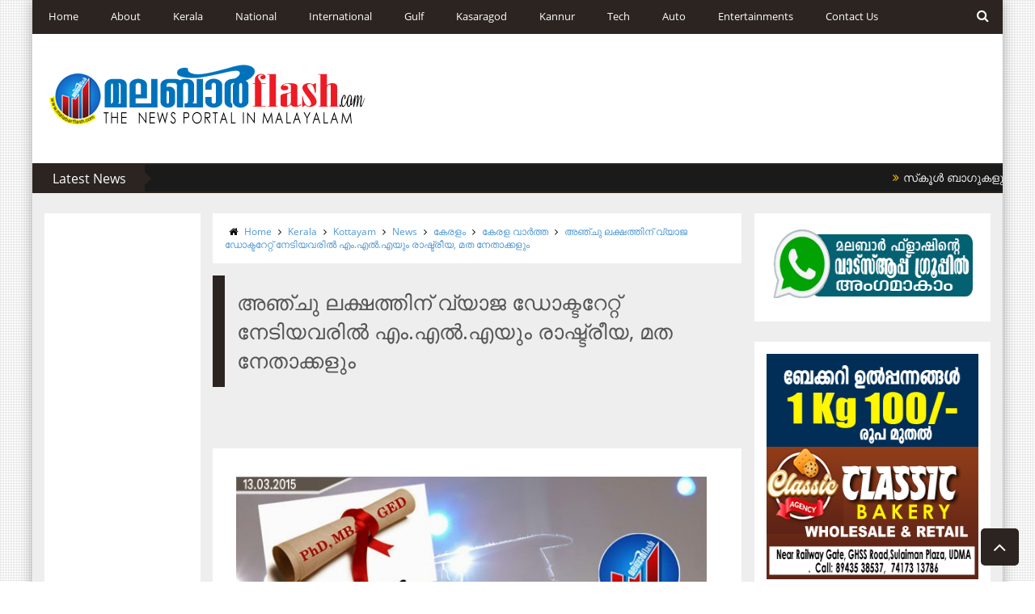

--- FILE ---
content_type: text/html; charset=UTF-8
request_url: https://old.malabarflash.com/2015/03/kannur15.html
body_size: 65354
content:
<!DOCTYPE html>
<html class='v2' dir='ltr' xmlns='http://www.w3.org/1999/xhtml' xmlns:b='http://www.google.com/2005/gml/b' xmlns:data='http://www.google.com/2005/gml/data' xmlns:expr='http://www.google.com/2005/gml/expr'>
<head>
<link href='https://www.blogger.com/static/v1/widgets/335934321-css_bundle_v2.css' rel='stylesheet' type='text/css'/>
<!-- This code line insert necessary meta tags to the blog header -->
<meta content='text/html; charset=UTF-8' http-equiv='Content-Type'/>
<meta content='blogger' name='generator'/>
<link href='https://old.malabarflash.com/favicon.ico' rel='icon' type='image/x-icon'/>
<link href='https://old.malabarflash.com/2015/03/kannur15.html' rel='canonical'/>
<link rel="alternate" type="application/atom+xml" title="MALABAR FLASH - Atom" href="https://old.malabarflash.com/feeds/posts/default" />
<link rel="alternate" type="application/rss+xml" title="MALABAR FLASH - RSS" href="https://old.malabarflash.com/feeds/posts/default?alt=rss" />
<link rel="service.post" type="application/atom+xml" title="MALABAR FLASH - Atom" href="https://www.blogger.com/feeds/6861429300281991127/posts/default" />

<link rel="alternate" type="application/atom+xml" title="MALABAR FLASH - Atom" href="https://old.malabarflash.com/feeds/3904528394426232365/comments/default" />
<!--Can't find substitution for tag [blog.ieCssRetrofitLinks]-->
<link href='https://blogger.googleusercontent.com/img/b/R29vZ2xl/AVvXsEhjibjnO43KDfHQKn3TxAXZtdfb40Z_pkrwct0lGt-zP0iVq0srn3YZYtkY3QtfgdJL0ox2j3CP_DstSRpk9KPMojZ58ONH41sk947qRiSEQxDOcw9o6eGbz81U4n7n8hxarivrLBJ7iPM/s1600/mohammed.jpg' rel='image_src'/>
<meta content='മകളുടെ വിവാഹത്തില്‍ പങ്കെടുക്കാന്‍ എംബസി അധികൃതരുടെ കനിവിനായി കാത്തിരിക്കുകയാണു ദുബായിയിലുള്ള തലശേരി കതിരൂര്‍ സ്വദേശി മുഹമ്മദ് മഹറൂഫ്. പാക്കിസ്ഥാന്‍ പൗരത്വമാണു സ്വന്തം മകളുടെ വിവാഹത്തില്‍ പങ്കെടുക്കുന്നതിനു മഹറൂഫിനു മുന്നിലെ തടസം.' name='description'/>
<meta content='https://old.malabarflash.com/2015/03/kannur15.html' property='og:url'/>
<meta content='മകളുടെ വിവാഹത്തില്‍ പങ്കെടുക്കാന്‍ എംബസിയുടെ കനിവു തേടി മുഹമ്മദ്' property='og:title'/>
<meta content='മകളുടെ വിവാഹത്തില്‍ പങ്കെടുക്കാന്‍ എംബസി അധികൃതരുടെ കനിവിനായി കാത്തിരിക്കുകയാണു ദുബായിയിലുള്ള തലശേരി കതിരൂര്‍ സ്വദേശി മുഹമ്മദ് മഹറൂഫ്. പാക്കിസ്ഥാന്‍ പൗരത്വമാണു സ്വന്തം മകളുടെ വിവാഹത്തില്‍ പങ്കെടുക്കുന്നതിനു മഹറൂഫിനു മുന്നിലെ തടസം.' property='og:description'/>
<meta content='https://blogger.googleusercontent.com/img/b/R29vZ2xl/AVvXsEhjibjnO43KDfHQKn3TxAXZtdfb40Z_pkrwct0lGt-zP0iVq0srn3YZYtkY3QtfgdJL0ox2j3CP_DstSRpk9KPMojZ58ONH41sk947qRiSEQxDOcw9o6eGbz81U4n7n8hxarivrLBJ7iPM/w1200-h630-p-k-no-nu/mohammed.jpg' property='og:image'/>
<!-- font-awesome Icons [template icons][Start] -->
<link href='//netdna.bootstrapcdn.com/font-awesome/4.0.3/css/font-awesome.css' rel='stylesheet'/>
<!-- font-awesome Icons [End] -->
<!-- Resonsive Meta tag -->
<meta content='width=device-width, initial-scale=1, maximum-scale=1' name='viewport'/>
<!-- Resonsive Meta tag [End] -->
<!-- Web pages Titles [Start] -->
<title>
മകള&#3393;ട&#3398; വ&#3391;വ&#3390;ഹത&#3405;ത&#3391;ല&#3405;&#8205; പങ&#3405;ക&#3398;ട&#3393;ക&#3405;ക&#3390;ന&#3405;&#8205; എ&#3330;ബസ&#3391;യ&#3393;ട&#3398; കന&#3391;വ&#3393; ത&#3399;ട&#3391; മ&#3393;ഹമ&#3405;മദ&#3405; - MALABAR FLASH
</title>
<!-- Web pages Titles [End] -->
<meta content='മകളുടെ വിവാഹത്തില്‍ പങ്കെടുക്കാന്‍ എംബസി അധികൃതരുടെ കനിവിനായി കാത്തിരിക്കുകയാണു ദുബായിയിലുള്ള തലശേരി കതിരൂര്‍ സ്വദേശി മുഹമ്മദ് മഹറൂഫ്. പാക്കിസ്ഥാന്‍ പൗരത്വമാണു സ്വന്തം മകളുടെ വിവാഹത്തില്‍ പങ്കെടുക്കുന്നതിനു മഹറൂഫിനു മുന്നിലെ തടസം.' name='description'/>
<!-- Auto Redirect To Resonsive Desgin Script [Remove it and use Blogger Basic Sittings In case you need this][Start] -->
<script type='text/javascript'> 
//<![CDATA[
    var curl = window.location.href;
    if (curl.indexOf('m=1') != -1) {
        curl = curl.replace('m=1', 'm=0');
        window.location.href = curl;
    }
//]]>
</script>
<!-- Begin Open Graph -->
<meta content='മകളുടെ വിവാഹത്തില്‍ പങ്കെടുക്കാന്‍ എംബസിയുടെ കനിവു തേടി മുഹമ്മദ്' property='og:title'/>
<meta content='https://old.malabarflash.com/2015/03/kannur15.html' property='og:url'/>
<meta content='article' property='og:type'/>
<meta content='MALABAR FLASH' property='og:site_name'/>
<meta content='https://blogger.googleusercontent.com/img/b/R29vZ2xl/AVvXsEhjibjnO43KDfHQKn3TxAXZtdfb40Z_pkrwct0lGt-zP0iVq0srn3YZYtkY3QtfgdJL0ox2j3CP_DstSRpk9KPMojZ58ONH41sk947qRiSEQxDOcw9o6eGbz81U4n7n8hxarivrLBJ7iPM/s72-c/mohammed.jpg' property='og:image'/>
<meta content='മകളുടെ വിവാഹത്തില്‍ പങ്കെടുക്കാന്‍ എംബസി അധികൃതരുടെ കനിവിനായി കാത്തിരിക്കുകയാണു ദുബായിയിലുള്ള തലശേരി കതിരൂര്‍ സ്വദേശി മുഹമ്മദ് മഹറൂഫ്. പാക്കിസ്ഥാന്‍ പൗരത്വമാണു സ്വന്തം മകളുടെ വിവാഹത്തില്‍ പങ്കെടുക്കുന്നതിനു മഹറൂഫിനു മുന്നിലെ തടസം.' name='og:description'/>
<meta content='Facebook App ID here' property='fb:app_id'/>
<meta content='Facebook Admins ID here' property='fb:admins'/>
<script async='async' src='//platform-api.sharethis.com/js/sharethis.js#property=5c2b744ed02b6e0010eca764' type='text/javascript'></script>
<!-- End Facebook Open Graph -->
<!-- Begin twitter card -->
<meta content='summary' name='twitter:card'/>
<meta content='@templateism' name='twitter:site'/>
<meta content='@templateism' name='twitter:creator'/>
<meta content='മകളുടെ വിവാഹത്തില്‍ പങ്കെടുക്കാന്‍ എംബസിയുടെ കനിവു തേടി മുഹമ്മദ്' name='twitter:title'/>
<meta content='മകളുടെ വിവാഹത്തില്‍ പങ്കെടുക്കാന്‍ എംബസി അധികൃതരുടെ കനിവിനായി കാത്തിരിക്കുകയാണു ദുബായിയിലുള്ള തലശേരി കതിരൂര്‍ സ്വദേശി മുഹമ്മദ് മഹറൂഫ്. പാക്കിസ്ഥാന്‍ പൗരത്വമാണു സ്വന്തം മകളുടെ വിവാഹത്തില്‍ പങ്കെടുക്കുന്നതിനു മഹറൂഫിനു മുന്നിലെ തടസം.' name='twitter:description'/>
<meta content='https://blogger.googleusercontent.com/img/b/R29vZ2xl/AVvXsEhjibjnO43KDfHQKn3TxAXZtdfb40Z_pkrwct0lGt-zP0iVq0srn3YZYtkY3QtfgdJL0ox2j3CP_DstSRpk9KPMojZ58ONH41sk947qRiSEQxDOcw9o6eGbz81U4n7n8hxarivrLBJ7iPM/s72-c/mohammed.jpg' name='twitter:image:src'/>
<meta content='https://old.malabarflash.com/' name='twitter:domain'/>
<!-- End twitter card -->
<style id='page-skin-1' type='text/css'><!--
/*
/* Variable definitions
====================
<Variable name="startSide" description="Side where text starts in blog language" type="automatic" default="right"/>
<Variable name="endSide" description="Side where text ends in blog language" type="automatic" default="left"/>
<Variable name="keycolor" description="Main Color" type="color" default="#F01E1E"/>
<Variable name="body.background" description="Background" type="background" color="#ffffff" default="$(color) url() repeat fixed top center"/>
<Variable name="main.color" description="Main Theme Color" type="color" default="#F01E1E"/>
<Group description="links color" selector="body">
<Variable name="link.color" description="link color" type="color" default="#38c"/>
<Variable name="link.color.hover" description="link color hover" type="color" default="#222"/>
</Group>
*/
/* Main Sittings
----------------------------------------------- */
@font-face {
font-family: 'open sans';
font-style: normal;
font-weight: 300;
src: local('open sans Light'), local('open sans-Light'), url(http://themes.googleusercontent.com/static/fonts/open sans/v8/HqHm7BVC_nzzTui2lzQTDT8E0i7KZn-EPnyo3HZu7kw.woff) format('woff');
}
@font-face {
font-family: 'open sans';
font-style: normal;
font-weight: 400;
src: local('open sans Regular'), local('open sans-Regular'), url(http://themes.googleusercontent.com/static/fonts/open sans/v8/-g5pDUSRgvxvOl5u-a_WHw.woff) format('woff');
}
@font-face {
font-family: 'open sans';
font-style: normal;
font-weight: 700;
src: local('open sans Bold'), local('open sans-Bold'), url(http://themes.googleusercontent.com/static/fonts/open sans/v8/bH7276GfdCjMjApa_dkG6T8E0i7KZn-EPnyo3HZu7kw.woff) format('woff');
}
@font-face {
font-family: 'Open Sans';
font-style: normal;
font-weight: 300;
src: local('Open Sans Light'), local('OpenSans-Light'), url(//themes.googleusercontent.com/static/fonts/opensans/v8/DXI1ORHCpsQm3Vp6mXoaTXhCUOGz7vYGh680lGh-uXM.woff) format('woff');
}
@font-face {
font-family: 'Open Sans';
font-style: normal;
font-weight: 400;
src: local('Open Sans'), local('OpenSans'), url(//themes.googleusercontent.com/static/fonts/opensans/v8/cJZKeOuBrn4kERxqtaUH3T8E0i7KZn-EPnyo3HZu7kw.woff) format('woff');
}
@font-face {
font-family: 'Open Sans';
font-style: normal;
font-weight: 600;
src: local('Open Sans Semibold'), local('OpenSans-Semibold'), url(//themes.googleusercontent.com/static/fonts/opensans/v8/MTP_ySUJH_bn48VBG8sNSnhCUOGz7vYGh680lGh-uXM.woff) format('woff');
}
@font-face {
font-family: 'Open Sans';
font-style: italic;
font-weight: 300;
src: local('Open Sans Light Italic'), local('OpenSansLight-Italic'), url(//themes.googleusercontent.com/static/fonts/opensans/v8/PRmiXeptR36kaC0GEAetxh_xHqYgAV9Bl_ZQbYUxnQU.woff) format('woff');
}
@font-face {
font-family: 'Open Sans';
font-style: italic;
font-weight: 400;
src: local('Open Sans Italic'), local('OpenSans-Italic'), url(//themes.googleusercontent.com/static/fonts/opensans/v8/xjAJXh38I15wypJXxuGMBobN6UDyHWBl620a-IRfuBk.woff) format('woff');
}
body {
font-family: open sans;
font-style: normal;
font-weight: 400;
font-size: 13px;
background: #ffffff none no-repeat scroll center center;
}
p, .item .post-body, .FollowByEmail .widget-content:before, .post-home .post-meta, .toe, .post-snippet, .Text {
font-family: 'Open Sans';
}
#overbg {
background: url(https://blogger.googleusercontent.com/img/b/R29vZ2xl/AVvXsEiLAY_4yaTMPAENpME9FBTumTGhfDA_Dfu6JEfZRAu689y9LyaQFzlQuucU2Ds6EJ31XmeIEXQaK6DsUzxySeeRqxRMlzDwLS41ZEFI51_wuYWj3v2ktsalDZdYLnNHh4BoCM-C7AcfBoI/s1600/pattern-1.png);
overflow: hidden;
}
ul a {
font-weight: 400;
}
body, .widget, .section {
padding: 0;
margin: 0;
}
html {
height: auto;
}
.clear {
clear: both;
}
iframe {
width: 99%;
}
* {
margin: 0;
padding: 0;
outline: 0;
transition: all 0.5s ease;
-webkit-transition: all 0.5s ease;
-moz-transition: all 0.5s ease;
-o-transition: all 0.5s ease;
}
div,span,applet,object,iframe,h1,h2,h3,h4,h5,h6,p,blockquote,pre,a,abbr,acronym,address,big,cite,code,del,dfn,em,font,img,ins,kbd,q,s,samp,small,strike,strong,sub,sup,tt,var,b,u,i,center,dl,dt,dd,ol,ul,li,fieldset,form,label,legend,table,caption,tbody,tfoot,thead,tr,th,td {
padding: 0;
border: 0;
outline: 0;
vertical-align: baseline;
background: transparent;
}
ins {
text-decoration: underline;
}
del {
text-decoration: line-through;
}
ul,
ol,
dl {
list-style-position: inside;
font-weight: 700;
}
blockquote {
background-color: #eee;
border-top: 5px solid #2b2420;
padding: 10px;
}
q:before,
q:after {
content: '';
}
abbr,
acronym {
border: 0;
}
caption,
th {
text-align: center;
}
q:before,
q:after {
content: '';
}
abbr,
acronym {
border: 0;
}
.quickedit {
display: none;
}
.blog-feeds,
.post-feeds {
display: none;
}
a, a:visited {
color: #4f98d3
}
a:hover {
color: #646464;
text-decoration: underline;
}
.upbt {
position: fixed;
bottom: 20px;
}
a {
text-decoration: none;
}
::-moz-selection {
background-color: #2b2420;
color: #fff;
}
::selection {
background-color: #2b2420;
color: #fff;
}
.list-label-widget-content ul li {
list-style: none;
padding: 0;
}
.list-label-widget-content ul {
padding: 0;
}
.list-label-widget-content ul li a {
display: block;
padding: 8px 5px;
border-bottom: 0;
color: #777;
border-bottom: 1px solid;
}
.list-label-widget-content ul li a:hover {
background-color: #2b2420;
color: #FFF !important;
text-decoration: none;
}
.list-label-widget-content ul li a:before {
content: "\f02c";
display: inline-block;
font-family: FontAwesome;
font-style: normal;
font-weight: normal;
line-height: 1;
-webkit-font-smoothing: antialiased;
-moz-osx-font-smoothing: grayscale;
}
.Label span {
display: none;
}
.cloud-label-widget-content span {
display: inline-block;
font-size: 100% !important;
min-height: 30px;
line-height: 2em;
margin-bottom: 5px;
}
.cloud-label-widget-content span a {
background-color: #DDD;
color: #111;
padding: 5px 15px;
}
.cloud-label-widget-content span a:hover {
background-color: #2b2420;
color: #fff;
text-decoration: none;
}
#header-wrapper {
overflow: hidden;
}
#header-content {
overflow: hidden;
padding: 30px 0;
border: 2px solid #2b2420;
}
#header-top {
overflow: hidden;
background-color: #1B1A1A;
border-bottom: 2px solid #2b2420;
}
.item #content {
margin-top: 15px;
}
#header-top, #header-top .woo {
height: 33px;
max-width: none !important;
}
#ad .widget {
line-height: 0;
}
.Header h1 {
color: #000;
font-size: 3.5em;
font-weight: 400;
margin: 0;
}
.Header h1:first-letter {
color: #2b2420;
}
.Header h1 a {
color: #000;
font-weight: 400;
}
.Header h1 a:hover {
opacity: .8;
}
.Header .description {
margin: 0;
font-size: 15px;
}
div#sbar {
height: 40px;
overflow: hidden;
background-color: #2b2420;
}
#menu ul li {
list-style: none;
display: inline-block;
padding: 0;
}
#nav {
padding: 0;
}
#menu ul li a {
height: 40px;
display: block;
padding: 0 20px;
line-height: 40px;
color: #fff;
}
#menu ul li a:hover {
background-color: #F8BD00 ;
color: #2b2420;
text-decoration: none;
}
div#search-header {
position: relative;
overflow: hidden;
}
#search-header button {
width: 50px;
height: 40px;
border: 0;
font-size: 1.2em;
background-color: #2b2420;
color: #fff;
cursor: pointer;
}
#shide {
position: absolute;
width: 100%;
top: -80px;
z-index: 9999999;
overflow: hidden;
}
#search-hide input {
border: 0;
width: 100%;
padding: 0 15px;
background-color: rgba(255, 255, 255, 1);
height: 40px;
font-family: open sans;
font-style: normal;
font-weight: 400;
font-size: 16px;
}
button.remove {
position: absolute;
top: 8px;
border: 0;
background-color: transparent;
font-size: 1.5em;
color: #555;
cursor: pointer;
}
/* default style */
.selectnav {
display: none;
}
/* small screen */
@media screen and (max-width: 800px) {
.js #nav { display: none; }
.js .selectnav { display: block; }
.selectnav {
border: 0;
width: 50%;
height: 30px;
padding: 0 10px;
margin-top: 5px;
font-family: open sans;
font-style: normal;
font-weight: 400;
font-size: 13px;
color: #251717;
border: 1px solid #CCC;
background-color: #FFF;
-webkit-border-radius: 4px;
-moz-border-radius: 4px;
border-radius: 4px;
}
#menu {
float: none !important;
}
}
.item .post-body img {
max-width: 97%;
height: auto;
}
#outer-wrapper {
margin: 0 auto;
overflow: hidden;
padding: 0 0 25px;
background-color: #EEE;
}
#outer-wrapper .woo {
margin: 10px auto;
}
#content {
padding: 10px 0;
overflow: hidden;
margin: 0 auto;}
#main-wrapper {
width: 58.5%;
}
#sidebar-wrapper {
width: 25%;
}
#sidebar-wrapper2{
width: 16.5%;
}
.recent-posts ul {
padding: 0;
}
.recent-posts .recent-box {
margin-bottom: 10px;
}
.sidebar .widget-content {
padding: 15px;
background-color: #fff;
}
.widget-title {
margin-bottom: 10px;
background: url(https://blogger.googleusercontent.com/img/b/R29vZ2xl/AVvXsEjrVSGBbeGDQsqS45Prv8H_aPOh3RJ6KF7zQg0qdgXAOtb8GRFmVvRbCeBSuveaVAvZnQ3D8habxrtzAFs2c5HrQ-GTlKWCsi2bckGUfHIccxXpaBH399R5Lg-9Gtaajoqq4NRwVkhCqc8/h120/dot.png);
}
.sidebar h2 {
background-color: #2b2420;
font-weight: 400;
display: inline-block;
position: relative;
font-size: 15px;
padding: 5px 10px;
color: #FFF;
}
.labelom .fa {
margin-right: 5px;
margin-left: 5px;
}
.labelom {
background-color: #ffffff;
padding: 15px;
margin-bottom: 15px;
font-size: 12px;
}
.post-header {
overflow: hidden;
margin-bottom: 25px;
}
.post-meta-in {
padding: 3px;
margin-bottom:10px;
}
.post-timestamp {
margin-right: 5px !important;
margin-left: 5px !important;
}
.item #blog-pager {
display: none;
}
.box {
overflow: hidden;
background-color: #fff;
margin: 0 auto;
max-width: 1200px;
-moz-box-shadow: 0 0 15px rgba(0,0,0,0.31);
-webkit-box-shadow: 0 0 15px rgba(0, 0, 0, 0.31);
box-shadow: 0 0 15px rgba(0, 0, 0, 0.31);
}
.home.box {
background-color: #fff;
}
.woo {
margin: 0 auto;
overflow: hidden;
position: relative;
}
#header-content .woo, #outer-wrapper .woo, #copyrights .woo {
margin: 0 15px;
}
.main .widget {
margin: 0 15px;
}
.item .post-body {
background-color: #FFF;
padding: 35px 20px;
width: initial;
margin-top: 8px;
line-height: 24px;
}
.item .post-title {
font-size: 2em;
border-color: #2b2420;
color: #555;
padding: 15px;
font-weight: 400;
margin-bottom: 15px;
}
ul, ol, dl {
font-weight: 400;
}
.popular-posts ul {
padding: 0;
list-style: none;
}
.popular-posts .item-thumbnail {
width: 70px;
height: 70px;
}
.popular-posts img {
width: 70px;
height: 70px;
}
img {
max-width: 100%;
}
.popular-posts .item-snippet {
line-height: 18px;
font-size: 11px;
}
.popular-posts .item-title {
line-height: 21px;
}
/* Start Follow by Email Widget */
.follow-by-email-inner td {
width: 100%;
}
.FollowByEmail .follow-by-email-inner {
margin-top:10px;
}
.FollowByEmail .follow-by-email-inner .follow-by-email-address {
height: 40px;
border: 0 !important;
background-color: #e6e6e6;
text-align: center;
font-family: open sans;
font-style: normal;
font-weight: 400;
font-size: 13px;
color: #000000;
}
.follow-by-email-submit {
background-color: #2b2420 !important;
width: 100% !important;
margin: 0 !important;
height: 40px !important;
min-width: 80px !important;
font-family: open sans !important;
font-style: normal !important;
font-weight: 400 !important;
font-size: 13px !important;
margin-top: 5px !important;
color: #ffffff !important;
}
.follow-by-email-address:focus {
outline: 0;
}
.FollowByEmail .widget-content:before {
content: "Subscribe here to get our newsletter, it is safe just Put your Email and click subscribe";
font-style: normal;
font-weight: 400;
font-size: 13px;
}
.email-icon {
position: absolute;
top: 12px;
color: #2b2420;
}
/* End Follow by Email Widget */
/* Scrollbar Style
----------------------------------------------- */
::-webkit-scrollbar {
width: 7px;
height:7px;
}
::-webkit-scrollbar-track {
background-color: #EEE;
}
::-webkit-scrollbar-thumb {
background-color: #2b2420;
}
::-webkit-scrollbar-thumb:window-inactive {
background: #2b2420;
}
::-webkit-scrollbar-thumb:hover {
background-color: #222;
}
/* Comments
----------------------------------------------- */
.comments .comments-content {
color: #555;
}
.comment-thread ol li.comment {
border-color: #2b2420;
}
.comments .avatar-image-container {
max-height: none;
width: 60px;
height: 60px;
}
.comments .avatar-image-container img {
border-radius: 50%;
max-width: 60px;
height: 60px;
z-index: 22;
position: relative;
}
.comment-header {
background-color: #756A6A;
display: inline-block;
padding: 5px;
text-transform: uppercase;
}
.comment-header a {
color: #fff;
font-weight: 400;
}
.comments .comment-block {
background-color: #F8F8F8;
padding: 15px;
}
.comments-horizontal {
list-style: none;
display: inline-block;
width: 100%;
padding: 0 !important;
}
.comments-horizontal li {
display: inline-block;
width: 50%;
}
.comments-horizontal li a {
background-color: #EEE;
padding: 15px 0;
width: 100%;
display: block;
text-align: center;
color: #222;
}
.comments-horizontal li.active a {
color: #ffffff;
background-color: #2b2420;
}
.comments-tabs {
margin-top: 25px;
background-color: #ffffff;
padding: 15px;
}
#facebook-comments {
margin-top: 25px;
}
.contact-form-name, .contact-form-email, .contact-form-email-message, .contact-form-widget {
max-width: none;
margin-bottom: 15px;
}
.contact-form-name, .contact-form-email, .contact-form-email-message {
background-color: #EBEBEB;
border: 0;
}
.contact-form-widget .form {
}
.contact-form-button-submit {
max-width: none;
width: 100%;
height: 35px;
border: 0;
background-image: none;
background-color: #2b2420;
cursor: pointer;
font-family: open sans;
font-style: normal;
font-weight: 400;
}
.contact-form-name:focus, .contact-form-email:focus, .contact-form-email-message:focus {
border: 0;
box-shadow: none;
}
.contact-form-name:hover, .contact-form-email:hover, .contact-form-email-message:hover {
border: 0;
}
.contact-form-button-submit:hover {
background-color: #222;
background-image: none;
border: 0;
}
.sidebar .contact-form-widget .form {
padding: 15px;
background-color: #FFF;
}
/* Social Icons
----------------------------------------------- */
.social-footer #social-sec ul#social a {
height: 30px;
width: 30px;
background-size: 30px 30px;
}
.social-footer #social-sec {
background-color: transparent;
}
#copyrights p {
margin-top: 5px;
}
#copyrights a {
color: #BBB7B7;
}
#copyrights a:hover {
color: #DDD;
}
#social-sec {
position: relative;
}
#social-sec li {
display: inline-block;
padding: 0;
}
#social-sec .widget ul {
padding: 0;
margin: 0;
}
.LinkList ul {
margin-bottom: 15px;
}
#social-sec ul#social a {
text-indent: -9999px;
display: block;
height: 33px;
width: 33px;
opacity: .7;
color: transparent;
background-size: 33px 33px;
-webkit-border-radius: 50%;
-moz-border-radius: 50%;
border-radius: 50%;
}
#social-sec ul#social a:hover {
opacity: 1;
}
a.facebook {
background-image: url(https://blogger.googleusercontent.com/img/b/R29vZ2xl/AVvXsEh72hCFWNVak2pc9RMs67d4ILFeoQ3R4FqNIBkwyfTWurNqrhlcoh_9cdS4yN89MY_u9_2K0CQuMsfM3B8ieJZ624gCv05efsRFqt_8BHTDSeMAwtuWpjKveagn2gep0YMDycv-NKBM1SW8/s1600/Facebook.png)
}
a.twitter {
background-image: url(https://blogger.googleusercontent.com/img/b/R29vZ2xl/AVvXsEihv9fnZqrGlxgVk1s2XfrggYV7uINwv7i8HpMDAHkeW0JW0zLK5r18ilauUhITmeKwvh5H9hk8rDewgWjhmzrCgNSV62-rz_IxrdsB63Epk1i3x4yKQTMusRu8pfqWNJv1FRX4e8a3T52N/s1600/Twitter.png)
}
a.gplus {
background-image: url(https://blogger.googleusercontent.com/img/b/R29vZ2xl/AVvXsEi5a62tY5J1N63Klg3WziHg5k7aXnlk9UJ8_MFLvjHt4fmtrDVNjswx3cm-hR-1nik9kdEHU8rtQ1I_cO9T2-G5wbl8QzoVqum5RRQBZ7x8B_WAmID3X3rkMzAUeGVgMJAwEoOgdXiiSwvs/s1600/Google+.png)
}
a.youtube {
background-image: url(https://blogger.googleusercontent.com/img/b/R29vZ2xl/AVvXsEgJrzTF9u_dve2SEkwCvBZBkKNgTqoLzDA_V8lQmESUscqgcJ30zLRZQCrGxDp1nn8Z8AqnHMP_x9Bd17O0nLpE1YR9aAad1DvNpmgOYZvxJGHVjQR90Ss5tWOXSbkiOXOMKHN3joYbLSct/s1600/Youtube.png)
}
a.instagram {
background-image: url(https://blogger.googleusercontent.com/img/b/R29vZ2xl/AVvXsEi2vuM3hKpk-iI3Q60A3R8u8JIc9ic1CjTCCQUOTyTKclX9FcPJnAm5Qsu9aXUX67eZ36gIlqt5WrAhhQ9RySW0jCqO0ANZpOGcBnejhaAGPJzbuk9-JaMyu0dxOy-kqWXZtb-6b4Pt6P_0/s1600/Instagram.png)
}
a.behance {
background-image: url(https://blogger.googleusercontent.com/img/b/R29vZ2xl/AVvXsEguM1MjzN0e2Ju5MpuLwwPJEmnmgYUR2I2n4cc3yMycBWcjeCFNuibVX2mX8IXM1Vh4Q1UCDpAvdJpD8F-Am0oVuM25R5nO4htidtpFNFtL__hfShGc6_L42WH21j9FUMS0utZRneOxu6Vo/s1600/Behance.png)
}
a.pinterest {
background-image: url(https://blogger.googleusercontent.com/img/b/R29vZ2xl/AVvXsEg1DZfGjzOQgwB_T1a34kyUj7KR0PCct6RFsiqbE6kRhHJUVe4PtvenTEjSmc_FmbUjJ06NFm-k6I9MU1a3vaIZKGCgFLJ64wHhb380Xdq9EAsVoLhXmQBkv2J2SzT-Qk_cypCM-FlPGUr2/s1600/Pinterest.png)
}
a.linkedin {
background-image: url(https://blogger.googleusercontent.com/img/b/R29vZ2xl/AVvXsEiIGnKR1xdoarLFVRlgsDaDWHHkIreKTjqjqfFABXjWTTkVj58e9nitQpvNJ4aQoWf-Wn_KqlU9a650_CtuFEdx7JizYINbfw58wLAR2rZ4QXjuf_0AMzkER_jmf-rXZ3zrZ03wGPuccf9Z/s1600/Linkedin.png)
}
a.skype {
background-image: url(https://blogger.googleusercontent.com/img/b/R29vZ2xl/AVvXsEiLHOJ1icAb7TXysXaHFK3s-Ng-RQKrBdejpwVZkaE4XkVvuUOyOxBiF6ZoNkb_k5tNN6-AuqezZCHpYSQ55uExs2S_Uc98gZafhuueGx3528gXAZqd5wAlHuaGkCvsFCni_sWmB5t2gLgK/s1600/Skype.png)
}
a.vimeo {
background-image: url(https://blogger.googleusercontent.com/img/b/R29vZ2xl/AVvXsEh0HO4qNTl_LR0sAL0NYFG2T5n6jVaOFlK5YX0ek40V8znZkkkZKnrcux2miCi3LZSXmmGFYcFokr_LKjifVPrYc02tFo3UOKrKToa9inYwXCxM-f3VzgluKCDqG66uYv_PcNo96ePgzrc/s1600/09_vimeo.png)
}
a.flickr {
background-image: url(https://blogger.googleusercontent.com/img/b/R29vZ2xl/AVvXsEhDwtsQ8ZbZe91zPZsT-EiO5eHhF3xcob7TCl_t0wfzJrOx73Y47oUkOIcvctyFMjYMI0e64V2U5KHrz9lrAEeqV6azUhRWBaAuASu8oAUfhEdFYBX_TAD_C2x7PJsWYrCB_85lc0nw8JdX/s1600/Flickr.png)
}
a.blogger {
background-image: url(https://blogger.googleusercontent.com/img/b/R29vZ2xl/AVvXsEj4Vp5tavsVMy4ebYmeVPdPX6M-zKsXtQX6KEJKRgVGSKJHO5W-31SWaBrLP_Npagwd_xw3U1jKkkkrz2f2auzzKZnqudekB2k57xQJWB45yZYH_Irs8TcMvCBTQnOA4koyYLUONX0uwfxB/s1600/Blogger.png)
}
a.digg {
background-image: url(https://blogger.googleusercontent.com/img/b/R29vZ2xl/AVvXsEhM0YAteQmShc52VuDJfh7eDBkHzZGQvEPutuF4R5V4eVmlXXH0qxvdLYowb1LmCAmbNUVwq0VWp-cNw3vJM7JMQ5Pett4ChzrU8FJQ4juaNa30GNOkaoCV0miQdoFhhQ1sbn-83zvYe_kR/s1600/Digg.png)
}
a.dribbble {
background-image: url(https://blogger.googleusercontent.com/img/b/R29vZ2xl/AVvXsEh2R2J5vMlPt36A89JQnr6Yd9dFmvjq5TV3PB4fdTgxU3oHoEcVf-zYgZvmnnRFkq8XQ4XAfu-7eDMffJJIaOPoxAqidnesFNHgy08qo3vCSlq6uqlLk5U1xDwrtUBsILkMN-7-zaJTNM3J/s1600/Dribbble.png)
}
a.github {
background-image: url(https://blogger.googleusercontent.com/img/b/R29vZ2xl/AVvXsEjXDdTKwVynGBWtcQg8SJHo3hBRqCPoZBUbxi-3W2sHYgYg2OX2w89e2uQVdsESbcfMTgX1gzkmAxsQOSCISuArsrJo8CeFm4NYPqTGOmPw3kGf1WoMnAsbyQQSkMHh1Bz_MM6pSrhminuD/s1600/Github.png)
}
a .Dribbble {
background-image: url(https://blogger.googleusercontent.com/img/b/R29vZ2xl/AVvXsEh2R2J5vMlPt36A89JQnr6Yd9dFmvjq5TV3PB4fdTgxU3oHoEcVf-zYgZvmnnRFkq8XQ4XAfu-7eDMffJJIaOPoxAqidnesFNHgy08qo3vCSlq6uqlLk5U1xDwrtUBsILkMN-7-zaJTNM3J/s1600/Dribbble.png)
}
a.foursquare {
background-image: url(https://blogger.googleusercontent.com/img/b/R29vZ2xl/AVvXsEgt2vEeZYXFuWbx8FMGgxNHuNE1sF3VxIbfI8uLkEDR2qrSqMzPxXcdL0jWBhWTXUKMI1vUddPvuEiIl7iAErdmsDlszo2kgR2qwi1dqHoptuP3EkXHYBxvmnqBzHyxcWlot-u9DMC_PJMy/s1600/Foursquare.png)
}
a.dropbox {
background-image: url(https://blogger.googleusercontent.com/img/b/R29vZ2xl/AVvXsEgzyCqYIbmIluKqK0fG7ctxKHEH23AsMAb4mn8knwEMEatLSatDXiZUEenyUwAmHDYUC5HHUnDxY79-c1ADRi7hyphenhyphennDkL2ioRS6L0iLImPwBEYUBetzgVCQyxH7vmQrLhNJvvSN22DbSOPvw/s1600/Dropbox.png)
}
a.rss {
background-image: url(https://blogger.googleusercontent.com/img/b/R29vZ2xl/AVvXsEhtVaXp3TMIqQHvhRyRUTF2FtJ_ORy2FIY-bILkX5L3T0cwNIqfIP3-D82o-MSoWwgpyogRnHmhbV0kYWa71zRR54snaXlbdf6OURmJS6tZGBN1ske2hSCepv9nIjBwYBblhWx6qrIBC0Hb/s1600/RSS.png)
}
a.grooveshark {
background-image: url(https://blogger.googleusercontent.com/img/b/R29vZ2xl/AVvXsEgvwZvUozfJAQReKhCpNEC3PRIwtiMAtG1dfbMV6HbQ1TDINRaWwB60RTTKKeMKhUbKMusbceRB-8UoKtXsirVXqEMvfFHZBSmkFMr98Jflf5zUa14WFxsjJCmgSS4hqSbQDeOQozRi0xFG/s1600/Grooveshark.png)
}
a.yelp {
background-image: url(https://blogger.googleusercontent.com/img/b/R29vZ2xl/AVvXsEgN_NWSGsWU260uYoUmieOlOmG0l0Zhg8TZOkj4_tDtXym1rN_qFugu5cPCDNQMHTlUjeD3pdmBdN8JRb_MBQ5KDThLrRIFiZt7xxdJguMj3NTI17iFqw_6lSCQ2UftSu4ePKlAvfjrhZk0/s1600/Yelp.png)
}
a.wordpress {
background-image: url(https://blogger.googleusercontent.com/img/b/R29vZ2xl/AVvXsEg9B4IJ9-iqnxyHjOvMkcpPpn6D5tuo8-EYYMsoOY_JKUke19CR6fDmd5Ryyb2ahV_7q7Ro-ze-aVUwORZ_ZFpIal3olfsk_gr_1EoShQ4e52ZAi7Q_fQtxy3TrtFnp6Ws4RWKNxi_NMy7b/s1600/WordPress.png)
}
a.skydrive {
background-image: url(https://blogger.googleusercontent.com/img/b/R29vZ2xl/AVvXsEgpEgZKu2xIxUen7Pp8oLiZQYKoksgdMDood7rr5l6MjZ1QW2_jT_3TdTCDAGvcXkVL4n9VwG-bcmk5YnjIy278uZdAUYTccOB6M_IH4KOV4k7tmZA2VsuyVSyTwLvyag987_ZVNgEiI5Zg/s1600/SkyDrive.png)
}
a.vine {
background-image: url(https://blogger.googleusercontent.com/img/b/R29vZ2xl/AVvXsEg0e5L-T3jPA1rVuvCzpV9OMBFXtVKESqtqlnKYFOcAav12GKxB27f1fW39njQcoHJRB47lqh1r6sGy4GHh5q7MfCe3PJQVu3rW7owa05bmS2TEMEqfdglEE4EX95W7JHp3Oy_G3uYz7oDY/s1600/Vine.png)
}
a.tumblr {
background-image: url(https://blogger.googleusercontent.com/img/b/R29vZ2xl/AVvXsEi4_FC6oNprBkMZkypCMYmX-6gKXGNUElF23b2yHV1f3VEPyjzO-KJaL-q5Oy7uPRFxxab15h7ET_XHMBfmTYDp8jjLFAd_BEtSWziXkTFQCCRwR5jKTpnfC3vT5klpfLGW21unv1wM337x/s1600/Tumblr.png)
}
a.Dribbble {
background-image: url(https://blogger.googleusercontent.com/img/b/R29vZ2xl/AVvXsEh2R2J5vMlPt36A89JQnr6Yd9dFmvjq5TV3PB4fdTgxU3oHoEcVf-zYgZvmnnRFkq8XQ4XAfu-7eDMffJJIaOPoxAqidnesFNHgy08qo3vCSlq6uqlLk5U1xDwrtUBsILkMN-7-zaJTNM3J/s1600/Dribbble.png)
}
a.TED {
background-image: url(https://blogger.googleusercontent.com/img/b/R29vZ2xl/AVvXsEiGxCgjvG6Li8TWOQ4AA07Ia6Bwn_fL6HNJmXJz55bvmdxyxsCyDHup_5U__iNimKg4n-wc51GC8_caDbJprKy6XyEqFv01Te1pGwN8HqvHoJNa-byIyE84uQyCF8u6dn4c_klFhhymMdub/s1600/TED.png)
}
a.vimeo {
background-image: url(https://blogger.googleusercontent.com/img/b/R29vZ2xl/AVvXsEgG9slCdjkQjg5ybC246pj9SvMM4GbRZw6cCA7odjYUYPF91hD8RdPXWWTflbHp_R6gnB90A8aojaxn07xuhBM4yG6ozv2xuchHFdCWLGnU6sq_5wgCRO4-Fdzxar1reayZEn0pcUS51jWA/s1600/Vimeo.png)
}
a.stumbleupon {
background-image: url(https://blogger.googleusercontent.com/img/b/R29vZ2xl/AVvXsEjZfPoRH5Dbx3GpbRrS7lklXvZh1w7CMDwdDIWXuD5MbPn3L88r3_zBSy6DAUKol8r5LkXsuOJ3Bwb67hKUcY1Or44nZatsxxIjyPbPbN0w0yDlj3MG4H-RVcpMjJ8DBJ2jaHIuNCEdTQKc/s1600/StumbleUpon.png)
}
a.spotify {
background-image: url(https://blogger.googleusercontent.com/img/b/R29vZ2xl/AVvXsEjwPfNbLuLwdaXLm5PFUHqC4L-R1FdgDljA9HuNbJXeY5lZ40-EoOcI1QSxai6sSo3bryMegid-82w3lwS_dQhpStIZBRbPf8xxmBgfjtB73NXLxIXVTmhoYVJuCtF_bnwXeI9lw161ROoi/s1600/Spotify.png)
}
a.soundcloud {
background-image: url(https://blogger.googleusercontent.com/img/b/R29vZ2xl/AVvXsEjAvoyTGqGXkinfbnSa6fJ3_YCk9UoxBDD8ut5vsncRoWJ78UxyaknIsRWr7jWMW_abkf_vmOnTkGNTjNOJ1RKXID6XaLXhyiJdf2u1ItOPo35QS8XOkDWEHoEzlym__BtzF8x37YvsMrcY/s1600/Soundcloud.png)
}
a.evernote {
background-image: url(https://blogger.googleusercontent.com/img/b/R29vZ2xl/AVvXsEhXSJomk8HBvbklK6S4yVWzeD1vuUG47Vsi8WWfugYcunxOHvMQnG2jNODHs6cI-bLIjRcz584_ukCBqJMYTFs5R3o2RG5Dz7Gdkx2X7iXv0BSK8aLD_P7hD9Epw-sA8LpYzjRRIebhk7Ha/s1600/Evernote.png)
}
a.reddit {
background-image: url(https://blogger.googleusercontent.com/img/b/R29vZ2xl/AVvXsEjxxM4JTt_kotx1bXxqNs96oyx8kZnRM5zPKveYG9nyhpolSjq-sjVICnyc5B65771JB2WSIUb1CESg_wbMX-GRxntKxj5Aca6e1EZsJPQkc-H67Vd3OTqTfn_UWtDqMmxp7RHtWbuuBL_L/s1600/reddit.png)
}
a.myspace {
background-image: url(https://blogger.googleusercontent.com/img/b/R29vZ2xl/AVvXsEhTXA1DC14Mkz0xcehz0iGlxl_QTmqPThwcW9BYEDra05fs7ym_HibV31IByTMSnMVxQWWVCZjpMW7v5hXSZRaLEXBD1Mceh-Lw4iVNMF8naZdHBl6WHt3swYe9GOI-qEcluhEOtHhZI90U/s1600/myspace.png)
}
a.lastfm {
background-image: url(https://blogger.googleusercontent.com/img/b/R29vZ2xl/AVvXsEg5fdeC14RLvxIWvYEOUfKpZHe_V5FaejYWhW9cphB2oMK2ThgqEO2K0ijKVU1_RgQw89ssTWM3CuKbKteuc4d_GIUW_Gdg2-J8gWjzW98NkJNW1LWIPYmdUYxM5-nNPRLmGyfU9aIHz0Ph/s1600/Lastfm.png)
}
a.kickstarter {
background-image: url(https://blogger.googleusercontent.com/img/b/R29vZ2xl/AVvXsEjhVE47Ip24gFN7Y-SNFTotOnPNF93oZfekrbCFjZsAOWXFnrC9pgmDEy5Bn3FAYghIn6JBZ0kGdH3CvFy5YfihVSInbQ2nHh-SoMdrlKxNGzM3LjQIM8RSFFEXsLoJESdA6mkERuMYMU44/s1600/Kickstarter.png)
}
a.iMDB {
background-image: url(https://blogger.googleusercontent.com/img/b/R29vZ2xl/AVvXsEj0SYDgI9GKUPejtbcAbwZdKW83UxFluJyqPsylnoXyP8MhlrtCGNhTAhSmbfdndll07a2aeT8fWQzAUhwIPm5d-Wz-PDYlDlUSP_3O9vupPJjCblHUJJapD9VVW7FlAobHoGY6ZnU_5yrY/s1600/iMDB.png)
}
/* This is the default Tooltipster theme (feel free to modify or duplicate and create multiple themes!): */
.tooltipster-default {
border-radius: 5px;
border: 2px solid #000;
background: #4c4c4c;
color: #fff;
}
/* Use this next selector to style things like font-size and line-height: */
.tooltipster-default .tooltipster-content {
font-family: Arial, sans-serif;
font-size: 14px;
line-height: 16px;
padding: 8px 10px;
overflow: hidden;
}
/* This next selector defines the color of the border on the outside of the arrow. This will automatically match the color and size of the border set on the main tooltip styles. Set display: none; if you would like a border around the tooltip but no border around the arrow */
.tooltipster-default .tooltipster-arrow .tooltipster-arrow-border {
/* border-color: ... !important; */
}
/* If you're using the icon option, use this next selector to style them */
.tooltipster-icon {
cursor: help;
margin-left: 4px;
}
/* This is the base styling required to make all Tooltipsters work */
.tooltipster-base {
padding: 0;
font-size: 0;
line-height: 0;
position: absolute;
left: 0;
top: 0;
z-index: 9999999;
pointer-events: none;
width: auto;
overflow: visible;
}
.tooltipster-base .tooltipster-content {
overflow: hidden;
}
/* These next classes handle the styles for the little arrow attached to the tooltip. By default, the arrow will inherit the same colors and border as what is set on the main tooltip itself. */
.tooltipster-arrow {
display: block;
text-align: center;
width: 100%;
height: 100%;
position: absolute;
top: 0;
left: 0;
z-index: -1;
}
.tooltipster-arrow span, .tooltipster-arrow-border {
display: block;
width: 0;
height: 0;
position: absolute;
}
.tooltipster-arrow-top span, .tooltipster-arrow-top-right span, .tooltipster-arrow-top-left span {
border-left: 8px solid transparent !important;
border-right: 8px solid transparent !important;
border-top: 8px solid;
bottom: -7px;
}
.tooltipster-arrow-top .tooltipster-arrow-border, .tooltipster-arrow-top-right .tooltipster-arrow-border, .tooltipster-arrow-top-left .tooltipster-arrow-border {
border-left: 9px solid transparent !important;
border-right: 9px solid transparent !important;
border-top: 9px solid;
bottom: -7px;
}
.tooltipster-arrow-bottom span, .tooltipster-arrow-bottom-right span, .tooltipster-arrow-bottom-left span {
border-left: 8px solid transparent !important;
border-right: 8px solid transparent !important;
border-bottom: 8px solid;
top: -7px;
}
.tooltipster-arrow-bottom .tooltipster-arrow-border, .tooltipster-arrow-bottom-right .tooltipster-arrow-border, .tooltipster-arrow-bottom-left .tooltipster-arrow-border {
border-left: 9px solid transparent !important;
border-right: 9px solid transparent !important;
border-bottom: 9px solid;
top: -7px;
}
.tooltipster-arrow-top span, .tooltipster-arrow-top .tooltipster-arrow-border, .tooltipster-arrow-bottom span, .tooltipster-arrow-bottom .tooltipster-arrow-border {
left: 0;
right: 0;
margin: 0 auto;
}
.tooltipster-arrow-top-left span, .tooltipster-arrow-bottom-left span {
left: 6px;
}
.tooltipster-arrow-top-left .tooltipster-arrow-border, .tooltipster-arrow-bottom-left .tooltipster-arrow-border {
left: 5px;
}
.tooltipster-arrow-top-right span,  .tooltipster-arrow-bottom-right span {
right: 6px;
}
.tooltipster-arrow-top-right .tooltipster-arrow-border, .tooltipster-arrow-bottom-right .tooltipster-arrow-border {
right: 5px;
}
.tooltipster-arrow-left span, .tooltipster-arrow-left .tooltipster-arrow-border {
border-top: 8px solid transparent !important;
border-bottom: 8px solid transparent !important;
border-left: 8px solid;
top: 50%;
margin-top: -7px;
right: -7px;
}
.tooltipster-arrow-left .tooltipster-arrow-border {
border-top: 9px solid transparent !important;
border-bottom: 9px solid transparent !important;
border-left: 9px solid;
margin-top: -8px;
}
.tooltipster-arrow-right span, .tooltipster-arrow-right .tooltipster-arrow-border {
border-top: 8px solid transparent !important;
border-bottom: 8px solid transparent !important;
border-right: 8px solid;
top: 50%;
margin-top: -7px;
left: -7px;
}
.tooltipster-arrow-right .tooltipster-arrow-border {
border-top: 9px solid transparent !important;
border-bottom: 9px solid transparent !important;
border-right: 9px solid;
margin-top: -8px;
}
/* Some CSS magic for the awesome animations - feel free to make your own custom animations and reference it in your Tooltipster settings! */
.tooltipster-fade {
opacity: 0;
-webkit-transition-property: opacity;
-moz-transition-property: opacity;
-o-transition-property: opacity;
-ms-transition-property: opacity;
transition-property: opacity;
}
.tooltipster-fade-show {
opacity: 1;
}
.tooltipster-grow {
-webkit-transform: scale(0,0);
-moz-transform: scale(0,0);
-o-transform: scale(0,0);
-ms-transform: scale(0,0);
transform: scale(0,0);
-webkit-transition-property: -webkit-transform;
-moz-transition-property: -moz-transform;
-o-transition-property: -o-transform;
-ms-transition-property: -ms-transform;
transition-property: transform;
-webkit-backface-visibility: hidden;
}
.tooltipster-grow-show {
-webkit-transform: scale(1,1);
-moz-transform: scale(1,1);
-o-transform: scale(1,1);
-ms-transform: scale(1,1);
transform: scale(1,1);
-webkit-transition-timing-function: cubic-bezier(0.175, 0.885, 0.320, 1);
-webkit-transition-timing-function: cubic-bezier(0.175, 0.885, 0.320, 1.15);
-moz-transition-timing-function: cubic-bezier(0.175, 0.885, 0.320, 1.15);
-ms-transition-timing-function: cubic-bezier(0.175, 0.885, 0.320, 1.15);
-o-transition-timing-function: cubic-bezier(0.175, 0.885, 0.320, 1.15);
transition-timing-function: cubic-bezier(0.175, 0.885, 0.320, 1.15);
}
.tooltipster-swing {
opacity: 0;
-webkit-transform: rotateZ(4deg);
-moz-transform: rotateZ(4deg);
-o-transform: rotateZ(4deg);
-ms-transform: rotateZ(4deg);
transform: rotateZ(4deg);
-webkit-transition-property: -webkit-transform, opacity;
-moz-transition-property: -moz-transform;
-o-transition-property: -o-transform;
-ms-transition-property: -ms-transform;
transition-property: transform;
}
.tooltipster-swing-show {
opacity: 1;
-webkit-transform: rotateZ(0deg);
-moz-transform: rotateZ(0deg);
-o-transform: rotateZ(0deg);
-ms-transform: rotateZ(0deg);
transform: rotateZ(0deg);
-webkit-transition-timing-function: cubic-bezier(0.230, 0.635, 0.495, 1);
-webkit-transition-timing-function: cubic-bezier(0.230, 0.635, 0.495, 2.4);
-moz-transition-timing-function: cubic-bezier(0.230, 0.635, 0.495, 2.4);
-ms-transition-timing-function: cubic-bezier(0.230, 0.635, 0.495, 2.4);
-o-transition-timing-function: cubic-bezier(0.230, 0.635, 0.495, 2.4);
transition-timing-function: cubic-bezier(0.230, 0.635, 0.495, 2.4);
}
.tooltipster-fall {
top: 0;
-webkit-transition-property: top;
-moz-transition-property: top;
-o-transition-property: top;
-ms-transition-property: top;
transition-property: top;
-webkit-transition-timing-function: cubic-bezier(0.175, 0.885, 0.320, 1);
-webkit-transition-timing-function: cubic-bezier(0.175, 0.885, 0.320, 1.15);
-moz-transition-timing-function: cubic-bezier(0.175, 0.885, 0.320, 1.15);
-ms-transition-timing-function: cubic-bezier(0.175, 0.885, 0.320, 1.15);
-o-transition-timing-function: cubic-bezier(0.175, 0.885, 0.320, 1.15);
transition-timing-function: cubic-bezier(0.175, 0.885, 0.320, 1.15);
}
.tooltipster-fall-show {
}
.tooltipster-fall.tooltipster-dying {
-webkit-transition-property: all;
-moz-transition-property: all;
-o-transition-property: all;
-ms-transition-property: all;
transition-property: all;
top: 0px !important;
opacity: 0;
}
.tooltipster-slide {
left: -40px;
-webkit-transition-property: left;
-moz-transition-property: left;
-o-transition-property: left;
-ms-transition-property: left;
transition-property: left;
-webkit-transition-timing-function: cubic-bezier(0.175, 0.885, 0.320, 1);
-webkit-transition-timing-function: cubic-bezier(0.175, 0.885, 0.320, 1.15);
-moz-transition-timing-function: cubic-bezier(0.175, 0.885, 0.320, 1.15);
-ms-transition-timing-function: cubic-bezier(0.175, 0.885, 0.320, 1.15);
-o-transition-timing-function: cubic-bezier(0.175, 0.885, 0.320, 1.15);
transition-timing-function: cubic-bezier(0.175, 0.885, 0.320, 1.15);
}
.tooltipster-slide.tooltipster-slide-show {
}
.tooltipster-slide.tooltipster-dying {
-webkit-transition-property: all;
-moz-transition-property: all;
-o-transition-property: all;
-ms-transition-property: all;
transition-property: all;
left: 0px !important;
opacity: 0;
}
/* CSS transition for when contenting is changing in a tooltip that is still open. The only properties that will NOT transition are: width, height, top, and left */
.tooltipster-content-changing {
opacity: 0.5;
-webkit-transform: scale(1.1, 1.1);
-moz-transform: scale(1.1, 1.1);
-o-transform: scale(1.1, 1.1);
-ms-transform: scale(1.1, 1.1);
transform: scale(1.1, 1.1);
}
.tooltipster-punk {
border-radius: 5px;
border-bottom: 3px solid #f71169;
background: #2a2a2a;
color: #fff;
}
.tooltipster-punk .tooltipster-content {
font-family: 'Courier', monospace;
font-size: 14px;
line-height: 16px;
padding: 8px 10px;
}
.post-home .post-title {
margin-bottom: 10px;
font-weight: 400;
}
.post-home .post-meta {
margin-bottom: 10px;
}
.toe {
}
.jump-link a {
background-color: #2b2420;
color: #fff;
padding: 5px 15px;
}
.jump-link a:hover {
background-color: #111;
text-decoration: none;
}
.status-msg-border {
display: none;
}
.status-msg-body {
position: relative;
}
.status-msg-wrap {
margin: 0;
width: 100%;
padding: 10px 0;
background-color: #474747;
color: #fff;
}
.status-msg-body:before {
display: inline-block;
font-family: FontAwesome;
font-style: normal;
font-weight: normal;
line-height: 1;
-webkit-font-smoothing: antialiased;
-moz-osx-font-smoothing: grayscale;
}
.status-msg-wrap a {
color: #ddd;
}
.loadbt {
background-color: #2b2420;
display: block;
color: #fff;
padding: 5px 0;
margin-top: 15px;
}
.loadbt:hover {
background-color: #222;
color: #fff;
}
.post-home .post-meta a, .post-home .post-meta .fa {
color: #777;
}
.index .post, .archive .post {
background-color: #fff;
margin-top: 20px;
box-shadow: 0 0 12px rgba(171, 139, 110, 0.38);
-webkit-box-shadow: 0 0 12px rgba(171, 139, 110, 0.38);
-khtml-box-shadow: 0 0 12px rgba(171,139,110,.38);
-moz-box-shadow: 0 0 12px rgba(171,139,110,.38);
-ms-box-shadow: 0 0 12px rgba(171,139,110,.38);
}
.jump-link {
position: absolute;
z-index: 5;
top: 20px;
}
.index .post-header, .archive .post-header {
display: none;
}
#footer-wrapper {
background-color: #151515;
color: #fff;
padding: 15px 0;
border-top: 5px solid #2b2420;
}
#footer-wrapper .footer {
width: 25%;
overflow: hidden;
}
#footer-wrapper .widget {
margin: 0 15px;
}
#footer-wrapper .widget ul {
padding: 0;
}
#footer-wrapper a {
color: #BBB7B7;
}
#footer-wrapper a:hover {
color: #DDD;
}
#footer-wrapper .widget h2 {
border-bottom: 5px solid #2b2420;
display: block;
border-left: 0;
border-right: 0;
color: #B9B9B9;
margin-bottom: 15px;
font-size: 16px;
padding: 10px 0;
font-weight: 400;
background-color: rgba(0, 0, 0, 0.04);
}
#footer-wrapper .contact-form-name, #footer-wrapper .contact-form-email, #footer-wrapper .contact-form-email-message {
background-color: #2B2929;
color: #FFF;
}
#footer-wrapper .FollowByEmail .follow-by-email-inner .follow-by-email-address {
background-color: #222;
color: #fff;
}
#footer-wrapper .cloud-label-widget-content span a {
background-color: #222;
}
#footer-wrapper .cloud-label-widget-content span a:hover {
background-color: #2b2420;
color: #fff;
}
#footer-wrapper #ArchiveList select {
background-color: #222;
color: #fff;
}
#copyrights {
padding: 10px 0;
background-color: #252525;
color: #FFF;
}
.upbt .fa {
background-color: #2b2420;
color: #fff;
padding: 10px 15px;
font-size: 2em;
border-radius: 5px;
}
.upbt .fa:hover {
background-color: #222;
}
#ArchiveList a {
line-height: 22px;
}
#ArchiveList select {
border: 0;
background-color: #EEE;
padding: 15px;
width: 100%;
font-family: open sans;
}
.sidebar .widget {
margin-bottom: 25px;
}
.index .post-outer {
position: relative;
overflow: hidden;
}
.index .post-outer:after {
content: no-close-quote;
position: absolute;
bottom: 0;
left: 0;
width: 100%;
height: 151px;
background: url(https://blogger.googleusercontent.com/img/b/R29vZ2xl/AVvXsEgkkhdR-3wtHY7TFJ_AAku5WdTCCjkDz5FBrcEfsK5QzA1CDjqhYidNs1LbkydNBU1RJxBC-hfaOGMz1TyBtEGEb7qyf80QIlA3u4BlMDrqXk_f3hRbpI9yMymPbZtsa6nFWgqdOQWvvek/s1600/gradient.png) repeat-x;
}
.archive .post-outer {
position: relative;
overflow: hidden;
}
.archive .post-outer:after {
content: no-close-quote;
position: absolute;
bottom: 0;
left: 0;
width: 100%;
height: 151px;
background: url(https://blogger.googleusercontent.com/img/b/R29vZ2xl/AVvXsEgkkhdR-3wtHY7TFJ_AAku5WdTCCjkDz5FBrcEfsK5QzA1CDjqhYidNs1LbkydNBU1RJxBC-hfaOGMz1TyBtEGEb7qyf80QIlA3u4BlMDrqXk_f3hRbpI9yMymPbZtsa6nFWgqdOQWvvek/s1600/gradient.png) repeat-x;
}
.post-snippet {
color: #BBB;
}
.post-home .post-title a {
color: #fff;
}
.post-home .post-meta a, .post-home .post-meta .fa {
color: #DDD;
}
.post-home .imageContainer {
width: 100%;
height: 300px;
float: none;
margin-bottom: 10px;
}
.post-home img {
float: none;
position: relative;
}
.post-info {
padding: 0 15px;
position: absolute;
z-index: 5;
bottom: 5px;
}
.error_page .sidebar {
display: none;
}
.error_page .home-link:hover {
padding: 10px 25px;
}
.error_page #main-wrapper {
width: 100%;
background-color: #474747;
}
.error_page .home-link {
background-color: #fff;
color: #111;
padding: 10px 25px;
display: inline-block;
}
.error_page .error-title span {
color: #fff;
font-size: 10em;
font-family: open sans;
}
.error_page .error-title {
text-align: center;
}
.error_page #outer-wrapper {
background-color: #474747;
}
.post-pager {
margin-bottom: 10px;
overflow: hidden;
padding: 0 !important;
}
.post-pager li.next {
padding: 0;
background: none;
margin: 0;
}
.post-pager li.next a {
padding-right: 24px;
}
.post-pager li.previous {
margin-top: 0;
margin-bottom: 0;
padding: 0;
background: none;
}
.post-pager li {
width: 50%;
display: inline;
float: right;
text-align: center;
}
.post-pager li a {
position: relative;
display: block;
outline: none;
text-decoration: none;
}
.post-pager li i {
color: #ccc;
font-size: 18px;
}
.post-pager li a strong {
display: block;
font-size: 20px;
color: #ccc;
font-weight: 700;
margin-bottom: 10px;
}
.post-pager li a span {
font-size: 15px;
color: #666;
margin: 0;
}
.post-pager li a:hover span,
.post-pager li a:hover i {
color: #222;
}
.post-pager li.previous i {
margin-top: 15%;
}
.post-pager li.next i {
margin-top: 15%;
}
.post-pager li.next i,
.post-pager li.previous i,
.post-pager li.next,
.post-pager li.previous {
-webkit-transition-property: background color;
-webkit-transition-duration: .4s;
-webkit-transition-timing-function: ease-out;
-moz-transition-property: background color;
-moz-transition-duration: .4s;
-moz-transition-timing-function: ease-out;
-o-transition-property: background color;
-o-transition-duration: .4s;
-o-transition-timing-function: ease-out;
transition-property: background color;
transition-duration: .4s;
transition-timing-function: ease-out;
}
.post-pager li {
padding-top: 15px!important;
margin-top: 10px !important;
}
#comments h4 {
font-weight: 400;
}
/* related posts styles */
#related-posts h2 {
margin-bottom: 10px;
font-weight: 400;
}
#related-posts {
overflow: hidden;
border-top: 1px solid #DDD;
margin-top: 20px;
padding-top: 10px;
margin-bottom: 5px;
background-color: #FFF;
padding: 25px;
}
#related-posts .related_img {
width: 100%;
height: 120px;
opacity: 1;
}
#related-posts .related_img:hover {
opacity: .7;
}
#related-posts a {
width: 30%;
}
/* end related posts style */
/* recent posts main style */
#label_with_thumbs li {
width: 100%;
display: inline-block;
padding: 0;
}
.imageContainer {
width: 70px;
height: 70px;
overflow: hidden;
}
.label_thumb {
position: relative;
max-width: none !important;
}
.label_title {
display: block;
font-size: 14px;
line-height: 23px;
margin-bottom: 7px;
}
.post-date {
font-size: 11px;
font-weight: normal;
color: #888 !important;
}
.post-date:before {
content: "\f073";
font-family: FontAwesome;
display: inline-block;
}
.recent-com {
color: #888 !important;
font-size: 11px;
}
.recent-com:before {
content: "\f0e6";
font-family: FontAwesome;
display: inline-block;
}
.toe {
overflow: hidden;
display: block;
margin-bottom: 5px;
}
li.recent-box:last-child {
border-bottom: 0 !important;
}
.post-summary {
line-height: 18px;
}
.ro {
margin-bottom: 15px;
overflow: hidden;
}
.recent {
background-color: #FFF;
overflow: hidden;
}
#recent1 {
width: 100%;
}
#recent2 {
width: 100%;
}
#recent2 .imageContainer {
width: 350px;
height: 300px;
float: none;
}
#recent2 .recent-box {
width: 48%;
overflow: hidden;
padding: 0;
color: #9B9B9B;
margin-bottom: 15px;
-webkit-box-sizing: border-box;
-moz-box-sizing: border-box;
box-sizing: border-box;
}
.recent .post-summary {
color: #9B9B9B;
}
#recent2 .label_title, #recent2 .toe, #recent2 .post-summary {
margin: 10px;
}
#recent2 .label_title {
font-size: 1.2em;
}
#recent1 .recent-box {
width: 50%;
display: inline-block;
margin-bottom: 8px;
-webkit-box-sizing: border-box;
-moz-box-sizing: border-box;
box-sizing: border-box;
padding: 0 10px;
}
#recent1 .recent-box .imageContainer {
width: 100%;
float: none;
height: 150px;
margin-bottom: 8px;
}
#recent3 .recent-box {
width: 50%;
display: inline-table;
margin-bottom: 8px;
}
#recent16 .recent-box {
width: 50%;
display: inline-table;
margin-bottom: 8px;
}
#recent4 .imageContainer {
width: 200px;
height: 150px;
}
#recent4 .recent-box {
width: 490px;
overflow: hidden;
padding: 0;
background-color: #444;
color: #9B9B9B;
height: 150px;
margin-bottom: 15px;
box-shadow: 0px 40px 20px -40px #858585;
-webkit-box-shadow: 0px 40px 20px -40px #858585;
-moz-box-shadow: 0px 40px 20px -40px rgb(133, 133, 133);
-o-box-shadow: 0px 40px 20px -40px rgb(133, 133, 133);
}
#recent4 .recent-box a {
color: #DDD;
}
#recent4 .label_title, #recent4 .toe, #recent4 .post-summary {
margin: 10px;
}
#recent4 .label_title {
font-size: 1.2em;
}
#recent4 .label_thumb:hover {
-webkit-transform: scale(1.1);
-moz-transform: scale(1.1);
-o-transform: scale(1.1);
}
#recent5, #recent6 {
width: 49%;
background-color: #FFF;
-webkit-box-sizing: border-box;
-moz-box-sizing: border-box;
box-sizing: border-box;
}
#recent5 .recent-box, #recent6 .recent-box, #recent7 .recent-box {
margin-bottom: 10px;
border-bottom: 1px solid #F1F1F1;
padding-bottom: 15px;
}
#recent5 .recent-box:first-child, #recent6 .recent-box:first-child, #recent7 .recent-box:first-child {
margin-bottom: 20px;
}
#recent5 .recent-box:first-child .imageContainer, #recent6 .recent-box:first-child .imageContainer {
float: none;
width: 100%;
height: 150px;
margin-bottom: 5px;
}
#recent5 ul, #recent6 ul {
padding-left: 10px;
padding-right: 10px;
padding-top: 0;
}
#recent5 .recent-box:first-child .imageContainer img:hover, #recent6 .recent-box:first-child .imageContainer img:hover {
-webkit-transform: scale(1.1);
-moz-transform: scale(1.1);
-o-transform: scale(1.1);
}
#recent5 .recent-box .post-summary, #recent6 .recent-box .post-summary, #recent7 .recent-box .post-summary {
display: none;
}
#recent5 .recent-box:first-child .post-summary, #recent6 .recent-box:first-child .post-summary, #recent7 .recent-box:first-child .post-summary {
display: block;
}
.cover {
direction: ltr;
margin: 25px 0;
background-color: #fff;
max-height: 450px;
}
#coverflow .next {
right: 0;
}
#coverflow .prev {
left: 0;
}
#coverflow button {
top: 220px;
position: absolute;
z-index: 55;
border: 0;
padding: 15px;
background-color: #2b2420;
color: #fff;
cursor: pointer;
opacity: 0;
}
#coverflow:hover button {
opacity: 1;
}
#coverflow .recent-box {
width: 395px;
height: 450px;
position: relative;
}
#coverflow .recent-box .imageContainer {
width: 395px;
height: 450px;
}
#coverflow .recent-box .label_title {
position: absolute;
z-index: 5;
color: #fff;
width: auto;
padding: 10px 0;
text-align: center;
left: 0;
right: 0;
bottom: 15px;
margin: 0 20px;
font-size: 1.4em;
line-height: 2em;
}
#coverflow .recent-box .label_title:before {
content: "";
}
#coverflow .recent-box:after {
content: no-close-quote;
position: absolute;
bottom: 0;
left: 0;
width: 100%;
height: 151px;
background: url(https://blogger.googleusercontent.com/img/b/R29vZ2xl/AVvXsEgkkhdR-3wtHY7TFJ_AAku5WdTCCjkDz5FBrcEfsK5QzA1CDjqhYidNs1LbkydNBU1RJxBC-hfaOGMz1TyBtEGEb7qyf80QIlA3u4BlMDrqXk_f3hRbpI9yMymPbZtsa6nFWgqdOQWvvek/s1600/gradient.png) repeat-x;
}
#coverflow .recent-box .toe {
position: absolute;
background-color: rgba(0, 0, 0, 0.55);
padding: 10px;
top: 10px;
}
#coverflow .recent-box .toe a {
color: #FFF !important;
}
.recent .title {
line-height: 32px;
color: #19232D;
margin-bottom: 10px;
text-align: center;
font-size: 16px;
background: url(https://blogger.googleusercontent.com/img/b/R29vZ2xl/AVvXsEjrVSGBbeGDQsqS45Prv8H_aPOh3RJ6KF7zQg0qdgXAOtb8GRFmVvRbCeBSuveaVAvZnQ3D8habxrtzAFs2c5HrQ-GTlKWCsi2bckGUfHIccxXpaBH399R5Lg-9Gtaajoqq4NRwVkhCqc8/h120/dot.png) rgba(0, 0, 0, 0.06);
}
.recent .title a {
color: #fff;
background-color: #2b2420;
display: inline-block;
padding: 3px 15px;
}
.recent a {
color: #111;
}
.recent .title a:hover {
text-decoration: underline;
}
.recent ul {
padding-top: 15px;
padding-bottom: 15px;
}
.label_title:before, .sidebar .LinkList li a:before, #footer-wrapper .LinkList li a:before, .popular-posts .item-title a:before {
display: inline-block;
font-family: FontAwesome;
font-style: normal;
font-weight: normal;
line-height: 1;
-webkit-font-smoothing: antialiased;
-moz-osx-font-smoothing: grayscale;
color: #F8BD00;
}
.LinkList ul {
list-style: none;
padding: 0;
}
.slider .label_title:before {
content: '';
display: block;
}
#recent2 .label_thumb:hover {
-webkit-transform: scale(1.1);
-moz-transform: scale(1.1);
-o-transform: scale(1.1);
}
#recent1 .label_thumb:hover {
-webkit-transform: scale(1.1);
-moz-transform: scale(1.1);
-o-transform: scale(1.1);
}
.recom {
padding: 5px 0;
}
/* News Ticker */
.ticker #label_with_thumbs li a:hover {
text-decoration: underline;
}
.ticker {
height: 38px;
position: absolute;
}
.ticker .widget {
margin: 0;
}
.ticker .post-date {
color: #DDD;
}
.ticker #label_with_thumbs li {
width: auto;
border: 0;
padding: 0;
display: block;
}
.ticker #label_with_thumbs li a {
color: #EEE;
}
.ticker .label_title {
display: block;
}
.ticker h2 {
background-color: #2b2420;
color: #fff;
padding: 6px 25px;
text-align: center;
font-weight: normal;
font-size: 16px;
}
.ticker h2:before {
display: inline-block;
font-family: FontAwesome;
font-style: normal;
font-weight: normal;
line-height: 1;
-webkit-font-smoothing: antialiased;
-moz-osx-font-smoothing: grayscale;
position: absolute;
background-color: #1B1A1A;
color: #2b2420;
padding: 5px 5px;
top: 0;
z-index: 55;
font-size: 25px;
}
.tickercontainer,
.tickercontainer .mask,
ul.newsticker {
-webkit-transition: all 0s linear;
-moz-transition: all 0s linear;
-o-transition: all 0s linear;
transition: all 0s linear;
list-style:none;
margin:0;
}
.tickercontainer {
margin: 0;
padding: 0;
overflow: hidden;
height: 38px;
}
.tickercontainer .mask {
position: relative;
overflow: hidden;
top: 4px;
height: 38px;
}
ul.newsticker {
position: relative;
list-style-type: none;
margin: 0;
padding: 0;
height: 38px;
}
ul.newsticker li {
margin: 0;
max-height: 39px;
}
.tickeroverlay-left {
display: none;
}
.tickeroverlay-right {
display: none;
}
.slider, .cover, #ticker ul#label_with_thumbs {
visibility: hidden;
}
/* Slider */
.slider {
max-height: 300px;
}
#main-up .woo {
background: url(https://blogger.googleusercontent.com/img/b/R29vZ2xl/AVvXsEhO5qVfvR8U4HUm-GU4j8m0DEOrjqb44cB5Ed7Werol6BEXPsx-mlNj1_M8WCrf4qTBa-TbP-7g4GVOD0qnzECuRtQ3cnpx0y8ioQOI0tZlSd0WqezQNL_hyphenhyphenDDyVJ6t9GtycaDjg1v4ATA/s1600/section_bg.png) no-repeat bottom center;
padding-bottom: 12px;
}
.slider {
position: relative;
overflow: auto;
width: 100% !important;
direction: ltr !important;
}
.slider ul#label_with_thumbs, .slider ul#label_with_thumbs li {
margin: 0 !important;
padding: 0 !important;
border: 0;
}
.slider ul li {
position: relative;
padding: 0;
}
.slider .imageContainer {
height: 300px;
width: 100%;
}
.slider .label_thumb {
width: 100%  !important;
height: 300px;
}
.slider .label_title {
z-index: 1;
text-align: center;
width: auto;
font-size: 1.3em;
opacity: 1;
color: #fff !important;
position: absolute;
font-weight: normal;
display: block;
left: 0;
right: 0;
bottom: 30px;
margin: 0;
}
#main-up .recent-box:after {
content: no-close-quote;
position: absolute;
bottom: 0;
left: 0;
width: 100%;
height: 151px;
background: url(https://blogger.googleusercontent.com/img/b/R29vZ2xl/AVvXsEgkkhdR-3wtHY7TFJ_AAku5WdTCCjkDz5FBrcEfsK5QzA1CDjqhYidNs1LbkydNBU1RJxBC-hfaOGMz1TyBtEGEb7qyf80QIlA3u4BlMDrqXk_f3hRbpI9yMymPbZtsa6nFWgqdOQWvvek/s1600/gradient.png) repeat-x;
}
.slideraro {
position: absolute;
z-index: 1;
top: 15px;
}
.slideraro a {
cursor: pointer;
background-color: rgba(0, 0, 0, 0.33);
padding: 10px 15px;
overflow: hidden;
display: block;
color: #FFF;
}
.slideraro a.unslider-arrow.prev:before {
display: inline-block;
font-family: FontAwesome;
font-style: normal;
font-weight: normal;
line-height: 1;
-webkit-font-smoothing: antialiased;
-moz-osx-font-smoothing: grayscale;
}
.slideraro a.unslider-arrow.next:before {
display: inline-block;
font-family: FontAwesome;
font-style: normal;
font-weight: normal;
line-height: 1;
-webkit-font-smoothing: antialiased;
-moz-osx-font-smoothing: grayscale;
}
.dots {
position: absolute;
top: 10px;
}
.dots li {
font-size: .0em;
display: inline-block;
width: 8px;
border-radius: 50px;
height: 8px;
padding: 2px;
border: 0;
cursor: pointer;
background-color: #2b2420;
}
.dots li.active {
background: #fff;
}
/* End Slider */
.videoBar-container {
width: 100% !important;
}
.videoBar-container td div {
width: 100% !important;
margin-top: 15px;
}
.videoBar-container td div img {
width: 100%;
height: auto;
}
table.gsc-branding-vertical td.gsc-branding-img-noclear {
display: none;
}
td.gsc-branding-text {
display: none;
}
.playing_gsvb {
width: 100% !important;
height: 100% !important;
top: 0 !important;
left: 0 !important;
position: fixed;
}
div.floatingPlayer_gsvb div.playerInnerBox_gsvb .player_gsvb {
width: 80%;
height: 500px;
margin: 30px auto;
}
.playerBox_gsvb div.alldone_gsvb {
display: none;
}
.title_gsvb {
display: none;
}
.recent-posts .imageContainer {
width: 100%;
height: 100px;
float: none;
margin: 0;
margin-bottom: 5px;
}
#ad .title {
display: none;
}
#blog-pager {
clear: both;
margin: 20px 0;
padding: 10px 0;
font-size: 15px;
}
#blog-pager-newer-link {
float: left;
}
#blog-pager-older-link {
float: right;
}
#blog-pager-older-link a,#blog-pager-newer-link a,a.home-link,.showpageNum a,.showpage a {
background: #2b2420;
color: #fff;
padding: 10px 10px 9px;
text-decoration: none;
}
#blog-pager-older-link a:hover,#blog-pager-newer-link a:hover,a.home-link:hover,.showpagePoint,.showpageNum a:hover,.showpage a:hover {
background: #000;
color: #fff;
padding: 10px 10px 9px;
text-shadow: 1px 0 1px #000;
}
.showpageOf {
background: #2b2420;
color: #fff;
padding: 10px 10px 9px;
}
/* Responsive Design
----------------------------------------------- */
@media screen and (min-width: 1200px) {
#facebook-comments1 {
display: block;
}
#facebook-comments2, #facebook-comments3, #facebook-comments4 {
display: none;
}
}
@media screen and (max-width: 1200px) {
#facebook-comments2 {
display: block;
}
#facebook-comments1, #facebook-comments3, #facebook-comments4 {
display: none;
}
.box {
max-width: 800px;
}
#main-wrapper {
width: 100%;
float: none !important;
clear: both;
}
#sidebar-wrapper {
width: 48%;
margin-top: 25px;
}
#sidebar-wrapper3 #sidebar-wrapper2 {
width: 48%;
margin-top: 25px;
display: block;
}
#sidebar-wrapper2 {
display:none;
}
#header-content #header {
float: none !important;
width: 250px;
margin: 0 auto 30px;
}
.Header h1, .Header .description, #header {
text-align: center;
}
#header-content #ad {
float: none !important;
width: 100%;
max-width: 728px;
margin: 0 auto;
}
}
@media screen and (max-width: 800px) {
#facebook-comments3 {
display: block;
}
#facebook-comments1, #facebook-comments2, #facebook-comments4 {
display: none;
}
.box {
max-width: 600px;
}
#coverflow {
max-width: 400px;
margin: 0 auto;
}
#footer-wrapper .footer {
width: 100%;
float: none !important;
margin-bottom: 10px;
}
}
@media screen and (max-width: 600px) {
#facebook-comments4 {
display: block;
}
#facebook-comments1, #facebook-comments3, #facebook-comments2 {
display: none;
}
.box {
max-width: 400px;
}
#sidebar-wrapper {
width: 100%;
float: none !important;
margin-top: 25px;
}
#sidebar-wrapper3 #sidebar-wrapper2 {
width: 100%;
float: none !important;
margin-top: 25px;
}
#social-sec {
float: none !important;
display: block;
}
#copyrights p {
float: none !important;
margin-bottom: 15px;
text-align: center;
}
.slider .imageContainer {
height: 200px;
}
#recent1 .recent-box {
width: 100%;
}
#recent1 ul {
padding: 0;
}
#recent2 .recent-box {
float: none !important;
width: 95%;
}
#recent5, #recent6 {
float: none !important;
width: 100%;
}
#recent3 .recent-box {
width: 100%;
display: inline-block;
}
.post-home .imageContainer {
height: 200px;
}
#related-posts a {
width: 100%;
}
}
@media screen and (max-width: 400px) {
#main-up, #coverflow {
display: none;
}
.recom .woo {
margin: 0 !important;
}
}

--></style>
<style id='template-skin-1' type='text/css'><!--
#layout div.layout-title {
font-family: cursive;
font-size: 15px;
}
#layout .social-sec .add_widget {
display: none;
}
#layout #loading {
padding-top: 80px;
}
#loading .add_widget {
display: none;
}
#layout .portfolio-sec .add_widget, #layout #sbar .add_widget {
display: none;
}
#layout #main-wrapper {
float: left;
width: 50%;
}
#layout #sidebar-wrapper {
float: left;
width: 25%;
}
#layout #sidebar-wrapper2 {
float: left;
width: 25%;
}
#layout #unwanted {
display: none;
}
#layout #recent1, #layout #recent2, #layout #recent3 {
width: 100%;
}
#layout #recent5, #layout #recent6 {
width: 50%;
float: left;
}
#layout #ticker, #layout #social-sec {
width: 100%;
}
#layout #header {
width: 30%;
float: left;
}
#layout #ad {
float: left;
width: 70%;
}
#layout #footer-wrapper .footer {
width: 25%;
float: left;
}
#layout #top:before {
content: "Malabarflash Dashboard";
background-color: #00ab6f;
color: #fff;
padding: 15px 0;
display: block;
font-size: 18px;
text-align: center;
margin: 0 4px;
font-family: open sans;
margin-top: 00px;
height: 21px;
font-weight: bold;
text-transform: capitalize;
}
#layout #style:before {
content: "A) Home Page Style";
background-color: #F13B3B;
color: #fff;
padding: 15px 0;
display: block;
font-size: 18px;
text-align: center;
margin: 0 4px;
}
#layout #style .widget:before {
content: "in this widget content write 'blog' or 'mag' for you home page style";
background-color: #5C5959;
color: #FFF;
padding: 5px 0;
display: block;
font-size: 14px;
margin-bottom: 8px;
text-align: center;
}
#layout #header-wrapper:before {
content: "B) Header";
background-color: #F13B3B;
color: #FFF;
padding: 15px 0;
display: block;
font-size: 18px;
text-align: center;
margin: 0 4px;
margin-bottom: 8px;
font-family: cursive;
}
#layout #header-top:before {
content: "c) News Ticker";
background-color: #F13B3B;
color: #FFF;
padding: 15px 0;
display: block;
font-size: 18px;
text-align: center;
margin: 0 4px;
font-family: cursive;
}
#layout #header-top .widget:before {
content: "in this widget content write 'recent' or Name of one Label for news ticker widget";
background-color: #5C5959;
color: #FFF;
padding: 5px 0;
display: block;
font-size: 14px;
margin-bottom: 8px;
text-align: center;
}
#layout #coverflow:before {
content: "D) Carousel Widget";
background-color: #F13B3B;
color: #FFF;
padding: 15px 0;
display: block;
font-size: 18px;
text-align: center;
margin: 0 4px;
font-family: cursive;
}
#layout #coverflow .widget:before {
content: "in this widget content write 'recent' or Name of one Label for Carousel Widget";
background-color: #5C5959;
color: #FFF;
padding: 5px 0;
display: block;
font-size: 14px;
margin-bottom: 8px;
text-align: center;
}
#layout #main-up:before {
content: "E) Slideshow Widget";
background-color: #F13B3B;
color: #FFF;
padding: 15px 0;
display: block;
font-size: 18px;
text-align: center;
margin: 0 4px;
font-family: cursive;
}
#layout #main-up .widget:before {
content: "in this widget content write 'recent' or Name of one Label for slideshow Widget";
background-color: #5C5959;
color: #FFF;
padding: 5px 0;
display: block;
font-size: 14px;
margin-bottom: 8px;
text-align: center;
}
#layout #main-up:before {
content: "F) Category Widgets";
background-color: #F13B3B;
color: #FFF;
padding: 15px 0;
display: block;
font-size: 18px;
text-align: center;
margin: 0 4px;
font-family: cursive;
}
#layout #main-up .widget:before {
content: "in category widgets contents write Name of one Label for recent post Widgets";
background-color: #5C5959;
color: #FFF;
padding: 5px 0;
display: block;
font-size: 14px;
margin-bottom: 8px;
text-align: center;
}
#layout #main:before {
content: "G) Posts Widget";
background-color: #F13B3B;
color: #FFF;
padding: 15px 0;
display: block;
font-size: 18px;
text-align: center;
margin: 0 4px;
font-family: cursive;
margin-bottom: 8px;
}
#layout #sidebar-wrapper:before {
content: "H) sidebar 1";
background-color: #F13B3B;
color: #FFF;
padding: 15px 0;
display: block;
font-size: 18px;
text-align: center;
margin: 0 4px;
font-family: cursive;
margin-bottom: 8px;
}
#layout #sidebar-wrapper2:before {
content: "I) sidebar 2";
background-color: #F13B3B;
color: #FFF;
padding: 15px 0;
display: block;
font-size: 18px;
text-align: center;
margin: 0 4px;
font-family: cursive;
margin-bottom: 8px;
}
#layout #footer-wrapper:before {
content: "J) footer columns";
background-color: #F13B3B;
color: #FFF;
padding: 15px 0;
display: block;
font-size: 18px;
text-align: center;
margin: 0 4px;
font-family: cursive;
margin-bottom: 8px;
}
#layout #social-sec:before {
content: "K) Social Icons";
background-color: #F13B3B;
color: #FFF;
padding: 15px 0;
display: block;
font-size: 18px;
text-align: center;
margin: 0 4px;
font-family: cursive;
margin-bottom: 8px;
}
#layout .widget {
box-shadow: 0 0 12px rgba(171, 139, 110, 0.38);
-webkit-box-shadow: 0 0 12px rgba(171, 139, 110, 0.38);
-khtml-box-shadow: 0 0 12px rgba(171,139,110,.38);
-moz-box-shadow: 0 0 12px rgba(171,139,110,.38);
-ms-box-shadow: 0 0 12px rgba(171,139,110,.38);
}
--></style>
<!-- Styles for LTR -->
<style>

.comment-thread ol li.comment {
    padding-left: 15px;
}
.status-msg-body:before {
  content: "\f0a4";
}

.cover span, .cover a, .cover p {
    direction: ltr;
}
.comment-thread ol li.comment {
    border-left-style: solid;
    border-left-width: 1px;
}

.item .post-title {
    border-left-style: solid;
    border-left-width: 15px;
}

.ticker ul.label_with_thumbs {
    float: right;
}

.ticker h2:before {
    content: "\f0da";
}

.slideraro a.unslider-arrow.prev:before {
    content: "\f054";
}

.slideraro a.unslider-arrow.next:before {
    content: "\f053";
}
#coverflow .recent-box .toe {
    left: 10px;
}
.dots {
	right: 2%;
}
.list-label-widget-content ul li a:before {
  margin-right: 5px;
}
.cloud-label-widget-content span {
    float: left;
    margin-right: 5px;
}
.selectnav {
    float: left;
    margin-left: 15px;
}
.post-meta-in {
    margin-left: 10px;
    float: left;
}
.popular-posts .item-thumbnail {
    float: left;
    margin: 0 5px 5px 0;
}
.popular-posts img {
    padding-right: 8px;
    padding-left: 0;
}
.comments-tabs .fa {
    margin-right: 5px;
}
.comments .avatar-image-container {
    margin-left: 15px;
}
.comment-header {
    margin-left: 15px !important;
}
.comments-horizontal li {
    float: left;
}
#copyrights p {
    float: left;
}
#social-sec {
    float: right;
    padding-left: 10px;
}

.status-msg-body:before {
  margin-right: 5px;
}
.post-home .imageContainer {
    margin-right: 0;
}
.post-pager li.previous {
    margin-right: -2px;
    margin-left: 0;
    float: left;
    border-right: 1px solid #ddd;
}
.post-pager li.previous a {
    padding-right: 24px;
}
.post-pager li.previous i {
    float: left;
    margin-left: 5%;
}
.post-pager li.next i {
    float: right;
    margin-right: 5%;
}
#related-posts a {
    margin-right: 15px !important;
}
.imageContainer {
   float: left;
   margin-right: 8px;
}

.label_title {
    padding-right: 5px;
}

.post-date {
    margin-right: 8px;
    float: left;
}

.post-date:before {
    margin-right: 5px;
    float: left;
 
}
.recent-com {
    float: left;
}

.recent-com:before {
  margin-right: 5px;
  float: left;
}
#recent2 .recent-box {
    float: left;
    margin-right: 5px;
}
#recent1 .recent-box .imageContainer {
    margin-right: 0;
}
#recent3 .label_title {
    margin-right: 15px;
}
#recent4 .recent-box {
    float: left;
    margin-left: 10px;
}
#coverflow .recent-box {
    margin-right: 5px;
}
.label_title:before, .sidebar .LinkList li a:before, #footer-wrapper .LinkList li a:before, .popular-posts .item-title a:before {
    margin-right: 5px;
    content: "\f101";
}
#footer-wrapper .LinkList ul li a:hover, .sidebar .LinkList ul li a:hover {
    margin-left: 10px;
}
.ticker #label_with_thumbs li {
    margin-left: 40px;
}
.slideraro a {
    margin-right: 5px;
    float: right;
}
.dots li {
    float: right;
    margin-left: 2px;
}
.upbt {
    right: 20px;
}
#header-content {
    border-left: 0;
    border-right: 0;
}
#header-content #ad {
    float: right;
}
#header-content #header {
    float: left;
}
#menu {
    float: left;
}
div#search-header {
    float: right;
}
#search-header button {
    float: right;
}
button.remove {
    right: 15px;
}
#sidebar-wrapper {
    float: right;
}
#main-wrapper {
    float: left;
}
#sidebar-wrapper2{
    float: left;
}
.post-meta-in .fa {
    margin-right: 5px;
}
.follow-by-email-inner td {
    float: right;
}
.email-icon {
    right: 15px;
}
.comments .comments-content .datetime {
    float: right;
}
.social-footer #social-sec {
    float: right;
}
.jump-link {
    right: 15px;
}
#recent5 {
    float: left;
}
#recent6 {
    float: right;
}
.list-label-widget-content ul li a:hover {
    padding-left: 15px;
}
#menu ul li {
    float: left;
}
#search-hide input {
    float: left;
}
.post-meta-in .post-labels {
    margin-left: 5px;
}
#footer-wrapper .footer {
    float: left;
}
#recent1 .recent-box {
    float: left;
}
.ticker {
    padding-right: 15px;
    float: left;
    left: 0;
}
.ticker h2 {
    float: left;
}
.ticker h2:before {
  right: -12px;
  padding-left: 0;
}
ul.newsticker li {
    float: left;
    padding-right: 15px;
}
.slider ul li { 
    float: left; 
}

.slideraro {
    left: 15px;
}


@media screen and (max-width: 1200px) {
    #sidebar-wrapper {
        float: right;
    }

    #sidebar-wrapper3 #sidebar-wrapper2 {
        float: left;
    }
}

</style>
<script type='text/javascript'>
        (function(i,s,o,g,r,a,m){i['GoogleAnalyticsObject']=r;i[r]=i[r]||function(){
        (i[r].q=i[r].q||[]).push(arguments)},i[r].l=1*new Date();a=s.createElement(o),
        m=s.getElementsByTagName(o)[0];a.async=1;a.src=g;m.parentNode.insertBefore(a,m)
        })(window,document,'script','https://www.google-analytics.com/analytics.js','ga');
        ga('create', 'UA-53449684-2', 'auto', 'blogger');
        ga('blogger.send', 'pageview');
      </script>
<script src='//code.jquery.com/jquery-1.10.2.min.js' type='text/javascript'></script>
<script type='text/javascript'> 
//<![CDATA[


// recent posts by label Script
function labelthumbs(e){document.write('<ul id="label_with_thumbs">');for(var t=0;t<numposts;t++){var n=e.feed.entry[t];var r=n.title.$t;var i;if(t==e.feed.entry.length)break;for(var o=0;o<n.link.length;o++){if(n.link[o].rel=="replies"&&n.link[o].type=="text/html"){var u=n.link[o].title;var f=n.link[o].href}if(n.link[o].rel=="alternate"){i=n.link[o].href;break}}var l;try{l=n.media$thumbnail.url}catch(h){s=n.content.$t;a=s.indexOf("<img");b=s.indexOf('src="',a);c=s.indexOf('"',b+5);d=s.substr(b+5,c-b-5);if(a!=-1&&b!=-1&&c!=-1&&d!=""){l=d}else l="https://blogger.googleusercontent.com/img/b/R29vZ2xl/AVvXsEh0uVQjKKM68N723oHfmA_tkvtyU5UbT-xmYc9nidMNbU1rUF8y9uVGTQgWQcXM_PxW-X8wdOz8FpQMRyk5jvyDvBLcbpKu2tihpiQKrEb7dxe8IzGNWfsvjkISN_mYRaaoNpKL4JfVPds/s1600/picture_not_available.png"}var p=n.published.$t;var v=p.substring(0,4);var m=p.substring(5,7);var g=p.substring(8,10);var y=new Array;y[1]="Jan";y[2]="Feb";y[3]="Mar";y[4]="Apr";y[5]="May";y[6]="June";y[7]="July";y[8]="Aug";y[9]="Sept";y[10]="Oct";y[11]="Nov";y[12]="Dec";document.write('<li class="recent-box">');if(showpostthumbnails==true)document.write('<div class="imageContainer"><a href="'+i+'" target ="_top"><img class="label_thumb" src="'+l+'" title="'+r+'" alt="'+r+'"/></a></div>');document.write('<a class="label_title" href="'+i+'" target ="_top">'+r+"</a>");var w="";var E=0;document.write("");p=n.published.$t;var S=[1,2,3,4,5,6,7,8,9,10,11,12];var x=["Jan","Feb","Mar","Apr","May","June","July","Aug","Sept","Oct","Nov","Dec"];var T=p.split("-")[2].substring(0,2);var N=p.split("-")[1];var C=p.split("-")[0];for(var k=0;k<S.length;k++){if(parseInt(N)==S[k]){N=x[k];break}}var L=T+" "+N+" "+C;if(showpostdate==true){document.write('<div class="toe"><a href="'+i+'" class="post-date">'+L+"</a>")}if(showcommentnum==true){if(E==1){w=w+" | "}if(u=="1 Comments")u="1 Comment";if(u=="0 Comments")u="No Comments";w=w+u;E=1;document.write('<a class="recent-com" href="'+f+'" target ="_top">'+u+"</a></div>");}if("content"in n){var A=n.content.$t}else if("summary"in n){var A=n.summary.$t}else var A="";var O=/<\S[^>]*>/g;A=A.replace(O,"");if(showpostsummary==true){if(A.length<numchars){document.write("");document.write(A);document.write("")}else{document.write("");A=A.substring(0,numchars);var M=A.lastIndexOf(" ");A=A.substring(0,M);document.write('<p class="post-summary">'+A+"...</p>")}}document.write("</li>");if(t!=numposts-1)document.write("")}document.write("</ul>")};$(document).ready(function() {$('.label_thumb').attr('src', function(i, src) {return src.replace( 's72-c', 's1600' );});});$(document).ready(function() {$('.label_thumb').attr('src', function(i, src) {return src.replace( 'default.jpg', 'mqdefault.jpg' );});});

// popular posts thumbnail and index posts
$(document).ready(function() {$('.popular-posts .item-thumbnail img, .post-home img').attr('src', function(i, src) {return src.replace( 's72-c', 's1600' );});});$(document).ready(function() {$('.popular-posts .item-thumbnail img, .post-home img').attr('src', function(i, src) {return src.replace( 'default.jpg', 'mqdefault.jpg' );});});


// related posts 
imgr=new Array();imgr[0]="https://blogger.googleusercontent.com/img/b/R29vZ2xl/AVvXsEgSN0vhCJEPLa4nDnquVFjostvq7bMEhQBYCdSaKMmbav5DuNG7m9rhkE5xzkZ9aINFq87ktHqDbvjWDNiDCKM75CvAUInmAqFudhXRU4KQzvbcdJ_T3_52BMlDq9fDDbwy4bI1COX3L3iO/s1600/no-thumbnail.png";showRandomImg=true;aBold=true;summaryPost=400;summaryTitle=20;numposts1=12;numposts2=4;function removeHtmlTag(strx,chop){var s=strx.split("<");for(var i=0;i<s.length;i++){if(s[i].indexOf(">")!=-1){s[i]=s[i].substring(s[i].indexOf(">")+1,s[i].length)}}s=s.join("");s=s.substring(0,chop-1);return s}
  function showrecentposts1(json){j=(showRandomImg)?Math.floor((imgr.length+1)*Math.random()):0;img=new Array();if(numposts2<=json.feed.entry.length){maxpost=numposts2}else{maxpost=json.feed.entry.length}for(var i=0;i<maxpost;i++){var entry=json.feed.entry[i];var posttitle=entry.title.$t;var pcm;var posturl;if(i==json.feed.entry.length)break;for(var k=0;k<entry.link.length;k++){if(entry.link[k].rel=='alternate'){posturl=entry.link[k].href;break}}for(var k=0;k<entry.link.length;k++){if(entry.link[k].rel=='replies'&&entry.link[k].type=='text/html'){pcm=entry.link[k].title.split(" ")[0];break}}if("content"in entry){var postcontent=entry.content.$t}else if("summary"in entry){var postcontent=entry.summary.$t}else var postcontent="";postdate=entry.published.$t;if(j>imgr.length-1)j=0;img[i]=imgr[j];s=postcontent;a=s.indexOf("<img");b=s.indexOf("src=\"",a);c=s.indexOf("\"",b+5);d=s.substr(b+5,c-b-5);if((a!=-1)&&(b!=-1)&&(c!=-1)&&(d!=""))img[i]=d;var month=[1,2,3,4,5,6,7,8,9,10,11,12];var month2=["Jan","Feb","Mar","Apr","May","Jun","Jul","Aug","Sep","Oct","Nov","Dec"];var day=postdate.split("-")[2].substring(0,2);var m=postdate.split("-")[1];var y=postdate.split("-")[0];for(var u2=0;u2<month.length;u2++){if(parseInt(m)==month[u2]){m=month2[u2];break}}var daystr=day+' '+m+' '+y;pcm='<a href="'+posturl+'">'+pcm+' comments</a>';var trtd='<div class="col_maskolis"><h2 class="posttitle"><a href="'+posturl+'">'+posttitle+'</a></h2><a href="'+posturl+'"><img class="related_img" src="'+img[i]+'"/></a><div class="clear"></div></div>';document.write(trtd);j++}}var relatedTitles=new Array();var relatedTitlesNum=0;var relatedUrls=new Array();var thumburl=new Array();function related_results_labels_thumbs(json){for(var i=0;i<json.feed.entry.length;i++){var entry=json.feed.entry[i];relatedTitles[relatedTitlesNum]=entry.title.$t;try{thumburl[relatedTitlesNum]=entry.gform_foot.url}catch(error){s=entry.content.$t;a=s.indexOf("<img");b=s.indexOf("src=\"",a);c=s.indexOf("\"",b+5);d=s.substr(b+5,c-b-5);if((a!=-1)&&(b!=-1)&&(c!=-1)&&(d!="")){thumburl[relatedTitlesNum]=d}else thumburl[relatedTitlesNum]='https://blogger.googleusercontent.com/img/b/R29vZ2xl/AVvXsEgSN0vhCJEPLa4nDnquVFjostvq7bMEhQBYCdSaKMmbav5DuNG7m9rhkE5xzkZ9aINFq87ktHqDbvjWDNiDCKM75CvAUInmAqFudhXRU4KQzvbcdJ_T3_52BMlDq9fDDbwy4bI1COX3L3iO/s1600/no-thumbnail.png'}if(relatedTitles[relatedTitlesNum].length>35)relatedTitles[relatedTitlesNum]=relatedTitles[relatedTitlesNum].substring(0,35)+"...";for(var k=0;k<entry.link.length;k++){if(entry.link[k].rel=='alternate'){relatedUrls[relatedTitlesNum]=entry.link[k].href;relatedTitlesNum++}}}}function removeRelatedDuplicates_thumbs(){var tmp=new Array(0);var tmp2=new Array(0);var tmp3=new Array(0);for(var i=0;i<relatedUrls.length;i++){if(!contains_thumbs(tmp,relatedUrls[i])){tmp.length+=1;tmp[tmp.length-1]=relatedUrls[i];tmp2.length+=1;tmp3.length+=1;tmp2[tmp2.length-1]=relatedTitles[i];tmp3[tmp3.length-1]=thumburl[i]}}relatedTitles=tmp2;relatedUrls=tmp;thumburl=tmp3}function contains_thumbs(a,e){for(var j=0;j<a.length;j++)if(a[j]==e)return true;return false}function printRelatedLabels_thumbs(){for(var i=0;i<relatedUrls.length;i++){if((relatedUrls[i]==currentposturl)||(!(relatedTitles[i]))){relatedUrls.splice(i,1);relatedTitles.splice(i,1);thumburl.splice(i,1);i--}}var r=Math.floor((relatedTitles.length-1)*Math.random());var i=0;if(relatedTitles.length>0)document.write('<h2>'+relatedpoststitle+'</h2>');document.write('<div style="clear: both;"/>');while(i<relatedTitles.length&&i<20&&i<maxresults){document.write('<a style="text-decoration:none;margin:0 0 10px 4px;float:right;');if(i!=0)document.write('"');else document.write('"');document.write(' href="'+relatedUrls[r]+'"><img class="related_img" src="'+thumburl[r]+'"/><br/><div id="related-title">'+relatedTitles[r]+'</div></a>');if(r<relatedTitles.length-1){r++}else{r=0}i++}document.write('</div>');relatedUrls.splice(0,relatedUrls.length);thumburl.splice(0,thumburl.length);relatedTitles.splice(0,relatedTitles.length)};



//]]>
</script>
<script type='text/javascript'>
function addLink() {
 var body_element = document.getElementsByTagName('body')[0];
 var selection;
 selection = window.getSelection();
 var pagelink = "<br/><br/> Read more at: <a href='"+document.location.href+"'>"+document.location.href+"</a><br/>"; // change this if you want
 var copytext = selection + pagelink;
 var newdiv = document.createElement('div');
 newdiv.style.position='absolute';
 newdiv.style.left='-99999px';
 body_element.appendChild(newdiv);
 newdiv.innerHTML = copytext;
 selection.selectAllChildren(newdiv);
 window.setTimeout(function() {
  body_element.removeChild(newdiv);
 },0);
}
document.oncopy = addLink;
</script>
<link href='https://www.blogger.com/dyn-css/authorization.css?targetBlogID=6861429300281991127&amp;zx=513d6e2f-6f72-4b29-af78-7aeab5d782b1' media='none' onload='if(media!=&#39;all&#39;)media=&#39;all&#39;' rel='stylesheet'/><noscript><link href='https://www.blogger.com/dyn-css/authorization.css?targetBlogID=6861429300281991127&amp;zx=513d6e2f-6f72-4b29-af78-7aeab5d782b1' rel='stylesheet'/></noscript>
<meta name='google-adsense-platform-account' content='ca-host-pub-1556223355139109'/>
<meta name='google-adsense-platform-domain' content='blogspot.com'/>

<!-- data-ad-client=ca-pub-2369585643249029 -->

</head>
<body class='item'>
<div id='overbg'>
<div id='top'></div>
<div class='Style section' id='style'><div class='widget HTML' data-version='1' id='HTML522'>
<div class='widget-content'>
</div>
</div></div>


  <div class="item
box">


<div id='fb-root'></div>
<script>(function(d, s, id) {
  var js, fjs = d.getElementsByTagName(s)[0];
  if (d.getElementById(id)) return;
  js = d.createElement(s); js.id = id;
  js.src = "//connect.facebook.net/en_GB/all.js#xfbml=1";
  fjs.parentNode.insertBefore(js, fjs);
}(document, 'script', 'facebook-jssdk'));</script>
<div id='header-wrapper'>
<div id='sbar'>
<div class='woo'>
<div id='menu'>
<div class='pages section' id='pages'><div class='widget PageList' data-version='1' id='PageList5'>
<div class='widget-content'>
<ul id='nav'>
<li><a href='https://old.malabarflash.com/'>Home</a></li>
<li><a href='https://old.malabarflash.com/p/about.html'>About</a></li>
<li><a href='http://www.malabarflash.com/search/label/Kerala'>Kerala</a></li>
<li><a href='http://www.malabarflash.com/search/label/National'>National</a></li>
<li><a href='http://www.malabarflash.com/search/label/International'>International</a></li>
<li><a href='http://www.malabarflash.com/search/label/Gulf'>Gulf</a></li>
<li><a href='http://www.malabarflash.com/search/label/Kasaragod'>Kasaragod</a></li>
<li><a href='http://www.malabarflash.com/search/label/Kannur'>Kannur</a></li>
<li><a href='http://www.malabarflash.com/search/label/Tech'>Tech</a></li>
<li><a href='http://www.malabarflash.com/search/label/Auto'>Auto</a></li>
<li><a href='http://www.malabarflash.com/search/label/Entertainments'>Entertainments</a></li>
<li><a href='https://old.malabarflash.com/p/contact.html'>Contact Us</a></li>
</ul>
</div>
</div></div>
</div>
<div id='search-header'>
<button><span><i class='fa fa-search'></i></span></button>
</div>
<div id='shide'>
<div id='search-hide'>
<form action='/search'>
<input id='feed-input' name='q' placeholder='Search here ...' size='40' type='text'/>
</form>
<button class='remove'><span><i class='fa fa-times'></i></span></button>
</div>
</div>
</div>
</div>
<div class='clear'></div>
<div id='header-content'>
<div class='woo'>
<div class='header section' id='header'><div class='widget Header' data-version='1' id='Header1'>
<div id='header-inner'>
<a href='https://old.malabarflash.com/' style='display: block'>
<img alt='MALABAR FLASH' height='100px; ' id='Header1_headerimg' src='https://blogger.googleusercontent.com/img/b/R29vZ2xl/AVvXsEjQOEbuNV46JKBX2Lxpj86IdqmYbTi_n6GAOlxqF_U_FlTaGhJ33gtNQNiwuaox7Oo47ww3aT0cGV6CD0na-w3sUiX-Z8QrcQ7Wyji2CZGtVEkZP_i_y1OjXkHblzLE9oe4e1CKmoS8zh4/s1600/Malabarflash+HEDDER.png' style='display: block' width='400px; '/>
</a>
</div>
</div></div>
<div class='ad no-items section' id='ad'></div>
</div>
</div>
<div class='clear'></div>
</div>
<div class='clear'></div>
<div id='header-top'>
<div class='woo'>
<div class='ticker section' id='ticker'><div class='widget HTML' data-version='1' id='HTML222'>
<h2 class='title'>Latest News</h2>
<div class='widget-content'>
<script type='text/javascript'>var numposts = 10;var showpostthumbnails = false;var showcommentnum = false;var showpostdate = false;var showpostsummary = false;var numchars = 100;</script>
<script src='/feeds/posts/default/-/News?published&alt=json-in-script&callback=labelthumbs' type='text/javascript'></script>
</div>
</div></div>
</div>
</div>
<div class='clear'></div>
<div class='clear'></div>
<div id='outer-wrapper'>
<div id='content'>
<div class='woo'>
<div id='sidebar-wrapper2'>
<div class='sidebar section' id='sidebar2'><div class='widget AdSense' data-version='1' id='AdSense1'>
<div class='widget-content'>
<script async src="https://pagead2.googlesyndication.com/pagead/js/adsbygoogle.js"></script>
<!-- onlinekasargod_sidebar2_AdSense1_1x1_as -->
<ins class="adsbygoogle"
     style="display:block"
     data-ad-client="ca-pub-2369585643249029"
     data-ad-host="ca-host-pub-1556223355139109"
     data-ad-slot="7765521175"
     data-ad-format="auto"
     data-full-width-responsive="true"></ins>
<script>
(adsbygoogle = window.adsbygoogle || []).push({});
</script>
<div class='clear'></div>
</div>
</div><div class='widget HTML' data-version='1' id='HTML5'>
<div class='widget-content'>
<script data-ad-client="ca-pub-2369585643249029" async src="https://pagead2.googlesyndication.com/pagead/js/adsbygoogle.js"></script>
</div>
<div class='clear'></div>
</div><div class='widget Image' data-version='1' id='Image5'>
<div class='widget-content'>
<a href='https://play.google.com/store/apps/details?id=com.malabarflash.anas'>
<img alt='' height='280' id='Image5_img' src='https://blogger.googleusercontent.com/img/b/R29vZ2xl/AVvXsEhHjPcuOf9hepvUtcO1cqrnvO4YPYAKT2Pr089bcKB8amk6buFzZp0hPFjwSUMRSRcRsnJvIy7ObFyt1QQiiWznFbQCsJKAjHkTndMRy6NY2f3O-bp6fevEoUqqtBtnwPbArzy5GWOSUms/s1600/aoo.png' width='200'/>
</a>
<br/>
</div>
<div class='clear'></div>
</div><div class='widget Image' data-version='1' id='Image6'>
<div class='widget-content'>
<a href='http://www.malabarflash.com/p/radio.html'>
<img alt='' height='189' id='Image6_img' src='https://blogger.googleusercontent.com/img/b/R29vZ2xl/AVvXsEiYzGMnASV8e_45gIAASPR_Y7WaU9fvwpXl-QBS3jpDKttZ-yIAoCL_sJD-F-u5HK5wo_TQj84paNjOltvn838sjs58JWUP00Lvq2d5tggLpvAptwD9G-DT4mtwoGVShdI7J1jv8NMW3Hc/s1600/Radio.png' width='200'/>
</a>
<br/>
</div>
<div class='clear'></div>
</div><div class='widget Image' data-version='1' id='Image4'>
<div class='widget-content'>
<img alt='' height='434' id='Image4_img' src='https://blogger.googleusercontent.com/img/b/R29vZ2xl/AVvXsEhtcEKnOk7PL-2uQD60nHRU78k80qOozQQvfOv28Y8HpD4WNHTyrhPC5zLYyjxkXz-ccFzKbrsHsNXzB0D2h2pP6SXY0E3-bQYoYK7Xjyoh_3I1fYTLv9u1hdsH9AvFch_DyVmh0UnrBMs/s1600/City+CYCLE.PNG' width='200'/>
<br/>
</div>
<div class='clear'></div>
</div><div class='widget Image' data-version='1' id='Image9'>
<div class='widget-content'>
<a href='http://www.lexicondesigns.in/'>
<img alt='' height='201' id='Image9_img' src='https://blogger.googleusercontent.com/img/b/R29vZ2xl/AVvXsEhJYQgQ7L05d8URoJGTSMZOBgMWsU7GwoggacCEfW9hgG5GvZ9_Y4xuvS9J6xiCUnQmoSP2B1I6QmzY4i7M3DoInVI5OEzxO09MYZcUCGXPHwI3aTZSstlprfsCDArNqZZjZSiTbBjyeb8/s1600/lexican.jpg' width='200'/>
</a>
<br/>
</div>
<div class='clear'></div>
</div>
</div>
</div>
<div id='main-wrapper'>
<div class='clear'></div>
<div class='main section' id='main'><div class='widget Blog' data-version='1' id='Blog1'>
<div class='blog-posts hfeed'>
<!--Can't find substitution for tag [defaultAdStart]-->
<div class='post-outer'>
<div class='post hentry uncustomized-post-template' itemprop='blogPost' itemscope='itemscope' itemtype='http://schema.org/BlogPosting'>
<meta content='https://blogger.googleusercontent.com/img/b/R29vZ2xl/AVvXsEhjibjnO43KDfHQKn3TxAXZtdfb40Z_pkrwct0lGt-zP0iVq0srn3YZYtkY3QtfgdJL0ox2j3CP_DstSRpk9KPMojZ58ONH41sk947qRiSEQxDOcw9o6eGbz81U4n7n8hxarivrLBJ7iPM/s1600/mohammed.jpg' itemprop='image_url'/>
<meta content='6861429300281991127' itemprop='blogId'/>
<meta content='3904528394426232365' itemprop='postId'/>
<div class='labelom'>
<span class='post-labels'>
<i class='fa fa-home'></i>
<a href='/'>Home</a>
<i class='fa fa-angle-right'></i>
<a href='https://old.malabarflash.com/search/label/Gulf' rel='tag'>Gulf</a>
<i class='fa fa-angle-right'></i>
<a href='https://old.malabarflash.com/search/label/Kannur' rel='tag'>Kannur</a>
<i class='fa fa-angle-right'></i>
<a href='https://old.malabarflash.com/search/label/Pakistan' rel='tag'>Pakistan</a>
<i class='fa fa-angle-right'></i>
<a href='https://old.malabarflash.com/search/label/%E0%B4%95%E0%B4%A3%E0%B5%8D%E0%B4%A3%E0%B5%82%E0%B4%B0%E0%B5%8D%E2%80%8D' rel='tag'>കണ&#3405;ണ&#3394;ര&#3405;&#8205;</a>
<i class='fa fa-angle-right'></i>
<a href='https://old.malabarflash.com/search/label/%E0%B4%95%E0%B5%87%E0%B4%B0%E0%B4%B3%E0%B4%82' rel='tag'>ക&#3399;രള&#3330;</a>
<i class='fa fa-angle-right'></i>
<a href='https://old.malabarflash.com/search/label/%E0%B4%95%E0%B5%87%E0%B4%B0%E0%B4%B3%20%E0%B4%B5%E0%B4%BE%E0%B4%B0%E0%B5%8D%E2%80%8D%E0%B4%A4%E0%B5%8D%E0%B4%A4' rel='tag'>ക&#3399;രള വ&#3390;ര&#3405;&#8205;ത&#3405;ത</a>
<i class='fa fa-angle-right'></i>
<a href=''>മകള&#3393;ട&#3398; വ&#3391;വ&#3390;ഹത&#3405;ത&#3391;ല&#3405;&#8205; പങ&#3405;ക&#3398;ട&#3393;ക&#3405;ക&#3390;ന&#3405;&#8205; എ&#3330;ബസ&#3391;യ&#3393;ട&#3398; കന&#3391;വ&#3393; ത&#3399;ട&#3391; മ&#3393;ഹമ&#3405;മദ&#3405;</a>
</span>
</div>
<a name='3904528394426232365'></a>
<h2 class='post-title entry-title' itemprop='name'>
മകള&#3393;ട&#3398; വ&#3391;വ&#3390;ഹത&#3405;ത&#3391;ല&#3405;&#8205; പങ&#3405;ക&#3398;ട&#3393;ക&#3405;ക&#3390;ന&#3405;&#8205; എ&#3330;ബസ&#3391;യ&#3393;ട&#3398; കന&#3391;വ&#3393; ത&#3399;ട&#3391; മ&#3393;ഹമ&#3405;മദ&#3405;
</h2>
<div class='post-header'>
<div class='post-meta-in'>
<span class='post-author vcard'>
</span>
<span class='post-timestamp'>
</span>
</div>
<div class='post-header-line-1'></div>
</div>
<div class='post-body entry-content' id='post-body-3904528394426232365' itemprop='articleBody'>
<div dir="ltr" style="text-align: left;" trbidi="on">
<div class="separator" style="clear: both; text-align: center;">
<a href="https://blogger.googleusercontent.com/img/b/R29vZ2xl/AVvXsEhjibjnO43KDfHQKn3TxAXZtdfb40Z_pkrwct0lGt-zP0iVq0srn3YZYtkY3QtfgdJL0ox2j3CP_DstSRpk9KPMojZ58ONH41sk947qRiSEQxDOcw9o6eGbz81U4n7n8hxarivrLBJ7iPM/s1600/mohammed.jpg" imageanchor="1" style="clear: left; float: left; margin-bottom: 1em; margin-right: 1em;"><img border="0" src="https://blogger.googleusercontent.com/img/b/R29vZ2xl/AVvXsEhjibjnO43KDfHQKn3TxAXZtdfb40Z_pkrwct0lGt-zP0iVq0srn3YZYtkY3QtfgdJL0ox2j3CP_DstSRpk9KPMojZ58ONH41sk947qRiSEQxDOcw9o6eGbz81U4n7n8hxarivrLBJ7iPM/s1600/mohammed.jpg" /></a></div>
കണ&#3405;ണ&#3394;ര&#3405;&#8205;:&nbsp;മകള&#3393;ട&#3398; വ&#3391;വ&#3390;ഹത&#3405;ത&#3391;ല&#3405;&#8205; പങ&#3405;ക&#3398;ട&#3393;ക&#3405;ക&#3390;ന&#3405;&#8205; എ&#3330;ബസ&#3391; അധ&#3391;ക&#3395;തര&#3393;ട&#3398; കന&#3391;വ&#3391;ന&#3390;യ&#3391; ക&#3390;ത&#3405;ത&#3391;ര&#3391;ക&#3405;ക&#3393;കയ&#3390;ണ&#3393; ദ&#3393;ബ&#3390;യ&#3391;യ&#3391;ല&#3393;ള&#3405;ള തലശ&#3399;ര&#3391; കത&#3391;ര&#3394;ര&#3405;&#8205; സ&#3405;വദ&#3399;ശ&#3391; മ&#3393;ഹമ&#3405;മദ&#3405; മഹറ&#3394;ഫ&#3405;. പ&#3390;ക&#3405;ക&#3391;സ&#3405;ഥ&#3390;ന&#3405;&#8205; പ&#3415;രത&#3405;വമ&#3390;ണ&#3393; സ&#3405;വന&#3405;ത&#3330; മകള&#3393;ട&#3398; വ&#3391;വ&#3390;ഹത&#3405;ത&#3391;ല&#3405;&#8205; പങ&#3405;ക&#3398;ട&#3393;ക&#3405;ക&#3393;ന&#3405;നത&#3391;ന&#3393; മഹറ&#3394;ഫ&#3391;ന&#3393; മ&#3393;ന&#3405;ന&#3391;ല&#3398; തടസ&#3330;.<br />
<br />
<div>
ദ&#3393;ബ&#3390;യ&#3391;യ&#3391;ല&#3405;&#8205; സ&#3394;പ&#3405;പര&#3405;&#8205; മ&#3390;ര&#3405;&#8205;ക&#3405;കറ&#3405;റ&#3391;ല&#3405;&#8205; സ&#3398;യ&#3391;ല&#3405;&#8205;സ&#3405;മ&#3390;ന&#3390;യ&#3391; ജ&#3403;ല&#3391; ച&#3398;യ&#3405;യ&#3393;ന&#3405;ന ഈ 42ക&#3390;രന&#3393; പ&#3415;രത&#3405;വപ&#3405;രശ&#3405;&#8204;ന&#3330; ക&#3390;രണ&#3330; ആറ&#3393; മക&#3405;കള&#3391;ല&#3405;&#8205; മ&#3394;ത&#3405;ത രണ&#3405;ട&#3393; പ&#3398;ണ&#3405;&#8205;മക&#3405;കള&#3393;ട&#3398; വ&#3391;വ&#3390;ഹത&#3405;ത&#3391;ല&#3405;&#8205; പങ&#3405;ക&#3398;ട&#3393;ക&#3405;ക&#3390;ന&#3405;&#8205; സ&#3390;ധ&#3391;ച&#3405;ച&#3391;ര&#3393;ന&#3405;ന&#3391;ല&#3405;ല. മ&#3394;ന&#3405;ന&#3390;മത&#3405;ത&#3398; മകള&#3393;ട&#3398; വ&#3391;വ&#3390;ഹത&#3405;ത&#3391;ല&#3398;ങ&#3405;ക&#3391;ല&#3393;&#3330; പങ&#3405;ക&#3398;ട&#3393;ക&#3405;കണമ&#3398;ന&#3405;ന പ&#3391;ത&#3395;മ&#3403;ഹ&#3330; പ&#3394;വണ&#3391;യണമ&#3398;ങ&#3405;ക&#3391;ല&#3405;&#8205; അധ&#3391;ക&#3390;ര&#3391;കള&#3405;&#8205; മനസ&#3405; വയ&#3405;ക&#3405;കണ&#3330;.<br />
<iframe frameborder="0" height="50" marginheight="0" marginwidth="0" scrolling="no" src="http://yllix.com/banner_show.php?section=General&amp;pub=566912&amp;format=300x50&amp;ga=g" style="background-color: white; font-family: 'PT Sans Narrow'; font-size: 16px; line-height: 20.7999992370605px;" width="300"></iframe><br />
മ&#3393;ഹമ&#3405;മദ&#3405; മഹറ&#3394;ഫ&#3405; ഇന&#3405;ത&#3405;യയ&#3391;ല&#3405;&#8205;ന&#3391;ന&#3405;ന&#3393; പ&#3390;ക&#3405;ക&#3391;സ&#3405;ഥ&#3390;ന&#3391;ല&#3399;ക&#3405;ക&#3393; ച&#3399;ക&#3405;ക&#3399;റ&#3391;യത&#3405; 1977 ല&#3390;ണ&#3405;. മ&#3390;ത&#3390;പ&#3391;ത&#3390;ക&#3405;കള&#3393;ട&#3398; മരണത&#3405;ത&#3398;ത&#3405;ത&#3393;ടര&#3405;&#8205;ന&#3405;ന&#3405; അന&#3390;ഥന&#3390;യ ഇദ&#3405;ദ&#3399;ഹ&#3330; അമ&#3405;മ&#3390;വന&#3390;യ കത&#3391;ര&#3394;ര&#3405;&#8205; ക&#3400;ത&#3405;തറ&#3391;വ&#3392;ട&#3405;ട&#3391;ല&#3405;&#8205; ഹസന&#3405;റ&#3398; ക&#3394;ട&#3398; കറ&#3390;ച&#3405;ച&#3391;യ&#3391;ല&#3399;ക&#3405;ക&#3393; പ&#3403;ക&#3393;കയ&#3390;യ&#3391;ര&#3393;ന&#3405;ന&#3393;. അന&#3405;ന&#3393; മഹറ&#3394;ഫ&#3391;ന&#3393; ന&#3390;ല&#3393;വയസ&#3405;. പത&#3391;ന&#3402;ന&#3405;ന&#3390;&#3330; വയസ&#3391;ല&#3405;&#8205; പ&#3390;ക&#3405;ക&#3391;സ&#3405;ഥ&#3390;ന&#3405;&#8205; പ&#3415;രത&#3405;വ&#3330; സ&#3405;വ&#3392;കര&#3391;ച&#3405;ച&#3393;. കറ&#3390;ച&#3405;ച&#3391;യ&#3391;ല&#3405;&#8205; ഹ&#3403;ട&#3405;ടല&#3405;&#8205; ബ&#3391;സ&#3391;നസ&#3405; നടത&#3405;ത&#3393;കയ&#3390;യ&#3391;ര&#3393;ന&#3405;ന ഹസന&#3405;റ&#3398; മകള&#3390;യ റഷ&#3392;ദയ&#3398; വ&#3391;വ&#3390;ഹ&#3330; ച&#3398;യ&#3405;ത&#3393;.<br />
<br />
വ&#3391;വ&#3390;ഹശ&#3399;ഷ&#3330; മക&#3405;കള&#3405;&#8205;ക&#3405;ക&#3402;പ&#3405;പ&#3330; യ&#3393;എഇയ&#3391;ല&#3405;&#8205; ജ&#3403;ല&#3391; ച&#3398;യ&#3405;ത&#3393; വര&#3391;കയ&#3390;യ&#3391;ര&#3393;ന&#3405;ന&#3393; മഹറ&#3394;ഫ&#3393;&#3330; റഷ&#3392;ദയ&#3393;&#3330;. 2008ല&#3405;&#8205; ഇവര&#3405;&#8205; കത&#3391;ര&#3394;ര&#3391;ല&#3405;&#8205; എത&#3405;ത&#3391;. മ&#3393;ഹമ&#3405;മദ&#3405; മഹറ&#3394;ഫ&#3405; പ&#3391;ന&#3405;ന&#3392;ട&#3405; ദ&#3393;ബ&#3390;യ&#3391;യ&#3391;ല&#3393;ള&#3405;ള ജ&#3403;ല&#3391; സ&#3405;ഥലത&#3405;ത&#3399;ക&#3405;ക&#3393; മടങ&#3405;ങ&#3391;യ&#3398;ങ&#3405;ക&#3391;ല&#3393;&#3330; റഷ&#3392;ദയ&#3393;&#3330; മക&#3405;കള&#3393;&#3330; ഇന&#3391;യ&#3393;ള&#3405;ള ക&#3390;ല&#3330; ജന&#3405;മന&#3390;ട&#3405;ട&#3391;ല&#3405;&#8205; തന&#3405;ന&#3398; ജ&#3392;വ&#3391;ക&#3405;ക&#3390;മ&#3398;ന&#3405;ന മ&#3403;ഹവ&#3393;മ&#3390;യ&#3391; ഇന&#3405;ത&#3405;യന&#3405;&#8205; പ&#3415;രത&#3405;വത&#3405;ത&#3391;ന&#3405; അപ&#3399;ക&#3405;ഷ&#3391;ച&#3405;ച&#3393;.<br />
<br />
പ&#3390;ക&#3405;ക&#3391;സ&#3405;ഥ&#3390;ന&#3405;&#8205; പ&#3415;രത&#3405;വമ&#3393;ണ&#3405;ട&#3390;യ&#3391;ര&#3393;ന&#3405;ന ഇവര&#3405;&#8205;ക&#3405;ക&#3393; രണ&#3405;ട&#3393; വര&#3405;&#8205;ഷത&#3405;ത&#3399;ക&#3405;ക&#3393; വ&#3392;സ ലഭ&#3391;ക&#3405;ക&#3393;കയ&#3393;&#3330;ച&#3398;യ&#3405;ത&#3393;. പ&#3391;ന&#3405;ന&#3392;ട&#3393; രണ&#3405;ട&#3393; വര&#3405;&#8205;ഷത&#3405;ത&#3399;ക&#3405;ക&#3393; ക&#3394;ട&#3391; പ&#3393;ത&#3393;ക&#3405;ക&#3391;ക&#3405;ക&#3391;ട&#3405;ട&#3391;യ&#3398;ങ&#3405;ക&#3391;ല&#3393;&#3330; 2012ന&#3393; ശ&#3399;ഷ&#3330; പ&#3393;ത&#3393;ക&#3405;ക&#3390;ന&#3393;ള&#3405;ള നടപട&#3391;കള&#3405;&#8205; അധ&#3391;ക&#3395;തര&#3393;ട&#3398; അന&#3390;സ&#3405;ഥമ&#3394;ല&#3330; തടസപ&#3405;പ&#3398;ട&#3405;ട&#3393;. ക&#3390;ല&#3390;വധ&#3391; കഴ&#3391;ഞ&#3405;ഞ വ&#3392;സ പ&#3393;ത&#3393;ക&#3405;ക&#3391; ക&#3391;ട&#3405;ട&#3390;ന&#3390;യ&#3391; കണ&#3405;ണ&#3394;ര&#3405;&#8205; എസ&#3405;പ&#3391; ഓഫ&#3392;സ&#3393;&#3330; കളക&#3405;ടറ&#3399;റ&#3405;റ&#3405; ഓഫ&#3392;സ&#3393;&#3330; കയറ&#3391;യ&#3391;റങ&#3405;ങ&#3393;കയ&#3390;ണ&#3405; ഇപ&#3405;പ&#3403;ള&#3405;&#8205; റഷ&#3392;ദ.<br />
<br />
ദ&#3393;ബ&#3390;യ&#3391;യ&#3391;ല&#3405;&#8205;ന&#3391;ന&#3405;ന&#3393; ജന&#3405;മന&#3390;ട&#3405;ട&#3391;ല&#3405;&#8205; ത&#3391;ര&#3391;ച&#3405;ച&#3398;ത&#3405;ത&#3391; ഇന&#3405;ത&#3405;യന&#3405;&#8205; പ&#3415;രത&#3405;വത&#3405;ത&#3391;ന&#3405; അപ&#3399;ക&#3405;ഷ&#3391;ക&#3405;ക&#3390;ന&#3391;ര&#3393;ന&#3405;ന മ&#3393;ഹമ&#3405;മദ&#3405; മഹറ&#3394;ഫ&#3391;ന&#3393; പ&#3391;ന&#3405;ന&#3392;ട&#3393; വ&#3392;സ നല&#3405;&#8205;ക&#3390;ന&#3405;&#8205; ദ&#3393;ബ&#3390;യ&#3391;യ&#3391;ല&#3398; ഇന&#3405;ത&#3405;യന&#3405;&#8205; എ&#3330;ബസ&#3391; തയ&#3390;റ&#3390;യ&#3391;ല&#3405;ല. അത&#3391;ന&#3391;ട&#3398; മ&#3394;ത&#3405;ത രണ&#3405;ട&#3393; ക&#3393;ട&#3405;ട&#3391;കള&#3393;ട&#3398; വ&#3391;വ&#3390;ഹ&#3330; റഷ&#3392;ദ നടത&#3405;ത&#3391;. 2014 ഏപ&#3405;ര&#3391;ല&#3405;&#8205; 14 ന&#3390;യ&#3391;ര&#3393;ന&#3405;ന&#3393; രണ&#3405;ട&#3390;മത&#3405;ത&#3398; മകള&#3393;ട&#3398; വ&#3391;വ&#3390;ഹ&#3330;. അന&#3405;ന&#3393; വ&#3391;വ&#3390;ഹത&#3405;ത&#3391;ല&#3405;&#8205; പങ&#3405;ക&#3398;ട&#3393;ക&#3405;ക&#3390;ന&#3405;&#8205; മഹറ&#3394;ഫ&#3405; വ&#3392;സയ&#3405;ക&#3405;ക&#3405; അപ&#3399;ക&#3405;ഷ&#3391;ച&#3405;ച&#3391;ര&#3393;ന&#3405;ന&#3393;വ&#3398;ങ&#3405;ക&#3391;ല&#3393;&#3330; പര&#3391;ഗണ&#3391;ക&#3405;കപ&#3405;പ&#3398;ട&#3405;ട&#3391;ല&#3405;ല.<br />
<br />
എ&#3330;ബസ&#3391; ആവശ&#3405;യപ&#3405;പ&#3398;ട&#3405;ട എല&#3405;ല&#3390; ര&#3399;ഖകള&#3393;&#3330; നല&#3405;ക&#3391;യ&#3398;ന&#3405;ന&#3393;&#3330; വ&#3392;സ അന&#3393;വദ&#3391;ക&#3405;ക&#3390;ന&#3405;&#8205; എന&#3405;ത&#3390;ണ&#3393; തടസമ&#3398;ന&#3405;ന&#3393; പറയ&#3390;ന&#3405;&#8205; അധ&#3391;ക&#3395;തര&#3405;&#8205; ക&#3394;ട&#3405;ട&#3390;ക&#3405;ക&#3393;ന&#3405;ന&#3391;ല&#3405;ല&#3398;ന&#3405;ന&#3393;&#3330; റഷ&#3392;ദ പറയ&#3393;ന&#3405;ന&#3393;.<br />
<br />
മ&#3400;സ&#3394;ര&#3393;, ബ&#3330;ഗള&#3394;ര&#3393;, പ&#3393;ത&#3393;ച&#3405;ച&#3399;ര&#3391; എന&#3405;ന&#3391;വ&#3391;ടങ&#3405;ങള&#3391;ല&#3399;ക&#3405;ക&#3393; വ&#3392;സ അന&#3393;വദ&#3391;ക&#3405;ക&#3390;ന&#3405;&#8205; തടസമ&#3391;ല&#3405;ല&#3398;ന&#3405;ന&#3393;&#3330; എന&#3405;ന&#3390;ല&#3405;&#8205; ക&#3399;രളത&#3405;ത&#3391;ല&#3399;ക&#3405;ക&#3405; അന&#3393;വദ&#3391;ക&#3405;ക&#3390;ന&#3405;&#8205; കഴ&#3391;യ&#3391;ല&#3405;ല&#3398;ന&#3405;ന&#3393;മ&#3390;ണ&#3405; ഉദ&#3405;യ&#3399;&#3390;ഗസ&#3405;ഥര&#3405;&#8205; പറയ&#3393;ന&#3405;നതത&#3405;ര&#3398;. എന&#3405;ന&#3390;ല&#3405;&#8205;, മ&#3400;സ&#3394;ര&#3393;വ&#3391;ല&#3393;&#3330; മറ&#3405;റ&#3393;&#3330; വന&#3405;ന&#3390;ല&#3405;&#8205; ക&#3399;രളത&#3405;ത&#3391;ല&#3405;&#8205; വര&#3390;ന&#3393;ള&#3405;ള അന&#3393;വ&#3390;ദമ&#3391;ല&#3405;ല ത&#3390;ന&#3393;&#3330;.<br />
<br />
ക&#3394;ത&#3405;ത&#3393;പറമ&#3405;പ&#3391;ല&#3398; ക&#3403;ട&#3405;ടയ&#3330; പഞ&#3405;ച&#3390;യത&#3405;ത&#3391;ല&#3405;&#8205; ജന&#3391;ച&#3405;ച മ&#3393;ഹമ&#3405;മദ&#3405; മഹറ&#3394;ഫ&#3391;ന&#3405;റ&#3398; ജനനസര&#3405;&#8205;ട&#3405;ട&#3391;ഫ&#3391;ക&#3405;കറ&#3405;റ&#3393;&#3330; സ&#3405;&#8204;ക&#3394;ള&#3391;ല&#3405;&#8205; പഠ&#3391;ച&#3405;ച ര&#3399;ഖകള&#3393;മടക&#3405;ക&#3330; എ&#3330;ബസ&#3391; പറഞ&#3405;ഞ എല&#3405;ല&#3390; ര&#3399;ഖകള&#3393;&#3330; അധ&#3391;ക&#3395;തര&#3405;&#8205;ക&#3405;ക&#3393; മ&#3393;മ&#3405;പ&#3390;ക&#3398; ഹ&#3390;ജര&#3390;ക&#3405;ക&#3391;യ&#3391;ര&#3393;ന&#3405;ന&#3393;.<br />
<br />
മ&#3393;ഹമ&#3405;മദ&#3405; മഹറ&#3394;ഫ&#3391;ന&#3405;റ&#3398; മ&#3394;ന&#3405;ന&#3390;മത&#3405;ത&#3398; മകള&#3390;യ സ&#3390;ദ&#3391;യയ&#3393;ട&#3398; വ&#3391;വ&#3390;ഹ&#3330; മ&#3399;യ&#3405; ഏഴ&#3391;ന&#3393; കത&#3391;ര&#3394;ര&#3391;ല&#3405;&#8205; നടത&#3405;ത&#3390;ന&#3390;ണ&#3393; ത&#3392;ര&#3393;മ&#3390;ന&#3330;. മകള&#3398; ക&#3400;പ&#3391;ട&#3391;ച&#3405;ച&#3393; ക&#3402;ട&#3393;ക&#3405;ക&#3390;ന&#3405;&#8205; മഹറ&#3394;ഫ&#3391;ന&#3393; വര&#3390;ന&#3405;&#8205; കഴ&#3391;യണമ&#3399; എന&#3405;ന പ&#3405;ര&#3390;ര&#3405;&#8205;ഥനയ&#3403;ട&#3398; റഷ&#3392;ദ ക&#3390;ത&#3405;ത&#3391;ര&#3391;ക&#3405;ക&#3393;കയ&#3390;ണ&#3405;. തന&#3405;റ&#3398; വ&#3391;വ&#3390;ഹത&#3405;ത&#3391;ന&#3393; ബ&#3390;പ&#3405;പ വര&#3393;മ&#3398;ന&#3405;ന പ&#3405;രത&#3392;ക&#3405;ഷയ&#3403;ട&#3398; സ&#3390;ദ&#3391;യയ&#3393;&#3330;.</div>
<i>(കടപ&#3405;പ&#3390;ട&#3405;: ദ&#3392;പ&#3391;ക)</i><br />
<div>
<div class="separator" style="background-color: white; clear: both; font-family: 'PT Sans Narrow'; font-size: 16px; line-height: 20.7999992370605px; text-align: center;">
<a href="https://blogger.googleusercontent.com/img/b/R29vZ2xl/AVvXsEj7-t_ESHMtbSvAXNjKMmqhcdt48EIQh7pmcG9hCahMDuTs61kO2Rsx7aOGonXTGAklL4ZnzMdPn_BIv8_jbMxJwIK_jnRrdECOemI0OcePZWg8prrDCxXn4IWjtsYf1gEawV6UkFU6-_w/s1600/GREENWOODS-ADVT.jpg" imageanchor="1" style="clear: left; color: black; float: left; margin-bottom: 1em; margin-right: 1em; text-decoration: none;"><img border="0" src="https://blogger.googleusercontent.com/img/b/R29vZ2xl/AVvXsEj7-t_ESHMtbSvAXNjKMmqhcdt48EIQh7pmcG9hCahMDuTs61kO2Rsx7aOGonXTGAklL4ZnzMdPn_BIv8_jbMxJwIK_jnRrdECOemI0OcePZWg8prrDCxXn4IWjtsYf1gEawV6UkFU6-_w/s1600/GREENWOODS-ADVT.jpg" style="border-width: 0px;" /></a></div>
<br style="background-color: white; font-family: 'PT Sans Narrow'; font-size: 16px; line-height: 20.7999992370605px;" />
<div style="background-color: white; font-family: 'PT Sans Narrow'; font-size: 16px; line-height: 20.7999992370605px;">
<span style="line-height: 20.7999992370605px;">Keywords: Kerala, National News, Gulf News, Health News, Educational News, MalabarFlash, Malabar Vartha, Malabar News, Malayalam News</span></div>
</div>
</div>
<div style='clear: both;'></div>
</div>
<div class='post-footer'>
<div class='clear'></div>
<ul class='post-pager'>
<li class='next'>
<a class='newer-link' href='https://old.malabarflash.com/2015/03/kerala_51.html' id='Blog1_blog-pager-newer-link' rel='next'></a>
</li>
<li class='previous'>
<a class='older-link' href='https://old.malabarflash.com/2015/03/kerala_4.html' id='Blog1_blog-pager-older-link' rel='previous'></a>
</li>
</ul>
<script type='text/javascript'> 
//<![CDATA[ 
(function($){    
    var newerLink = $('a.newer-link'); 
    var olderLink = $('a.older-link'); 
    $.get(newerLink.attr('href'), function (data) { 
     newerLink.html('<strong>Next</strong> <span>'+$(data).find('.post h2.post-title').text()+'</span>');    
    },"html"); 
    $.get(olderLink.attr('href'), function (data2) { 
     olderLink.html('<strong>previous</strong> <span>'+$(data2).find('.post h2.post-title').text()+'</span>');    
    },"html"); 
})(jQuery); 
//]]> 
</script>
<div id='related-posts'>
<div class='sharethis-inline-reaction-buttons'></div>
<div class='sharethis-inline-share-buttons'></div>
<script src='/feeds/posts/default/-/Gulf?alt=json-in-script&callback=related_results_labels_thumbs&max-results=5' type='text/javascript'></script>
<script src='/feeds/posts/default/-/Kannur?alt=json-in-script&callback=related_results_labels_thumbs&max-results=5' type='text/javascript'></script>
<script src='/feeds/posts/default/-/Pakistan?alt=json-in-script&callback=related_results_labels_thumbs&max-results=5' type='text/javascript'></script>
<script src='/feeds/posts/default/-/കണ്ണൂര്‍?alt=json-in-script&callback=related_results_labels_thumbs&max-results=5' type='text/javascript'></script>
<script src='/feeds/posts/default/-/കേരളം?alt=json-in-script&callback=related_results_labels_thumbs&max-results=5' type='text/javascript'></script>
<script src='/feeds/posts/default/-/കേരള വാര്‍ത്ത?alt=json-in-script&callback=related_results_labels_thumbs&max-results=5' type='text/javascript'></script>
<script type='text/javascript'>
var currentposturl="https://old.malabarflash.com/2015/03/kannur15.html";
var maxresults=3;
var relatedpoststitle="<span>Related Posts</span>";
removeRelatedDuplicates_thumbs();
printRelatedLabels_thumbs();
</script>
</div><div class='clear'></div>
<div class='post-footer-line post-footer-line-1'>
</div>
<div class='post-footer-line post-footer-line-2'>
</div>
<div class='post-footer-line post-footer-line-3'>
</div>
</div>
</div>
<div class='comments-tabs' data-toggle='tabslet'>
<ul class='comments-horizontal'>
<li><a href='#comments'><i class='fa fa-comments'></i> Blog Comments</a></li>
<li><a href='#facebook-comments'><i class='fa fa-facebook'></i> Facebook Comments</a></li>
</ul>
<div class='comments' id='comments'>
<a name='comments'></a>
<h4>No comments:</h4>
<div id='Blog1_comments-block-wrapper'>
<dl class='avatar-comment-indent' id='comments-block'>
</dl>
</div>
<p class='comment-footer'>
<div class='comment-form'>
<a name='comment-form'></a>
<h4 id='comment-post-message'>Post a Comment</h4>
<p>
</p>
<a href='https://www.blogger.com/comment/frame/6861429300281991127?po=3904528394426232365&hl=en&saa=85391&origin=https://old.malabarflash.com' id='comment-editor-src'></a>
<iframe allowtransparency='true' class='blogger-iframe-colorize blogger-comment-from-post' frameborder='0' height='410' id='comment-editor' name='comment-editor' src='' width='100%'></iframe>
<!--Can't find substitution for tag [post.friendConnectJs]-->
<script src='https://www.blogger.com/static/v1/jsbin/2830521187-comment_from_post_iframe.js' type='text/javascript'></script>
<script type='text/javascript'>
      BLOG_CMT_createIframe('https://www.blogger.com/rpc_relay.html', '0');
    </script>
</div>
</p>
<div id='backlinks-container'>
<div id='Blog1_backlinks-container'>
</div>
</div>
</div>
<div id='facebook-comments'>
<div id='facebook-comments1'>
<div class='fb-comments' data-colorscheme='light' data-href='https://old.malabarflash.com/2015/03/kannur15.html' data-numposts='5' data-width='620'></div>
</div>
<div id='facebook-comments2'>
<div class='fb-comments' data-colorscheme='light' data-href='https://old.malabarflash.com/2015/03/kannur15.html' data-numposts='5' data-width='715'></div>
</div>
<div id='facebook-comments3'>
<div class='fb-comments' data-colorscheme='light' data-href='https://old.malabarflash.com/2015/03/kannur15.html' data-numposts='5' data-width='510'></div>
</div>
<div id='facebook-comments4'>
<div class='fb-comments' data-colorscheme='light' data-href='https://old.malabarflash.com/2015/03/kannur15.html' data-numposts='5' data-width='300'></div>
</div>
</div>
</div>
</div>
<!--Can't find substitution for tag [adEnd]-->
</div>
<div class='blog-pager' id='blog-pager'>
<span id='blog-pager-newer-link'>
<a class='blog-pager-newer-link' href='https://old.malabarflash.com/2015/03/kerala_51.html' id='Blog1_blog-pager-newer-link' title='Newer Post'>Newer Post</a>
</span>
<span id='blog-pager-older-link'>
<a class='blog-pager-older-link' href='https://old.malabarflash.com/2015/03/kerala_4.html' id='Blog1_blog-pager-older-link' title='Older Post'>Older Post</a>
</span>
<a class='home-link' href='https://old.malabarflash.com/'>Home</a>
</div>
<div class='clear'></div>
<div class='post-feeds'>
<div class='feed-links'>
Subscribe to:
<a class='feed-link' href='https://old.malabarflash.com/feeds/3904528394426232365/comments/default' target='_blank' type='application/atom+xml'>Post Comments (Atom)</a>
</div>
</div>
</div></div>
</div>
<div id='sidebar-wrapper'>
<div class='sidebar section' id='sidebar'><div class='widget Image' data-version='1' id='Image8'>
<div class='widget-content'>
<a href='https://chat.whatsapp.com/BtjZg1sXzQd2oKyP8E542q'>
<img alt='' height='100' id='Image8_img' src='https://blogger.googleusercontent.com/img/b/R29vZ2xl/AVvXsEg8Fyu6L4b6DsQL_lqZgpae3o-azQCWzlVG3L8wJpd1WAC7s4wTxeWutvfjQUsinDRc1Du3YuUDCdItKY9xW2Tffhp5MelT3Iuz-Lt8vFPYH-O0YNGLfaph-AU-vh7sTy9iH7e5J9uUbrs/s1600/watsap.png' width='300'/>
</a>
<br/>
</div>
<div class='clear'></div>
</div><div class='widget Image' data-version='1' id='Image13'>
<div class='widget-content'>
<a href='https://www.facebook.com/classicagencyy/'>
<img alt='' height='279' id='Image13_img' src='https://blogger.googleusercontent.com/img/b/R29vZ2xl/AVvXsEjXzIA6JYeLK1mzpH8ElL2GJVbYLxQ0pBMjqCscQMLuozxZGLgoXfGrASskKFe13ertqxdkFmoOlQpAVp1Hy5igQfJtQhqxM7N0RcLXV2mNkWS4O3k6YS40rPjS2hzD2mc_jR2OXmrYvlE/s1600/CLASSIC+copy.png' width='300'/>
</a>
<br/>
</div>
<div class='clear'></div>
</div><div class='widget HTML' data-version='1' id='HTML88'>
<h2 class='title'>Follow us on facebook</h2>
<div class='widget-content'>
<iframe allowtransparency='true' frameborder='0' scrolling='no' src='//www.facebook.com/plugins/likebox.php?href=https://www.facebook.com/Malabarflashnewslive/&width=340px&height=258&colorscheme=light&show_faces=true&header=false&stream=false&show_border=false&appId=492409184153294' style='border:none; overflow:hidden; width:100%; height:258px;'></iframe>
</div>
<div class='clear'></div>
</div><div class='widget Image' data-version='1' id='Image10'>
<div class='widget-content'>
<img alt='' height='146' id='Image10_img' src='https://blogger.googleusercontent.com/img/b/R29vZ2xl/AVvXsEjcVYZAVaH35zO4VncdfL2Onv52q9gsPVPTgiH4CrNZGDmI4KyH91SsjaGGseU_f5pYhEQGfgQjaZEKRzaY3whNgFSFvMQ0WDJAtYykPgQnAkEs-aYFhHFqTy62-Hi93TXaILyfH4sbzk4/s1600/SYS.png' width='300'/>
<br/>
</div>
<div class='clear'></div>
</div><div class='widget PopularPosts' data-version='1' id='PopularPosts1'>
<h2>Popular Posts</h2>
<div class='widget-content popular-posts'>
<ul>
<li>
<div class='item-content'>
<div class='item-thumbnail'>
<a href='https://old.malabarflash.com/2015/09/Samsung-Galaxy-note-5.html' target='_blank'>
<img alt='' border='0' height='72' src='https://blogger.googleusercontent.com/img/b/R29vZ2xl/AVvXsEj5lbufcpHSNyWhPEdq58b6cLFXGsgs5Og-QiHCcd8LQJZ8Rvx3xgdV6VbmYIlEcfzPh2w6DY-Lkfl0SGnuMwO5JYCKA8RTUXxSiqGkVelxY5abdwzha2CSD3amApR6k2OAaR4fBQXxDQ0/s72-c/glaxy-note-5.jpg' width='72'/>
</a>
</div>
<div class='item-title'><a href='https://old.malabarflash.com/2015/09/Samsung-Galaxy-note-5.html'>സ&#3390;&#3330;സങ&#3405; ഗ&#3405;യ&#3390;ലക&#3405;&#8204;സ&#3391; ന&#3403;ട&#3405;ട&#3405; 5 ഇന&#3405;ത&#3405;യയ&#3391;ല&#3405;&#8205; അവതര&#3391;പ&#3405;പ&#3391;ച&#3405;ച&#3393;</a></div>
<div class='item-snippet'>   ന&#3405;യ&#3394;ഡല&#3405;&#8205;ഹ&#3391;:[www.malabarflash.com] സ&#3390;&#3330;സങ&#3405; ന&#3403;ട&#3405;ട&#3405; സ&#3392;ര&#3392;സ&#3391;ല&#3398; ഗ&#3405;യ&#3390;ലക&#3405;&#8204;സ&#3391; ന&#3403;ട&#3405;ട&#3405; 5 ഇന&#3405;ത&#3405;യയ&#3391;ല&#3405;&#8205; അവതര&#3391;പ&#3405;പ&#3391;ച&#3405;ച&#3393;. 34 ജ&#3391;ബ&#3391;, 64 ജ&#3391;ബ&#3391; എന&#3405;ന&#3392; രണ&#3405;ട&#3405; വ&#3390;ര&#3391;...</div>
</div>
<div style='clear: both;'></div>
</li>
<li>
<div class='item-content'>
<div class='item-thumbnail'>
<a href='https://old.malabarflash.com/2015/01/kerala-news_19.html' target='_blank'>
<img alt='' border='0' height='72' src='https://blogger.googleusercontent.com/img/b/R29vZ2xl/AVvXsEiKDG90cA2XsZaA2I7WwYAyVQsnSknSvSk-_S8zcNa1oGONRUXwW2spMpOY00GQC2-UPNMtXWMQzLCjz4ze7fgZs1jAZ0fFpct4w3LvahnG1ZY8OSRpr02M3fbVlfVfD5khOOK9lkMPTLJd/s72-c/Arrested.jpg' width='72'/>
</a>
</div>
<div class='item-title'><a href='https://old.malabarflash.com/2015/01/kerala-news_19.html'>പ&#3393;നര&#3405;&#8205;വ&#3391;വ&#3390;ഹത&#3405;ത&#3391;ന&#3405;റ&#3398; മറവ&#3391;ല&#3405;&#8205; പണവ&#3393;&#3330; സ&#3405;വര&#3405;&#8205;ണവ&#3393;&#3330; കവര&#3405;&#8205;ന&#3405;ന സ&#3405;ത&#3405;ര&#3392; അറസ&#3405;റ&#3405;റ&#3391;ല&#3405;&#8205;</a></div>
<div class='item-snippet'>   മ&#3394;വ&#3390;റ&#3405;റ&#3393;പ&#3393;ഴ: പ&#3393;നര&#3405;&#8205;വ&#3391;വ&#3390;ഹ&#3391;തര&#3390;ക&#3390;ന&#3405;&#8205; ആഗ&#3405;രഹ&#3391;ച&#3405;ച&#3405; പത&#3405;രങ&#3405;ങള&#3391;ല&#3405;&#8205; പരസ&#3405;യ&#3330; നല&#3405;&#8205;ക&#3393;ന&#3405;നവര&#3398; വശ&#3392;കര&#3391;ച&#3405;ച&#3405; പണ&#3330; തട&#3405;ട&#3391;യ&#3398;ട&#3393;ക&#3405;ക&#3393;ന&#3405;ന യ&#3393;വത&#3391;യ&#3398; മ&#3394;വ&#3390;റ&#3405;റ&#3393;പ&#3393;ഴ പ&#3402;ല&#3392;സ&#3405; ...</div>
</div>
<div style='clear: both;'></div>
</li>
<li>
<div class='item-content'>
<div class='item-thumbnail'>
<a href='https://old.malabarflash.com/2015/01/Kerala-news_91.html' target='_blank'>
<img alt='' border='0' height='72' src='https://blogger.googleusercontent.com/img/b/R29vZ2xl/AVvXsEgLGZppCOkcjny9aiJ4tdZsPHXd4XOs9QpohvemF7x0chXPEBwSqKaYjebz2K_uAcZ7fCM5qaXQAI_6mYK6i9JQrFw2H4F1ehUAL_-PRBFox91nvFitFfG6v5gMm6yxOIaTWToPzZk-DOH6/s72-c/lottorry.jpg' width='72'/>
</a>
</div>
<div class='item-title'><a href='https://old.malabarflash.com/2015/01/Kerala-news_91.html'>പ&#3398;ങ&#3405;ങള&#3393;ട&#3398; കല&#3405;യ&#3390;ണത&#3405;ത&#3391;ന&#3393; പണ&#3330; കട&#3330;വ&#3390;ങ&#3405;ങ&#3390;ന&#3405;&#8205; ന&#3398;ട&#3405;ട&#3403;ട&#3405;ടമ&#3403;ട&#3391;യ മ&#3403;ഹന&#3405;&#8205;ദ&#3390;സ&#3405;&#8204; ല&#3399;&#3390;ട&#3405;ടറ&#3391;യട&#3391;ച&#3405;ച&#3405; ക&#3399;&#3390;ട&#3392;ശ&#3405;വരന&#3390;യ&#3391;</a></div>
<div class='item-snippet'>   കറ&#3393;കച&#3405;ച&#3390;ല&#3405;&#8205;:&#160;പ&#3398;ങ&#3405;ങള&#3393;ട&#3398; കല&#3405;യ&#3390;ണത&#3405;ത&#3391;ന&#3393; പണ&#3330; കട&#3330;വ&#3390;ങ&#3405;ങ&#3390;ന&#3405;&#8205; ന&#3398;ട&#3405;ട&#3403;ട&#3405;ടമ&#3403;ട&#3391;യ മ&#3403;ഹനദ&#3390;സ&#3391;ന&#3405; കല&#3405;യ&#3390;ണത&#3405;തല&#3399;ന&#3405;ന&#3393; ഭ&#3390;ഗ&#3405;യദ&#3399;വതയ&#3393;ട&#3398; കട&#3390;ക&#3405;ഷ&#3330;. ക&#3390;ര&#3393;ണ&#3405;യ ഭ&#3390;ഗ&#3405;യക&#3405;ക&#3393;റ&#3391;...</div>
</div>
<div style='clear: both;'></div>
</li>
<li>
<div class='item-content'>
<div class='item-thumbnail'>
<a href='https://old.malabarflash.com/2013/08/molestation-case-second-father-in.html' target='_blank'>
<img alt='' border='0' height='72' src='https://blogger.googleusercontent.com/img/b/R29vZ2xl/AVvXsEga0Z9V5wTX_OsgcLGjtAauidXWVTdjzSV_t2Udei0bLaECxqs6SjFvOF22O6Y8uFyd9zrGRGzpPx7zxFcjy-dtmqewySz5c_XJzI8ixmHvIIAgZv_-xvS1_v2IWEGCaLJULuBZMfLHo5s8/s72-c/Rape.jpg' width='72'/>
</a>
</div>
<div class='item-title'><a href='https://old.malabarflash.com/2013/08/molestation-case-second-father-in.html'>13 ക&#3390;ര&#3391;യ&#3398; പ&#3392;ഡ&#3391;പ&#3405;പ&#3391;ച&#3405;ച രണ&#3405;ട&#3390;നച&#3405;ഛന&#3405;&#8205; പ&#3391;ട&#3391;യ&#3391;ല&#3405;&#8205;</a></div>
<div class='item-snippet'>   ക&#3393;മ&#3405;പള: 13 ക&#3390;ര&#3391;യ&#3390;യ പ&#3398;ണ&#3405;&#8205;ക&#3393;ട&#3405;ട&#3391;യ&#3398; ല&#3400;&#3330;ഗ&#3391;കമ&#3390;യ&#3391; പ&#3392;ഡ&#3391;പ&#3405;പ&#3391;ച&#3405;ച സ&#3330;ഭവത&#3405;ത&#3391;ല&#3405;&#8205; രണ&#3405;ട&#3390;നച&#3405;ഛന&#3398; പ&#3403;ല&#3392;സ&#3405; കസ&#3405;റ&#3405;റഡ&#3391;യ&#3391;ല&#3398;ട&#3393;ത&#3405;ത&#3393;. ക&#3393;ബണ&#3394;ര&#3391;ല&#3398; ബ&#3390;ലക&#3395;ഷ&#3405;ണന&#3405;&#8205; (48) ആണ&#3405;...</div>
</div>
<div style='clear: both;'></div>
</li>
<li>
<div class='item-content'>
<div class='item-thumbnail'>
<a href='https://old.malabarflash.com/2013/08/mumbai-rape-case.html' target='_blank'>
<img alt='' border='0' height='72' src='https://blogger.googleusercontent.com/img/b/R29vZ2xl/AVvXsEiRKNfDKipwqw6Bq3r4RIaz8Dx1RJVWWS9jWZKYJhFVuninbbtHHOIEWXuJ__6hPjbs2v8QM-FcNoRKR0eaZ-Uk9idV6EFOQSRzmHiIylzdlQ2O4xGzSIeUdf_Bke0suF5eOs9jvyGS7hxE/s72-c/00202_518010-300x249.jpg' width='72'/>
</a>
</div>
<div class='item-title'><a href='https://old.malabarflash.com/2013/08/mumbai-rape-case.html'>മ&#3393;&#3330;ബ&#3400; ക&#3394;ട&#3405;ടബല&#3390;ത&#3405;സ&#3330;ഗ&#3330;: അഞ&#3405;ച&#3405; പ&#3405;രത&#3391;കള&#3393;&#3330; അറസ&#3405;റ&#3405;റ&#3391;ല&#3405;&#8205;</a></div>
<div class='item-snippet'>   മ&#3393;&#3330;ബ&#3400;: മ&#3390;ധ&#3405;യമ ഫ&#3403;ട&#3405;ട&#3403;ഗ&#3405;ര&#3390;ഫറ&#3390;യ യ&#3393;വത&#3391;യ&#3398; ക&#3394;ട&#3405;ടബല&#3390;ത&#3405;സ&#3330;ഗ&#3330;ച&#3398;യ&#3405;ത ക&#3399;സ&#3391;ല&#3398; എല&#3405;ല&#3390; പ&#3405;രത&#3391;കള&#3398;യ&#3393;&#3330; പ&#3402;ല&#3392;സ&#3405; അറസ&#3405;റ&#3405;റ&#3405; ച&#3398;യ&#3405;ത&#3393;. ഡല&#3405;&#8205;ഹ&#3391;യ&#3391;ല&#3405;&#8205; ന&#3391;ന&#3405;ന&#3390;ണ&#3405; അഞ&#3405;ച&#3390;മന&#3398; പ...</div>
</div>
<div style='clear: both;'></div>
</li>
</ul>
<div class='clear'></div>
</div>
</div><div class='widget Image' data-version='1' id='Image7'>
<div class='widget-content'>
<a href='http://bhimajewellery.com/index.php?'>
<img alt='' height='151' id='Image7_img' src='https://blogger.googleusercontent.com/img/b/R29vZ2xl/AVvXsEhTAzqUI4gUT98XMXWnRa-FbZHhDMIfGA93yJqlHR3d4hNy3mcO0hmyoc-l94Gdri-L029v3lxmGU4fghDzlpm4l8w5XHtgZ_Sw7pAO09UhR7EdbyEIuxMgA3NWQOIbA3flxQSMkB4VVgk/s1600/BHIMA.PNG' width='300'/>
</a>
<br/>
</div>
<div class='clear'></div>
</div><div class='widget Image' data-version='1' id='Image3'>
<div class='widget-content'>
<img alt='' height='100' id='Image3_img' src='https://blogger.googleusercontent.com/img/b/R29vZ2xl/AVvXsEgf4ZVhJGfj32gZUzjMWaiAjFCp8rBr5u24yyhHF9vACIvJUQSPko-J-dKTsXI3yBNG4YRLV3vbqpfsrjvF_wdnvrXyRsEijSePxtQ6WnsGHMEUGwPBGTbWGxCAbghK_uKD5tapEBzP17Y/s1600/Advt-mf.png' width='300'/>
<br/>
</div>
<div class='clear'></div>
</div><div class='widget HTML' data-version='1' id='HTML3'>
<h2 class='title'>Side Ad</h2>
<div class='widget-content'>
<!-- Google Tag Manager -->
<script>(function(w,d,s,l,i){w[l]=w[l]||[];w[l].push({'gtm.start':
new Date().getTime(),event:'gtm.js'});var f=d.getElementsByTagName(s)[0],
j=d.createElement(s),dl=l!='dataLayer'?'&l='+l:'';j.async=true;j.src=
'https://www.googletagmanager.com/gtm.js?id='+i+dl;f.parentNode.insertBefore(j,f);
})(window,document,'script','dataLayer','GTM-T5PW933');</script>
<!-- End Google Tag Manager -->
</div>
<div class='clear'></div>
</div><div class='widget BlogArchive' data-version='1' id='BlogArchive1'>
<h2>Archive</h2>
<div class='widget-content'>
<div id='ArchiveList'>
<div id='BlogArchive1_ArchiveList'>
<select id='BlogArchive1_ArchiveMenu'>
<option value=''>Archive</option>
<option value='https://old.malabarflash.com/2020_01_25_archive.html'>Jan 25 (10)</option>
<option value='https://old.malabarflash.com/2020_01_24_archive.html'>Jan 24 (7)</option>
<option value='https://old.malabarflash.com/2020_01_23_archive.html'>Jan 23 (6)</option>
<option value='https://old.malabarflash.com/2020_01_22_archive.html'>Jan 22 (11)</option>
<option value='https://old.malabarflash.com/2020_01_21_archive.html'>Jan 21 (18)</option>
<option value='https://old.malabarflash.com/2020_01_20_archive.html'>Jan 20 (2)</option>
<option value='https://old.malabarflash.com/2020_01_19_archive.html'>Jan 19 (8)</option>
<option value='https://old.malabarflash.com/2020_01_18_archive.html'>Jan 18 (6)</option>
<option value='https://old.malabarflash.com/2020_01_17_archive.html'>Jan 17 (7)</option>
<option value='https://old.malabarflash.com/2020_01_16_archive.html'>Jan 16 (9)</option>
<option value='https://old.malabarflash.com/2020_01_15_archive.html'>Jan 15 (16)</option>
<option value='https://old.malabarflash.com/2020_01_14_archive.html'>Jan 14 (13)</option>
<option value='https://old.malabarflash.com/2020_01_13_archive.html'>Jan 13 (5)</option>
<option value='https://old.malabarflash.com/2020_01_12_archive.html'>Jan 12 (12)</option>
<option value='https://old.malabarflash.com/2020_01_11_archive.html'>Jan 11 (4)</option>
<option value='https://old.malabarflash.com/2020_01_10_archive.html'>Jan 10 (8)</option>
<option value='https://old.malabarflash.com/2020_01_09_archive.html'>Jan 09 (9)</option>
<option value='https://old.malabarflash.com/2020_01_08_archive.html'>Jan 08 (8)</option>
<option value='https://old.malabarflash.com/2020_01_07_archive.html'>Jan 07 (12)</option>
<option value='https://old.malabarflash.com/2020_01_06_archive.html'>Jan 06 (5)</option>
<option value='https://old.malabarflash.com/2020_01_05_archive.html'>Jan 05 (11)</option>
<option value='https://old.malabarflash.com/2020_01_04_archive.html'>Jan 04 (8)</option>
<option value='https://old.malabarflash.com/2020_01_03_archive.html'>Jan 03 (9)</option>
<option value='https://old.malabarflash.com/2020_01_02_archive.html'>Jan 02 (18)</option>
<option value='https://old.malabarflash.com/2020_01_01_archive.html'>Jan 01 (11)</option>
<option value='https://old.malabarflash.com/2019_12_31_archive.html'>Dec 31 (10)</option>
<option value='https://old.malabarflash.com/2019_12_30_archive.html'>Dec 30 (3)</option>
<option value='https://old.malabarflash.com/2019_12_29_archive.html'>Dec 29 (7)</option>
<option value='https://old.malabarflash.com/2019_12_28_archive.html'>Dec 28 (13)</option>
<option value='https://old.malabarflash.com/2019_12_27_archive.html'>Dec 27 (7)</option>
<option value='https://old.malabarflash.com/2019_12_26_archive.html'>Dec 26 (8)</option>
<option value='https://old.malabarflash.com/2019_12_25_archive.html'>Dec 25 (2)</option>
<option value='https://old.malabarflash.com/2019_12_24_archive.html'>Dec 24 (12)</option>
<option value='https://old.malabarflash.com/2019_12_23_archive.html'>Dec 23 (8)</option>
<option value='https://old.malabarflash.com/2019_12_22_archive.html'>Dec 22 (10)</option>
<option value='https://old.malabarflash.com/2019_12_21_archive.html'>Dec 21 (11)</option>
<option value='https://old.malabarflash.com/2019_12_20_archive.html'>Dec 20 (11)</option>
<option value='https://old.malabarflash.com/2019_12_19_archive.html'>Dec 19 (10)</option>
<option value='https://old.malabarflash.com/2019_12_18_archive.html'>Dec 18 (7)</option>
<option value='https://old.malabarflash.com/2019_12_17_archive.html'>Dec 17 (16)</option>
<option value='https://old.malabarflash.com/2019_12_16_archive.html'>Dec 16 (6)</option>
<option value='https://old.malabarflash.com/2019_12_15_archive.html'>Dec 15 (13)</option>
<option value='https://old.malabarflash.com/2019_12_14_archive.html'>Dec 14 (11)</option>
<option value='https://old.malabarflash.com/2019_12_13_archive.html'>Dec 13 (15)</option>
<option value='https://old.malabarflash.com/2019_12_12_archive.html'>Dec 12 (7)</option>
<option value='https://old.malabarflash.com/2019_12_11_archive.html'>Dec 11 (7)</option>
<option value='https://old.malabarflash.com/2019_12_10_archive.html'>Dec 10 (13)</option>
<option value='https://old.malabarflash.com/2019_12_09_archive.html'>Dec 09 (11)</option>
<option value='https://old.malabarflash.com/2019_12_08_archive.html'>Dec 08 (13)</option>
<option value='https://old.malabarflash.com/2019_12_07_archive.html'>Dec 07 (13)</option>
<option value='https://old.malabarflash.com/2019_12_06_archive.html'>Dec 06 (9)</option>
<option value='https://old.malabarflash.com/2019_12_05_archive.html'>Dec 05 (20)</option>
<option value='https://old.malabarflash.com/2019_12_04_archive.html'>Dec 04 (11)</option>
<option value='https://old.malabarflash.com/2019_12_03_archive.html'>Dec 03 (3)</option>
<option value='https://old.malabarflash.com/2019_12_02_archive.html'>Dec 02 (14)</option>
<option value='https://old.malabarflash.com/2019_12_01_archive.html'>Dec 01 (8)</option>
<option value='https://old.malabarflash.com/2019_11_30_archive.html'>Nov 30 (7)</option>
<option value='https://old.malabarflash.com/2019_11_29_archive.html'>Nov 29 (7)</option>
<option value='https://old.malabarflash.com/2019_11_28_archive.html'>Nov 28 (7)</option>
<option value='https://old.malabarflash.com/2019_11_27_archive.html'>Nov 27 (13)</option>
<option value='https://old.malabarflash.com/2019_11_26_archive.html'>Nov 26 (3)</option>
<option value='https://old.malabarflash.com/2019_11_25_archive.html'>Nov 25 (3)</option>
<option value='https://old.malabarflash.com/2019_11_24_archive.html'>Nov 24 (9)</option>
<option value='https://old.malabarflash.com/2019_11_23_archive.html'>Nov 23 (13)</option>
<option value='https://old.malabarflash.com/2019_11_22_archive.html'>Nov 22 (5)</option>
<option value='https://old.malabarflash.com/2019_11_21_archive.html'>Nov 21 (9)</option>
<option value='https://old.malabarflash.com/2019_11_20_archive.html'>Nov 20 (13)</option>
<option value='https://old.malabarflash.com/2019_11_19_archive.html'>Nov 19 (9)</option>
<option value='https://old.malabarflash.com/2019_11_18_archive.html'>Nov 18 (4)</option>
<option value='https://old.malabarflash.com/2019_11_17_archive.html'>Nov 17 (18)</option>
<option value='https://old.malabarflash.com/2019_11_16_archive.html'>Nov 16 (7)</option>
<option value='https://old.malabarflash.com/2019_11_15_archive.html'>Nov 15 (6)</option>
<option value='https://old.malabarflash.com/2019_11_14_archive.html'>Nov 14 (10)</option>
<option value='https://old.malabarflash.com/2019_11_13_archive.html'>Nov 13 (11)</option>
<option value='https://old.malabarflash.com/2019_11_12_archive.html'>Nov 12 (15)</option>
<option value='https://old.malabarflash.com/2019_11_11_archive.html'>Nov 11 (14)</option>
<option value='https://old.malabarflash.com/2019_11_10_archive.html'>Nov 10 (10)</option>
<option value='https://old.malabarflash.com/2019_11_09_archive.html'>Nov 09 (12)</option>
<option value='https://old.malabarflash.com/2019_11_08_archive.html'>Nov 08 (10)</option>
<option value='https://old.malabarflash.com/2019_11_07_archive.html'>Nov 07 (8)</option>
<option value='https://old.malabarflash.com/2019_11_06_archive.html'>Nov 06 (20)</option>
<option value='https://old.malabarflash.com/2019_11_05_archive.html'>Nov 05 (11)</option>
<option value='https://old.malabarflash.com/2019_11_04_archive.html'>Nov 04 (5)</option>
<option value='https://old.malabarflash.com/2019_11_03_archive.html'>Nov 03 (12)</option>
<option value='https://old.malabarflash.com/2019_11_02_archive.html'>Nov 02 (7)</option>
<option value='https://old.malabarflash.com/2019_11_01_archive.html'>Nov 01 (5)</option>
<option value='https://old.malabarflash.com/2019_10_31_archive.html'>Oct 31 (26)</option>
<option value='https://old.malabarflash.com/2019_10_30_archive.html'>Oct 30 (15)</option>
<option value='https://old.malabarflash.com/2019_10_29_archive.html'>Oct 29 (13)</option>
<option value='https://old.malabarflash.com/2019_10_28_archive.html'>Oct 28 (13)</option>
<option value='https://old.malabarflash.com/2019_10_27_archive.html'>Oct 27 (18)</option>
<option value='https://old.malabarflash.com/2019_10_26_archive.html'>Oct 26 (10)</option>
<option value='https://old.malabarflash.com/2019_10_25_archive.html'>Oct 25 (11)</option>
<option value='https://old.malabarflash.com/2019_10_24_archive.html'>Oct 24 (16)</option>
<option value='https://old.malabarflash.com/2019_10_23_archive.html'>Oct 23 (14)</option>
<option value='https://old.malabarflash.com/2019_10_22_archive.html'>Oct 22 (15)</option>
<option value='https://old.malabarflash.com/2019_10_21_archive.html'>Oct 21 (9)</option>
<option value='https://old.malabarflash.com/2019_10_20_archive.html'>Oct 20 (10)</option>
<option value='https://old.malabarflash.com/2019_10_19_archive.html'>Oct 19 (14)</option>
<option value='https://old.malabarflash.com/2019_10_18_archive.html'>Oct 18 (21)</option>
<option value='https://old.malabarflash.com/2019_10_17_archive.html'>Oct 17 (14)</option>
<option value='https://old.malabarflash.com/2019_10_16_archive.html'>Oct 16 (10)</option>
<option value='https://old.malabarflash.com/2019_10_15_archive.html'>Oct 15 (13)</option>
<option value='https://old.malabarflash.com/2019_10_14_archive.html'>Oct 14 (24)</option>
<option value='https://old.malabarflash.com/2019_10_13_archive.html'>Oct 13 (11)</option>
<option value='https://old.malabarflash.com/2019_10_12_archive.html'>Oct 12 (15)</option>
<option value='https://old.malabarflash.com/2019_10_11_archive.html'>Oct 11 (13)</option>
<option value='https://old.malabarflash.com/2019_10_10_archive.html'>Oct 10 (15)</option>
<option value='https://old.malabarflash.com/2019_10_09_archive.html'>Oct 09 (6)</option>
<option value='https://old.malabarflash.com/2019_10_08_archive.html'>Oct 08 (10)</option>
<option value='https://old.malabarflash.com/2019_10_07_archive.html'>Oct 07 (18)</option>
<option value='https://old.malabarflash.com/2019_10_06_archive.html'>Oct 06 (8)</option>
<option value='https://old.malabarflash.com/2019_10_05_archive.html'>Oct 05 (15)</option>
<option value='https://old.malabarflash.com/2019_10_04_archive.html'>Oct 04 (6)</option>
<option value='https://old.malabarflash.com/2019_10_03_archive.html'>Oct 03 (15)</option>
<option value='https://old.malabarflash.com/2019_10_02_archive.html'>Oct 02 (18)</option>
<option value='https://old.malabarflash.com/2019_10_01_archive.html'>Oct 01 (10)</option>
<option value='https://old.malabarflash.com/2019_09_30_archive.html'>Sep 30 (23)</option>
<option value='https://old.malabarflash.com/2019_09_29_archive.html'>Sep 29 (4)</option>
<option value='https://old.malabarflash.com/2019_09_28_archive.html'>Sep 28 (18)</option>
<option value='https://old.malabarflash.com/2019_09_27_archive.html'>Sep 27 (12)</option>
<option value='https://old.malabarflash.com/2019_09_26_archive.html'>Sep 26 (10)</option>
<option value='https://old.malabarflash.com/2019_09_25_archive.html'>Sep 25 (21)</option>
<option value='https://old.malabarflash.com/2019_09_24_archive.html'>Sep 24 (18)</option>
<option value='https://old.malabarflash.com/2019_09_23_archive.html'>Sep 23 (8)</option>
<option value='https://old.malabarflash.com/2019_09_22_archive.html'>Sep 22 (11)</option>
<option value='https://old.malabarflash.com/2019_09_21_archive.html'>Sep 21 (13)</option>
<option value='https://old.malabarflash.com/2019_09_20_archive.html'>Sep 20 (11)</option>
<option value='https://old.malabarflash.com/2019_09_19_archive.html'>Sep 19 (5)</option>
<option value='https://old.malabarflash.com/2019_09_18_archive.html'>Sep 18 (6)</option>
<option value='https://old.malabarflash.com/2019_09_17_archive.html'>Sep 17 (9)</option>
<option value='https://old.malabarflash.com/2019_09_16_archive.html'>Sep 16 (11)</option>
<option value='https://old.malabarflash.com/2019_09_15_archive.html'>Sep 15 (10)</option>
<option value='https://old.malabarflash.com/2019_09_14_archive.html'>Sep 14 (8)</option>
<option value='https://old.malabarflash.com/2019_09_13_archive.html'>Sep 13 (11)</option>
<option value='https://old.malabarflash.com/2019_09_12_archive.html'>Sep 12 (8)</option>
<option value='https://old.malabarflash.com/2019_09_11_archive.html'>Sep 11 (11)</option>
<option value='https://old.malabarflash.com/2019_09_10_archive.html'>Sep 10 (12)</option>
<option value='https://old.malabarflash.com/2019_09_09_archive.html'>Sep 09 (8)</option>
<option value='https://old.malabarflash.com/2019_09_08_archive.html'>Sep 08 (16)</option>
<option value='https://old.malabarflash.com/2019_09_07_archive.html'>Sep 07 (20)</option>
<option value='https://old.malabarflash.com/2019_09_06_archive.html'>Sep 06 (17)</option>
<option value='https://old.malabarflash.com/2019_09_05_archive.html'>Sep 05 (4)</option>
<option value='https://old.malabarflash.com/2019_09_04_archive.html'>Sep 04 (16)</option>
<option value='https://old.malabarflash.com/2019_09_03_archive.html'>Sep 03 (13)</option>
<option value='https://old.malabarflash.com/2019_09_02_archive.html'>Sep 02 (11)</option>
<option value='https://old.malabarflash.com/2019_09_01_archive.html'>Sep 01 (6)</option>
<option value='https://old.malabarflash.com/2019_08_31_archive.html'>Aug 31 (9)</option>
<option value='https://old.malabarflash.com/2019_08_30_archive.html'>Aug 30 (18)</option>
<option value='https://old.malabarflash.com/2019_08_29_archive.html'>Aug 29 (10)</option>
<option value='https://old.malabarflash.com/2019_08_28_archive.html'>Aug 28 (13)</option>
<option value='https://old.malabarflash.com/2019_08_27_archive.html'>Aug 27 (12)</option>
<option value='https://old.malabarflash.com/2019_08_26_archive.html'>Aug 26 (15)</option>
<option value='https://old.malabarflash.com/2019_08_25_archive.html'>Aug 25 (9)</option>
<option value='https://old.malabarflash.com/2019_08_24_archive.html'>Aug 24 (15)</option>
<option value='https://old.malabarflash.com/2019_08_23_archive.html'>Aug 23 (9)</option>
<option value='https://old.malabarflash.com/2019_08_22_archive.html'>Aug 22 (14)</option>
<option value='https://old.malabarflash.com/2019_08_21_archive.html'>Aug 21 (12)</option>
<option value='https://old.malabarflash.com/2019_08_20_archive.html'>Aug 20 (20)</option>
<option value='https://old.malabarflash.com/2019_08_19_archive.html'>Aug 19 (5)</option>
<option value='https://old.malabarflash.com/2019_08_18_archive.html'>Aug 18 (12)</option>
<option value='https://old.malabarflash.com/2019_08_17_archive.html'>Aug 17 (23)</option>
<option value='https://old.malabarflash.com/2019_08_16_archive.html'>Aug 16 (5)</option>
<option value='https://old.malabarflash.com/2019_08_15_archive.html'>Aug 15 (8)</option>
<option value='https://old.malabarflash.com/2019_08_14_archive.html'>Aug 14 (14)</option>
<option value='https://old.malabarflash.com/2019_08_13_archive.html'>Aug 13 (14)</option>
<option value='https://old.malabarflash.com/2019_08_12_archive.html'>Aug 12 (3)</option>
<option value='https://old.malabarflash.com/2019_08_11_archive.html'>Aug 11 (7)</option>
<option value='https://old.malabarflash.com/2019_08_10_archive.html'>Aug 10 (6)</option>
<option value='https://old.malabarflash.com/2019_08_09_archive.html'>Aug 09 (9)</option>
<option value='https://old.malabarflash.com/2019_08_08_archive.html'>Aug 08 (20)</option>
<option value='https://old.malabarflash.com/2019_08_07_archive.html'>Aug 07 (13)</option>
<option value='https://old.malabarflash.com/2019_08_06_archive.html'>Aug 06 (10)</option>
<option value='https://old.malabarflash.com/2019_08_05_archive.html'>Aug 05 (14)</option>
<option value='https://old.malabarflash.com/2019_08_04_archive.html'>Aug 04 (11)</option>
<option value='https://old.malabarflash.com/2019_08_03_archive.html'>Aug 03 (6)</option>
<option value='https://old.malabarflash.com/2019_08_02_archive.html'>Aug 02 (12)</option>
<option value='https://old.malabarflash.com/2019_08_01_archive.html'>Aug 01 (9)</option>
<option value='https://old.malabarflash.com/2019_07_31_archive.html'>Jul 31 (12)</option>
<option value='https://old.malabarflash.com/2019_07_30_archive.html'>Jul 30 (9)</option>
<option value='https://old.malabarflash.com/2019_07_29_archive.html'>Jul 29 (6)</option>
<option value='https://old.malabarflash.com/2019_07_28_archive.html'>Jul 28 (6)</option>
<option value='https://old.malabarflash.com/2019_07_27_archive.html'>Jul 27 (4)</option>
<option value='https://old.malabarflash.com/2019_07_26_archive.html'>Jul 26 (10)</option>
<option value='https://old.malabarflash.com/2019_07_25_archive.html'>Jul 25 (13)</option>
<option value='https://old.malabarflash.com/2019_07_24_archive.html'>Jul 24 (12)</option>
<option value='https://old.malabarflash.com/2019_07_23_archive.html'>Jul 23 (6)</option>
<option value='https://old.malabarflash.com/2019_07_22_archive.html'>Jul 22 (11)</option>
<option value='https://old.malabarflash.com/2019_07_20_archive.html'>Jul 20 (12)</option>
<option value='https://old.malabarflash.com/2019_07_19_archive.html'>Jul 19 (11)</option>
<option value='https://old.malabarflash.com/2019_07_18_archive.html'>Jul 18 (7)</option>
<option value='https://old.malabarflash.com/2019_07_17_archive.html'>Jul 17 (13)</option>
<option value='https://old.malabarflash.com/2019_07_16_archive.html'>Jul 16 (15)</option>
<option value='https://old.malabarflash.com/2019_07_15_archive.html'>Jul 15 (3)</option>
<option value='https://old.malabarflash.com/2019_07_14_archive.html'>Jul 14 (7)</option>
<option value='https://old.malabarflash.com/2019_07_13_archive.html'>Jul 13 (15)</option>
<option value='https://old.malabarflash.com/2019_07_12_archive.html'>Jul 12 (15)</option>
<option value='https://old.malabarflash.com/2019_07_11_archive.html'>Jul 11 (10)</option>
<option value='https://old.malabarflash.com/2019_07_10_archive.html'>Jul 10 (13)</option>
<option value='https://old.malabarflash.com/2019_07_09_archive.html'>Jul 09 (5)</option>
<option value='https://old.malabarflash.com/2019_07_08_archive.html'>Jul 08 (20)</option>
<option value='https://old.malabarflash.com/2019_07_07_archive.html'>Jul 07 (10)</option>
<option value='https://old.malabarflash.com/2019_07_06_archive.html'>Jul 06 (8)</option>
<option value='https://old.malabarflash.com/2019_07_05_archive.html'>Jul 05 (10)</option>
<option value='https://old.malabarflash.com/2019_07_04_archive.html'>Jul 04 (7)</option>
<option value='https://old.malabarflash.com/2019_07_03_archive.html'>Jul 03 (14)</option>
<option value='https://old.malabarflash.com/2019_07_02_archive.html'>Jul 02 (12)</option>
<option value='https://old.malabarflash.com/2019_07_01_archive.html'>Jul 01 (4)</option>
<option value='https://old.malabarflash.com/2019_06_30_archive.html'>Jun 30 (1)</option>
<option value='https://old.malabarflash.com/2019_06_28_archive.html'>Jun 28 (11)</option>
<option value='https://old.malabarflash.com/2019_06_27_archive.html'>Jun 27 (8)</option>
<option value='https://old.malabarflash.com/2019_06_26_archive.html'>Jun 26 (4)</option>
<option value='https://old.malabarflash.com/2019_06_25_archive.html'>Jun 25 (11)</option>
<option value='https://old.malabarflash.com/2019_06_24_archive.html'>Jun 24 (9)</option>
<option value='https://old.malabarflash.com/2019_06_23_archive.html'>Jun 23 (1)</option>
<option value='https://old.malabarflash.com/2019_06_22_archive.html'>Jun 22 (3)</option>
<option value='https://old.malabarflash.com/2019_06_21_archive.html'>Jun 21 (7)</option>
<option value='https://old.malabarflash.com/2019_06_20_archive.html'>Jun 20 (11)</option>
<option value='https://old.malabarflash.com/2019_06_19_archive.html'>Jun 19 (13)</option>
<option value='https://old.malabarflash.com/2019_06_18_archive.html'>Jun 18 (4)</option>
<option value='https://old.malabarflash.com/2019_06_17_archive.html'>Jun 17 (11)</option>
<option value='https://old.malabarflash.com/2019_06_16_archive.html'>Jun 16 (13)</option>
<option value='https://old.malabarflash.com/2019_06_15_archive.html'>Jun 15 (8)</option>
<option value='https://old.malabarflash.com/2019_06_14_archive.html'>Jun 14 (18)</option>
<option value='https://old.malabarflash.com/2019_06_13_archive.html'>Jun 13 (5)</option>
<option value='https://old.malabarflash.com/2019_06_12_archive.html'>Jun 12 (11)</option>
<option value='https://old.malabarflash.com/2019_06_11_archive.html'>Jun 11 (7)</option>
<option value='https://old.malabarflash.com/2019_06_10_archive.html'>Jun 10 (4)</option>
<option value='https://old.malabarflash.com/2019_06_09_archive.html'>Jun 09 (10)</option>
<option value='https://old.malabarflash.com/2019_06_08_archive.html'>Jun 08 (4)</option>
<option value='https://old.malabarflash.com/2019_06_07_archive.html'>Jun 07 (16)</option>
<option value='https://old.malabarflash.com/2019_06_06_archive.html'>Jun 06 (15)</option>
<option value='https://old.malabarflash.com/2019_06_05_archive.html'>Jun 05 (10)</option>
<option value='https://old.malabarflash.com/2019_06_04_archive.html'>Jun 04 (7)</option>
<option value='https://old.malabarflash.com/2019_06_03_archive.html'>Jun 03 (4)</option>
<option value='https://old.malabarflash.com/2019_06_02_archive.html'>Jun 02 (12)</option>
<option value='https://old.malabarflash.com/2019_06_01_archive.html'>Jun 01 (3)</option>
<option value='https://old.malabarflash.com/2019_05_31_archive.html'>May 31 (7)</option>
<option value='https://old.malabarflash.com/2019_05_30_archive.html'>May 30 (8)</option>
<option value='https://old.malabarflash.com/2019_05_29_archive.html'>May 29 (5)</option>
<option value='https://old.malabarflash.com/2019_05_28_archive.html'>May 28 (11)</option>
<option value='https://old.malabarflash.com/2019_05_27_archive.html'>May 27 (12)</option>
<option value='https://old.malabarflash.com/2019_05_26_archive.html'>May 26 (6)</option>
<option value='https://old.malabarflash.com/2019_05_25_archive.html'>May 25 (10)</option>
<option value='https://old.malabarflash.com/2019_05_24_archive.html'>May 24 (10)</option>
<option value='https://old.malabarflash.com/2019_05_23_archive.html'>May 23 (13)</option>
<option value='https://old.malabarflash.com/2019_05_22_archive.html'>May 22 (8)</option>
<option value='https://old.malabarflash.com/2019_05_21_archive.html'>May 21 (14)</option>
<option value='https://old.malabarflash.com/2019_05_20_archive.html'>May 20 (11)</option>
<option value='https://old.malabarflash.com/2019_05_19_archive.html'>May 19 (4)</option>
<option value='https://old.malabarflash.com/2019_05_18_archive.html'>May 18 (10)</option>
<option value='https://old.malabarflash.com/2019_05_17_archive.html'>May 17 (6)</option>
<option value='https://old.malabarflash.com/2019_05_16_archive.html'>May 16 (13)</option>
<option value='https://old.malabarflash.com/2019_05_15_archive.html'>May 15 (9)</option>
<option value='https://old.malabarflash.com/2019_05_14_archive.html'>May 14 (10)</option>
<option value='https://old.malabarflash.com/2019_05_13_archive.html'>May 13 (6)</option>
<option value='https://old.malabarflash.com/2019_05_12_archive.html'>May 12 (5)</option>
<option value='https://old.malabarflash.com/2019_05_11_archive.html'>May 11 (8)</option>
<option value='https://old.malabarflash.com/2019_05_10_archive.html'>May 10 (9)</option>
<option value='https://old.malabarflash.com/2019_05_09_archive.html'>May 09 (9)</option>
<option value='https://old.malabarflash.com/2019_05_08_archive.html'>May 08 (6)</option>
<option value='https://old.malabarflash.com/2019_05_07_archive.html'>May 07 (5)</option>
<option value='https://old.malabarflash.com/2019_05_06_archive.html'>May 06 (8)</option>
<option value='https://old.malabarflash.com/2019_05_05_archive.html'>May 05 (4)</option>
<option value='https://old.malabarflash.com/2019_05_04_archive.html'>May 04 (9)</option>
<option value='https://old.malabarflash.com/2019_05_03_archive.html'>May 03 (2)</option>
<option value='https://old.malabarflash.com/2019_05_02_archive.html'>May 02 (8)</option>
<option value='https://old.malabarflash.com/2019_05_01_archive.html'>May 01 (4)</option>
<option value='https://old.malabarflash.com/2019_04_30_archive.html'>Apr 30 (6)</option>
<option value='https://old.malabarflash.com/2019_04_29_archive.html'>Apr 29 (7)</option>
<option value='https://old.malabarflash.com/2019_04_28_archive.html'>Apr 28 (2)</option>
<option value='https://old.malabarflash.com/2019_04_27_archive.html'>Apr 27 (9)</option>
<option value='https://old.malabarflash.com/2019_04_26_archive.html'>Apr 26 (15)</option>
<option value='https://old.malabarflash.com/2019_04_25_archive.html'>Apr 25 (7)</option>
<option value='https://old.malabarflash.com/2019_04_24_archive.html'>Apr 24 (11)</option>
<option value='https://old.malabarflash.com/2019_04_23_archive.html'>Apr 23 (10)</option>
<option value='https://old.malabarflash.com/2019_04_22_archive.html'>Apr 22 (6)</option>
<option value='https://old.malabarflash.com/2019_04_21_archive.html'>Apr 21 (6)</option>
<option value='https://old.malabarflash.com/2019_04_20_archive.html'>Apr 20 (10)</option>
<option value='https://old.malabarflash.com/2019_04_19_archive.html'>Apr 19 (6)</option>
<option value='https://old.malabarflash.com/2019_04_18_archive.html'>Apr 18 (7)</option>
<option value='https://old.malabarflash.com/2019_04_17_archive.html'>Apr 17 (10)</option>
<option value='https://old.malabarflash.com/2019_04_16_archive.html'>Apr 16 (8)</option>
<option value='https://old.malabarflash.com/2019_04_15_archive.html'>Apr 15 (8)</option>
<option value='https://old.malabarflash.com/2019_04_14_archive.html'>Apr 14 (8)</option>
<option value='https://old.malabarflash.com/2019_04_13_archive.html'>Apr 13 (9)</option>
<option value='https://old.malabarflash.com/2019_04_12_archive.html'>Apr 12 (7)</option>
<option value='https://old.malabarflash.com/2019_04_11_archive.html'>Apr 11 (5)</option>
<option value='https://old.malabarflash.com/2019_04_10_archive.html'>Apr 10 (6)</option>
<option value='https://old.malabarflash.com/2019_04_09_archive.html'>Apr 09 (8)</option>
<option value='https://old.malabarflash.com/2019_04_08_archive.html'>Apr 08 (9)</option>
<option value='https://old.malabarflash.com/2019_04_07_archive.html'>Apr 07 (1)</option>
<option value='https://old.malabarflash.com/2019_04_06_archive.html'>Apr 06 (12)</option>
<option value='https://old.malabarflash.com/2019_04_05_archive.html'>Apr 05 (6)</option>
<option value='https://old.malabarflash.com/2019_04_04_archive.html'>Apr 04 (16)</option>
<option value='https://old.malabarflash.com/2019_04_03_archive.html'>Apr 03 (3)</option>
<option value='https://old.malabarflash.com/2019_04_02_archive.html'>Apr 02 (8)</option>
<option value='https://old.malabarflash.com/2019_04_01_archive.html'>Apr 01 (7)</option>
<option value='https://old.malabarflash.com/2019_03_31_archive.html'>Mar 31 (17)</option>
<option value='https://old.malabarflash.com/2019_03_30_archive.html'>Mar 30 (4)</option>
<option value='https://old.malabarflash.com/2019_03_29_archive.html'>Mar 29 (5)</option>
<option value='https://old.malabarflash.com/2019_03_28_archive.html'>Mar 28 (12)</option>
<option value='https://old.malabarflash.com/2019_03_27_archive.html'>Mar 27 (5)</option>
<option value='https://old.malabarflash.com/2019_03_26_archive.html'>Mar 26 (8)</option>
<option value='https://old.malabarflash.com/2019_03_25_archive.html'>Mar 25 (12)</option>
<option value='https://old.malabarflash.com/2019_03_24_archive.html'>Mar 24 (6)</option>
<option value='https://old.malabarflash.com/2019_03_23_archive.html'>Mar 23 (8)</option>
<option value='https://old.malabarflash.com/2019_03_22_archive.html'>Mar 22 (8)</option>
<option value='https://old.malabarflash.com/2019_03_21_archive.html'>Mar 21 (6)</option>
<option value='https://old.malabarflash.com/2019_03_20_archive.html'>Mar 20 (15)</option>
<option value='https://old.malabarflash.com/2019_03_19_archive.html'>Mar 19 (3)</option>
<option value='https://old.malabarflash.com/2019_03_18_archive.html'>Mar 18 (11)</option>
<option value='https://old.malabarflash.com/2019_03_17_archive.html'>Mar 17 (5)</option>
<option value='https://old.malabarflash.com/2019_03_16_archive.html'>Mar 16 (5)</option>
<option value='https://old.malabarflash.com/2019_03_15_archive.html'>Mar 15 (8)</option>
<option value='https://old.malabarflash.com/2019_03_14_archive.html'>Mar 14 (8)</option>
<option value='https://old.malabarflash.com/2019_03_13_archive.html'>Mar 13 (16)</option>
<option value='https://old.malabarflash.com/2019_03_12_archive.html'>Mar 12 (7)</option>
<option value='https://old.malabarflash.com/2019_03_11_archive.html'>Mar 11 (4)</option>
<option value='https://old.malabarflash.com/2019_03_10_archive.html'>Mar 10 (3)</option>
<option value='https://old.malabarflash.com/2019_03_09_archive.html'>Mar 09 (12)</option>
<option value='https://old.malabarflash.com/2019_03_08_archive.html'>Mar 08 (4)</option>
<option value='https://old.malabarflash.com/2019_03_07_archive.html'>Mar 07 (5)</option>
<option value='https://old.malabarflash.com/2019_03_06_archive.html'>Mar 06 (2)</option>
<option value='https://old.malabarflash.com/2019_03_05_archive.html'>Mar 05 (7)</option>
<option value='https://old.malabarflash.com/2019_03_04_archive.html'>Mar 04 (4)</option>
<option value='https://old.malabarflash.com/2019_03_03_archive.html'>Mar 03 (7)</option>
<option value='https://old.malabarflash.com/2019_03_02_archive.html'>Mar 02 (3)</option>
<option value='https://old.malabarflash.com/2019_03_01_archive.html'>Mar 01 (8)</option>
<option value='https://old.malabarflash.com/2019_02_28_archive.html'>Feb 28 (7)</option>
<option value='https://old.malabarflash.com/2019_02_27_archive.html'>Feb 27 (5)</option>
<option value='https://old.malabarflash.com/2019_02_26_archive.html'>Feb 26 (6)</option>
<option value='https://old.malabarflash.com/2019_02_25_archive.html'>Feb 25 (9)</option>
<option value='https://old.malabarflash.com/2019_02_24_archive.html'>Feb 24 (10)</option>
<option value='https://old.malabarflash.com/2019_02_23_archive.html'>Feb 23 (6)</option>
<option value='https://old.malabarflash.com/2019_02_22_archive.html'>Feb 22 (9)</option>
<option value='https://old.malabarflash.com/2019_02_21_archive.html'>Feb 21 (8)</option>
<option value='https://old.malabarflash.com/2019_02_20_archive.html'>Feb 20 (3)</option>
<option value='https://old.malabarflash.com/2019_02_19_archive.html'>Feb 19 (3)</option>
<option value='https://old.malabarflash.com/2019_02_18_archive.html'>Feb 18 (7)</option>
<option value='https://old.malabarflash.com/2019_02_17_archive.html'>Feb 17 (11)</option>
<option value='https://old.malabarflash.com/2019_02_16_archive.html'>Feb 16 (9)</option>
<option value='https://old.malabarflash.com/2019_02_15_archive.html'>Feb 15 (9)</option>
<option value='https://old.malabarflash.com/2019_02_14_archive.html'>Feb 14 (10)</option>
<option value='https://old.malabarflash.com/2019_02_13_archive.html'>Feb 13 (11)</option>
<option value='https://old.malabarflash.com/2019_02_12_archive.html'>Feb 12 (6)</option>
<option value='https://old.malabarflash.com/2019_02_11_archive.html'>Feb 11 (5)</option>
<option value='https://old.malabarflash.com/2019_02_09_archive.html'>Feb 09 (12)</option>
<option value='https://old.malabarflash.com/2019_02_08_archive.html'>Feb 08 (5)</option>
<option value='https://old.malabarflash.com/2019_02_07_archive.html'>Feb 07 (6)</option>
<option value='https://old.malabarflash.com/2019_02_06_archive.html'>Feb 06 (5)</option>
<option value='https://old.malabarflash.com/2019_02_05_archive.html'>Feb 05 (10)</option>
<option value='https://old.malabarflash.com/2019_02_04_archive.html'>Feb 04 (11)</option>
<option value='https://old.malabarflash.com/2019_02_03_archive.html'>Feb 03 (5)</option>
<option value='https://old.malabarflash.com/2019_02_02_archive.html'>Feb 02 (9)</option>
<option value='https://old.malabarflash.com/2019_02_01_archive.html'>Feb 01 (9)</option>
<option value='https://old.malabarflash.com/2019_01_31_archive.html'>Jan 31 (10)</option>
<option value='https://old.malabarflash.com/2019_01_30_archive.html'>Jan 30 (4)</option>
<option value='https://old.malabarflash.com/2019_01_28_archive.html'>Jan 28 (11)</option>
<option value='https://old.malabarflash.com/2019_01_27_archive.html'>Jan 27 (7)</option>
<option value='https://old.malabarflash.com/2019_01_26_archive.html'>Jan 26 (10)</option>
<option value='https://old.malabarflash.com/2019_01_25_archive.html'>Jan 25 (7)</option>
<option value='https://old.malabarflash.com/2019_01_24_archive.html'>Jan 24 (6)</option>
<option value='https://old.malabarflash.com/2019_01_23_archive.html'>Jan 23 (11)</option>
<option value='https://old.malabarflash.com/2019_01_22_archive.html'>Jan 22 (13)</option>
<option value='https://old.malabarflash.com/2019_01_21_archive.html'>Jan 21 (3)</option>
<option value='https://old.malabarflash.com/2019_01_20_archive.html'>Jan 20 (5)</option>
<option value='https://old.malabarflash.com/2019_01_19_archive.html'>Jan 19 (15)</option>
<option value='https://old.malabarflash.com/2019_01_18_archive.html'>Jan 18 (8)</option>
<option value='https://old.malabarflash.com/2019_01_17_archive.html'>Jan 17 (5)</option>
<option value='https://old.malabarflash.com/2019_01_16_archive.html'>Jan 16 (5)</option>
<option value='https://old.malabarflash.com/2019_01_15_archive.html'>Jan 15 (5)</option>
<option value='https://old.malabarflash.com/2019_01_14_archive.html'>Jan 14 (7)</option>
<option value='https://old.malabarflash.com/2019_01_13_archive.html'>Jan 13 (6)</option>
<option value='https://old.malabarflash.com/2019_01_12_archive.html'>Jan 12 (8)</option>
<option value='https://old.malabarflash.com/2019_01_11_archive.html'>Jan 11 (7)</option>
<option value='https://old.malabarflash.com/2019_01_09_archive.html'>Jan 09 (11)</option>
<option value='https://old.malabarflash.com/2019_01_08_archive.html'>Jan 08 (12)</option>
<option value='https://old.malabarflash.com/2019_01_07_archive.html'>Jan 07 (4)</option>
<option value='https://old.malabarflash.com/2019_01_06_archive.html'>Jan 06 (10)</option>
<option value='https://old.malabarflash.com/2019_01_05_archive.html'>Jan 05 (5)</option>
<option value='https://old.malabarflash.com/2019_01_04_archive.html'>Jan 04 (19)</option>
<option value='https://old.malabarflash.com/2019_01_03_archive.html'>Jan 03 (8)</option>
<option value='https://old.malabarflash.com/2019_01_02_archive.html'>Jan 02 (15)</option>
<option value='https://old.malabarflash.com/2019_01_01_archive.html'>Jan 01 (9)</option>
<option value='https://old.malabarflash.com/2018_12_31_archive.html'>Dec 31 (5)</option>
<option value='https://old.malabarflash.com/2018_12_30_archive.html'>Dec 30 (10)</option>
<option value='https://old.malabarflash.com/2018_12_29_archive.html'>Dec 29 (6)</option>
<option value='https://old.malabarflash.com/2018_12_28_archive.html'>Dec 28 (4)</option>
<option value='https://old.malabarflash.com/2018_12_27_archive.html'>Dec 27 (5)</option>
<option value='https://old.malabarflash.com/2018_12_26_archive.html'>Dec 26 (11)</option>
<option value='https://old.malabarflash.com/2018_12_24_archive.html'>Dec 24 (8)</option>
<option value='https://old.malabarflash.com/2018_12_23_archive.html'>Dec 23 (12)</option>
<option value='https://old.malabarflash.com/2018_12_22_archive.html'>Dec 22 (1)</option>
<option value='https://old.malabarflash.com/2018_12_21_archive.html'>Dec 21 (5)</option>
<option value='https://old.malabarflash.com/2018_12_20_archive.html'>Dec 20 (6)</option>
<option value='https://old.malabarflash.com/2018_12_19_archive.html'>Dec 19 (8)</option>
<option value='https://old.malabarflash.com/2018_12_18_archive.html'>Dec 18 (10)</option>
<option value='https://old.malabarflash.com/2018_12_17_archive.html'>Dec 17 (7)</option>
<option value='https://old.malabarflash.com/2018_12_16_archive.html'>Dec 16 (8)</option>
<option value='https://old.malabarflash.com/2018_12_15_archive.html'>Dec 15 (2)</option>
<option value='https://old.malabarflash.com/2018_12_14_archive.html'>Dec 14 (7)</option>
<option value='https://old.malabarflash.com/2018_12_13_archive.html'>Dec 13 (13)</option>
<option value='https://old.malabarflash.com/2018_12_12_archive.html'>Dec 12 (8)</option>
<option value='https://old.malabarflash.com/2018_12_11_archive.html'>Dec 11 (7)</option>
<option value='https://old.malabarflash.com/2018_12_10_archive.html'>Dec 10 (2)</option>
<option value='https://old.malabarflash.com/2018_12_09_archive.html'>Dec 09 (8)</option>
<option value='https://old.malabarflash.com/2018_12_08_archive.html'>Dec 08 (3)</option>
<option value='https://old.malabarflash.com/2018_12_07_archive.html'>Dec 07 (5)</option>
<option value='https://old.malabarflash.com/2018_12_06_archive.html'>Dec 06 (5)</option>
<option value='https://old.malabarflash.com/2018_12_05_archive.html'>Dec 05 (9)</option>
<option value='https://old.malabarflash.com/2018_12_04_archive.html'>Dec 04 (1)</option>
<option value='https://old.malabarflash.com/2018_12_03_archive.html'>Dec 03 (6)</option>
<option value='https://old.malabarflash.com/2018_12_02_archive.html'>Dec 02 (5)</option>
<option value='https://old.malabarflash.com/2018_12_01_archive.html'>Dec 01 (8)</option>
<option value='https://old.malabarflash.com/2018_11_30_archive.html'>Nov 30 (5)</option>
<option value='https://old.malabarflash.com/2018_11_29_archive.html'>Nov 29 (9)</option>
<option value='https://old.malabarflash.com/2018_11_27_archive.html'>Nov 27 (16)</option>
<option value='https://old.malabarflash.com/2018_11_26_archive.html'>Nov 26 (7)</option>
<option value='https://old.malabarflash.com/2018_11_25_archive.html'>Nov 25 (7)</option>
<option value='https://old.malabarflash.com/2018_11_24_archive.html'>Nov 24 (11)</option>
<option value='https://old.malabarflash.com/2018_11_23_archive.html'>Nov 23 (5)</option>
<option value='https://old.malabarflash.com/2018_11_22_archive.html'>Nov 22 (3)</option>
<option value='https://old.malabarflash.com/2018_11_21_archive.html'>Nov 21 (7)</option>
<option value='https://old.malabarflash.com/2018_11_20_archive.html'>Nov 20 (3)</option>
<option value='https://old.malabarflash.com/2018_11_19_archive.html'>Nov 19 (3)</option>
<option value='https://old.malabarflash.com/2018_11_17_archive.html'>Nov 17 (13)</option>
<option value='https://old.malabarflash.com/2018_11_16_archive.html'>Nov 16 (7)</option>
<option value='https://old.malabarflash.com/2018_11_15_archive.html'>Nov 15 (6)</option>
<option value='https://old.malabarflash.com/2018_11_14_archive.html'>Nov 14 (14)</option>
<option value='https://old.malabarflash.com/2018_11_13_archive.html'>Nov 13 (18)</option>
<option value='https://old.malabarflash.com/2018_11_12_archive.html'>Nov 12 (3)</option>
<option value='https://old.malabarflash.com/2018_11_11_archive.html'>Nov 11 (13)</option>
<option value='https://old.malabarflash.com/2018_11_10_archive.html'>Nov 10 (7)</option>
<option value='https://old.malabarflash.com/2018_11_09_archive.html'>Nov 09 (9)</option>
<option value='https://old.malabarflash.com/2018_11_08_archive.html'>Nov 08 (12)</option>
<option value='https://old.malabarflash.com/2018_11_07_archive.html'>Nov 07 (7)</option>
<option value='https://old.malabarflash.com/2018_11_06_archive.html'>Nov 06 (16)</option>
<option value='https://old.malabarflash.com/2018_11_05_archive.html'>Nov 05 (12)</option>
<option value='https://old.malabarflash.com/2018_11_04_archive.html'>Nov 04 (4)</option>
<option value='https://old.malabarflash.com/2018_11_03_archive.html'>Nov 03 (9)</option>
<option value='https://old.malabarflash.com/2018_11_02_archive.html'>Nov 02 (16)</option>
<option value='https://old.malabarflash.com/2018_11_01_archive.html'>Nov 01 (1)</option>
<option value='https://old.malabarflash.com/2018_10_31_archive.html'>Oct 31 (12)</option>
<option value='https://old.malabarflash.com/2018_10_30_archive.html'>Oct 30 (14)</option>
<option value='https://old.malabarflash.com/2018_10_29_archive.html'>Oct 29 (11)</option>
<option value='https://old.malabarflash.com/2018_10_28_archive.html'>Oct 28 (1)</option>
<option value='https://old.malabarflash.com/2018_10_27_archive.html'>Oct 27 (17)</option>
<option value='https://old.malabarflash.com/2018_10_26_archive.html'>Oct 26 (6)</option>
<option value='https://old.malabarflash.com/2018_10_25_archive.html'>Oct 25 (8)</option>
<option value='https://old.malabarflash.com/2018_10_24_archive.html'>Oct 24 (15)</option>
<option value='https://old.malabarflash.com/2018_10_23_archive.html'>Oct 23 (11)</option>
<option value='https://old.malabarflash.com/2018_10_22_archive.html'>Oct 22 (9)</option>
<option value='https://old.malabarflash.com/2018_10_21_archive.html'>Oct 21 (1)</option>
<option value='https://old.malabarflash.com/2018_10_20_archive.html'>Oct 20 (15)</option>
<option value='https://old.malabarflash.com/2018_10_19_archive.html'>Oct 19 (6)</option>
<option value='https://old.malabarflash.com/2018_10_17_archive.html'>Oct 17 (6)</option>
<option value='https://old.malabarflash.com/2018_10_16_archive.html'>Oct 16 (14)</option>
<option value='https://old.malabarflash.com/2018_10_15_archive.html'>Oct 15 (3)</option>
<option value='https://old.malabarflash.com/2018_10_14_archive.html'>Oct 14 (4)</option>
<option value='https://old.malabarflash.com/2018_10_13_archive.html'>Oct 13 (5)</option>
<option value='https://old.malabarflash.com/2018_10_12_archive.html'>Oct 12 (4)</option>
<option value='https://old.malabarflash.com/2018_10_10_archive.html'>Oct 10 (7)</option>
<option value='https://old.malabarflash.com/2018_10_09_archive.html'>Oct 09 (9)</option>
<option value='https://old.malabarflash.com/2018_10_08_archive.html'>Oct 08 (5)</option>
<option value='https://old.malabarflash.com/2018_10_07_archive.html'>Oct 07 (4)</option>
<option value='https://old.malabarflash.com/2018_10_06_archive.html'>Oct 06 (5)</option>
<option value='https://old.malabarflash.com/2018_10_05_archive.html'>Oct 05 (16)</option>
<option value='https://old.malabarflash.com/2018_10_04_archive.html'>Oct 04 (10)</option>
<option value='https://old.malabarflash.com/2018_10_03_archive.html'>Oct 03 (11)</option>
<option value='https://old.malabarflash.com/2018_10_02_archive.html'>Oct 02 (4)</option>
<option value='https://old.malabarflash.com/2018_10_01_archive.html'>Oct 01 (5)</option>
<option value='https://old.malabarflash.com/2018_09_30_archive.html'>Sep 30 (5)</option>
<option value='https://old.malabarflash.com/2018_09_29_archive.html'>Sep 29 (2)</option>
<option value='https://old.malabarflash.com/2018_09_28_archive.html'>Sep 28 (8)</option>
<option value='https://old.malabarflash.com/2018_09_27_archive.html'>Sep 27 (12)</option>
<option value='https://old.malabarflash.com/2018_09_26_archive.html'>Sep 26 (3)</option>
<option value='https://old.malabarflash.com/2018_09_25_archive.html'>Sep 25 (12)</option>
<option value='https://old.malabarflash.com/2018_09_24_archive.html'>Sep 24 (9)</option>
<option value='https://old.malabarflash.com/2018_09_23_archive.html'>Sep 23 (7)</option>
<option value='https://old.malabarflash.com/2018_09_22_archive.html'>Sep 22 (7)</option>
<option value='https://old.malabarflash.com/2018_09_21_archive.html'>Sep 21 (3)</option>
<option value='https://old.malabarflash.com/2018_09_20_archive.html'>Sep 20 (5)</option>
<option value='https://old.malabarflash.com/2018_09_19_archive.html'>Sep 19 (6)</option>
<option value='https://old.malabarflash.com/2018_09_18_archive.html'>Sep 18 (10)</option>
<option value='https://old.malabarflash.com/2018_09_17_archive.html'>Sep 17 (5)</option>
<option value='https://old.malabarflash.com/2018_09_16_archive.html'>Sep 16 (14)</option>
<option value='https://old.malabarflash.com/2018_09_15_archive.html'>Sep 15 (6)</option>
<option value='https://old.malabarflash.com/2018_09_14_archive.html'>Sep 14 (8)</option>
<option value='https://old.malabarflash.com/2018_09_13_archive.html'>Sep 13 (2)</option>
<option value='https://old.malabarflash.com/2018_09_12_archive.html'>Sep 12 (19)</option>
<option value='https://old.malabarflash.com/2018_09_11_archive.html'>Sep 11 (3)</option>
<option value='https://old.malabarflash.com/2018_09_10_archive.html'>Sep 10 (11)</option>
<option value='https://old.malabarflash.com/2018_09_09_archive.html'>Sep 09 (5)</option>
<option value='https://old.malabarflash.com/2018_09_08_archive.html'>Sep 08 (10)</option>
<option value='https://old.malabarflash.com/2018_09_07_archive.html'>Sep 07 (13)</option>
<option value='https://old.malabarflash.com/2018_09_06_archive.html'>Sep 06 (11)</option>
<option value='https://old.malabarflash.com/2018_09_05_archive.html'>Sep 05 (12)</option>
<option value='https://old.malabarflash.com/2018_09_04_archive.html'>Sep 04 (9)</option>
<option value='https://old.malabarflash.com/2018_09_03_archive.html'>Sep 03 (13)</option>
<option value='https://old.malabarflash.com/2018_09_02_archive.html'>Sep 02 (7)</option>
<option value='https://old.malabarflash.com/2018_09_01_archive.html'>Sep 01 (7)</option>
<option value='https://old.malabarflash.com/2018_08_31_archive.html'>Aug 31 (11)</option>
<option value='https://old.malabarflash.com/2018_08_30_archive.html'>Aug 30 (17)</option>
<option value='https://old.malabarflash.com/2018_08_29_archive.html'>Aug 29 (4)</option>
<option value='https://old.malabarflash.com/2018_08_28_archive.html'>Aug 28 (12)</option>
<option value='https://old.malabarflash.com/2018_08_27_archive.html'>Aug 27 (6)</option>
<option value='https://old.malabarflash.com/2018_08_26_archive.html'>Aug 26 (10)</option>
<option value='https://old.malabarflash.com/2018_08_25_archive.html'>Aug 25 (6)</option>
<option value='https://old.malabarflash.com/2018_08_24_archive.html'>Aug 24 (11)</option>
<option value='https://old.malabarflash.com/2018_08_23_archive.html'>Aug 23 (5)</option>
<option value='https://old.malabarflash.com/2018_08_22_archive.html'>Aug 22 (7)</option>
<option value='https://old.malabarflash.com/2018_08_21_archive.html'>Aug 21 (10)</option>
<option value='https://old.malabarflash.com/2018_08_20_archive.html'>Aug 20 (10)</option>
<option value='https://old.malabarflash.com/2018_08_19_archive.html'>Aug 19 (1)</option>
<option value='https://old.malabarflash.com/2018_08_18_archive.html'>Aug 18 (15)</option>
<option value='https://old.malabarflash.com/2018_08_17_archive.html'>Aug 17 (9)</option>
<option value='https://old.malabarflash.com/2018_08_16_archive.html'>Aug 16 (5)</option>
<option value='https://old.malabarflash.com/2018_08_15_archive.html'>Aug 15 (6)</option>
<option value='https://old.malabarflash.com/2018_08_14_archive.html'>Aug 14 (12)</option>
<option value='https://old.malabarflash.com/2018_08_13_archive.html'>Aug 13 (9)</option>
<option value='https://old.malabarflash.com/2018_08_12_archive.html'>Aug 12 (17)</option>
<option value='https://old.malabarflash.com/2018_08_11_archive.html'>Aug 11 (6)</option>
<option value='https://old.malabarflash.com/2018_08_10_archive.html'>Aug 10 (13)</option>
<option value='https://old.malabarflash.com/2018_08_09_archive.html'>Aug 09 (4)</option>
<option value='https://old.malabarflash.com/2018_08_08_archive.html'>Aug 08 (10)</option>
<option value='https://old.malabarflash.com/2018_08_07_archive.html'>Aug 07 (5)</option>
<option value='https://old.malabarflash.com/2018_08_06_archive.html'>Aug 06 (14)</option>
<option value='https://old.malabarflash.com/2018_08_05_archive.html'>Aug 05 (14)</option>
<option value='https://old.malabarflash.com/2018_08_04_archive.html'>Aug 04 (9)</option>
<option value='https://old.malabarflash.com/2018_08_03_archive.html'>Aug 03 (12)</option>
<option value='https://old.malabarflash.com/2018_08_02_archive.html'>Aug 02 (7)</option>
<option value='https://old.malabarflash.com/2018_08_01_archive.html'>Aug 01 (15)</option>
<option value='https://old.malabarflash.com/2018_07_31_archive.html'>Jul 31 (15)</option>
<option value='https://old.malabarflash.com/2018_07_30_archive.html'>Jul 30 (7)</option>
<option value='https://old.malabarflash.com/2018_07_29_archive.html'>Jul 29 (3)</option>
<option value='https://old.malabarflash.com/2018_07_28_archive.html'>Jul 28 (15)</option>
<option value='https://old.malabarflash.com/2018_07_27_archive.html'>Jul 27 (9)</option>
<option value='https://old.malabarflash.com/2018_07_26_archive.html'>Jul 26 (8)</option>
<option value='https://old.malabarflash.com/2018_07_25_archive.html'>Jul 25 (10)</option>
<option value='https://old.malabarflash.com/2018_07_24_archive.html'>Jul 24 (7)</option>
<option value='https://old.malabarflash.com/2018_07_23_archive.html'>Jul 23 (6)</option>
<option value='https://old.malabarflash.com/2018_07_22_archive.html'>Jul 22 (5)</option>
<option value='https://old.malabarflash.com/2018_07_21_archive.html'>Jul 21 (17)</option>
<option value='https://old.malabarflash.com/2018_07_20_archive.html'>Jul 20 (11)</option>
<option value='https://old.malabarflash.com/2018_07_19_archive.html'>Jul 19 (8)</option>
<option value='https://old.malabarflash.com/2018_07_18_archive.html'>Jul 18 (15)</option>
<option value='https://old.malabarflash.com/2018_07_17_archive.html'>Jul 17 (7)</option>
<option value='https://old.malabarflash.com/2018_07_16_archive.html'>Jul 16 (17)</option>
<option value='https://old.malabarflash.com/2018_07_15_archive.html'>Jul 15 (11)</option>
<option value='https://old.malabarflash.com/2018_07_14_archive.html'>Jul 14 (9)</option>
<option value='https://old.malabarflash.com/2018_07_13_archive.html'>Jul 13 (10)</option>
<option value='https://old.malabarflash.com/2018_07_12_archive.html'>Jul 12 (6)</option>
<option value='https://old.malabarflash.com/2018_07_11_archive.html'>Jul 11 (13)</option>
<option value='https://old.malabarflash.com/2018_07_10_archive.html'>Jul 10 (13)</option>
<option value='https://old.malabarflash.com/2018_07_09_archive.html'>Jul 09 (11)</option>
<option value='https://old.malabarflash.com/2018_07_08_archive.html'>Jul 08 (7)</option>
<option value='https://old.malabarflash.com/2018_07_07_archive.html'>Jul 07 (10)</option>
<option value='https://old.malabarflash.com/2018_07_06_archive.html'>Jul 06 (14)</option>
<option value='https://old.malabarflash.com/2018_07_05_archive.html'>Jul 05 (13)</option>
<option value='https://old.malabarflash.com/2018_07_04_archive.html'>Jul 04 (8)</option>
<option value='https://old.malabarflash.com/2018_07_03_archive.html'>Jul 03 (17)</option>
<option value='https://old.malabarflash.com/2018_07_02_archive.html'>Jul 02 (9)</option>
<option value='https://old.malabarflash.com/2018_07_01_archive.html'>Jul 01 (17)</option>
<option value='https://old.malabarflash.com/2018_06_30_archive.html'>Jun 30 (17)</option>
<option value='https://old.malabarflash.com/2018_06_29_archive.html'>Jun 29 (6)</option>
<option value='https://old.malabarflash.com/2018_06_28_archive.html'>Jun 28 (12)</option>
<option value='https://old.malabarflash.com/2018_06_27_archive.html'>Jun 27 (11)</option>
<option value='https://old.malabarflash.com/2018_06_26_archive.html'>Jun 26 (14)</option>
<option value='https://old.malabarflash.com/2018_06_25_archive.html'>Jun 25 (13)</option>
<option value='https://old.malabarflash.com/2018_06_24_archive.html'>Jun 24 (11)</option>
<option value='https://old.malabarflash.com/2018_06_23_archive.html'>Jun 23 (10)</option>
<option value='https://old.malabarflash.com/2018_06_22_archive.html'>Jun 22 (11)</option>
<option value='https://old.malabarflash.com/2018_06_21_archive.html'>Jun 21 (14)</option>
<option value='https://old.malabarflash.com/2018_06_20_archive.html'>Jun 20 (7)</option>
<option value='https://old.malabarflash.com/2018_06_19_archive.html'>Jun 19 (17)</option>
<option value='https://old.malabarflash.com/2018_06_18_archive.html'>Jun 18 (13)</option>
<option value='https://old.malabarflash.com/2018_06_17_archive.html'>Jun 17 (19)</option>
<option value='https://old.malabarflash.com/2018_06_16_archive.html'>Jun 16 (5)</option>
<option value='https://old.malabarflash.com/2018_06_15_archive.html'>Jun 15 (5)</option>
<option value='https://old.malabarflash.com/2018_06_14_archive.html'>Jun 14 (14)</option>
<option value='https://old.malabarflash.com/2018_06_13_archive.html'>Jun 13 (9)</option>
<option value='https://old.malabarflash.com/2018_06_12_archive.html'>Jun 12 (13)</option>
<option value='https://old.malabarflash.com/2018_06_11_archive.html'>Jun 11 (12)</option>
<option value='https://old.malabarflash.com/2018_06_10_archive.html'>Jun 10 (9)</option>
<option value='https://old.malabarflash.com/2018_06_09_archive.html'>Jun 09 (17)</option>
<option value='https://old.malabarflash.com/2018_06_08_archive.html'>Jun 08 (6)</option>
<option value='https://old.malabarflash.com/2018_06_07_archive.html'>Jun 07 (18)</option>
<option value='https://old.malabarflash.com/2018_06_06_archive.html'>Jun 06 (5)</option>
<option value='https://old.malabarflash.com/2018_06_05_archive.html'>Jun 05 (11)</option>
<option value='https://old.malabarflash.com/2018_06_04_archive.html'>Jun 04 (8)</option>
<option value='https://old.malabarflash.com/2018_06_03_archive.html'>Jun 03 (17)</option>
<option value='https://old.malabarflash.com/2018_06_02_archive.html'>Jun 02 (10)</option>
<option value='https://old.malabarflash.com/2018_06_01_archive.html'>Jun 01 (5)</option>
<option value='https://old.malabarflash.com/2018_05_31_archive.html'>May 31 (12)</option>
<option value='https://old.malabarflash.com/2018_05_30_archive.html'>May 30 (12)</option>
<option value='https://old.malabarflash.com/2018_05_29_archive.html'>May 29 (6)</option>
<option value='https://old.malabarflash.com/2018_05_28_archive.html'>May 28 (12)</option>
<option value='https://old.malabarflash.com/2018_05_27_archive.html'>May 27 (9)</option>
<option value='https://old.malabarflash.com/2018_05_26_archive.html'>May 26 (16)</option>
<option value='https://old.malabarflash.com/2018_05_25_archive.html'>May 25 (15)</option>
<option value='https://old.malabarflash.com/2018_05_24_archive.html'>May 24 (11)</option>
<option value='https://old.malabarflash.com/2018_05_23_archive.html'>May 23 (12)</option>
<option value='https://old.malabarflash.com/2018_05_22_archive.html'>May 22 (19)</option>
<option value='https://old.malabarflash.com/2018_05_21_archive.html'>May 21 (11)</option>
<option value='https://old.malabarflash.com/2018_05_20_archive.html'>May 20 (12)</option>
<option value='https://old.malabarflash.com/2018_05_19_archive.html'>May 19 (15)</option>
<option value='https://old.malabarflash.com/2018_05_18_archive.html'>May 18 (11)</option>
<option value='https://old.malabarflash.com/2018_05_17_archive.html'>May 17 (13)</option>
<option value='https://old.malabarflash.com/2018_05_15_archive.html'>May 15 (16)</option>
<option value='https://old.malabarflash.com/2018_05_14_archive.html'>May 14 (22)</option>
<option value='https://old.malabarflash.com/2018_05_13_archive.html'>May 13 (17)</option>
<option value='https://old.malabarflash.com/2018_05_12_archive.html'>May 12 (10)</option>
<option value='https://old.malabarflash.com/2018_05_11_archive.html'>May 11 (12)</option>
<option value='https://old.malabarflash.com/2018_05_10_archive.html'>May 10 (15)</option>
<option value='https://old.malabarflash.com/2018_05_09_archive.html'>May 09 (20)</option>
<option value='https://old.malabarflash.com/2018_05_08_archive.html'>May 08 (14)</option>
<option value='https://old.malabarflash.com/2018_05_07_archive.html'>May 07 (11)</option>
<option value='https://old.malabarflash.com/2018_05_06_archive.html'>May 06 (13)</option>
<option value='https://old.malabarflash.com/2018_05_05_archive.html'>May 05 (4)</option>
<option value='https://old.malabarflash.com/2018_05_04_archive.html'>May 04 (15)</option>
<option value='https://old.malabarflash.com/2018_05_03_archive.html'>May 03 (8)</option>
<option value='https://old.malabarflash.com/2018_05_02_archive.html'>May 02 (14)</option>
<option value='https://old.malabarflash.com/2018_05_01_archive.html'>May 01 (18)</option>
<option value='https://old.malabarflash.com/2018_04_30_archive.html'>Apr 30 (15)</option>
<option value='https://old.malabarflash.com/2018_04_29_archive.html'>Apr 29 (12)</option>
<option value='https://old.malabarflash.com/2018_04_28_archive.html'>Apr 28 (20)</option>
<option value='https://old.malabarflash.com/2018_04_27_archive.html'>Apr 27 (5)</option>
<option value='https://old.malabarflash.com/2018_04_26_archive.html'>Apr 26 (13)</option>
<option value='https://old.malabarflash.com/2018_04_25_archive.html'>Apr 25 (14)</option>
<option value='https://old.malabarflash.com/2018_04_24_archive.html'>Apr 24 (10)</option>
<option value='https://old.malabarflash.com/2018_04_23_archive.html'>Apr 23 (14)</option>
<option value='https://old.malabarflash.com/2018_04_22_archive.html'>Apr 22 (15)</option>
<option value='https://old.malabarflash.com/2018_04_21_archive.html'>Apr 21 (18)</option>
<option value='https://old.malabarflash.com/2018_04_20_archive.html'>Apr 20 (2)</option>
<option value='https://old.malabarflash.com/2018_04_19_archive.html'>Apr 19 (13)</option>
<option value='https://old.malabarflash.com/2018_04_18_archive.html'>Apr 18 (15)</option>
<option value='https://old.malabarflash.com/2018_04_17_archive.html'>Apr 17 (7)</option>
<option value='https://old.malabarflash.com/2018_04_16_archive.html'>Apr 16 (14)</option>
<option value='https://old.malabarflash.com/2018_04_15_archive.html'>Apr 15 (11)</option>
<option value='https://old.malabarflash.com/2018_04_14_archive.html'>Apr 14 (20)</option>
<option value='https://old.malabarflash.com/2018_04_13_archive.html'>Apr 13 (3)</option>
<option value='https://old.malabarflash.com/2018_04_12_archive.html'>Apr 12 (21)</option>
<option value='https://old.malabarflash.com/2018_04_11_archive.html'>Apr 11 (2)</option>
<option value='https://old.malabarflash.com/2018_04_10_archive.html'>Apr 10 (15)</option>
<option value='https://old.malabarflash.com/2018_04_09_archive.html'>Apr 09 (14)</option>
<option value='https://old.malabarflash.com/2018_04_08_archive.html'>Apr 08 (13)</option>
<option value='https://old.malabarflash.com/2018_04_07_archive.html'>Apr 07 (4)</option>
<option value='https://old.malabarflash.com/2018_04_06_archive.html'>Apr 06 (15)</option>
<option value='https://old.malabarflash.com/2018_04_05_archive.html'>Apr 05 (13)</option>
<option value='https://old.malabarflash.com/2018_04_04_archive.html'>Apr 04 (9)</option>
<option value='https://old.malabarflash.com/2018_04_03_archive.html'>Apr 03 (15)</option>
<option value='https://old.malabarflash.com/2018_04_02_archive.html'>Apr 02 (13)</option>
<option value='https://old.malabarflash.com/2018_04_01_archive.html'>Apr 01 (15)</option>
<option value='https://old.malabarflash.com/2018_03_31_archive.html'>Mar 31 (9)</option>
<option value='https://old.malabarflash.com/2018_03_30_archive.html'>Mar 30 (8)</option>
<option value='https://old.malabarflash.com/2018_03_29_archive.html'>Mar 29 (11)</option>
<option value='https://old.malabarflash.com/2018_03_28_archive.html'>Mar 28 (20)</option>
<option value='https://old.malabarflash.com/2018_03_27_archive.html'>Mar 27 (10)</option>
<option value='https://old.malabarflash.com/2018_03_26_archive.html'>Mar 26 (14)</option>
<option value='https://old.malabarflash.com/2018_03_25_archive.html'>Mar 25 (12)</option>
<option value='https://old.malabarflash.com/2018_03_24_archive.html'>Mar 24 (2)</option>
<option value='https://old.malabarflash.com/2018_03_23_archive.html'>Mar 23 (23)</option>
<option value='https://old.malabarflash.com/2018_03_22_archive.html'>Mar 22 (7)</option>
<option value='https://old.malabarflash.com/2018_03_21_archive.html'>Mar 21 (19)</option>
<option value='https://old.malabarflash.com/2018_03_20_archive.html'>Mar 20 (9)</option>
<option value='https://old.malabarflash.com/2018_03_19_archive.html'>Mar 19 (14)</option>
<option value='https://old.malabarflash.com/2018_03_18_archive.html'>Mar 18 (13)</option>
<option value='https://old.malabarflash.com/2018_03_17_archive.html'>Mar 17 (16)</option>
<option value='https://old.malabarflash.com/2018_03_16_archive.html'>Mar 16 (12)</option>
<option value='https://old.malabarflash.com/2018_03_15_archive.html'>Mar 15 (14)</option>
<option value='https://old.malabarflash.com/2018_03_14_archive.html'>Mar 14 (7)</option>
<option value='https://old.malabarflash.com/2018_03_13_archive.html'>Mar 13 (10)</option>
<option value='https://old.malabarflash.com/2018_03_12_archive.html'>Mar 12 (12)</option>
<option value='https://old.malabarflash.com/2018_03_11_archive.html'>Mar 11 (11)</option>
<option value='https://old.malabarflash.com/2018_03_10_archive.html'>Mar 10 (8)</option>
<option value='https://old.malabarflash.com/2018_03_09_archive.html'>Mar 09 (12)</option>
<option value='https://old.malabarflash.com/2018_03_08_archive.html'>Mar 08 (14)</option>
<option value='https://old.malabarflash.com/2018_03_07_archive.html'>Mar 07 (15)</option>
<option value='https://old.malabarflash.com/2018_03_06_archive.html'>Mar 06 (4)</option>
<option value='https://old.malabarflash.com/2018_03_05_archive.html'>Mar 05 (10)</option>
<option value='https://old.malabarflash.com/2018_03_04_archive.html'>Mar 04 (8)</option>
<option value='https://old.malabarflash.com/2018_03_03_archive.html'>Mar 03 (19)</option>
<option value='https://old.malabarflash.com/2018_03_02_archive.html'>Mar 02 (11)</option>
<option value='https://old.malabarflash.com/2018_03_01_archive.html'>Mar 01 (13)</option>
<option value='https://old.malabarflash.com/2018_02_28_archive.html'>Feb 28 (16)</option>
<option value='https://old.malabarflash.com/2018_02_27_archive.html'>Feb 27 (5)</option>
<option value='https://old.malabarflash.com/2018_02_26_archive.html'>Feb 26 (15)</option>
<option value='https://old.malabarflash.com/2018_02_25_archive.html'>Feb 25 (12)</option>
<option value='https://old.malabarflash.com/2018_02_24_archive.html'>Feb 24 (17)</option>
<option value='https://old.malabarflash.com/2018_02_23_archive.html'>Feb 23 (13)</option>
<option value='https://old.malabarflash.com/2018_02_22_archive.html'>Feb 22 (12)</option>
<option value='https://old.malabarflash.com/2018_02_21_archive.html'>Feb 21 (8)</option>
<option value='https://old.malabarflash.com/2018_02_20_archive.html'>Feb 20 (25)</option>
<option value='https://old.malabarflash.com/2018_02_19_archive.html'>Feb 19 (7)</option>
<option value='https://old.malabarflash.com/2018_02_18_archive.html'>Feb 18 (15)</option>
<option value='https://old.malabarflash.com/2018_02_17_archive.html'>Feb 17 (8)</option>
<option value='https://old.malabarflash.com/2018_02_16_archive.html'>Feb 16 (13)</option>
<option value='https://old.malabarflash.com/2018_02_15_archive.html'>Feb 15 (14)</option>
<option value='https://old.malabarflash.com/2018_02_14_archive.html'>Feb 14 (9)</option>
<option value='https://old.malabarflash.com/2018_02_13_archive.html'>Feb 13 (15)</option>
<option value='https://old.malabarflash.com/2018_02_12_archive.html'>Feb 12 (7)</option>
<option value='https://old.malabarflash.com/2018_02_10_archive.html'>Feb 10 (4)</option>
<option value='https://old.malabarflash.com/2018_02_09_archive.html'>Feb 09 (12)</option>
<option value='https://old.malabarflash.com/2018_02_08_archive.html'>Feb 08 (12)</option>
<option value='https://old.malabarflash.com/2018_02_07_archive.html'>Feb 07 (11)</option>
<option value='https://old.malabarflash.com/2018_02_06_archive.html'>Feb 06 (6)</option>
<option value='https://old.malabarflash.com/2018_02_05_archive.html'>Feb 05 (19)</option>
<option value='https://old.malabarflash.com/2018_02_04_archive.html'>Feb 04 (2)</option>
<option value='https://old.malabarflash.com/2018_02_03_archive.html'>Feb 03 (15)</option>
<option value='https://old.malabarflash.com/2018_02_02_archive.html'>Feb 02 (11)</option>
<option value='https://old.malabarflash.com/2018_02_01_archive.html'>Feb 01 (18)</option>
<option value='https://old.malabarflash.com/2018_01_31_archive.html'>Jan 31 (10)</option>
<option value='https://old.malabarflash.com/2018_01_30_archive.html'>Jan 30 (18)</option>
<option value='https://old.malabarflash.com/2018_01_29_archive.html'>Jan 29 (2)</option>
<option value='https://old.malabarflash.com/2018_01_28_archive.html'>Jan 28 (15)</option>
<option value='https://old.malabarflash.com/2018_01_27_archive.html'>Jan 27 (12)</option>
<option value='https://old.malabarflash.com/2018_01_26_archive.html'>Jan 26 (22)</option>
<option value='https://old.malabarflash.com/2018_01_25_archive.html'>Jan 25 (6)</option>
<option value='https://old.malabarflash.com/2018_01_24_archive.html'>Jan 24 (10)</option>
<option value='https://old.malabarflash.com/2018_01_23_archive.html'>Jan 23 (11)</option>
<option value='https://old.malabarflash.com/2018_01_22_archive.html'>Jan 22 (14)</option>
<option value='https://old.malabarflash.com/2018_01_21_archive.html'>Jan 21 (13)</option>
<option value='https://old.malabarflash.com/2018_01_20_archive.html'>Jan 20 (14)</option>
<option value='https://old.malabarflash.com/2018_01_19_archive.html'>Jan 19 (14)</option>
<option value='https://old.malabarflash.com/2018_01_18_archive.html'>Jan 18 (12)</option>
<option value='https://old.malabarflash.com/2018_01_17_archive.html'>Jan 17 (10)</option>
<option value='https://old.malabarflash.com/2018_01_16_archive.html'>Jan 16 (8)</option>
<option value='https://old.malabarflash.com/2018_01_15_archive.html'>Jan 15 (16)</option>
<option value='https://old.malabarflash.com/2018_01_14_archive.html'>Jan 14 (11)</option>
<option value='https://old.malabarflash.com/2018_01_12_archive.html'>Jan 12 (21)</option>
<option value='https://old.malabarflash.com/2018_01_11_archive.html'>Jan 11 (10)</option>
<option value='https://old.malabarflash.com/2018_01_10_archive.html'>Jan 10 (12)</option>
<option value='https://old.malabarflash.com/2018_01_09_archive.html'>Jan 09 (22)</option>
<option value='https://old.malabarflash.com/2018_01_08_archive.html'>Jan 08 (8)</option>
<option value='https://old.malabarflash.com/2018_01_07_archive.html'>Jan 07 (9)</option>
<option value='https://old.malabarflash.com/2018_01_06_archive.html'>Jan 06 (12)</option>
<option value='https://old.malabarflash.com/2018_01_05_archive.html'>Jan 05 (5)</option>
<option value='https://old.malabarflash.com/2018_01_04_archive.html'>Jan 04 (9)</option>
<option value='https://old.malabarflash.com/2018_01_03_archive.html'>Jan 03 (13)</option>
<option value='https://old.malabarflash.com/2018_01_02_archive.html'>Jan 02 (16)</option>
<option value='https://old.malabarflash.com/2018_01_01_archive.html'>Jan 01 (10)</option>
<option value='https://old.malabarflash.com/2017_12_31_archive.html'>Dec 31 (7)</option>
<option value='https://old.malabarflash.com/2017_12_30_archive.html'>Dec 30 (12)</option>
<option value='https://old.malabarflash.com/2017_12_29_archive.html'>Dec 29 (13)</option>
<option value='https://old.malabarflash.com/2017_12_28_archive.html'>Dec 28 (13)</option>
<option value='https://old.malabarflash.com/2017_12_27_archive.html'>Dec 27 (11)</option>
<option value='https://old.malabarflash.com/2017_12_26_archive.html'>Dec 26 (12)</option>
<option value='https://old.malabarflash.com/2017_12_25_archive.html'>Dec 25 (6)</option>
<option value='https://old.malabarflash.com/2017_12_24_archive.html'>Dec 24 (7)</option>
<option value='https://old.malabarflash.com/2017_12_23_archive.html'>Dec 23 (14)</option>
<option value='https://old.malabarflash.com/2017_12_22_archive.html'>Dec 22 (12)</option>
<option value='https://old.malabarflash.com/2017_12_21_archive.html'>Dec 21 (8)</option>
<option value='https://old.malabarflash.com/2017_12_20_archive.html'>Dec 20 (10)</option>
<option value='https://old.malabarflash.com/2017_12_19_archive.html'>Dec 19 (14)</option>
<option value='https://old.malabarflash.com/2017_12_18_archive.html'>Dec 18 (4)</option>
<option value='https://old.malabarflash.com/2017_12_17_archive.html'>Dec 17 (17)</option>
<option value='https://old.malabarflash.com/2017_12_16_archive.html'>Dec 16 (8)</option>
<option value='https://old.malabarflash.com/2017_12_15_archive.html'>Dec 15 (8)</option>
<option value='https://old.malabarflash.com/2017_12_14_archive.html'>Dec 14 (10)</option>
<option value='https://old.malabarflash.com/2017_12_13_archive.html'>Dec 13 (11)</option>
<option value='https://old.malabarflash.com/2017_12_12_archive.html'>Dec 12 (9)</option>
<option value='https://old.malabarflash.com/2017_12_11_archive.html'>Dec 11 (10)</option>
<option value='https://old.malabarflash.com/2017_12_10_archive.html'>Dec 10 (16)</option>
<option value='https://old.malabarflash.com/2017_12_09_archive.html'>Dec 09 (1)</option>
<option value='https://old.malabarflash.com/2017_12_08_archive.html'>Dec 08 (22)</option>
<option value='https://old.malabarflash.com/2017_12_07_archive.html'>Dec 07 (15)</option>
<option value='https://old.malabarflash.com/2017_12_06_archive.html'>Dec 06 (6)</option>
<option value='https://old.malabarflash.com/2017_12_05_archive.html'>Dec 05 (15)</option>
<option value='https://old.malabarflash.com/2017_12_04_archive.html'>Dec 04 (8)</option>
<option value='https://old.malabarflash.com/2017_12_03_archive.html'>Dec 03 (10)</option>
<option value='https://old.malabarflash.com/2017_12_02_archive.html'>Dec 02 (4)</option>
<option value='https://old.malabarflash.com/2017_12_01_archive.html'>Dec 01 (7)</option>
<option value='https://old.malabarflash.com/2017_11_29_archive.html'>Nov 29 (5)</option>
<option value='https://old.malabarflash.com/2017_11_28_archive.html'>Nov 28 (8)</option>
<option value='https://old.malabarflash.com/2017_11_27_archive.html'>Nov 27 (12)</option>
<option value='https://old.malabarflash.com/2017_11_26_archive.html'>Nov 26 (5)</option>
<option value='https://old.malabarflash.com/2017_11_25_archive.html'>Nov 25 (11)</option>
<option value='https://old.malabarflash.com/2017_11_24_archive.html'>Nov 24 (6)</option>
<option value='https://old.malabarflash.com/2017_11_23_archive.html'>Nov 23 (11)</option>
<option value='https://old.malabarflash.com/2017_11_22_archive.html'>Nov 22 (16)</option>
<option value='https://old.malabarflash.com/2017_11_21_archive.html'>Nov 21 (17)</option>
<option value='https://old.malabarflash.com/2017_11_20_archive.html'>Nov 20 (6)</option>
<option value='https://old.malabarflash.com/2017_11_19_archive.html'>Nov 19 (17)</option>
<option value='https://old.malabarflash.com/2017_11_18_archive.html'>Nov 18 (12)</option>
<option value='https://old.malabarflash.com/2017_11_17_archive.html'>Nov 17 (17)</option>
<option value='https://old.malabarflash.com/2017_11_16_archive.html'>Nov 16 (12)</option>
<option value='https://old.malabarflash.com/2017_11_15_archive.html'>Nov 15 (16)</option>
<option value='https://old.malabarflash.com/2017_11_14_archive.html'>Nov 14 (11)</option>
<option value='https://old.malabarflash.com/2017_11_13_archive.html'>Nov 13 (16)</option>
<option value='https://old.malabarflash.com/2017_11_12_archive.html'>Nov 12 (6)</option>
<option value='https://old.malabarflash.com/2017_11_11_archive.html'>Nov 11 (4)</option>
<option value='https://old.malabarflash.com/2017_11_10_archive.html'>Nov 10 (14)</option>
<option value='https://old.malabarflash.com/2017_11_09_archive.html'>Nov 09 (5)</option>
<option value='https://old.malabarflash.com/2017_11_08_archive.html'>Nov 08 (16)</option>
<option value='https://old.malabarflash.com/2017_11_07_archive.html'>Nov 07 (7)</option>
<option value='https://old.malabarflash.com/2017_11_06_archive.html'>Nov 06 (11)</option>
<option value='https://old.malabarflash.com/2017_11_05_archive.html'>Nov 05 (6)</option>
<option value='https://old.malabarflash.com/2017_11_04_archive.html'>Nov 04 (5)</option>
<option value='https://old.malabarflash.com/2017_11_03_archive.html'>Nov 03 (17)</option>
<option value='https://old.malabarflash.com/2017_11_02_archive.html'>Nov 02 (11)</option>
<option value='https://old.malabarflash.com/2017_11_01_archive.html'>Nov 01 (15)</option>
<option value='https://old.malabarflash.com/2017_10_31_archive.html'>Oct 31 (7)</option>
<option value='https://old.malabarflash.com/2017_10_30_archive.html'>Oct 30 (11)</option>
<option value='https://old.malabarflash.com/2017_10_29_archive.html'>Oct 29 (8)</option>
<option value='https://old.malabarflash.com/2017_10_28_archive.html'>Oct 28 (11)</option>
<option value='https://old.malabarflash.com/2017_10_27_archive.html'>Oct 27 (15)</option>
<option value='https://old.malabarflash.com/2017_10_26_archive.html'>Oct 26 (3)</option>
<option value='https://old.malabarflash.com/2017_10_25_archive.html'>Oct 25 (14)</option>
<option value='https://old.malabarflash.com/2017_10_24_archive.html'>Oct 24 (8)</option>
<option value='https://old.malabarflash.com/2017_10_23_archive.html'>Oct 23 (9)</option>
<option value='https://old.malabarflash.com/2017_10_22_archive.html'>Oct 22 (8)</option>
<option value='https://old.malabarflash.com/2017_10_21_archive.html'>Oct 21 (11)</option>
<option value='https://old.malabarflash.com/2017_10_20_archive.html'>Oct 20 (11)</option>
<option value='https://old.malabarflash.com/2017_10_19_archive.html'>Oct 19 (9)</option>
<option value='https://old.malabarflash.com/2017_10_18_archive.html'>Oct 18 (17)</option>
<option value='https://old.malabarflash.com/2017_10_17_archive.html'>Oct 17 (4)</option>
<option value='https://old.malabarflash.com/2017_10_16_archive.html'>Oct 16 (11)</option>
<option value='https://old.malabarflash.com/2017_10_15_archive.html'>Oct 15 (9)</option>
<option value='https://old.malabarflash.com/2017_10_14_archive.html'>Oct 14 (12)</option>
<option value='https://old.malabarflash.com/2017_10_13_archive.html'>Oct 13 (8)</option>
<option value='https://old.malabarflash.com/2017_10_12_archive.html'>Oct 12 (10)</option>
<option value='https://old.malabarflash.com/2017_10_11_archive.html'>Oct 11 (11)</option>
<option value='https://old.malabarflash.com/2017_10_10_archive.html'>Oct 10 (4)</option>
<option value='https://old.malabarflash.com/2017_10_09_archive.html'>Oct 09 (10)</option>
<option value='https://old.malabarflash.com/2017_10_08_archive.html'>Oct 08 (6)</option>
<option value='https://old.malabarflash.com/2017_10_07_archive.html'>Oct 07 (7)</option>
<option value='https://old.malabarflash.com/2017_10_06_archive.html'>Oct 06 (1)</option>
<option value='https://old.malabarflash.com/2017_10_05_archive.html'>Oct 05 (8)</option>
<option value='https://old.malabarflash.com/2017_10_04_archive.html'>Oct 04 (9)</option>
<option value='https://old.malabarflash.com/2017_10_03_archive.html'>Oct 03 (10)</option>
<option value='https://old.malabarflash.com/2017_10_02_archive.html'>Oct 02 (4)</option>
<option value='https://old.malabarflash.com/2017_10_01_archive.html'>Oct 01 (14)</option>
<option value='https://old.malabarflash.com/2017_09_30_archive.html'>Sep 30 (1)</option>
<option value='https://old.malabarflash.com/2017_09_29_archive.html'>Sep 29 (19)</option>
<option value='https://old.malabarflash.com/2017_09_28_archive.html'>Sep 28 (9)</option>
<option value='https://old.malabarflash.com/2017_09_27_archive.html'>Sep 27 (11)</option>
<option value='https://old.malabarflash.com/2017_09_26_archive.html'>Sep 26 (13)</option>
<option value='https://old.malabarflash.com/2017_09_25_archive.html'>Sep 25 (10)</option>
<option value='https://old.malabarflash.com/2017_09_24_archive.html'>Sep 24 (7)</option>
<option value='https://old.malabarflash.com/2017_09_23_archive.html'>Sep 23 (7)</option>
<option value='https://old.malabarflash.com/2017_09_22_archive.html'>Sep 22 (9)</option>
<option value='https://old.malabarflash.com/2017_09_21_archive.html'>Sep 21 (11)</option>
<option value='https://old.malabarflash.com/2017_09_20_archive.html'>Sep 20 (18)</option>
<option value='https://old.malabarflash.com/2017_09_19_archive.html'>Sep 19 (12)</option>
<option value='https://old.malabarflash.com/2017_09_18_archive.html'>Sep 18 (20)</option>
<option value='https://old.malabarflash.com/2017_09_17_archive.html'>Sep 17 (12)</option>
<option value='https://old.malabarflash.com/2017_09_16_archive.html'>Sep 16 (14)</option>
<option value='https://old.malabarflash.com/2017_09_15_archive.html'>Sep 15 (14)</option>
<option value='https://old.malabarflash.com/2017_09_14_archive.html'>Sep 14 (8)</option>
<option value='https://old.malabarflash.com/2017_09_13_archive.html'>Sep 13 (9)</option>
<option value='https://old.malabarflash.com/2017_09_12_archive.html'>Sep 12 (9)</option>
<option value='https://old.malabarflash.com/2017_09_11_archive.html'>Sep 11 (10)</option>
<option value='https://old.malabarflash.com/2017_09_10_archive.html'>Sep 10 (9)</option>
<option value='https://old.malabarflash.com/2017_09_09_archive.html'>Sep 09 (12)</option>
<option value='https://old.malabarflash.com/2017_09_08_archive.html'>Sep 08 (14)</option>
<option value='https://old.malabarflash.com/2017_09_07_archive.html'>Sep 07 (13)</option>
<option value='https://old.malabarflash.com/2017_09_06_archive.html'>Sep 06 (24)</option>
<option value='https://old.malabarflash.com/2017_09_05_archive.html'>Sep 05 (20)</option>
<option value='https://old.malabarflash.com/2017_09_04_archive.html'>Sep 04 (17)</option>
<option value='https://old.malabarflash.com/2017_09_03_archive.html'>Sep 03 (12)</option>
<option value='https://old.malabarflash.com/2017_09_02_archive.html'>Sep 02 (11)</option>
<option value='https://old.malabarflash.com/2017_09_01_archive.html'>Sep 01 (8)</option>
<option value='https://old.malabarflash.com/2017_08_31_archive.html'>Aug 31 (13)</option>
<option value='https://old.malabarflash.com/2017_08_30_archive.html'>Aug 30 (9)</option>
<option value='https://old.malabarflash.com/2017_08_29_archive.html'>Aug 29 (7)</option>
<option value='https://old.malabarflash.com/2017_08_28_archive.html'>Aug 28 (5)</option>
<option value='https://old.malabarflash.com/2017_08_27_archive.html'>Aug 27 (10)</option>
<option value='https://old.malabarflash.com/2017_08_26_archive.html'>Aug 26 (10)</option>
<option value='https://old.malabarflash.com/2017_08_25_archive.html'>Aug 25 (13)</option>
<option value='https://old.malabarflash.com/2017_08_24_archive.html'>Aug 24 (14)</option>
<option value='https://old.malabarflash.com/2017_08_23_archive.html'>Aug 23 (17)</option>
<option value='https://old.malabarflash.com/2017_08_22_archive.html'>Aug 22 (14)</option>
<option value='https://old.malabarflash.com/2017_08_21_archive.html'>Aug 21 (21)</option>
<option value='https://old.malabarflash.com/2017_08_20_archive.html'>Aug 20 (15)</option>
<option value='https://old.malabarflash.com/2017_08_19_archive.html'>Aug 19 (23)</option>
<option value='https://old.malabarflash.com/2017_08_18_archive.html'>Aug 18 (14)</option>
<option value='https://old.malabarflash.com/2017_08_17_archive.html'>Aug 17 (5)</option>
<option value='https://old.malabarflash.com/2017_08_16_archive.html'>Aug 16 (12)</option>
<option value='https://old.malabarflash.com/2017_08_15_archive.html'>Aug 15 (9)</option>
<option value='https://old.malabarflash.com/2017_08_14_archive.html'>Aug 14 (18)</option>
<option value='https://old.malabarflash.com/2017_08_13_archive.html'>Aug 13 (8)</option>
<option value='https://old.malabarflash.com/2017_08_12_archive.html'>Aug 12 (9)</option>
<option value='https://old.malabarflash.com/2017_08_11_archive.html'>Aug 11 (11)</option>
<option value='https://old.malabarflash.com/2017_08_10_archive.html'>Aug 10 (13)</option>
<option value='https://old.malabarflash.com/2017_08_09_archive.html'>Aug 09 (18)</option>
<option value='https://old.malabarflash.com/2017_08_08_archive.html'>Aug 08 (7)</option>
<option value='https://old.malabarflash.com/2017_08_07_archive.html'>Aug 07 (8)</option>
<option value='https://old.malabarflash.com/2017_08_06_archive.html'>Aug 06 (10)</option>
<option value='https://old.malabarflash.com/2017_08_05_archive.html'>Aug 05 (4)</option>
<option value='https://old.malabarflash.com/2017_08_04_archive.html'>Aug 04 (13)</option>
<option value='https://old.malabarflash.com/2017_08_03_archive.html'>Aug 03 (9)</option>
<option value='https://old.malabarflash.com/2017_08_02_archive.html'>Aug 02 (8)</option>
<option value='https://old.malabarflash.com/2017_08_01_archive.html'>Aug 01 (13)</option>
<option value='https://old.malabarflash.com/2017_07_31_archive.html'>Jul 31 (11)</option>
<option value='https://old.malabarflash.com/2017_07_30_archive.html'>Jul 30 (13)</option>
<option value='https://old.malabarflash.com/2017_07_29_archive.html'>Jul 29 (12)</option>
<option value='https://old.malabarflash.com/2017_07_28_archive.html'>Jul 28 (9)</option>
<option value='https://old.malabarflash.com/2017_07_27_archive.html'>Jul 27 (15)</option>
<option value='https://old.malabarflash.com/2017_07_26_archive.html'>Jul 26 (10)</option>
<option value='https://old.malabarflash.com/2017_07_25_archive.html'>Jul 25 (10)</option>
<option value='https://old.malabarflash.com/2017_07_24_archive.html'>Jul 24 (13)</option>
<option value='https://old.malabarflash.com/2017_07_23_archive.html'>Jul 23 (12)</option>
<option value='https://old.malabarflash.com/2017_07_22_archive.html'>Jul 22 (20)</option>
<option value='https://old.malabarflash.com/2017_07_21_archive.html'>Jul 21 (5)</option>
<option value='https://old.malabarflash.com/2017_07_20_archive.html'>Jul 20 (22)</option>
<option value='https://old.malabarflash.com/2017_07_19_archive.html'>Jul 19 (11)</option>
<option value='https://old.malabarflash.com/2017_07_18_archive.html'>Jul 18 (8)</option>
<option value='https://old.malabarflash.com/2017_07_17_archive.html'>Jul 17 (11)</option>
<option value='https://old.malabarflash.com/2017_07_16_archive.html'>Jul 16 (5)</option>
<option value='https://old.malabarflash.com/2017_07_15_archive.html'>Jul 15 (9)</option>
<option value='https://old.malabarflash.com/2017_07_14_archive.html'>Jul 14 (19)</option>
<option value='https://old.malabarflash.com/2017_07_13_archive.html'>Jul 13 (6)</option>
<option value='https://old.malabarflash.com/2017_07_12_archive.html'>Jul 12 (12)</option>
<option value='https://old.malabarflash.com/2017_07_11_archive.html'>Jul 11 (17)</option>
<option value='https://old.malabarflash.com/2017_07_10_archive.html'>Jul 10 (11)</option>
<option value='https://old.malabarflash.com/2017_07_09_archive.html'>Jul 09 (10)</option>
<option value='https://old.malabarflash.com/2017_07_08_archive.html'>Jul 08 (21)</option>
<option value='https://old.malabarflash.com/2017_07_07_archive.html'>Jul 07 (7)</option>
<option value='https://old.malabarflash.com/2017_07_06_archive.html'>Jul 06 (18)</option>
<option value='https://old.malabarflash.com/2017_07_05_archive.html'>Jul 05 (17)</option>
<option value='https://old.malabarflash.com/2017_07_04_archive.html'>Jul 04 (18)</option>
<option value='https://old.malabarflash.com/2017_07_03_archive.html'>Jul 03 (9)</option>
<option value='https://old.malabarflash.com/2017_07_02_archive.html'>Jul 02 (11)</option>
<option value='https://old.malabarflash.com/2017_07_01_archive.html'>Jul 01 (17)</option>
<option value='https://old.malabarflash.com/2017_06_30_archive.html'>Jun 30 (16)</option>
<option value='https://old.malabarflash.com/2017_06_29_archive.html'>Jun 29 (9)</option>
<option value='https://old.malabarflash.com/2017_06_28_archive.html'>Jun 28 (13)</option>
<option value='https://old.malabarflash.com/2017_06_27_archive.html'>Jun 27 (3)</option>
<option value='https://old.malabarflash.com/2017_06_26_archive.html'>Jun 26 (13)</option>
<option value='https://old.malabarflash.com/2017_06_25_archive.html'>Jun 25 (9)</option>
<option value='https://old.malabarflash.com/2017_06_24_archive.html'>Jun 24 (11)</option>
<option value='https://old.malabarflash.com/2017_06_23_archive.html'>Jun 23 (14)</option>
<option value='https://old.malabarflash.com/2017_06_22_archive.html'>Jun 22 (7)</option>
<option value='https://old.malabarflash.com/2017_06_21_archive.html'>Jun 21 (3)</option>
<option value='https://old.malabarflash.com/2017_06_20_archive.html'>Jun 20 (16)</option>
<option value='https://old.malabarflash.com/2017_06_19_archive.html'>Jun 19 (8)</option>
<option value='https://old.malabarflash.com/2017_06_18_archive.html'>Jun 18 (13)</option>
<option value='https://old.malabarflash.com/2017_06_17_archive.html'>Jun 17 (9)</option>
<option value='https://old.malabarflash.com/2017_06_16_archive.html'>Jun 16 (10)</option>
<option value='https://old.malabarflash.com/2017_06_15_archive.html'>Jun 15 (12)</option>
<option value='https://old.malabarflash.com/2017_06_14_archive.html'>Jun 14 (10)</option>
<option value='https://old.malabarflash.com/2017_06_13_archive.html'>Jun 13 (13)</option>
<option value='https://old.malabarflash.com/2017_06_12_archive.html'>Jun 12 (2)</option>
<option value='https://old.malabarflash.com/2017_06_11_archive.html'>Jun 11 (14)</option>
<option value='https://old.malabarflash.com/2017_06_10_archive.html'>Jun 10 (7)</option>
<option value='https://old.malabarflash.com/2017_06_09_archive.html'>Jun 09 (10)</option>
<option value='https://old.malabarflash.com/2017_06_08_archive.html'>Jun 08 (19)</option>
<option value='https://old.malabarflash.com/2017_06_07_archive.html'>Jun 07 (8)</option>
<option value='https://old.malabarflash.com/2017_06_06_archive.html'>Jun 06 (6)</option>
<option value='https://old.malabarflash.com/2017_06_05_archive.html'>Jun 05 (17)</option>
<option value='https://old.malabarflash.com/2017_06_04_archive.html'>Jun 04 (11)</option>
<option value='https://old.malabarflash.com/2017_06_03_archive.html'>Jun 03 (15)</option>
<option value='https://old.malabarflash.com/2017_06_02_archive.html'>Jun 02 (10)</option>
<option value='https://old.malabarflash.com/2017_06_01_archive.html'>Jun 01 (9)</option>
<option value='https://old.malabarflash.com/2017_05_31_archive.html'>May 31 (8)</option>
<option value='https://old.malabarflash.com/2017_05_30_archive.html'>May 30 (14)</option>
<option value='https://old.malabarflash.com/2017_05_29_archive.html'>May 29 (10)</option>
<option value='https://old.malabarflash.com/2017_05_28_archive.html'>May 28 (11)</option>
<option value='https://old.malabarflash.com/2017_05_27_archive.html'>May 27 (3)</option>
<option value='https://old.malabarflash.com/2017_05_26_archive.html'>May 26 (17)</option>
<option value='https://old.malabarflash.com/2017_05_25_archive.html'>May 25 (6)</option>
<option value='https://old.malabarflash.com/2017_05_24_archive.html'>May 24 (11)</option>
<option value='https://old.malabarflash.com/2017_05_23_archive.html'>May 23 (16)</option>
<option value='https://old.malabarflash.com/2017_05_22_archive.html'>May 22 (8)</option>
<option value='https://old.malabarflash.com/2017_05_21_archive.html'>May 21 (8)</option>
<option value='https://old.malabarflash.com/2017_05_20_archive.html'>May 20 (5)</option>
<option value='https://old.malabarflash.com/2017_05_19_archive.html'>May 19 (11)</option>
<option value='https://old.malabarflash.com/2017_05_18_archive.html'>May 18 (9)</option>
<option value='https://old.malabarflash.com/2017_05_17_archive.html'>May 17 (18)</option>
<option value='https://old.malabarflash.com/2017_05_16_archive.html'>May 16 (22)</option>
<option value='https://old.malabarflash.com/2017_05_15_archive.html'>May 15 (9)</option>
<option value='https://old.malabarflash.com/2017_05_14_archive.html'>May 14 (10)</option>
<option value='https://old.malabarflash.com/2017_05_13_archive.html'>May 13 (16)</option>
<option value='https://old.malabarflash.com/2017_05_12_archive.html'>May 12 (11)</option>
<option value='https://old.malabarflash.com/2017_05_11_archive.html'>May 11 (12)</option>
<option value='https://old.malabarflash.com/2017_05_10_archive.html'>May 10 (11)</option>
<option value='https://old.malabarflash.com/2017_05_09_archive.html'>May 09 (14)</option>
<option value='https://old.malabarflash.com/2017_05_08_archive.html'>May 08 (2)</option>
<option value='https://old.malabarflash.com/2017_05_07_archive.html'>May 07 (4)</option>
<option value='https://old.malabarflash.com/2017_05_06_archive.html'>May 06 (14)</option>
<option value='https://old.malabarflash.com/2017_05_05_archive.html'>May 05 (12)</option>
<option value='https://old.malabarflash.com/2017_05_04_archive.html'>May 04 (14)</option>
<option value='https://old.malabarflash.com/2017_05_03_archive.html'>May 03 (13)</option>
<option value='https://old.malabarflash.com/2017_05_02_archive.html'>May 02 (16)</option>
<option value='https://old.malabarflash.com/2017_05_01_archive.html'>May 01 (9)</option>
<option value='https://old.malabarflash.com/2017_04_30_archive.html'>Apr 30 (18)</option>
<option value='https://old.malabarflash.com/2017_04_29_archive.html'>Apr 29 (11)</option>
<option value='https://old.malabarflash.com/2017_04_28_archive.html'>Apr 28 (20)</option>
<option value='https://old.malabarflash.com/2017_04_27_archive.html'>Apr 27 (9)</option>
<option value='https://old.malabarflash.com/2017_04_26_archive.html'>Apr 26 (14)</option>
<option value='https://old.malabarflash.com/2017_04_25_archive.html'>Apr 25 (13)</option>
<option value='https://old.malabarflash.com/2017_04_24_archive.html'>Apr 24 (17)</option>
<option value='https://old.malabarflash.com/2017_04_23_archive.html'>Apr 23 (14)</option>
<option value='https://old.malabarflash.com/2017_04_22_archive.html'>Apr 22 (19)</option>
<option value='https://old.malabarflash.com/2017_04_21_archive.html'>Apr 21 (13)</option>
<option value='https://old.malabarflash.com/2017_04_20_archive.html'>Apr 20 (8)</option>
<option value='https://old.malabarflash.com/2017_04_19_archive.html'>Apr 19 (7)</option>
<option value='https://old.malabarflash.com/2017_04_18_archive.html'>Apr 18 (13)</option>
<option value='https://old.malabarflash.com/2017_04_17_archive.html'>Apr 17 (10)</option>
<option value='https://old.malabarflash.com/2017_04_16_archive.html'>Apr 16 (12)</option>
<option value='https://old.malabarflash.com/2017_04_15_archive.html'>Apr 15 (11)</option>
<option value='https://old.malabarflash.com/2017_04_14_archive.html'>Apr 14 (6)</option>
<option value='https://old.malabarflash.com/2017_04_13_archive.html'>Apr 13 (14)</option>
<option value='https://old.malabarflash.com/2017_04_12_archive.html'>Apr 12 (14)</option>
<option value='https://old.malabarflash.com/2017_04_11_archive.html'>Apr 11 (13)</option>
<option value='https://old.malabarflash.com/2017_04_10_archive.html'>Apr 10 (14)</option>
<option value='https://old.malabarflash.com/2017_04_09_archive.html'>Apr 09 (9)</option>
<option value='https://old.malabarflash.com/2017_04_08_archive.html'>Apr 08 (9)</option>
<option value='https://old.malabarflash.com/2017_04_07_archive.html'>Apr 07 (14)</option>
<option value='https://old.malabarflash.com/2017_04_06_archive.html'>Apr 06 (11)</option>
<option value='https://old.malabarflash.com/2017_04_05_archive.html'>Apr 05 (16)</option>
<option value='https://old.malabarflash.com/2017_04_04_archive.html'>Apr 04 (12)</option>
<option value='https://old.malabarflash.com/2017_04_03_archive.html'>Apr 03 (11)</option>
<option value='https://old.malabarflash.com/2017_04_02_archive.html'>Apr 02 (19)</option>
<option value='https://old.malabarflash.com/2017_04_01_archive.html'>Apr 01 (14)</option>
<option value='https://old.malabarflash.com/2017_03_31_archive.html'>Mar 31 (9)</option>
<option value='https://old.malabarflash.com/2017_03_30_archive.html'>Mar 30 (12)</option>
<option value='https://old.malabarflash.com/2017_03_29_archive.html'>Mar 29 (4)</option>
<option value='https://old.malabarflash.com/2017_03_28_archive.html'>Mar 28 (15)</option>
<option value='https://old.malabarflash.com/2017_03_27_archive.html'>Mar 27 (3)</option>
<option value='https://old.malabarflash.com/2017_03_26_archive.html'>Mar 26 (11)</option>
<option value='https://old.malabarflash.com/2017_03_25_archive.html'>Mar 25 (11)</option>
<option value='https://old.malabarflash.com/2017_03_24_archive.html'>Mar 24 (13)</option>
<option value='https://old.malabarflash.com/2017_03_23_archive.html'>Mar 23 (11)</option>
<option value='https://old.malabarflash.com/2017_03_22_archive.html'>Mar 22 (12)</option>
<option value='https://old.malabarflash.com/2017_03_21_archive.html'>Mar 21 (14)</option>
<option value='https://old.malabarflash.com/2017_03_20_archive.html'>Mar 20 (12)</option>
<option value='https://old.malabarflash.com/2017_03_19_archive.html'>Mar 19 (18)</option>
<option value='https://old.malabarflash.com/2017_03_18_archive.html'>Mar 18 (15)</option>
<option value='https://old.malabarflash.com/2017_03_17_archive.html'>Mar 17 (9)</option>
<option value='https://old.malabarflash.com/2017_03_16_archive.html'>Mar 16 (9)</option>
<option value='https://old.malabarflash.com/2017_03_15_archive.html'>Mar 15 (19)</option>
<option value='https://old.malabarflash.com/2017_03_14_archive.html'>Mar 14 (16)</option>
<option value='https://old.malabarflash.com/2017_03_13_archive.html'>Mar 13 (14)</option>
<option value='https://old.malabarflash.com/2017_03_12_archive.html'>Mar 12 (8)</option>
<option value='https://old.malabarflash.com/2017_03_11_archive.html'>Mar 11 (10)</option>
<option value='https://old.malabarflash.com/2017_03_10_archive.html'>Mar 10 (8)</option>
<option value='https://old.malabarflash.com/2017_03_09_archive.html'>Mar 09 (11)</option>
<option value='https://old.malabarflash.com/2017_03_08_archive.html'>Mar 08 (9)</option>
<option value='https://old.malabarflash.com/2017_03_07_archive.html'>Mar 07 (14)</option>
<option value='https://old.malabarflash.com/2017_03_06_archive.html'>Mar 06 (12)</option>
<option value='https://old.malabarflash.com/2017_03_05_archive.html'>Mar 05 (3)</option>
<option value='https://old.malabarflash.com/2017_03_04_archive.html'>Mar 04 (16)</option>
<option value='https://old.malabarflash.com/2017_03_03_archive.html'>Mar 03 (17)</option>
<option value='https://old.malabarflash.com/2017_03_02_archive.html'>Mar 02 (9)</option>
<option value='https://old.malabarflash.com/2017_03_01_archive.html'>Mar 01 (21)</option>
<option value='https://old.malabarflash.com/2017_02_28_archive.html'>Feb 28 (6)</option>
<option value='https://old.malabarflash.com/2017_02_27_archive.html'>Feb 27 (15)</option>
<option value='https://old.malabarflash.com/2017_02_26_archive.html'>Feb 26 (11)</option>
<option value='https://old.malabarflash.com/2017_02_25_archive.html'>Feb 25 (18)</option>
<option value='https://old.malabarflash.com/2017_02_24_archive.html'>Feb 24 (18)</option>
<option value='https://old.malabarflash.com/2017_02_23_archive.html'>Feb 23 (13)</option>
<option value='https://old.malabarflash.com/2017_02_22_archive.html'>Feb 22 (9)</option>
<option value='https://old.malabarflash.com/2017_02_21_archive.html'>Feb 21 (11)</option>
<option value='https://old.malabarflash.com/2017_02_20_archive.html'>Feb 20 (10)</option>
<option value='https://old.malabarflash.com/2017_02_19_archive.html'>Feb 19 (16)</option>
<option value='https://old.malabarflash.com/2017_02_18_archive.html'>Feb 18 (21)</option>
<option value='https://old.malabarflash.com/2017_02_17_archive.html'>Feb 17 (8)</option>
<option value='https://old.malabarflash.com/2017_02_16_archive.html'>Feb 16 (10)</option>
<option value='https://old.malabarflash.com/2017_02_15_archive.html'>Feb 15 (24)</option>
<option value='https://old.malabarflash.com/2017_02_14_archive.html'>Feb 14 (17)</option>
<option value='https://old.malabarflash.com/2017_02_13_archive.html'>Feb 13 (19)</option>
<option value='https://old.malabarflash.com/2017_02_12_archive.html'>Feb 12 (7)</option>
<option value='https://old.malabarflash.com/2017_02_11_archive.html'>Feb 11 (13)</option>
<option value='https://old.malabarflash.com/2017_02_10_archive.html'>Feb 10 (7)</option>
<option value='https://old.malabarflash.com/2017_02_09_archive.html'>Feb 09 (8)</option>
<option value='https://old.malabarflash.com/2017_02_08_archive.html'>Feb 08 (15)</option>
<option value='https://old.malabarflash.com/2017_02_07_archive.html'>Feb 07 (21)</option>
<option value='https://old.malabarflash.com/2017_02_06_archive.html'>Feb 06 (13)</option>
<option value='https://old.malabarflash.com/2017_02_05_archive.html'>Feb 05 (9)</option>
<option value='https://old.malabarflash.com/2017_02_04_archive.html'>Feb 04 (11)</option>
<option value='https://old.malabarflash.com/2017_02_03_archive.html'>Feb 03 (13)</option>
<option value='https://old.malabarflash.com/2017_02_02_archive.html'>Feb 02 (15)</option>
<option value='https://old.malabarflash.com/2017_02_01_archive.html'>Feb 01 (18)</option>
<option value='https://old.malabarflash.com/2017_01_31_archive.html'>Jan 31 (16)</option>
<option value='https://old.malabarflash.com/2017_01_30_archive.html'>Jan 30 (22)</option>
<option value='https://old.malabarflash.com/2017_01_29_archive.html'>Jan 29 (30)</option>
<option value='https://old.malabarflash.com/2017_01_28_archive.html'>Jan 28 (10)</option>
<option value='https://old.malabarflash.com/2017_01_27_archive.html'>Jan 27 (12)</option>
<option value='https://old.malabarflash.com/2017_01_26_archive.html'>Jan 26 (21)</option>
<option value='https://old.malabarflash.com/2017_01_25_archive.html'>Jan 25 (7)</option>
<option value='https://old.malabarflash.com/2017_01_24_archive.html'>Jan 24 (9)</option>
<option value='https://old.malabarflash.com/2017_01_23_archive.html'>Jan 23 (6)</option>
<option value='https://old.malabarflash.com/2017_01_22_archive.html'>Jan 22 (8)</option>
<option value='https://old.malabarflash.com/2017_01_21_archive.html'>Jan 21 (7)</option>
<option value='https://old.malabarflash.com/2017_01_20_archive.html'>Jan 20 (14)</option>
<option value='https://old.malabarflash.com/2017_01_19_archive.html'>Jan 19 (17)</option>
<option value='https://old.malabarflash.com/2017_01_18_archive.html'>Jan 18 (23)</option>
<option value='https://old.malabarflash.com/2017_01_17_archive.html'>Jan 17 (15)</option>
<option value='https://old.malabarflash.com/2017_01_16_archive.html'>Jan 16 (18)</option>
<option value='https://old.malabarflash.com/2017_01_15_archive.html'>Jan 15 (19)</option>
<option value='https://old.malabarflash.com/2017_01_14_archive.html'>Jan 14 (9)</option>
<option value='https://old.malabarflash.com/2017_01_13_archive.html'>Jan 13 (22)</option>
<option value='https://old.malabarflash.com/2017_01_12_archive.html'>Jan 12 (10)</option>
<option value='https://old.malabarflash.com/2017_01_11_archive.html'>Jan 11 (5)</option>
<option value='https://old.malabarflash.com/2017_01_10_archive.html'>Jan 10 (12)</option>
<option value='https://old.malabarflash.com/2017_01_09_archive.html'>Jan 09 (11)</option>
<option value='https://old.malabarflash.com/2017_01_08_archive.html'>Jan 08 (3)</option>
<option value='https://old.malabarflash.com/2017_01_07_archive.html'>Jan 07 (10)</option>
<option value='https://old.malabarflash.com/2017_01_06_archive.html'>Jan 06 (13)</option>
<option value='https://old.malabarflash.com/2017_01_05_archive.html'>Jan 05 (14)</option>
<option value='https://old.malabarflash.com/2017_01_04_archive.html'>Jan 04 (10)</option>
<option value='https://old.malabarflash.com/2017_01_03_archive.html'>Jan 03 (14)</option>
<option value='https://old.malabarflash.com/2017_01_02_archive.html'>Jan 02 (7)</option>
<option value='https://old.malabarflash.com/2017_01_01_archive.html'>Jan 01 (10)</option>
<option value='https://old.malabarflash.com/2016_12_31_archive.html'>Dec 31 (12)</option>
<option value='https://old.malabarflash.com/2016_12_30_archive.html'>Dec 30 (1)</option>
<option value='https://old.malabarflash.com/2016_12_29_archive.html'>Dec 29 (19)</option>
<option value='https://old.malabarflash.com/2016_12_28_archive.html'>Dec 28 (11)</option>
<option value='https://old.malabarflash.com/2016_12_27_archive.html'>Dec 27 (16)</option>
<option value='https://old.malabarflash.com/2016_12_26_archive.html'>Dec 26 (10)</option>
<option value='https://old.malabarflash.com/2016_12_25_archive.html'>Dec 25 (2)</option>
<option value='https://old.malabarflash.com/2016_12_24_archive.html'>Dec 24 (15)</option>
<option value='https://old.malabarflash.com/2016_12_23_archive.html'>Dec 23 (18)</option>
<option value='https://old.malabarflash.com/2016_12_22_archive.html'>Dec 22 (13)</option>
<option value='https://old.malabarflash.com/2016_12_21_archive.html'>Dec 21 (7)</option>
<option value='https://old.malabarflash.com/2016_12_20_archive.html'>Dec 20 (11)</option>
<option value='https://old.malabarflash.com/2016_12_19_archive.html'>Dec 19 (13)</option>
<option value='https://old.malabarflash.com/2016_12_18_archive.html'>Dec 18 (16)</option>
<option value='https://old.malabarflash.com/2016_12_17_archive.html'>Dec 17 (12)</option>
<option value='https://old.malabarflash.com/2016_12_16_archive.html'>Dec 16 (15)</option>
<option value='https://old.malabarflash.com/2016_12_15_archive.html'>Dec 15 (4)</option>
<option value='https://old.malabarflash.com/2016_12_14_archive.html'>Dec 14 (17)</option>
<option value='https://old.malabarflash.com/2016_12_12_archive.html'>Dec 12 (8)</option>
<option value='https://old.malabarflash.com/2016_12_11_archive.html'>Dec 11 (4)</option>
<option value='https://old.malabarflash.com/2016_12_10_archive.html'>Dec 10 (11)</option>
<option value='https://old.malabarflash.com/2016_12_09_archive.html'>Dec 09 (11)</option>
<option value='https://old.malabarflash.com/2016_12_08_archive.html'>Dec 08 (4)</option>
<option value='https://old.malabarflash.com/2016_12_07_archive.html'>Dec 07 (7)</option>
<option value='https://old.malabarflash.com/2016_12_06_archive.html'>Dec 06 (15)</option>
<option value='https://old.malabarflash.com/2016_12_05_archive.html'>Dec 05 (11)</option>
<option value='https://old.malabarflash.com/2016_12_04_archive.html'>Dec 04 (10)</option>
<option value='https://old.malabarflash.com/2016_12_03_archive.html'>Dec 03 (5)</option>
<option value='https://old.malabarflash.com/2016_12_02_archive.html'>Dec 02 (12)</option>
<option value='https://old.malabarflash.com/2016_12_01_archive.html'>Dec 01 (15)</option>
<option value='https://old.malabarflash.com/2016_11_30_archive.html'>Nov 30 (17)</option>
<option value='https://old.malabarflash.com/2016_11_29_archive.html'>Nov 29 (14)</option>
<option value='https://old.malabarflash.com/2016_11_28_archive.html'>Nov 28 (9)</option>
<option value='https://old.malabarflash.com/2016_11_27_archive.html'>Nov 27 (10)</option>
<option value='https://old.malabarflash.com/2016_11_26_archive.html'>Nov 26 (17)</option>
<option value='https://old.malabarflash.com/2016_11_25_archive.html'>Nov 25 (9)</option>
<option value='https://old.malabarflash.com/2016_11_24_archive.html'>Nov 24 (11)</option>
<option value='https://old.malabarflash.com/2016_11_23_archive.html'>Nov 23 (10)</option>
<option value='https://old.malabarflash.com/2016_11_22_archive.html'>Nov 22 (22)</option>
<option value='https://old.malabarflash.com/2016_11_21_archive.html'>Nov 21 (11)</option>
<option value='https://old.malabarflash.com/2016_11_20_archive.html'>Nov 20 (4)</option>
<option value='https://old.malabarflash.com/2016_11_19_archive.html'>Nov 19 (25)</option>
<option value='https://old.malabarflash.com/2016_11_18_archive.html'>Nov 18 (6)</option>
<option value='https://old.malabarflash.com/2016_11_17_archive.html'>Nov 17 (16)</option>
<option value='https://old.malabarflash.com/2016_11_16_archive.html'>Nov 16 (7)</option>
<option value='https://old.malabarflash.com/2016_11_15_archive.html'>Nov 15 (11)</option>
<option value='https://old.malabarflash.com/2016_11_14_archive.html'>Nov 14 (17)</option>
<option value='https://old.malabarflash.com/2016_11_13_archive.html'>Nov 13 (8)</option>
<option value='https://old.malabarflash.com/2016_11_12_archive.html'>Nov 12 (7)</option>
<option value='https://old.malabarflash.com/2016_11_11_archive.html'>Nov 11 (10)</option>
<option value='https://old.malabarflash.com/2016_11_10_archive.html'>Nov 10 (6)</option>
<option value='https://old.malabarflash.com/2016_11_09_archive.html'>Nov 09 (14)</option>
<option value='https://old.malabarflash.com/2016_11_08_archive.html'>Nov 08 (21)</option>
<option value='https://old.malabarflash.com/2016_11_07_archive.html'>Nov 07 (6)</option>
<option value='https://old.malabarflash.com/2016_11_06_archive.html'>Nov 06 (1)</option>
<option value='https://old.malabarflash.com/2016_11_05_archive.html'>Nov 05 (20)</option>
<option value='https://old.malabarflash.com/2016_11_04_archive.html'>Nov 04 (12)</option>
<option value='https://old.malabarflash.com/2016_11_03_archive.html'>Nov 03 (10)</option>
<option value='https://old.malabarflash.com/2016_11_02_archive.html'>Nov 02 (5)</option>
<option value='https://old.malabarflash.com/2016_11_01_archive.html'>Nov 01 (10)</option>
<option value='https://old.malabarflash.com/2016_10_31_archive.html'>Oct 31 (10)</option>
<option value='https://old.malabarflash.com/2016_10_30_archive.html'>Oct 30 (9)</option>
<option value='https://old.malabarflash.com/2016_10_29_archive.html'>Oct 29 (1)</option>
<option value='https://old.malabarflash.com/2016_10_28_archive.html'>Oct 28 (6)</option>
<option value='https://old.malabarflash.com/2016_10_27_archive.html'>Oct 27 (6)</option>
<option value='https://old.malabarflash.com/2016_10_26_archive.html'>Oct 26 (13)</option>
<option value='https://old.malabarflash.com/2016_10_25_archive.html'>Oct 25 (17)</option>
<option value='https://old.malabarflash.com/2016_10_24_archive.html'>Oct 24 (20)</option>
<option value='https://old.malabarflash.com/2016_10_23_archive.html'>Oct 23 (15)</option>
<option value='https://old.malabarflash.com/2016_10_22_archive.html'>Oct 22 (10)</option>
<option value='https://old.malabarflash.com/2016_10_21_archive.html'>Oct 21 (18)</option>
<option value='https://old.malabarflash.com/2016_10_20_archive.html'>Oct 20 (16)</option>
<option value='https://old.malabarflash.com/2016_10_19_archive.html'>Oct 19 (22)</option>
<option value='https://old.malabarflash.com/2016_10_18_archive.html'>Oct 18 (13)</option>
<option value='https://old.malabarflash.com/2016_10_17_archive.html'>Oct 17 (24)</option>
<option value='https://old.malabarflash.com/2016_10_16_archive.html'>Oct 16 (15)</option>
<option value='https://old.malabarflash.com/2016_10_15_archive.html'>Oct 15 (13)</option>
<option value='https://old.malabarflash.com/2016_10_14_archive.html'>Oct 14 (17)</option>
<option value='https://old.malabarflash.com/2016_10_13_archive.html'>Oct 13 (18)</option>
<option value='https://old.malabarflash.com/2016_10_12_archive.html'>Oct 12 (19)</option>
<option value='https://old.malabarflash.com/2016_10_11_archive.html'>Oct 11 (23)</option>
<option value='https://old.malabarflash.com/2016_10_10_archive.html'>Oct 10 (18)</option>
<option value='https://old.malabarflash.com/2016_10_09_archive.html'>Oct 09 (27)</option>
<option value='https://old.malabarflash.com/2016_10_08_archive.html'>Oct 08 (17)</option>
<option value='https://old.malabarflash.com/2016_10_07_archive.html'>Oct 07 (21)</option>
<option value='https://old.malabarflash.com/2016_10_06_archive.html'>Oct 06 (17)</option>
<option value='https://old.malabarflash.com/2016_10_05_archive.html'>Oct 05 (18)</option>
<option value='https://old.malabarflash.com/2016_10_04_archive.html'>Oct 04 (16)</option>
<option value='https://old.malabarflash.com/2016_10_03_archive.html'>Oct 03 (21)</option>
<option value='https://old.malabarflash.com/2016_10_02_archive.html'>Oct 02 (15)</option>
<option value='https://old.malabarflash.com/2016_10_01_archive.html'>Oct 01 (9)</option>
<option value='https://old.malabarflash.com/2016_09_30_archive.html'>Sep 30 (17)</option>
<option value='https://old.malabarflash.com/2016_09_29_archive.html'>Sep 29 (22)</option>
<option value='https://old.malabarflash.com/2016_09_28_archive.html'>Sep 28 (24)</option>
<option value='https://old.malabarflash.com/2016_09_27_archive.html'>Sep 27 (27)</option>
<option value='https://old.malabarflash.com/2016_09_26_archive.html'>Sep 26 (10)</option>
<option value='https://old.malabarflash.com/2016_09_25_archive.html'>Sep 25 (20)</option>
<option value='https://old.malabarflash.com/2016_09_24_archive.html'>Sep 24 (14)</option>
<option value='https://old.malabarflash.com/2016_09_23_archive.html'>Sep 23 (28)</option>
<option value='https://old.malabarflash.com/2016_09_22_archive.html'>Sep 22 (17)</option>
<option value='https://old.malabarflash.com/2016_09_21_archive.html'>Sep 21 (23)</option>
<option value='https://old.malabarflash.com/2016_09_20_archive.html'>Sep 20 (18)</option>
<option value='https://old.malabarflash.com/2016_09_19_archive.html'>Sep 19 (7)</option>
<option value='https://old.malabarflash.com/2016_09_18_archive.html'>Sep 18 (16)</option>
<option value='https://old.malabarflash.com/2016_09_17_archive.html'>Sep 17 (15)</option>
<option value='https://old.malabarflash.com/2016_09_16_archive.html'>Sep 16 (11)</option>
<option value='https://old.malabarflash.com/2016_09_15_archive.html'>Sep 15 (11)</option>
<option value='https://old.malabarflash.com/2016_09_14_archive.html'>Sep 14 (7)</option>
<option value='https://old.malabarflash.com/2016_09_13_archive.html'>Sep 13 (7)</option>
<option value='https://old.malabarflash.com/2016_09_12_archive.html'>Sep 12 (5)</option>
<option value='https://old.malabarflash.com/2016_09_11_archive.html'>Sep 11 (17)</option>
<option value='https://old.malabarflash.com/2016_09_10_archive.html'>Sep 10 (9)</option>
<option value='https://old.malabarflash.com/2016_09_09_archive.html'>Sep 09 (19)</option>
<option value='https://old.malabarflash.com/2016_09_08_archive.html'>Sep 08 (11)</option>
<option value='https://old.malabarflash.com/2016_09_07_archive.html'>Sep 07 (14)</option>
<option value='https://old.malabarflash.com/2016_09_06_archive.html'>Sep 06 (27)</option>
<option value='https://old.malabarflash.com/2016_09_05_archive.html'>Sep 05 (13)</option>
<option value='https://old.malabarflash.com/2016_09_04_archive.html'>Sep 04 (16)</option>
<option value='https://old.malabarflash.com/2016_09_03_archive.html'>Sep 03 (10)</option>
<option value='https://old.malabarflash.com/2016_09_02_archive.html'>Sep 02 (9)</option>
<option value='https://old.malabarflash.com/2016_09_01_archive.html'>Sep 01 (14)</option>
<option value='https://old.malabarflash.com/2016_08_31_archive.html'>Aug 31 (20)</option>
<option value='https://old.malabarflash.com/2016_08_30_archive.html'>Aug 30 (9)</option>
<option value='https://old.malabarflash.com/2016_08_29_archive.html'>Aug 29 (16)</option>
<option value='https://old.malabarflash.com/2016_08_28_archive.html'>Aug 28 (13)</option>
<option value='https://old.malabarflash.com/2016_08_27_archive.html'>Aug 27 (8)</option>
<option value='https://old.malabarflash.com/2016_08_26_archive.html'>Aug 26 (3)</option>
<option value='https://old.malabarflash.com/2016_08_25_archive.html'>Aug 25 (11)</option>
<option value='https://old.malabarflash.com/2016_08_24_archive.html'>Aug 24 (14)</option>
<option value='https://old.malabarflash.com/2016_08_23_archive.html'>Aug 23 (12)</option>
<option value='https://old.malabarflash.com/2016_08_22_archive.html'>Aug 22 (9)</option>
<option value='https://old.malabarflash.com/2016_08_21_archive.html'>Aug 21 (5)</option>
<option value='https://old.malabarflash.com/2016_08_20_archive.html'>Aug 20 (14)</option>
<option value='https://old.malabarflash.com/2016_08_19_archive.html'>Aug 19 (12)</option>
<option value='https://old.malabarflash.com/2016_08_18_archive.html'>Aug 18 (22)</option>
<option value='https://old.malabarflash.com/2016_08_17_archive.html'>Aug 17 (13)</option>
<option value='https://old.malabarflash.com/2016_08_16_archive.html'>Aug 16 (9)</option>
<option value='https://old.malabarflash.com/2016_08_15_archive.html'>Aug 15 (7)</option>
<option value='https://old.malabarflash.com/2016_08_14_archive.html'>Aug 14 (12)</option>
<option value='https://old.malabarflash.com/2016_08_13_archive.html'>Aug 13 (13)</option>
<option value='https://old.malabarflash.com/2016_08_12_archive.html'>Aug 12 (14)</option>
<option value='https://old.malabarflash.com/2016_08_11_archive.html'>Aug 11 (9)</option>
<option value='https://old.malabarflash.com/2016_08_10_archive.html'>Aug 10 (6)</option>
<option value='https://old.malabarflash.com/2016_08_09_archive.html'>Aug 09 (25)</option>
<option value='https://old.malabarflash.com/2016_08_08_archive.html'>Aug 08 (11)</option>
<option value='https://old.malabarflash.com/2016_08_07_archive.html'>Aug 07 (17)</option>
<option value='https://old.malabarflash.com/2016_08_06_archive.html'>Aug 06 (14)</option>
<option value='https://old.malabarflash.com/2016_08_05_archive.html'>Aug 05 (14)</option>
<option value='https://old.malabarflash.com/2016_08_04_archive.html'>Aug 04 (19)</option>
<option value='https://old.malabarflash.com/2016_08_03_archive.html'>Aug 03 (12)</option>
<option value='https://old.malabarflash.com/2016_08_02_archive.html'>Aug 02 (6)</option>
<option value='https://old.malabarflash.com/2016_08_01_archive.html'>Aug 01 (15)</option>
<option value='https://old.malabarflash.com/2016_07_31_archive.html'>Jul 31 (13)</option>
<option value='https://old.malabarflash.com/2016_07_30_archive.html'>Jul 30 (11)</option>
<option value='https://old.malabarflash.com/2016_07_29_archive.html'>Jul 29 (16)</option>
<option value='https://old.malabarflash.com/2016_07_28_archive.html'>Jul 28 (16)</option>
<option value='https://old.malabarflash.com/2016_07_27_archive.html'>Jul 27 (25)</option>
<option value='https://old.malabarflash.com/2016_07_26_archive.html'>Jul 26 (21)</option>
<option value='https://old.malabarflash.com/2016_07_25_archive.html'>Jul 25 (9)</option>
<option value='https://old.malabarflash.com/2016_07_24_archive.html'>Jul 24 (6)</option>
<option value='https://old.malabarflash.com/2016_07_23_archive.html'>Jul 23 (9)</option>
<option value='https://old.malabarflash.com/2016_07_22_archive.html'>Jul 22 (24)</option>
<option value='https://old.malabarflash.com/2016_07_21_archive.html'>Jul 21 (14)</option>
<option value='https://old.malabarflash.com/2016_07_20_archive.html'>Jul 20 (16)</option>
<option value='https://old.malabarflash.com/2016_07_19_archive.html'>Jul 19 (17)</option>
<option value='https://old.malabarflash.com/2016_07_18_archive.html'>Jul 18 (12)</option>
<option value='https://old.malabarflash.com/2016_07_17_archive.html'>Jul 17 (20)</option>
<option value='https://old.malabarflash.com/2016_07_16_archive.html'>Jul 16 (12)</option>
<option value='https://old.malabarflash.com/2016_07_15_archive.html'>Jul 15 (14)</option>
<option value='https://old.malabarflash.com/2016_07_14_archive.html'>Jul 14 (16)</option>
<option value='https://old.malabarflash.com/2016_07_13_archive.html'>Jul 13 (13)</option>
<option value='https://old.malabarflash.com/2016_07_12_archive.html'>Jul 12 (15)</option>
<option value='https://old.malabarflash.com/2016_07_11_archive.html'>Jul 11 (18)</option>
<option value='https://old.malabarflash.com/2016_07_10_archive.html'>Jul 10 (24)</option>
<option value='https://old.malabarflash.com/2016_07_09_archive.html'>Jul 09 (13)</option>
<option value='https://old.malabarflash.com/2016_07_08_archive.html'>Jul 08 (21)</option>
<option value='https://old.malabarflash.com/2016_07_07_archive.html'>Jul 07 (16)</option>
<option value='https://old.malabarflash.com/2016_07_06_archive.html'>Jul 06 (7)</option>
<option value='https://old.malabarflash.com/2016_07_05_archive.html'>Jul 05 (10)</option>
<option value='https://old.malabarflash.com/2016_07_04_archive.html'>Jul 04 (21)</option>
<option value='https://old.malabarflash.com/2016_07_03_archive.html'>Jul 03 (31)</option>
<option value='https://old.malabarflash.com/2016_07_02_archive.html'>Jul 02 (15)</option>
<option value='https://old.malabarflash.com/2016_07_01_archive.html'>Jul 01 (24)</option>
<option value='https://old.malabarflash.com/2016_06_30_archive.html'>Jun 30 (20)</option>
<option value='https://old.malabarflash.com/2016_06_29_archive.html'>Jun 29 (19)</option>
<option value='https://old.malabarflash.com/2016_06_28_archive.html'>Jun 28 (11)</option>
<option value='https://old.malabarflash.com/2016_06_27_archive.html'>Jun 27 (21)</option>
<option value='https://old.malabarflash.com/2016_06_26_archive.html'>Jun 26 (23)</option>
<option value='https://old.malabarflash.com/2016_06_25_archive.html'>Jun 25 (21)</option>
<option value='https://old.malabarflash.com/2016_06_24_archive.html'>Jun 24 (21)</option>
<option value='https://old.malabarflash.com/2016_06_23_archive.html'>Jun 23 (22)</option>
<option value='https://old.malabarflash.com/2016_06_22_archive.html'>Jun 22 (26)</option>
<option value='https://old.malabarflash.com/2016_06_21_archive.html'>Jun 21 (24)</option>
<option value='https://old.malabarflash.com/2016_06_20_archive.html'>Jun 20 (17)</option>
<option value='https://old.malabarflash.com/2016_06_19_archive.html'>Jun 19 (28)</option>
<option value='https://old.malabarflash.com/2016_06_18_archive.html'>Jun 18 (17)</option>
<option value='https://old.malabarflash.com/2016_06_17_archive.html'>Jun 17 (24)</option>
<option value='https://old.malabarflash.com/2016_06_16_archive.html'>Jun 16 (19)</option>
<option value='https://old.malabarflash.com/2016_06_15_archive.html'>Jun 15 (14)</option>
<option value='https://old.malabarflash.com/2016_06_14_archive.html'>Jun 14 (36)</option>
<option value='https://old.malabarflash.com/2016_06_13_archive.html'>Jun 13 (20)</option>
<option value='https://old.malabarflash.com/2016_06_12_archive.html'>Jun 12 (24)</option>
<option value='https://old.malabarflash.com/2016_06_11_archive.html'>Jun 11 (22)</option>
<option value='https://old.malabarflash.com/2016_06_10_archive.html'>Jun 10 (18)</option>
<option value='https://old.malabarflash.com/2016_06_09_archive.html'>Jun 09 (28)</option>
<option value='https://old.malabarflash.com/2016_06_08_archive.html'>Jun 08 (34)</option>
<option value='https://old.malabarflash.com/2016_06_07_archive.html'>Jun 07 (30)</option>
<option value='https://old.malabarflash.com/2016_06_06_archive.html'>Jun 06 (17)</option>
<option value='https://old.malabarflash.com/2016_06_05_archive.html'>Jun 05 (17)</option>
<option value='https://old.malabarflash.com/2016_06_04_archive.html'>Jun 04 (17)</option>
<option value='https://old.malabarflash.com/2016_06_03_archive.html'>Jun 03 (18)</option>
<option value='https://old.malabarflash.com/2016_06_02_archive.html'>Jun 02 (21)</option>
<option value='https://old.malabarflash.com/2016_06_01_archive.html'>Jun 01 (14)</option>
<option value='https://old.malabarflash.com/2016_05_31_archive.html'>May 31 (14)</option>
<option value='https://old.malabarflash.com/2016_05_30_archive.html'>May 30 (19)</option>
<option value='https://old.malabarflash.com/2016_05_29_archive.html'>May 29 (26)</option>
<option value='https://old.malabarflash.com/2016_05_28_archive.html'>May 28 (16)</option>
<option value='https://old.malabarflash.com/2016_05_27_archive.html'>May 27 (18)</option>
<option value='https://old.malabarflash.com/2016_05_26_archive.html'>May 26 (22)</option>
<option value='https://old.malabarflash.com/2016_05_25_archive.html'>May 25 (28)</option>
<option value='https://old.malabarflash.com/2016_05_24_archive.html'>May 24 (14)</option>
<option value='https://old.malabarflash.com/2016_05_23_archive.html'>May 23 (10)</option>
<option value='https://old.malabarflash.com/2016_05_22_archive.html'>May 22 (9)</option>
<option value='https://old.malabarflash.com/2016_05_21_archive.html'>May 21 (8)</option>
<option value='https://old.malabarflash.com/2016_05_20_archive.html'>May 20 (4)</option>
<option value='https://old.malabarflash.com/2016_05_19_archive.html'>May 19 (11)</option>
<option value='https://old.malabarflash.com/2016_05_18_archive.html'>May 18 (7)</option>
<option value='https://old.malabarflash.com/2016_05_17_archive.html'>May 17 (9)</option>
<option value='https://old.malabarflash.com/2016_05_16_archive.html'>May 16 (11)</option>
<option value='https://old.malabarflash.com/2016_05_15_archive.html'>May 15 (9)</option>
<option value='https://old.malabarflash.com/2016_05_14_archive.html'>May 14 (11)</option>
<option value='https://old.malabarflash.com/2016_05_13_archive.html'>May 13 (4)</option>
<option value='https://old.malabarflash.com/2016_05_12_archive.html'>May 12 (13)</option>
<option value='https://old.malabarflash.com/2016_05_11_archive.html'>May 11 (5)</option>
<option value='https://old.malabarflash.com/2016_05_10_archive.html'>May 10 (16)</option>
<option value='https://old.malabarflash.com/2016_05_09_archive.html'>May 09 (5)</option>
<option value='https://old.malabarflash.com/2016_05_08_archive.html'>May 08 (5)</option>
<option value='https://old.malabarflash.com/2016_05_07_archive.html'>May 07 (3)</option>
<option value='https://old.malabarflash.com/2016_05_06_archive.html'>May 06 (9)</option>
<option value='https://old.malabarflash.com/2016_05_05_archive.html'>May 05 (11)</option>
<option value='https://old.malabarflash.com/2016_05_04_archive.html'>May 04 (14)</option>
<option value='https://old.malabarflash.com/2016_05_03_archive.html'>May 03 (10)</option>
<option value='https://old.malabarflash.com/2016_05_02_archive.html'>May 02 (12)</option>
<option value='https://old.malabarflash.com/2016_05_01_archive.html'>May 01 (12)</option>
<option value='https://old.malabarflash.com/2016_04_30_archive.html'>Apr 30 (10)</option>
<option value='https://old.malabarflash.com/2016_04_29_archive.html'>Apr 29 (10)</option>
<option value='https://old.malabarflash.com/2016_04_28_archive.html'>Apr 28 (10)</option>
<option value='https://old.malabarflash.com/2016_04_27_archive.html'>Apr 27 (12)</option>
<option value='https://old.malabarflash.com/2016_04_26_archive.html'>Apr 26 (15)</option>
<option value='https://old.malabarflash.com/2016_04_25_archive.html'>Apr 25 (10)</option>
<option value='https://old.malabarflash.com/2016_04_24_archive.html'>Apr 24 (12)</option>
<option value='https://old.malabarflash.com/2016_04_23_archive.html'>Apr 23 (2)</option>
<option value='https://old.malabarflash.com/2016_04_22_archive.html'>Apr 22 (26)</option>
<option value='https://old.malabarflash.com/2016_04_21_archive.html'>Apr 21 (7)</option>
<option value='https://old.malabarflash.com/2016_04_20_archive.html'>Apr 20 (4)</option>
<option value='https://old.malabarflash.com/2016_04_19_archive.html'>Apr 19 (19)</option>
<option value='https://old.malabarflash.com/2016_04_18_archive.html'>Apr 18 (10)</option>
<option value='https://old.malabarflash.com/2016_04_17_archive.html'>Apr 17 (5)</option>
<option value='https://old.malabarflash.com/2016_04_16_archive.html'>Apr 16 (15)</option>
<option value='https://old.malabarflash.com/2016_04_15_archive.html'>Apr 15 (6)</option>
<option value='https://old.malabarflash.com/2016_04_14_archive.html'>Apr 14 (10)</option>
<option value='https://old.malabarflash.com/2016_04_13_archive.html'>Apr 13 (10)</option>
<option value='https://old.malabarflash.com/2016_04_12_archive.html'>Apr 12 (16)</option>
<option value='https://old.malabarflash.com/2016_04_11_archive.html'>Apr 11 (5)</option>
<option value='https://old.malabarflash.com/2016_04_10_archive.html'>Apr 10 (12)</option>
<option value='https://old.malabarflash.com/2016_04_09_archive.html'>Apr 09 (8)</option>
<option value='https://old.malabarflash.com/2016_04_08_archive.html'>Apr 08 (4)</option>
<option value='https://old.malabarflash.com/2016_04_07_archive.html'>Apr 07 (4)</option>
<option value='https://old.malabarflash.com/2016_04_06_archive.html'>Apr 06 (12)</option>
<option value='https://old.malabarflash.com/2016_04_05_archive.html'>Apr 05 (10)</option>
<option value='https://old.malabarflash.com/2016_04_04_archive.html'>Apr 04 (7)</option>
<option value='https://old.malabarflash.com/2016_04_03_archive.html'>Apr 03 (13)</option>
<option value='https://old.malabarflash.com/2016_04_02_archive.html'>Apr 02 (22)</option>
<option value='https://old.malabarflash.com/2016_04_01_archive.html'>Apr 01 (13)</option>
<option value='https://old.malabarflash.com/2016_03_31_archive.html'>Mar 31 (4)</option>
<option value='https://old.malabarflash.com/2016_03_30_archive.html'>Mar 30 (15)</option>
<option value='https://old.malabarflash.com/2016_03_29_archive.html'>Mar 29 (15)</option>
<option value='https://old.malabarflash.com/2016_03_28_archive.html'>Mar 28 (3)</option>
<option value='https://old.malabarflash.com/2016_03_27_archive.html'>Mar 27 (5)</option>
<option value='https://old.malabarflash.com/2016_03_26_archive.html'>Mar 26 (15)</option>
<option value='https://old.malabarflash.com/2016_03_25_archive.html'>Mar 25 (9)</option>
<option value='https://old.malabarflash.com/2016_03_24_archive.html'>Mar 24 (13)</option>
<option value='https://old.malabarflash.com/2016_03_23_archive.html'>Mar 23 (12)</option>
<option value='https://old.malabarflash.com/2016_03_22_archive.html'>Mar 22 (9)</option>
<option value='https://old.malabarflash.com/2016_03_21_archive.html'>Mar 21 (4)</option>
<option value='https://old.malabarflash.com/2016_03_20_archive.html'>Mar 20 (3)</option>
<option value='https://old.malabarflash.com/2016_03_19_archive.html'>Mar 19 (4)</option>
<option value='https://old.malabarflash.com/2016_03_18_archive.html'>Mar 18 (10)</option>
<option value='https://old.malabarflash.com/2016_03_17_archive.html'>Mar 17 (8)</option>
<option value='https://old.malabarflash.com/2016_03_16_archive.html'>Mar 16 (14)</option>
<option value='https://old.malabarflash.com/2016_03_15_archive.html'>Mar 15 (10)</option>
<option value='https://old.malabarflash.com/2016_03_14_archive.html'>Mar 14 (6)</option>
<option value='https://old.malabarflash.com/2016_03_13_archive.html'>Mar 13 (10)</option>
<option value='https://old.malabarflash.com/2016_03_12_archive.html'>Mar 12 (4)</option>
<option value='https://old.malabarflash.com/2016_03_11_archive.html'>Mar 11 (15)</option>
<option value='https://old.malabarflash.com/2016_03_10_archive.html'>Mar 10 (10)</option>
<option value='https://old.malabarflash.com/2016_03_09_archive.html'>Mar 09 (6)</option>
<option value='https://old.malabarflash.com/2016_03_08_archive.html'>Mar 08 (8)</option>
<option value='https://old.malabarflash.com/2016_03_07_archive.html'>Mar 07 (16)</option>
<option value='https://old.malabarflash.com/2016_03_06_archive.html'>Mar 06 (9)</option>
<option value='https://old.malabarflash.com/2016_03_05_archive.html'>Mar 05 (11)</option>
<option value='https://old.malabarflash.com/2016_03_04_archive.html'>Mar 04 (15)</option>
<option value='https://old.malabarflash.com/2016_03_03_archive.html'>Mar 03 (15)</option>
<option value='https://old.malabarflash.com/2016_03_02_archive.html'>Mar 02 (8)</option>
<option value='https://old.malabarflash.com/2016_03_01_archive.html'>Mar 01 (19)</option>
<option value='https://old.malabarflash.com/2016_02_29_archive.html'>Feb 29 (10)</option>
<option value='https://old.malabarflash.com/2016_02_28_archive.html'>Feb 28 (7)</option>
<option value='https://old.malabarflash.com/2016_02_27_archive.html'>Feb 27 (12)</option>
<option value='https://old.malabarflash.com/2016_02_26_archive.html'>Feb 26 (7)</option>
<option value='https://old.malabarflash.com/2016_02_25_archive.html'>Feb 25 (14)</option>
<option value='https://old.malabarflash.com/2016_02_24_archive.html'>Feb 24 (11)</option>
<option value='https://old.malabarflash.com/2016_02_23_archive.html'>Feb 23 (11)</option>
<option value='https://old.malabarflash.com/2016_02_22_archive.html'>Feb 22 (11)</option>
<option value='https://old.malabarflash.com/2016_02_21_archive.html'>Feb 21 (15)</option>
<option value='https://old.malabarflash.com/2016_02_20_archive.html'>Feb 20 (9)</option>
<option value='https://old.malabarflash.com/2016_02_19_archive.html'>Feb 19 (13)</option>
<option value='https://old.malabarflash.com/2016_02_18_archive.html'>Feb 18 (19)</option>
<option value='https://old.malabarflash.com/2016_02_17_archive.html'>Feb 17 (11)</option>
<option value='https://old.malabarflash.com/2016_02_16_archive.html'>Feb 16 (13)</option>
<option value='https://old.malabarflash.com/2016_02_15_archive.html'>Feb 15 (16)</option>
<option value='https://old.malabarflash.com/2016_02_14_archive.html'>Feb 14 (12)</option>
<option value='https://old.malabarflash.com/2016_02_13_archive.html'>Feb 13 (10)</option>
<option value='https://old.malabarflash.com/2016_02_12_archive.html'>Feb 12 (11)</option>
<option value='https://old.malabarflash.com/2016_02_11_archive.html'>Feb 11 (16)</option>
<option value='https://old.malabarflash.com/2016_02_10_archive.html'>Feb 10 (6)</option>
<option value='https://old.malabarflash.com/2016_02_09_archive.html'>Feb 09 (9)</option>
<option value='https://old.malabarflash.com/2016_02_08_archive.html'>Feb 08 (11)</option>
<option value='https://old.malabarflash.com/2016_02_07_archive.html'>Feb 07 (6)</option>
<option value='https://old.malabarflash.com/2016_02_06_archive.html'>Feb 06 (8)</option>
<option value='https://old.malabarflash.com/2016_02_05_archive.html'>Feb 05 (3)</option>
<option value='https://old.malabarflash.com/2016_02_04_archive.html'>Feb 04 (12)</option>
<option value='https://old.malabarflash.com/2016_02_03_archive.html'>Feb 03 (14)</option>
<option value='https://old.malabarflash.com/2016_02_02_archive.html'>Feb 02 (10)</option>
<option value='https://old.malabarflash.com/2016_02_01_archive.html'>Feb 01 (15)</option>
<option value='https://old.malabarflash.com/2016_01_31_archive.html'>Jan 31 (15)</option>
<option value='https://old.malabarflash.com/2016_01_30_archive.html'>Jan 30 (10)</option>
<option value='https://old.malabarflash.com/2016_01_29_archive.html'>Jan 29 (17)</option>
<option value='https://old.malabarflash.com/2016_01_28_archive.html'>Jan 28 (12)</option>
<option value='https://old.malabarflash.com/2016_01_27_archive.html'>Jan 27 (12)</option>
<option value='https://old.malabarflash.com/2016_01_26_archive.html'>Jan 26 (8)</option>
<option value='https://old.malabarflash.com/2016_01_25_archive.html'>Jan 25 (14)</option>
<option value='https://old.malabarflash.com/2016_01_24_archive.html'>Jan 24 (21)</option>
<option value='https://old.malabarflash.com/2016_01_23_archive.html'>Jan 23 (19)</option>
<option value='https://old.malabarflash.com/2016_01_22_archive.html'>Jan 22 (20)</option>
<option value='https://old.malabarflash.com/2016_01_21_archive.html'>Jan 21 (11)</option>
<option value='https://old.malabarflash.com/2016_01_20_archive.html'>Jan 20 (11)</option>
<option value='https://old.malabarflash.com/2016_01_19_archive.html'>Jan 19 (17)</option>
<option value='https://old.malabarflash.com/2016_01_18_archive.html'>Jan 18 (16)</option>
<option value='https://old.malabarflash.com/2016_01_17_archive.html'>Jan 17 (20)</option>
<option value='https://old.malabarflash.com/2016_01_16_archive.html'>Jan 16 (14)</option>
<option value='https://old.malabarflash.com/2016_01_15_archive.html'>Jan 15 (9)</option>
<option value='https://old.malabarflash.com/2016_01_14_archive.html'>Jan 14 (16)</option>
<option value='https://old.malabarflash.com/2016_01_13_archive.html'>Jan 13 (12)</option>
<option value='https://old.malabarflash.com/2016_01_12_archive.html'>Jan 12 (18)</option>
<option value='https://old.malabarflash.com/2016_01_11_archive.html'>Jan 11 (12)</option>
<option value='https://old.malabarflash.com/2016_01_10_archive.html'>Jan 10 (10)</option>
<option value='https://old.malabarflash.com/2016_01_09_archive.html'>Jan 09 (10)</option>
<option value='https://old.malabarflash.com/2016_01_08_archive.html'>Jan 08 (18)</option>
<option value='https://old.malabarflash.com/2016_01_07_archive.html'>Jan 07 (9)</option>
<option value='https://old.malabarflash.com/2016_01_06_archive.html'>Jan 06 (7)</option>
<option value='https://old.malabarflash.com/2016_01_05_archive.html'>Jan 05 (5)</option>
<option value='https://old.malabarflash.com/2016_01_04_archive.html'>Jan 04 (19)</option>
<option value='https://old.malabarflash.com/2016_01_03_archive.html'>Jan 03 (8)</option>
<option value='https://old.malabarflash.com/2016_01_02_archive.html'>Jan 02 (20)</option>
<option value='https://old.malabarflash.com/2016_01_01_archive.html'>Jan 01 (7)</option>
<option value='https://old.malabarflash.com/2015_12_31_archive.html'>Dec 31 (17)</option>
<option value='https://old.malabarflash.com/2015_12_30_archive.html'>Dec 30 (13)</option>
<option value='https://old.malabarflash.com/2015_12_29_archive.html'>Dec 29 (15)</option>
<option value='https://old.malabarflash.com/2015_12_28_archive.html'>Dec 28 (12)</option>
<option value='https://old.malabarflash.com/2015_12_27_archive.html'>Dec 27 (19)</option>
<option value='https://old.malabarflash.com/2015_12_25_archive.html'>Dec 25 (4)</option>
<option value='https://old.malabarflash.com/2015_12_23_archive.html'>Dec 23 (2)</option>
<option value='https://old.malabarflash.com/2015_12_22_archive.html'>Dec 22 (3)</option>
<option value='https://old.malabarflash.com/2015_12_21_archive.html'>Dec 21 (6)</option>
<option value='https://old.malabarflash.com/2015_12_20_archive.html'>Dec 20 (4)</option>
<option value='https://old.malabarflash.com/2015_12_19_archive.html'>Dec 19 (9)</option>
<option value='https://old.malabarflash.com/2015_12_18_archive.html'>Dec 18 (8)</option>
<option value='https://old.malabarflash.com/2015_12_17_archive.html'>Dec 17 (10)</option>
<option value='https://old.malabarflash.com/2015_12_16_archive.html'>Dec 16 (15)</option>
<option value='https://old.malabarflash.com/2015_12_15_archive.html'>Dec 15 (7)</option>
<option value='https://old.malabarflash.com/2015_12_14_archive.html'>Dec 14 (5)</option>
<option value='https://old.malabarflash.com/2015_12_13_archive.html'>Dec 13 (4)</option>
<option value='https://old.malabarflash.com/2015_12_12_archive.html'>Dec 12 (15)</option>
<option value='https://old.malabarflash.com/2015_12_11_archive.html'>Dec 11 (5)</option>
<option value='https://old.malabarflash.com/2015_12_10_archive.html'>Dec 10 (10)</option>
<option value='https://old.malabarflash.com/2015_12_09_archive.html'>Dec 09 (13)</option>
<option value='https://old.malabarflash.com/2015_12_08_archive.html'>Dec 08 (9)</option>
<option value='https://old.malabarflash.com/2015_12_07_archive.html'>Dec 07 (4)</option>
<option value='https://old.malabarflash.com/2015_12_06_archive.html'>Dec 06 (13)</option>
<option value='https://old.malabarflash.com/2015_12_05_archive.html'>Dec 05 (2)</option>
<option value='https://old.malabarflash.com/2015_12_04_archive.html'>Dec 04 (8)</option>
<option value='https://old.malabarflash.com/2015_12_03_archive.html'>Dec 03 (8)</option>
<option value='https://old.malabarflash.com/2015_12_02_archive.html'>Dec 02 (14)</option>
<option value='https://old.malabarflash.com/2015_12_01_archive.html'>Dec 01 (7)</option>
<option value='https://old.malabarflash.com/2015_11_30_archive.html'>Nov 30 (10)</option>
<option value='https://old.malabarflash.com/2015_11_29_archive.html'>Nov 29 (11)</option>
<option value='https://old.malabarflash.com/2015_11_28_archive.html'>Nov 28 (9)</option>
<option value='https://old.malabarflash.com/2015_11_27_archive.html'>Nov 27 (14)</option>
<option value='https://old.malabarflash.com/2015_11_26_archive.html'>Nov 26 (13)</option>
<option value='https://old.malabarflash.com/2015_11_25_archive.html'>Nov 25 (15)</option>
<option value='https://old.malabarflash.com/2015_11_24_archive.html'>Nov 24 (14)</option>
<option value='https://old.malabarflash.com/2015_11_23_archive.html'>Nov 23 (15)</option>
<option value='https://old.malabarflash.com/2015_11_22_archive.html'>Nov 22 (6)</option>
<option value='https://old.malabarflash.com/2015_11_21_archive.html'>Nov 21 (12)</option>
<option value='https://old.malabarflash.com/2015_11_20_archive.html'>Nov 20 (8)</option>
<option value='https://old.malabarflash.com/2015_11_19_archive.html'>Nov 19 (12)</option>
<option value='https://old.malabarflash.com/2015_11_18_archive.html'>Nov 18 (18)</option>
<option value='https://old.malabarflash.com/2015_11_17_archive.html'>Nov 17 (10)</option>
<option value='https://old.malabarflash.com/2015_11_16_archive.html'>Nov 16 (21)</option>
<option value='https://old.malabarflash.com/2015_11_15_archive.html'>Nov 15 (7)</option>
<option value='https://old.malabarflash.com/2015_11_14_archive.html'>Nov 14 (11)</option>
<option value='https://old.malabarflash.com/2015_11_13_archive.html'>Nov 13 (18)</option>
<option value='https://old.malabarflash.com/2015_11_12_archive.html'>Nov 12 (20)</option>
<option value='https://old.malabarflash.com/2015_11_11_archive.html'>Nov 11 (16)</option>
<option value='https://old.malabarflash.com/2015_11_10_archive.html'>Nov 10 (14)</option>
<option value='https://old.malabarflash.com/2015_11_09_archive.html'>Nov 09 (16)</option>
<option value='https://old.malabarflash.com/2015_11_08_archive.html'>Nov 08 (19)</option>
<option value='https://old.malabarflash.com/2015_11_07_archive.html'>Nov 07 (17)</option>
<option value='https://old.malabarflash.com/2015_11_06_archive.html'>Nov 06 (15)</option>
<option value='https://old.malabarflash.com/2015_11_05_archive.html'>Nov 05 (9)</option>
<option value='https://old.malabarflash.com/2015_11_04_archive.html'>Nov 04 (17)</option>
<option value='https://old.malabarflash.com/2015_11_03_archive.html'>Nov 03 (11)</option>
<option value='https://old.malabarflash.com/2015_11_02_archive.html'>Nov 02 (14)</option>
<option value='https://old.malabarflash.com/2015_11_01_archive.html'>Nov 01 (15)</option>
<option value='https://old.malabarflash.com/2015_10_31_archive.html'>Oct 31 (9)</option>
<option value='https://old.malabarflash.com/2015_10_30_archive.html'>Oct 30 (9)</option>
<option value='https://old.malabarflash.com/2015_10_29_archive.html'>Oct 29 (18)</option>
<option value='https://old.malabarflash.com/2015_10_28_archive.html'>Oct 28 (17)</option>
<option value='https://old.malabarflash.com/2015_10_27_archive.html'>Oct 27 (17)</option>
<option value='https://old.malabarflash.com/2015_10_26_archive.html'>Oct 26 (5)</option>
<option value='https://old.malabarflash.com/2015_10_25_archive.html'>Oct 25 (15)</option>
<option value='https://old.malabarflash.com/2015_10_24_archive.html'>Oct 24 (10)</option>
<option value='https://old.malabarflash.com/2015_10_23_archive.html'>Oct 23 (8)</option>
<option value='https://old.malabarflash.com/2015_10_22_archive.html'>Oct 22 (8)</option>
<option value='https://old.malabarflash.com/2015_10_21_archive.html'>Oct 21 (16)</option>
<option value='https://old.malabarflash.com/2015_10_20_archive.html'>Oct 20 (12)</option>
<option value='https://old.malabarflash.com/2015_10_19_archive.html'>Oct 19 (9)</option>
<option value='https://old.malabarflash.com/2015_10_18_archive.html'>Oct 18 (13)</option>
<option value='https://old.malabarflash.com/2015_10_17_archive.html'>Oct 17 (16)</option>
<option value='https://old.malabarflash.com/2015_10_16_archive.html'>Oct 16 (14)</option>
<option value='https://old.malabarflash.com/2015_10_15_archive.html'>Oct 15 (15)</option>
<option value='https://old.malabarflash.com/2015_10_14_archive.html'>Oct 14 (24)</option>
<option value='https://old.malabarflash.com/2015_10_13_archive.html'>Oct 13 (19)</option>
<option value='https://old.malabarflash.com/2015_10_12_archive.html'>Oct 12 (14)</option>
<option value='https://old.malabarflash.com/2015_10_11_archive.html'>Oct 11 (14)</option>
<option value='https://old.malabarflash.com/2015_10_10_archive.html'>Oct 10 (18)</option>
<option value='https://old.malabarflash.com/2015_10_09_archive.html'>Oct 09 (15)</option>
<option value='https://old.malabarflash.com/2015_10_08_archive.html'>Oct 08 (13)</option>
<option value='https://old.malabarflash.com/2015_10_07_archive.html'>Oct 07 (20)</option>
<option value='https://old.malabarflash.com/2015_10_06_archive.html'>Oct 06 (15)</option>
<option value='https://old.malabarflash.com/2015_10_05_archive.html'>Oct 05 (22)</option>
<option value='https://old.malabarflash.com/2015_10_04_archive.html'>Oct 04 (10)</option>
<option value='https://old.malabarflash.com/2015_10_03_archive.html'>Oct 03 (24)</option>
<option value='https://old.malabarflash.com/2015_10_02_archive.html'>Oct 02 (19)</option>
<option value='https://old.malabarflash.com/2015_10_01_archive.html'>Oct 01 (10)</option>
<option value='https://old.malabarflash.com/2015_09_30_archive.html'>Sep 30 (17)</option>
<option value='https://old.malabarflash.com/2015_09_29_archive.html'>Sep 29 (20)</option>
<option value='https://old.malabarflash.com/2015_09_28_archive.html'>Sep 28 (8)</option>
<option value='https://old.malabarflash.com/2015_09_27_archive.html'>Sep 27 (8)</option>
<option value='https://old.malabarflash.com/2015_09_26_archive.html'>Sep 26 (13)</option>
<option value='https://old.malabarflash.com/2015_09_25_archive.html'>Sep 25 (8)</option>
<option value='https://old.malabarflash.com/2015_09_24_archive.html'>Sep 24 (14)</option>
<option value='https://old.malabarflash.com/2015_09_23_archive.html'>Sep 23 (11)</option>
<option value='https://old.malabarflash.com/2015_09_22_archive.html'>Sep 22 (17)</option>
<option value='https://old.malabarflash.com/2015_09_21_archive.html'>Sep 21 (14)</option>
<option value='https://old.malabarflash.com/2015_09_20_archive.html'>Sep 20 (14)</option>
<option value='https://old.malabarflash.com/2015_09_19_archive.html'>Sep 19 (10)</option>
<option value='https://old.malabarflash.com/2015_09_18_archive.html'>Sep 18 (16)</option>
<option value='https://old.malabarflash.com/2015_09_17_archive.html'>Sep 17 (13)</option>
<option value='https://old.malabarflash.com/2015_09_16_archive.html'>Sep 16 (18)</option>
<option value='https://old.malabarflash.com/2015_09_15_archive.html'>Sep 15 (15)</option>
<option value='https://old.malabarflash.com/2015_09_14_archive.html'>Sep 14 (9)</option>
<option value='https://old.malabarflash.com/2015_09_13_archive.html'>Sep 13 (15)</option>
<option value='https://old.malabarflash.com/2015_09_12_archive.html'>Sep 12 (18)</option>
<option value='https://old.malabarflash.com/2015_09_11_archive.html'>Sep 11 (9)</option>
<option value='https://old.malabarflash.com/2015_09_10_archive.html'>Sep 10 (24)</option>
<option value='https://old.malabarflash.com/2015_09_09_archive.html'>Sep 09 (23)</option>
<option value='https://old.malabarflash.com/2015_09_08_archive.html'>Sep 08 (20)</option>
<option value='https://old.malabarflash.com/2015_09_07_archive.html'>Sep 07 (11)</option>
<option value='https://old.malabarflash.com/2015_09_06_archive.html'>Sep 06 (7)</option>
<option value='https://old.malabarflash.com/2015_09_05_archive.html'>Sep 05 (9)</option>
<option value='https://old.malabarflash.com/2015_09_04_archive.html'>Sep 04 (12)</option>
<option value='https://old.malabarflash.com/2015_09_03_archive.html'>Sep 03 (10)</option>
<option value='https://old.malabarflash.com/2015_09_02_archive.html'>Sep 02 (14)</option>
<option value='https://old.malabarflash.com/2015_09_01_archive.html'>Sep 01 (15)</option>
<option value='https://old.malabarflash.com/2015_08_31_archive.html'>Aug 31 (17)</option>
<option value='https://old.malabarflash.com/2015_08_30_archive.html'>Aug 30 (18)</option>
<option value='https://old.malabarflash.com/2015_08_29_archive.html'>Aug 29 (12)</option>
<option value='https://old.malabarflash.com/2015_08_28_archive.html'>Aug 28 (7)</option>
<option value='https://old.malabarflash.com/2015_08_27_archive.html'>Aug 27 (18)</option>
<option value='https://old.malabarflash.com/2015_08_26_archive.html'>Aug 26 (14)</option>
<option value='https://old.malabarflash.com/2015_08_25_archive.html'>Aug 25 (18)</option>
<option value='https://old.malabarflash.com/2015_08_24_archive.html'>Aug 24 (9)</option>
<option value='https://old.malabarflash.com/2015_08_23_archive.html'>Aug 23 (12)</option>
<option value='https://old.malabarflash.com/2015_08_22_archive.html'>Aug 22 (18)</option>
<option value='https://old.malabarflash.com/2015_08_21_archive.html'>Aug 21 (13)</option>
<option value='https://old.malabarflash.com/2015_08_20_archive.html'>Aug 20 (14)</option>
<option value='https://old.malabarflash.com/2015_08_19_archive.html'>Aug 19 (16)</option>
<option value='https://old.malabarflash.com/2015_08_18_archive.html'>Aug 18 (16)</option>
<option value='https://old.malabarflash.com/2015_08_17_archive.html'>Aug 17 (11)</option>
<option value='https://old.malabarflash.com/2015_08_16_archive.html'>Aug 16 (9)</option>
<option value='https://old.malabarflash.com/2015_08_15_archive.html'>Aug 15 (14)</option>
<option value='https://old.malabarflash.com/2015_08_14_archive.html'>Aug 14 (22)</option>
<option value='https://old.malabarflash.com/2015_08_13_archive.html'>Aug 13 (13)</option>
<option value='https://old.malabarflash.com/2015_08_12_archive.html'>Aug 12 (14)</option>
<option value='https://old.malabarflash.com/2015_08_11_archive.html'>Aug 11 (7)</option>
<option value='https://old.malabarflash.com/2015_08_10_archive.html'>Aug 10 (17)</option>
<option value='https://old.malabarflash.com/2015_08_09_archive.html'>Aug 09 (14)</option>
<option value='https://old.malabarflash.com/2015_08_08_archive.html'>Aug 08 (13)</option>
<option value='https://old.malabarflash.com/2015_08_07_archive.html'>Aug 07 (9)</option>
<option value='https://old.malabarflash.com/2015_08_06_archive.html'>Aug 06 (12)</option>
<option value='https://old.malabarflash.com/2015_08_05_archive.html'>Aug 05 (14)</option>
<option value='https://old.malabarflash.com/2015_08_04_archive.html'>Aug 04 (16)</option>
<option value='https://old.malabarflash.com/2015_08_03_archive.html'>Aug 03 (17)</option>
<option value='https://old.malabarflash.com/2015_08_02_archive.html'>Aug 02 (9)</option>
<option value='https://old.malabarflash.com/2015_08_01_archive.html'>Aug 01 (14)</option>
<option value='https://old.malabarflash.com/2015_07_31_archive.html'>Jul 31 (16)</option>
<option value='https://old.malabarflash.com/2015_07_30_archive.html'>Jul 30 (13)</option>
<option value='https://old.malabarflash.com/2015_07_29_archive.html'>Jul 29 (20)</option>
<option value='https://old.malabarflash.com/2015_07_28_archive.html'>Jul 28 (7)</option>
<option value='https://old.malabarflash.com/2015_07_27_archive.html'>Jul 27 (14)</option>
<option value='https://old.malabarflash.com/2015_07_26_archive.html'>Jul 26 (8)</option>
<option value='https://old.malabarflash.com/2015_07_25_archive.html'>Jul 25 (14)</option>
<option value='https://old.malabarflash.com/2015_07_24_archive.html'>Jul 24 (15)</option>
<option value='https://old.malabarflash.com/2015_07_23_archive.html'>Jul 23 (13)</option>
<option value='https://old.malabarflash.com/2015_07_22_archive.html'>Jul 22 (16)</option>
<option value='https://old.malabarflash.com/2015_07_21_archive.html'>Jul 21 (10)</option>
<option value='https://old.malabarflash.com/2015_07_20_archive.html'>Jul 20 (19)</option>
<option value='https://old.malabarflash.com/2015_07_19_archive.html'>Jul 19 (7)</option>
<option value='https://old.malabarflash.com/2015_07_18_archive.html'>Jul 18 (6)</option>
<option value='https://old.malabarflash.com/2015_07_17_archive.html'>Jul 17 (17)</option>
<option value='https://old.malabarflash.com/2015_07_16_archive.html'>Jul 16 (11)</option>
<option value='https://old.malabarflash.com/2015_07_15_archive.html'>Jul 15 (9)</option>
<option value='https://old.malabarflash.com/2015_07_14_archive.html'>Jul 14 (16)</option>
<option value='https://old.malabarflash.com/2015_07_13_archive.html'>Jul 13 (7)</option>
<option value='https://old.malabarflash.com/2015_07_12_archive.html'>Jul 12 (16)</option>
<option value='https://old.malabarflash.com/2015_07_11_archive.html'>Jul 11 (11)</option>
<option value='https://old.malabarflash.com/2015_07_10_archive.html'>Jul 10 (10)</option>
<option value='https://old.malabarflash.com/2015_07_09_archive.html'>Jul 09 (11)</option>
<option value='https://old.malabarflash.com/2015_07_08_archive.html'>Jul 08 (13)</option>
<option value='https://old.malabarflash.com/2015_07_07_archive.html'>Jul 07 (12)</option>
<option value='https://old.malabarflash.com/2015_07_06_archive.html'>Jul 06 (13)</option>
<option value='https://old.malabarflash.com/2015_07_05_archive.html'>Jul 05 (14)</option>
<option value='https://old.malabarflash.com/2015_07_04_archive.html'>Jul 04 (22)</option>
<option value='https://old.malabarflash.com/2015_07_03_archive.html'>Jul 03 (11)</option>
<option value='https://old.malabarflash.com/2015_07_02_archive.html'>Jul 02 (24)</option>
<option value='https://old.malabarflash.com/2015_07_01_archive.html'>Jul 01 (10)</option>
<option value='https://old.malabarflash.com/2015_06_30_archive.html'>Jun 30 (11)</option>
<option value='https://old.malabarflash.com/2015_06_29_archive.html'>Jun 29 (18)</option>
<option value='https://old.malabarflash.com/2015_06_28_archive.html'>Jun 28 (6)</option>
<option value='https://old.malabarflash.com/2015_06_27_archive.html'>Jun 27 (15)</option>
<option value='https://old.malabarflash.com/2015_06_26_archive.html'>Jun 26 (14)</option>
<option value='https://old.malabarflash.com/2015_06_25_archive.html'>Jun 25 (12)</option>
<option value='https://old.malabarflash.com/2015_06_24_archive.html'>Jun 24 (17)</option>
<option value='https://old.malabarflash.com/2015_06_23_archive.html'>Jun 23 (23)</option>
<option value='https://old.malabarflash.com/2015_06_22_archive.html'>Jun 22 (16)</option>
<option value='https://old.malabarflash.com/2015_06_21_archive.html'>Jun 21 (17)</option>
<option value='https://old.malabarflash.com/2015_06_20_archive.html'>Jun 20 (16)</option>
<option value='https://old.malabarflash.com/2015_06_19_archive.html'>Jun 19 (8)</option>
<option value='https://old.malabarflash.com/2015_06_18_archive.html'>Jun 18 (15)</option>
<option value='https://old.malabarflash.com/2015_06_17_archive.html'>Jun 17 (6)</option>
<option value='https://old.malabarflash.com/2015_06_16_archive.html'>Jun 16 (12)</option>
<option value='https://old.malabarflash.com/2015_06_15_archive.html'>Jun 15 (17)</option>
<option value='https://old.malabarflash.com/2015_06_14_archive.html'>Jun 14 (16)</option>
<option value='https://old.malabarflash.com/2015_06_13_archive.html'>Jun 13 (7)</option>
<option value='https://old.malabarflash.com/2015_06_12_archive.html'>Jun 12 (10)</option>
<option value='https://old.malabarflash.com/2015_06_11_archive.html'>Jun 11 (21)</option>
<option value='https://old.malabarflash.com/2015_06_10_archive.html'>Jun 10 (20)</option>
<option value='https://old.malabarflash.com/2015_06_09_archive.html'>Jun 09 (19)</option>
<option value='https://old.malabarflash.com/2015_06_08_archive.html'>Jun 08 (14)</option>
<option value='https://old.malabarflash.com/2015_06_07_archive.html'>Jun 07 (15)</option>
<option value='https://old.malabarflash.com/2015_06_06_archive.html'>Jun 06 (22)</option>
<option value='https://old.malabarflash.com/2015_06_05_archive.html'>Jun 05 (21)</option>
<option value='https://old.malabarflash.com/2015_06_04_archive.html'>Jun 04 (25)</option>
<option value='https://old.malabarflash.com/2015_06_03_archive.html'>Jun 03 (22)</option>
<option value='https://old.malabarflash.com/2015_06_02_archive.html'>Jun 02 (22)</option>
<option value='https://old.malabarflash.com/2015_06_01_archive.html'>Jun 01 (11)</option>
<option value='https://old.malabarflash.com/2015_05_31_archive.html'>May 31 (12)</option>
<option value='https://old.malabarflash.com/2015_05_30_archive.html'>May 30 (6)</option>
<option value='https://old.malabarflash.com/2015_05_29_archive.html'>May 29 (21)</option>
<option value='https://old.malabarflash.com/2015_05_28_archive.html'>May 28 (18)</option>
<option value='https://old.malabarflash.com/2015_05_27_archive.html'>May 27 (13)</option>
<option value='https://old.malabarflash.com/2015_05_26_archive.html'>May 26 (16)</option>
<option value='https://old.malabarflash.com/2015_05_25_archive.html'>May 25 (9)</option>
<option value='https://old.malabarflash.com/2015_05_24_archive.html'>May 24 (19)</option>
<option value='https://old.malabarflash.com/2015_05_23_archive.html'>May 23 (21)</option>
<option value='https://old.malabarflash.com/2015_05_22_archive.html'>May 22 (12)</option>
<option value='https://old.malabarflash.com/2015_05_21_archive.html'>May 21 (11)</option>
<option value='https://old.malabarflash.com/2015_05_20_archive.html'>May 20 (16)</option>
<option value='https://old.malabarflash.com/2015_05_19_archive.html'>May 19 (18)</option>
<option value='https://old.malabarflash.com/2015_05_18_archive.html'>May 18 (7)</option>
<option value='https://old.malabarflash.com/2015_05_17_archive.html'>May 17 (9)</option>
<option value='https://old.malabarflash.com/2015_05_16_archive.html'>May 16 (15)</option>
<option value='https://old.malabarflash.com/2015_05_15_archive.html'>May 15 (11)</option>
<option value='https://old.malabarflash.com/2015_05_14_archive.html'>May 14 (14)</option>
<option value='https://old.malabarflash.com/2015_05_13_archive.html'>May 13 (13)</option>
<option value='https://old.malabarflash.com/2015_05_12_archive.html'>May 12 (20)</option>
<option value='https://old.malabarflash.com/2015_05_11_archive.html'>May 11 (5)</option>
<option value='https://old.malabarflash.com/2015_05_10_archive.html'>May 10 (15)</option>
<option value='https://old.malabarflash.com/2015_05_09_archive.html'>May 09 (16)</option>
<option value='https://old.malabarflash.com/2015_05_08_archive.html'>May 08 (13)</option>
<option value='https://old.malabarflash.com/2015_05_07_archive.html'>May 07 (14)</option>
<option value='https://old.malabarflash.com/2015_05_06_archive.html'>May 06 (21)</option>
<option value='https://old.malabarflash.com/2015_05_05_archive.html'>May 05 (13)</option>
<option value='https://old.malabarflash.com/2015_05_04_archive.html'>May 04 (11)</option>
<option value='https://old.malabarflash.com/2015_05_03_archive.html'>May 03 (15)</option>
<option value='https://old.malabarflash.com/2015_05_02_archive.html'>May 02 (10)</option>
<option value='https://old.malabarflash.com/2015_05_01_archive.html'>May 01 (13)</option>
<option value='https://old.malabarflash.com/2015_04_30_archive.html'>Apr 30 (12)</option>
<option value='https://old.malabarflash.com/2015_04_29_archive.html'>Apr 29 (19)</option>
<option value='https://old.malabarflash.com/2015_04_28_archive.html'>Apr 28 (13)</option>
<option value='https://old.malabarflash.com/2015_04_27_archive.html'>Apr 27 (19)</option>
<option value='https://old.malabarflash.com/2015_04_26_archive.html'>Apr 26 (12)</option>
<option value='https://old.malabarflash.com/2015_04_25_archive.html'>Apr 25 (10)</option>
<option value='https://old.malabarflash.com/2015_04_24_archive.html'>Apr 24 (14)</option>
<option value='https://old.malabarflash.com/2015_04_23_archive.html'>Apr 23 (17)</option>
<option value='https://old.malabarflash.com/2015_04_22_archive.html'>Apr 22 (16)</option>
<option value='https://old.malabarflash.com/2015_04_21_archive.html'>Apr 21 (9)</option>
<option value='https://old.malabarflash.com/2015_04_20_archive.html'>Apr 20 (17)</option>
<option value='https://old.malabarflash.com/2015_04_19_archive.html'>Apr 19 (12)</option>
<option value='https://old.malabarflash.com/2015_04_18_archive.html'>Apr 18 (13)</option>
<option value='https://old.malabarflash.com/2015_04_17_archive.html'>Apr 17 (12)</option>
<option value='https://old.malabarflash.com/2015_04_16_archive.html'>Apr 16 (13)</option>
<option value='https://old.malabarflash.com/2015_04_15_archive.html'>Apr 15 (18)</option>
<option value='https://old.malabarflash.com/2015_04_14_archive.html'>Apr 14 (17)</option>
<option value='https://old.malabarflash.com/2015_04_13_archive.html'>Apr 13 (14)</option>
<option value='https://old.malabarflash.com/2015_04_12_archive.html'>Apr 12 (20)</option>
<option value='https://old.malabarflash.com/2015_04_11_archive.html'>Apr 11 (10)</option>
<option value='https://old.malabarflash.com/2015_04_10_archive.html'>Apr 10 (23)</option>
<option value='https://old.malabarflash.com/2015_04_09_archive.html'>Apr 09 (11)</option>
<option value='https://old.malabarflash.com/2015_04_08_archive.html'>Apr 08 (13)</option>
<option value='https://old.malabarflash.com/2015_04_07_archive.html'>Apr 07 (10)</option>
<option value='https://old.malabarflash.com/2015_04_06_archive.html'>Apr 06 (12)</option>
<option value='https://old.malabarflash.com/2015_04_05_archive.html'>Apr 05 (12)</option>
<option value='https://old.malabarflash.com/2015_04_04_archive.html'>Apr 04 (15)</option>
<option value='https://old.malabarflash.com/2015_04_03_archive.html'>Apr 03 (12)</option>
<option value='https://old.malabarflash.com/2015_04_02_archive.html'>Apr 02 (18)</option>
<option value='https://old.malabarflash.com/2015_04_01_archive.html'>Apr 01 (13)</option>
<option value='https://old.malabarflash.com/2015_03_31_archive.html'>Mar 31 (16)</option>
<option value='https://old.malabarflash.com/2015_03_30_archive.html'>Mar 30 (14)</option>
<option value='https://old.malabarflash.com/2015_03_29_archive.html'>Mar 29 (11)</option>
<option value='https://old.malabarflash.com/2015_03_28_archive.html'>Mar 28 (13)</option>
<option value='https://old.malabarflash.com/2015_03_27_archive.html'>Mar 27 (15)</option>
<option value='https://old.malabarflash.com/2015_03_26_archive.html'>Mar 26 (8)</option>
<option value='https://old.malabarflash.com/2015_03_25_archive.html'>Mar 25 (18)</option>
<option value='https://old.malabarflash.com/2015_03_24_archive.html'>Mar 24 (9)</option>
<option value='https://old.malabarflash.com/2015_03_23_archive.html'>Mar 23 (15)</option>
<option value='https://old.malabarflash.com/2015_03_22_archive.html'>Mar 22 (12)</option>
<option value='https://old.malabarflash.com/2015_03_21_archive.html'>Mar 21 (21)</option>
<option value='https://old.malabarflash.com/2015_03_20_archive.html'>Mar 20 (18)</option>
<option value='https://old.malabarflash.com/2015_03_19_archive.html'>Mar 19 (15)</option>
<option value='https://old.malabarflash.com/2015_03_18_archive.html'>Mar 18 (22)</option>
<option value='https://old.malabarflash.com/2015_03_17_archive.html'>Mar 17 (14)</option>
<option value='https://old.malabarflash.com/2015_03_16_archive.html'>Mar 16 (21)</option>
<option value='https://old.malabarflash.com/2015_03_15_archive.html'>Mar 15 (15)</option>
<option value='https://old.malabarflash.com/2015_03_14_archive.html'>Mar 14 (12)</option>
<option value='https://old.malabarflash.com/2015_03_13_archive.html'>Mar 13 (15)</option>
<option value='https://old.malabarflash.com/2015_03_12_archive.html'>Mar 12 (10)</option>
<option value='https://old.malabarflash.com/2015_03_11_archive.html'>Mar 11 (18)</option>
<option value='https://old.malabarflash.com/2015_03_06_archive.html'>Mar 06 (12)</option>
<option value='https://old.malabarflash.com/2015_03_05_archive.html'>Mar 05 (21)</option>
<option value='https://old.malabarflash.com/2015_03_04_archive.html'>Mar 04 (19)</option>
<option value='https://old.malabarflash.com/2015_03_03_archive.html'>Mar 03 (22)</option>
<option value='https://old.malabarflash.com/2015_03_02_archive.html'>Mar 02 (16)</option>
<option value='https://old.malabarflash.com/2015_03_01_archive.html'>Mar 01 (13)</option>
<option value='https://old.malabarflash.com/2015_02_28_archive.html'>Feb 28 (11)</option>
<option value='https://old.malabarflash.com/2015_02_27_archive.html'>Feb 27 (16)</option>
<option value='https://old.malabarflash.com/2015_02_26_archive.html'>Feb 26 (14)</option>
<option value='https://old.malabarflash.com/2015_02_25_archive.html'>Feb 25 (20)</option>
<option value='https://old.malabarflash.com/2015_02_24_archive.html'>Feb 24 (16)</option>
<option value='https://old.malabarflash.com/2015_02_23_archive.html'>Feb 23 (14)</option>
<option value='https://old.malabarflash.com/2015_02_22_archive.html'>Feb 22 (7)</option>
<option value='https://old.malabarflash.com/2015_02_21_archive.html'>Feb 21 (16)</option>
<option value='https://old.malabarflash.com/2015_02_20_archive.html'>Feb 20 (19)</option>
<option value='https://old.malabarflash.com/2015_02_19_archive.html'>Feb 19 (21)</option>
<option value='https://old.malabarflash.com/2015_02_18_archive.html'>Feb 18 (18)</option>
<option value='https://old.malabarflash.com/2015_02_17_archive.html'>Feb 17 (15)</option>
<option value='https://old.malabarflash.com/2015_02_16_archive.html'>Feb 16 (12)</option>
<option value='https://old.malabarflash.com/2015_02_15_archive.html'>Feb 15 (16)</option>
<option value='https://old.malabarflash.com/2015_02_14_archive.html'>Feb 14 (22)</option>
<option value='https://old.malabarflash.com/2015_02_13_archive.html'>Feb 13 (11)</option>
<option value='https://old.malabarflash.com/2015_02_12_archive.html'>Feb 12 (11)</option>
<option value='https://old.malabarflash.com/2015_02_11_archive.html'>Feb 11 (21)</option>
<option value='https://old.malabarflash.com/2015_02_10_archive.html'>Feb 10 (21)</option>
<option value='https://old.malabarflash.com/2015_02_09_archive.html'>Feb 09 (15)</option>
<option value='https://old.malabarflash.com/2015_02_08_archive.html'>Feb 08 (23)</option>
<option value='https://old.malabarflash.com/2015_02_07_archive.html'>Feb 07 (15)</option>
<option value='https://old.malabarflash.com/2015_02_06_archive.html'>Feb 06 (17)</option>
<option value='https://old.malabarflash.com/2015_02_05_archive.html'>Feb 05 (11)</option>
<option value='https://old.malabarflash.com/2015_02_04_archive.html'>Feb 04 (18)</option>
<option value='https://old.malabarflash.com/2015_02_03_archive.html'>Feb 03 (14)</option>
<option value='https://old.malabarflash.com/2015_02_02_archive.html'>Feb 02 (18)</option>
<option value='https://old.malabarflash.com/2015_02_01_archive.html'>Feb 01 (21)</option>
<option value='https://old.malabarflash.com/2015_01_31_archive.html'>Jan 31 (20)</option>
<option value='https://old.malabarflash.com/2015_01_30_archive.html'>Jan 30 (16)</option>
<option value='https://old.malabarflash.com/2015_01_29_archive.html'>Jan 29 (22)</option>
<option value='https://old.malabarflash.com/2015_01_28_archive.html'>Jan 28 (22)</option>
<option value='https://old.malabarflash.com/2015_01_27_archive.html'>Jan 27 (16)</option>
<option value='https://old.malabarflash.com/2015_01_26_archive.html'>Jan 26 (17)</option>
<option value='https://old.malabarflash.com/2015_01_25_archive.html'>Jan 25 (12)</option>
<option value='https://old.malabarflash.com/2015_01_24_archive.html'>Jan 24 (19)</option>
<option value='https://old.malabarflash.com/2015_01_23_archive.html'>Jan 23 (20)</option>
<option value='https://old.malabarflash.com/2015_01_22_archive.html'>Jan 22 (11)</option>
<option value='https://old.malabarflash.com/2015_01_21_archive.html'>Jan 21 (20)</option>
<option value='https://old.malabarflash.com/2015_01_20_archive.html'>Jan 20 (16)</option>
<option value='https://old.malabarflash.com/2015_01_19_archive.html'>Jan 19 (25)</option>
<option value='https://old.malabarflash.com/2015_01_18_archive.html'>Jan 18 (16)</option>
<option value='https://old.malabarflash.com/2015_01_17_archive.html'>Jan 17 (18)</option>
<option value='https://old.malabarflash.com/2015_01_16_archive.html'>Jan 16 (16)</option>
<option value='https://old.malabarflash.com/2015_01_15_archive.html'>Jan 15 (17)</option>
<option value='https://old.malabarflash.com/2015_01_14_archive.html'>Jan 14 (20)</option>
<option value='https://old.malabarflash.com/2015_01_13_archive.html'>Jan 13 (18)</option>
<option value='https://old.malabarflash.com/2015_01_12_archive.html'>Jan 12 (16)</option>
<option value='https://old.malabarflash.com/2015_01_11_archive.html'>Jan 11 (12)</option>
<option value='https://old.malabarflash.com/2015_01_10_archive.html'>Jan 10 (14)</option>
<option value='https://old.malabarflash.com/2015_01_09_archive.html'>Jan 09 (15)</option>
<option value='https://old.malabarflash.com/2015_01_08_archive.html'>Jan 08 (16)</option>
<option value='https://old.malabarflash.com/2015_01_07_archive.html'>Jan 07 (24)</option>
<option value='https://old.malabarflash.com/2015_01_06_archive.html'>Jan 06 (13)</option>
<option value='https://old.malabarflash.com/2015_01_05_archive.html'>Jan 05 (9)</option>
<option value='https://old.malabarflash.com/2015_01_04_archive.html'>Jan 04 (6)</option>
<option value='https://old.malabarflash.com/2015_01_03_archive.html'>Jan 03 (3)</option>
<option value='https://old.malabarflash.com/2015_01_02_archive.html'>Jan 02 (20)</option>
<option value='https://old.malabarflash.com/2015_01_01_archive.html'>Jan 01 (11)</option>
<option value='https://old.malabarflash.com/2014_12_31_archive.html'>Dec 31 (2)</option>
<option value='https://old.malabarflash.com/2014_12_30_archive.html'>Dec 30 (14)</option>
<option value='https://old.malabarflash.com/2014_12_29_archive.html'>Dec 29 (15)</option>
<option value='https://old.malabarflash.com/2014_12_28_archive.html'>Dec 28 (12)</option>
<option value='https://old.malabarflash.com/2014_12_27_archive.html'>Dec 27 (11)</option>
<option value='https://old.malabarflash.com/2014_12_26_archive.html'>Dec 26 (14)</option>
<option value='https://old.malabarflash.com/2014_12_25_archive.html'>Dec 25 (8)</option>
<option value='https://old.malabarflash.com/2014_12_24_archive.html'>Dec 24 (10)</option>
<option value='https://old.malabarflash.com/2014_12_23_archive.html'>Dec 23 (10)</option>
<option value='https://old.malabarflash.com/2014_12_22_archive.html'>Dec 22 (15)</option>
<option value='https://old.malabarflash.com/2014_12_21_archive.html'>Dec 21 (18)</option>
<option value='https://old.malabarflash.com/2014_12_20_archive.html'>Dec 20 (14)</option>
<option value='https://old.malabarflash.com/2014_12_19_archive.html'>Dec 19 (16)</option>
<option value='https://old.malabarflash.com/2014_12_18_archive.html'>Dec 18 (13)</option>
<option value='https://old.malabarflash.com/2014_12_17_archive.html'>Dec 17 (14)</option>
<option value='https://old.malabarflash.com/2014_12_16_archive.html'>Dec 16 (8)</option>
<option value='https://old.malabarflash.com/2014_12_15_archive.html'>Dec 15 (16)</option>
<option value='https://old.malabarflash.com/2014_12_14_archive.html'>Dec 14 (16)</option>
<option value='https://old.malabarflash.com/2014_12_13_archive.html'>Dec 13 (17)</option>
<option value='https://old.malabarflash.com/2014_12_12_archive.html'>Dec 12 (9)</option>
<option value='https://old.malabarflash.com/2014_12_11_archive.html'>Dec 11 (16)</option>
<option value='https://old.malabarflash.com/2014_12_10_archive.html'>Dec 10 (14)</option>
<option value='https://old.malabarflash.com/2014_12_09_archive.html'>Dec 09 (20)</option>
<option value='https://old.malabarflash.com/2014_12_08_archive.html'>Dec 08 (22)</option>
<option value='https://old.malabarflash.com/2014_12_07_archive.html'>Dec 07 (13)</option>
<option value='https://old.malabarflash.com/2014_12_06_archive.html'>Dec 06 (13)</option>
<option value='https://old.malabarflash.com/2014_12_05_archive.html'>Dec 05 (14)</option>
<option value='https://old.malabarflash.com/2014_12_04_archive.html'>Dec 04 (19)</option>
<option value='https://old.malabarflash.com/2014_12_03_archive.html'>Dec 03 (20)</option>
<option value='https://old.malabarflash.com/2014_12_02_archive.html'>Dec 02 (25)</option>
<option value='https://old.malabarflash.com/2014_12_01_archive.html'>Dec 01 (9)</option>
<option value='https://old.malabarflash.com/2014_11_30_archive.html'>Nov 30 (13)</option>
<option value='https://old.malabarflash.com/2014_11_29_archive.html'>Nov 29 (9)</option>
<option value='https://old.malabarflash.com/2014_11_28_archive.html'>Nov 28 (18)</option>
<option value='https://old.malabarflash.com/2014_11_27_archive.html'>Nov 27 (13)</option>
<option value='https://old.malabarflash.com/2014_11_26_archive.html'>Nov 26 (15)</option>
<option value='https://old.malabarflash.com/2014_11_25_archive.html'>Nov 25 (17)</option>
<option value='https://old.malabarflash.com/2014_11_24_archive.html'>Nov 24 (13)</option>
<option value='https://old.malabarflash.com/2014_11_23_archive.html'>Nov 23 (8)</option>
<option value='https://old.malabarflash.com/2014_11_22_archive.html'>Nov 22 (9)</option>
<option value='https://old.malabarflash.com/2014_11_21_archive.html'>Nov 21 (13)</option>
<option value='https://old.malabarflash.com/2014_11_20_archive.html'>Nov 20 (19)</option>
<option value='https://old.malabarflash.com/2014_11_19_archive.html'>Nov 19 (6)</option>
<option value='https://old.malabarflash.com/2014_11_18_archive.html'>Nov 18 (13)</option>
<option value='https://old.malabarflash.com/2014_11_17_archive.html'>Nov 17 (7)</option>
<option value='https://old.malabarflash.com/2014_11_16_archive.html'>Nov 16 (13)</option>
<option value='https://old.malabarflash.com/2014_11_15_archive.html'>Nov 15 (20)</option>
<option value='https://old.malabarflash.com/2014_11_14_archive.html'>Nov 14 (11)</option>
<option value='https://old.malabarflash.com/2014_11_13_archive.html'>Nov 13 (19)</option>
<option value='https://old.malabarflash.com/2014_11_12_archive.html'>Nov 12 (14)</option>
<option value='https://old.malabarflash.com/2014_11_11_archive.html'>Nov 11 (20)</option>
<option value='https://old.malabarflash.com/2014_11_10_archive.html'>Nov 10 (7)</option>
<option value='https://old.malabarflash.com/2014_11_09_archive.html'>Nov 09 (9)</option>
<option value='https://old.malabarflash.com/2014_11_08_archive.html'>Nov 08 (11)</option>
<option value='https://old.malabarflash.com/2014_11_07_archive.html'>Nov 07 (6)</option>
<option value='https://old.malabarflash.com/2014_11_06_archive.html'>Nov 06 (11)</option>
<option value='https://old.malabarflash.com/2014_11_05_archive.html'>Nov 05 (6)</option>
<option value='https://old.malabarflash.com/2014_11_04_archive.html'>Nov 04 (9)</option>
<option value='https://old.malabarflash.com/2014_11_03_archive.html'>Nov 03 (11)</option>
<option value='https://old.malabarflash.com/2014_11_02_archive.html'>Nov 02 (8)</option>
<option value='https://old.malabarflash.com/2014_11_01_archive.html'>Nov 01 (18)</option>
<option value='https://old.malabarflash.com/2014_10_31_archive.html'>Oct 31 (23)</option>
<option value='https://old.malabarflash.com/2014_10_30_archive.html'>Oct 30 (14)</option>
<option value='https://old.malabarflash.com/2014_10_29_archive.html'>Oct 29 (17)</option>
<option value='https://old.malabarflash.com/2014_10_28_archive.html'>Oct 28 (11)</option>
<option value='https://old.malabarflash.com/2014_10_27_archive.html'>Oct 27 (19)</option>
<option value='https://old.malabarflash.com/2014_10_26_archive.html'>Oct 26 (7)</option>
<option value='https://old.malabarflash.com/2014_10_25_archive.html'>Oct 25 (14)</option>
<option value='https://old.malabarflash.com/2014_10_24_archive.html'>Oct 24 (10)</option>
<option value='https://old.malabarflash.com/2014_10_23_archive.html'>Oct 23 (22)</option>
<option value='https://old.malabarflash.com/2014_10_22_archive.html'>Oct 22 (23)</option>
<option value='https://old.malabarflash.com/2014_10_21_archive.html'>Oct 21 (16)</option>
<option value='https://old.malabarflash.com/2014_10_20_archive.html'>Oct 20 (15)</option>
<option value='https://old.malabarflash.com/2014_10_19_archive.html'>Oct 19 (10)</option>
<option value='https://old.malabarflash.com/2014_10_18_archive.html'>Oct 18 (17)</option>
<option value='https://old.malabarflash.com/2014_10_17_archive.html'>Oct 17 (15)</option>
<option value='https://old.malabarflash.com/2014_10_16_archive.html'>Oct 16 (14)</option>
<option value='https://old.malabarflash.com/2014_10_15_archive.html'>Oct 15 (9)</option>
<option value='https://old.malabarflash.com/2014_10_14_archive.html'>Oct 14 (19)</option>
<option value='https://old.malabarflash.com/2014_10_13_archive.html'>Oct 13 (22)</option>
<option value='https://old.malabarflash.com/2014_10_12_archive.html'>Oct 12 (15)</option>
<option value='https://old.malabarflash.com/2014_10_11_archive.html'>Oct 11 (18)</option>
<option value='https://old.malabarflash.com/2014_10_10_archive.html'>Oct 10 (17)</option>
<option value='https://old.malabarflash.com/2014_10_09_archive.html'>Oct 09 (17)</option>
<option value='https://old.malabarflash.com/2014_10_08_archive.html'>Oct 08 (22)</option>
<option value='https://old.malabarflash.com/2014_10_07_archive.html'>Oct 07 (19)</option>
<option value='https://old.malabarflash.com/2014_10_06_archive.html'>Oct 06 (20)</option>
<option value='https://old.malabarflash.com/2014_10_05_archive.html'>Oct 05 (9)</option>
<option value='https://old.malabarflash.com/2014_10_04_archive.html'>Oct 04 (16)</option>
<option value='https://old.malabarflash.com/2014_10_03_archive.html'>Oct 03 (21)</option>
<option value='https://old.malabarflash.com/2014_10_02_archive.html'>Oct 02 (13)</option>
<option value='https://old.malabarflash.com/2014_10_01_archive.html'>Oct 01 (25)</option>
<option value='https://old.malabarflash.com/2014_09_30_archive.html'>Sep 30 (21)</option>
<option value='https://old.malabarflash.com/2014_09_29_archive.html'>Sep 29 (7)</option>
<option value='https://old.malabarflash.com/2014_09_28_archive.html'>Sep 28 (11)</option>
<option value='https://old.malabarflash.com/2014_09_27_archive.html'>Sep 27 (25)</option>
<option value='https://old.malabarflash.com/2014_09_26_archive.html'>Sep 26 (15)</option>
<option value='https://old.malabarflash.com/2014_09_25_archive.html'>Sep 25 (18)</option>
<option value='https://old.malabarflash.com/2014_09_24_archive.html'>Sep 24 (18)</option>
<option value='https://old.malabarflash.com/2014_09_23_archive.html'>Sep 23 (22)</option>
<option value='https://old.malabarflash.com/2014_09_22_archive.html'>Sep 22 (28)</option>
<option value='https://old.malabarflash.com/2014_09_21_archive.html'>Sep 21 (16)</option>
<option value='https://old.malabarflash.com/2014_09_20_archive.html'>Sep 20 (26)</option>
<option value='https://old.malabarflash.com/2014_09_19_archive.html'>Sep 19 (26)</option>
<option value='https://old.malabarflash.com/2014_09_18_archive.html'>Sep 18 (23)</option>
<option value='https://old.malabarflash.com/2014_09_17_archive.html'>Sep 17 (21)</option>
<option value='https://old.malabarflash.com/2014_09_16_archive.html'>Sep 16 (15)</option>
<option value='https://old.malabarflash.com/2014_09_15_archive.html'>Sep 15 (16)</option>
<option value='https://old.malabarflash.com/2014_09_14_archive.html'>Sep 14 (19)</option>
<option value='https://old.malabarflash.com/2014_09_13_archive.html'>Sep 13 (16)</option>
<option value='https://old.malabarflash.com/2014_09_12_archive.html'>Sep 12 (22)</option>
<option value='https://old.malabarflash.com/2014_09_11_archive.html'>Sep 11 (16)</option>
<option value='https://old.malabarflash.com/2014_09_10_archive.html'>Sep 10 (17)</option>
<option value='https://old.malabarflash.com/2014_09_09_archive.html'>Sep 09 (23)</option>
<option value='https://old.malabarflash.com/2014_09_08_archive.html'>Sep 08 (16)</option>
<option value='https://old.malabarflash.com/2014_09_07_archive.html'>Sep 07 (11)</option>
<option value='https://old.malabarflash.com/2014_09_06_archive.html'>Sep 06 (25)</option>
<option value='https://old.malabarflash.com/2014_09_05_archive.html'>Sep 05 (16)</option>
<option value='https://old.malabarflash.com/2014_09_04_archive.html'>Sep 04 (15)</option>
<option value='https://old.malabarflash.com/2014_09_03_archive.html'>Sep 03 (24)</option>
<option value='https://old.malabarflash.com/2014_09_02_archive.html'>Sep 02 (22)</option>
<option value='https://old.malabarflash.com/2014_09_01_archive.html'>Sep 01 (16)</option>
<option value='https://old.malabarflash.com/2014_08_31_archive.html'>Aug 31 (17)</option>
<option value='https://old.malabarflash.com/2014_08_30_archive.html'>Aug 30 (23)</option>
<option value='https://old.malabarflash.com/2014_08_29_archive.html'>Aug 29 (18)</option>
<option value='https://old.malabarflash.com/2014_08_28_archive.html'>Aug 28 (25)</option>
<option value='https://old.malabarflash.com/2014_08_27_archive.html'>Aug 27 (22)</option>
<option value='https://old.malabarflash.com/2014_08_26_archive.html'>Aug 26 (22)</option>
<option value='https://old.malabarflash.com/2014_08_25_archive.html'>Aug 25 (24)</option>
<option value='https://old.malabarflash.com/2014_08_24_archive.html'>Aug 24 (10)</option>
<option value='https://old.malabarflash.com/2014_08_23_archive.html'>Aug 23 (17)</option>
<option value='https://old.malabarflash.com/2014_08_22_archive.html'>Aug 22 (25)</option>
<option value='https://old.malabarflash.com/2014_08_21_archive.html'>Aug 21 (23)</option>
<option value='https://old.malabarflash.com/2014_08_20_archive.html'>Aug 20 (26)</option>
<option value='https://old.malabarflash.com/2014_08_19_archive.html'>Aug 19 (20)</option>
<option value='https://old.malabarflash.com/2014_08_18_archive.html'>Aug 18 (22)</option>
<option value='https://old.malabarflash.com/2014_08_17_archive.html'>Aug 17 (6)</option>
<option value='https://old.malabarflash.com/2014_08_16_archive.html'>Aug 16 (14)</option>
<option value='https://old.malabarflash.com/2014_08_15_archive.html'>Aug 15 (26)</option>
<option value='https://old.malabarflash.com/2014_08_14_archive.html'>Aug 14 (38)</option>
<option value='https://old.malabarflash.com/2014_08_13_archive.html'>Aug 13 (24)</option>
<option value='https://old.malabarflash.com/2014_08_12_archive.html'>Aug 12 (22)</option>
<option value='https://old.malabarflash.com/2014_08_11_archive.html'>Aug 11 (20)</option>
<option value='https://old.malabarflash.com/2014_08_10_archive.html'>Aug 10 (14)</option>
<option value='https://old.malabarflash.com/2014_08_09_archive.html'>Aug 09 (24)</option>
<option value='https://old.malabarflash.com/2014_08_08_archive.html'>Aug 08 (31)</option>
<option value='https://old.malabarflash.com/2014_08_07_archive.html'>Aug 07 (24)</option>
<option value='https://old.malabarflash.com/2014_08_06_archive.html'>Aug 06 (40)</option>
<option value='https://old.malabarflash.com/2014_08_05_archive.html'>Aug 05 (28)</option>
<option value='https://old.malabarflash.com/2014_08_04_archive.html'>Aug 04 (27)</option>
<option value='https://old.malabarflash.com/2014_08_03_archive.html'>Aug 03 (20)</option>
<option value='https://old.malabarflash.com/2014_08_02_archive.html'>Aug 02 (19)</option>
<option value='https://old.malabarflash.com/2014_08_01_archive.html'>Aug 01 (24)</option>
<option value='https://old.malabarflash.com/2014_07_31_archive.html'>Jul 31 (14)</option>
<option value='https://old.malabarflash.com/2014_07_30_archive.html'>Jul 30 (25)</option>
<option value='https://old.malabarflash.com/2014_07_29_archive.html'>Jul 29 (26)</option>
<option value='https://old.malabarflash.com/2014_07_28_archive.html'>Jul 28 (20)</option>
<option value='https://old.malabarflash.com/2014_07_27_archive.html'>Jul 27 (25)</option>
<option value='https://old.malabarflash.com/2014_07_26_archive.html'>Jul 26 (12)</option>
<option value='https://old.malabarflash.com/2014_07_25_archive.html'>Jul 25 (40)</option>
<option value='https://old.malabarflash.com/2014_07_24_archive.html'>Jul 24 (27)</option>
<option value='https://old.malabarflash.com/2014_07_23_archive.html'>Jul 23 (16)</option>
<option value='https://old.malabarflash.com/2014_07_22_archive.html'>Jul 22 (27)</option>
<option value='https://old.malabarflash.com/2014_07_21_archive.html'>Jul 21 (24)</option>
<option value='https://old.malabarflash.com/2014_07_20_archive.html'>Jul 20 (14)</option>
<option value='https://old.malabarflash.com/2014_07_19_archive.html'>Jul 19 (22)</option>
<option value='https://old.malabarflash.com/2014_07_18_archive.html'>Jul 18 (27)</option>
<option value='https://old.malabarflash.com/2014_07_17_archive.html'>Jul 17 (24)</option>
<option value='https://old.malabarflash.com/2014_07_16_archive.html'>Jul 16 (22)</option>
<option value='https://old.malabarflash.com/2014_07_15_archive.html'>Jul 15 (24)</option>
<option value='https://old.malabarflash.com/2014_07_14_archive.html'>Jul 14 (19)</option>
<option value='https://old.malabarflash.com/2014_07_13_archive.html'>Jul 13 (16)</option>
<option value='https://old.malabarflash.com/2014_07_12_archive.html'>Jul 12 (19)</option>
<option value='https://old.malabarflash.com/2014_07_11_archive.html'>Jul 11 (27)</option>
<option value='https://old.malabarflash.com/2014_07_10_archive.html'>Jul 10 (33)</option>
<option value='https://old.malabarflash.com/2014_07_09_archive.html'>Jul 09 (26)</option>
<option value='https://old.malabarflash.com/2014_07_08_archive.html'>Jul 08 (19)</option>
<option value='https://old.malabarflash.com/2014_07_07_archive.html'>Jul 07 (17)</option>
<option value='https://old.malabarflash.com/2014_07_06_archive.html'>Jul 06 (18)</option>
<option value='https://old.malabarflash.com/2014_07_05_archive.html'>Jul 05 (28)</option>
<option value='https://old.malabarflash.com/2014_07_04_archive.html'>Jul 04 (30)</option>
<option value='https://old.malabarflash.com/2014_07_03_archive.html'>Jul 03 (21)</option>
<option value='https://old.malabarflash.com/2014_07_02_archive.html'>Jul 02 (21)</option>
<option value='https://old.malabarflash.com/2014_07_01_archive.html'>Jul 01 (11)</option>
<option value='https://old.malabarflash.com/2014_06_30_archive.html'>Jun 30 (27)</option>
<option value='https://old.malabarflash.com/2014_06_29_archive.html'>Jun 29 (19)</option>
<option value='https://old.malabarflash.com/2014_06_28_archive.html'>Jun 28 (16)</option>
<option value='https://old.malabarflash.com/2014_06_27_archive.html'>Jun 27 (30)</option>
<option value='https://old.malabarflash.com/2014_06_26_archive.html'>Jun 26 (23)</option>
<option value='https://old.malabarflash.com/2014_06_25_archive.html'>Jun 25 (23)</option>
<option value='https://old.malabarflash.com/2014_06_24_archive.html'>Jun 24 (21)</option>
<option value='https://old.malabarflash.com/2014_06_23_archive.html'>Jun 23 (28)</option>
<option value='https://old.malabarflash.com/2014_06_22_archive.html'>Jun 22 (22)</option>
<option value='https://old.malabarflash.com/2014_06_21_archive.html'>Jun 21 (30)</option>
<option value='https://old.malabarflash.com/2014_06_20_archive.html'>Jun 20 (20)</option>
<option value='https://old.malabarflash.com/2014_06_19_archive.html'>Jun 19 (26)</option>
<option value='https://old.malabarflash.com/2014_06_18_archive.html'>Jun 18 (29)</option>
<option value='https://old.malabarflash.com/2014_06_17_archive.html'>Jun 17 (31)</option>
<option value='https://old.malabarflash.com/2014_06_16_archive.html'>Jun 16 (20)</option>
<option value='https://old.malabarflash.com/2014_06_15_archive.html'>Jun 15 (22)</option>
<option value='https://old.malabarflash.com/2014_06_14_archive.html'>Jun 14 (20)</option>
<option value='https://old.malabarflash.com/2014_06_13_archive.html'>Jun 13 (26)</option>
<option value='https://old.malabarflash.com/2014_06_12_archive.html'>Jun 12 (31)</option>
<option value='https://old.malabarflash.com/2014_06_11_archive.html'>Jun 11 (21)</option>
<option value='https://old.malabarflash.com/2014_06_10_archive.html'>Jun 10 (25)</option>
<option value='https://old.malabarflash.com/2014_06_09_archive.html'>Jun 09 (32)</option>
<option value='https://old.malabarflash.com/2014_06_08_archive.html'>Jun 08 (17)</option>
<option value='https://old.malabarflash.com/2014_06_07_archive.html'>Jun 07 (24)</option>
<option value='https://old.malabarflash.com/2014_06_06_archive.html'>Jun 06 (22)</option>
<option value='https://old.malabarflash.com/2014_06_05_archive.html'>Jun 05 (18)</option>
<option value='https://old.malabarflash.com/2014_06_04_archive.html'>Jun 04 (18)</option>
<option value='https://old.malabarflash.com/2014_06_03_archive.html'>Jun 03 (23)</option>
<option value='https://old.malabarflash.com/2014_06_02_archive.html'>Jun 02 (28)</option>
<option value='https://old.malabarflash.com/2014_06_01_archive.html'>Jun 01 (15)</option>
<option value='https://old.malabarflash.com/2014_05_31_archive.html'>May 31 (17)</option>
<option value='https://old.malabarflash.com/2014_05_30_archive.html'>May 30 (36)</option>
<option value='https://old.malabarflash.com/2014_05_29_archive.html'>May 29 (10)</option>
<option value='https://old.malabarflash.com/2014_05_28_archive.html'>May 28 (15)</option>
<option value='https://old.malabarflash.com/2014_05_27_archive.html'>May 27 (29)</option>
<option value='https://old.malabarflash.com/2014_05_26_archive.html'>May 26 (24)</option>
<option value='https://old.malabarflash.com/2014_05_25_archive.html'>May 25 (19)</option>
<option value='https://old.malabarflash.com/2014_05_24_archive.html'>May 24 (28)</option>
<option value='https://old.malabarflash.com/2014_05_23_archive.html'>May 23 (30)</option>
<option value='https://old.malabarflash.com/2014_05_22_archive.html'>May 22 (25)</option>
<option value='https://old.malabarflash.com/2014_05_21_archive.html'>May 21 (28)</option>
<option value='https://old.malabarflash.com/2014_05_20_archive.html'>May 20 (32)</option>
<option value='https://old.malabarflash.com/2014_05_19_archive.html'>May 19 (21)</option>
<option value='https://old.malabarflash.com/2014_05_18_archive.html'>May 18 (15)</option>
<option value='https://old.malabarflash.com/2014_05_17_archive.html'>May 17 (12)</option>
<option value='https://old.malabarflash.com/2014_05_16_archive.html'>May 16 (23)</option>
<option value='https://old.malabarflash.com/2014_05_15_archive.html'>May 15 (19)</option>
<option value='https://old.malabarflash.com/2014_05_14_archive.html'>May 14 (27)</option>
<option value='https://old.malabarflash.com/2014_05_13_archive.html'>May 13 (24)</option>
<option value='https://old.malabarflash.com/2014_05_12_archive.html'>May 12 (26)</option>
<option value='https://old.malabarflash.com/2014_05_11_archive.html'>May 11 (15)</option>
<option value='https://old.malabarflash.com/2014_05_10_archive.html'>May 10 (17)</option>
<option value='https://old.malabarflash.com/2014_05_09_archive.html'>May 09 (31)</option>
<option value='https://old.malabarflash.com/2014_05_08_archive.html'>May 08 (17)</option>
<option value='https://old.malabarflash.com/2014_05_07_archive.html'>May 07 (18)</option>
<option value='https://old.malabarflash.com/2014_05_06_archive.html'>May 06 (21)</option>
<option value='https://old.malabarflash.com/2014_05_05_archive.html'>May 05 (18)</option>
<option value='https://old.malabarflash.com/2014_05_04_archive.html'>May 04 (20)</option>
<option value='https://old.malabarflash.com/2014_05_03_archive.html'>May 03 (24)</option>
<option value='https://old.malabarflash.com/2014_05_02_archive.html'>May 02 (28)</option>
<option value='https://old.malabarflash.com/2014_05_01_archive.html'>May 01 (2)</option>
<option value='https://old.malabarflash.com/2014_04_30_archive.html'>Apr 30 (27)</option>
<option value='https://old.malabarflash.com/2014_04_29_archive.html'>Apr 29 (22)</option>
<option value='https://old.malabarflash.com/2014_04_28_archive.html'>Apr 28 (27)</option>
<option value='https://old.malabarflash.com/2014_04_27_archive.html'>Apr 27 (14)</option>
<option value='https://old.malabarflash.com/2014_04_26_archive.html'>Apr 26 (23)</option>
<option value='https://old.malabarflash.com/2014_04_25_archive.html'>Apr 25 (13)</option>
<option value='https://old.malabarflash.com/2014_04_24_archive.html'>Apr 24 (14)</option>
<option value='https://old.malabarflash.com/2014_04_23_archive.html'>Apr 23 (17)</option>
<option value='https://old.malabarflash.com/2014_04_22_archive.html'>Apr 22 (26)</option>
<option value='https://old.malabarflash.com/2014_04_21_archive.html'>Apr 21 (22)</option>
<option value='https://old.malabarflash.com/2014_04_20_archive.html'>Apr 20 (15)</option>
<option value='https://old.malabarflash.com/2014_04_19_archive.html'>Apr 19 (22)</option>
<option value='https://old.malabarflash.com/2014_04_18_archive.html'>Apr 18 (19)</option>
<option value='https://old.malabarflash.com/2014_04_17_archive.html'>Apr 17 (18)</option>
<option value='https://old.malabarflash.com/2014_04_16_archive.html'>Apr 16 (21)</option>
<option value='https://old.malabarflash.com/2014_04_15_archive.html'>Apr 15 (7)</option>
<option value='https://old.malabarflash.com/2014_04_14_archive.html'>Apr 14 (10)</option>
<option value='https://old.malabarflash.com/2014_04_13_archive.html'>Apr 13 (4)</option>
<option value='https://old.malabarflash.com/2014_04_12_archive.html'>Apr 12 (18)</option>
<option value='https://old.malabarflash.com/2014_04_11_archive.html'>Apr 11 (21)</option>
<option value='https://old.malabarflash.com/2014_04_10_archive.html'>Apr 10 (13)</option>
<option value='https://old.malabarflash.com/2014_04_09_archive.html'>Apr 09 (21)</option>
<option value='https://old.malabarflash.com/2014_04_08_archive.html'>Apr 08 (30)</option>
<option value='https://old.malabarflash.com/2014_04_07_archive.html'>Apr 07 (24)</option>
<option value='https://old.malabarflash.com/2014_04_06_archive.html'>Apr 06 (14)</option>
<option value='https://old.malabarflash.com/2014_04_05_archive.html'>Apr 05 (23)</option>
<option value='https://old.malabarflash.com/2014_04_04_archive.html'>Apr 04 (17)</option>
<option value='https://old.malabarflash.com/2014_04_03_archive.html'>Apr 03 (17)</option>
<option value='https://old.malabarflash.com/2014_04_02_archive.html'>Apr 02 (21)</option>
<option value='https://old.malabarflash.com/2014_04_01_archive.html'>Apr 01 (20)</option>
<option value='https://old.malabarflash.com/2014_03_31_archive.html'>Mar 31 (14)</option>
<option value='https://old.malabarflash.com/2014_03_30_archive.html'>Mar 30 (12)</option>
<option value='https://old.malabarflash.com/2014_03_29_archive.html'>Mar 29 (18)</option>
<option value='https://old.malabarflash.com/2014_03_28_archive.html'>Mar 28 (14)</option>
<option value='https://old.malabarflash.com/2014_03_27_archive.html'>Mar 27 (27)</option>
<option value='https://old.malabarflash.com/2014_03_26_archive.html'>Mar 26 (23)</option>
<option value='https://old.malabarflash.com/2014_03_25_archive.html'>Mar 25 (26)</option>
<option value='https://old.malabarflash.com/2014_03_24_archive.html'>Mar 24 (28)</option>
<option value='https://old.malabarflash.com/2014_03_23_archive.html'>Mar 23 (15)</option>
<option value='https://old.malabarflash.com/2014_03_22_archive.html'>Mar 22 (18)</option>
<option value='https://old.malabarflash.com/2014_03_21_archive.html'>Mar 21 (23)</option>
<option value='https://old.malabarflash.com/2014_03_20_archive.html'>Mar 20 (22)</option>
<option value='https://old.malabarflash.com/2014_03_19_archive.html'>Mar 19 (16)</option>
<option value='https://old.malabarflash.com/2014_03_18_archive.html'>Mar 18 (20)</option>
<option value='https://old.malabarflash.com/2014_03_17_archive.html'>Mar 17 (9)</option>
<option value='https://old.malabarflash.com/2014_03_16_archive.html'>Mar 16 (8)</option>
<option value='https://old.malabarflash.com/2014_03_15_archive.html'>Mar 15 (14)</option>
<option value='https://old.malabarflash.com/2014_03_14_archive.html'>Mar 14 (18)</option>
<option value='https://old.malabarflash.com/2014_03_13_archive.html'>Mar 13 (13)</option>
<option value='https://old.malabarflash.com/2014_03_12_archive.html'>Mar 12 (21)</option>
<option value='https://old.malabarflash.com/2014_03_11_archive.html'>Mar 11 (20)</option>
<option value='https://old.malabarflash.com/2014_03_10_archive.html'>Mar 10 (16)</option>
<option value='https://old.malabarflash.com/2014_03_09_archive.html'>Mar 09 (20)</option>
<option value='https://old.malabarflash.com/2014_03_08_archive.html'>Mar 08 (14)</option>
<option value='https://old.malabarflash.com/2014_03_07_archive.html'>Mar 07 (11)</option>
<option value='https://old.malabarflash.com/2014_03_06_archive.html'>Mar 06 (25)</option>
<option value='https://old.malabarflash.com/2014_03_05_archive.html'>Mar 05 (29)</option>
<option value='https://old.malabarflash.com/2014_03_04_archive.html'>Mar 04 (23)</option>
<option value='https://old.malabarflash.com/2014_03_03_archive.html'>Mar 03 (24)</option>
<option value='https://old.malabarflash.com/2014_03_02_archive.html'>Mar 02 (13)</option>
<option value='https://old.malabarflash.com/2014_03_01_archive.html'>Mar 01 (23)</option>
<option value='https://old.malabarflash.com/2014_02_28_archive.html'>Feb 28 (19)</option>
<option value='https://old.malabarflash.com/2014_02_27_archive.html'>Feb 27 (8)</option>
<option value='https://old.malabarflash.com/2014_02_26_archive.html'>Feb 26 (18)</option>
<option value='https://old.malabarflash.com/2014_02_25_archive.html'>Feb 25 (11)</option>
<option value='https://old.malabarflash.com/2014_02_24_archive.html'>Feb 24 (23)</option>
<option value='https://old.malabarflash.com/2014_02_23_archive.html'>Feb 23 (13)</option>
<option value='https://old.malabarflash.com/2014_02_22_archive.html'>Feb 22 (24)</option>
<option value='https://old.malabarflash.com/2014_02_21_archive.html'>Feb 21 (15)</option>
<option value='https://old.malabarflash.com/2014_02_20_archive.html'>Feb 20 (22)</option>
<option value='https://old.malabarflash.com/2014_02_19_archive.html'>Feb 19 (29)</option>
<option value='https://old.malabarflash.com/2014_02_18_archive.html'>Feb 18 (18)</option>
<option value='https://old.malabarflash.com/2014_02_17_archive.html'>Feb 17 (31)</option>
<option value='https://old.malabarflash.com/2014_02_16_archive.html'>Feb 16 (11)</option>
<option value='https://old.malabarflash.com/2014_02_15_archive.html'>Feb 15 (19)</option>
<option value='https://old.malabarflash.com/2014_02_14_archive.html'>Feb 14 (16)</option>
<option value='https://old.malabarflash.com/2014_02_13_archive.html'>Feb 13 (9)</option>
<option value='https://old.malabarflash.com/2014_02_12_archive.html'>Feb 12 (34)</option>
<option value='https://old.malabarflash.com/2014_02_11_archive.html'>Feb 11 (29)</option>
<option value='https://old.malabarflash.com/2014_02_10_archive.html'>Feb 10 (36)</option>
<option value='https://old.malabarflash.com/2014_02_09_archive.html'>Feb 09 (8)</option>
<option value='https://old.malabarflash.com/2014_02_08_archive.html'>Feb 08 (27)</option>
<option value='https://old.malabarflash.com/2014_02_07_archive.html'>Feb 07 (26)</option>
<option value='https://old.malabarflash.com/2014_02_06_archive.html'>Feb 06 (25)</option>
<option value='https://old.malabarflash.com/2014_02_05_archive.html'>Feb 05 (25)</option>
<option value='https://old.malabarflash.com/2014_02_04_archive.html'>Feb 04 (17)</option>
<option value='https://old.malabarflash.com/2014_02_03_archive.html'>Feb 03 (16)</option>
<option value='https://old.malabarflash.com/2014_02_02_archive.html'>Feb 02 (12)</option>
<option value='https://old.malabarflash.com/2014_02_01_archive.html'>Feb 01 (16)</option>
<option value='https://old.malabarflash.com/2014_01_31_archive.html'>Jan 31 (24)</option>
<option value='https://old.malabarflash.com/2014_01_30_archive.html'>Jan 30 (19)</option>
<option value='https://old.malabarflash.com/2014_01_29_archive.html'>Jan 29 (29)</option>
<option value='https://old.malabarflash.com/2014_01_28_archive.html'>Jan 28 (20)</option>
<option value='https://old.malabarflash.com/2014_01_27_archive.html'>Jan 27 (21)</option>
<option value='https://old.malabarflash.com/2014_01_26_archive.html'>Jan 26 (14)</option>
<option value='https://old.malabarflash.com/2014_01_25_archive.html'>Jan 25 (30)</option>
<option value='https://old.malabarflash.com/2014_01_24_archive.html'>Jan 24 (18)</option>
<option value='https://old.malabarflash.com/2014_01_23_archive.html'>Jan 23 (26)</option>
<option value='https://old.malabarflash.com/2014_01_22_archive.html'>Jan 22 (26)</option>
<option value='https://old.malabarflash.com/2014_01_21_archive.html'>Jan 21 (23)</option>
<option value='https://old.malabarflash.com/2014_01_20_archive.html'>Jan 20 (17)</option>
<option value='https://old.malabarflash.com/2014_01_19_archive.html'>Jan 19 (13)</option>
<option value='https://old.malabarflash.com/2014_01_18_archive.html'>Jan 18 (21)</option>
<option value='https://old.malabarflash.com/2014_01_17_archive.html'>Jan 17 (27)</option>
<option value='https://old.malabarflash.com/2014_01_16_archive.html'>Jan 16 (22)</option>
<option value='https://old.malabarflash.com/2014_01_15_archive.html'>Jan 15 (23)</option>
<option value='https://old.malabarflash.com/2014_01_14_archive.html'>Jan 14 (26)</option>
<option value='https://old.malabarflash.com/2014_01_13_archive.html'>Jan 13 (17)</option>
<option value='https://old.malabarflash.com/2014_01_12_archive.html'>Jan 12 (5)</option>
<option value='https://old.malabarflash.com/2014_01_11_archive.html'>Jan 11 (20)</option>
<option value='https://old.malabarflash.com/2014_01_10_archive.html'>Jan 10 (13)</option>
<option value='https://old.malabarflash.com/2014_01_09_archive.html'>Jan 09 (23)</option>
<option value='https://old.malabarflash.com/2014_01_08_archive.html'>Jan 08 (33)</option>
<option value='https://old.malabarflash.com/2014_01_07_archive.html'>Jan 07 (26)</option>
<option value='https://old.malabarflash.com/2014_01_06_archive.html'>Jan 06 (24)</option>
<option value='https://old.malabarflash.com/2014_01_05_archive.html'>Jan 05 (11)</option>
<option value='https://old.malabarflash.com/2014_01_04_archive.html'>Jan 04 (20)</option>
<option value='https://old.malabarflash.com/2014_01_03_archive.html'>Jan 03 (30)</option>
<option value='https://old.malabarflash.com/2014_01_02_archive.html'>Jan 02 (25)</option>
<option value='https://old.malabarflash.com/2014_01_01_archive.html'>Jan 01 (26)</option>
<option value='https://old.malabarflash.com/2013_12_31_archive.html'>Dec 31 (30)</option>
<option value='https://old.malabarflash.com/2013_12_30_archive.html'>Dec 30 (40)</option>
<option value='https://old.malabarflash.com/2013_12_29_archive.html'>Dec 29 (17)</option>
<option value='https://old.malabarflash.com/2013_12_28_archive.html'>Dec 28 (29)</option>
<option value='https://old.malabarflash.com/2013_12_27_archive.html'>Dec 27 (27)</option>
<option value='https://old.malabarflash.com/2013_12_26_archive.html'>Dec 26 (20)</option>
<option value='https://old.malabarflash.com/2013_12_25_archive.html'>Dec 25 (28)</option>
<option value='https://old.malabarflash.com/2013_12_24_archive.html'>Dec 24 (34)</option>
<option value='https://old.malabarflash.com/2013_12_23_archive.html'>Dec 23 (20)</option>
<option value='https://old.malabarflash.com/2013_12_22_archive.html'>Dec 22 (12)</option>
<option value='https://old.malabarflash.com/2013_12_21_archive.html'>Dec 21 (32)</option>
<option value='https://old.malabarflash.com/2013_12_20_archive.html'>Dec 20 (39)</option>
<option value='https://old.malabarflash.com/2013_12_19_archive.html'>Dec 19 (26)</option>
<option value='https://old.malabarflash.com/2013_12_18_archive.html'>Dec 18 (21)</option>
<option value='https://old.malabarflash.com/2013_12_17_archive.html'>Dec 17 (28)</option>
<option value='https://old.malabarflash.com/2013_12_16_archive.html'>Dec 16 (28)</option>
<option value='https://old.malabarflash.com/2013_12_15_archive.html'>Dec 15 (15)</option>
<option value='https://old.malabarflash.com/2013_12_14_archive.html'>Dec 14 (20)</option>
<option value='https://old.malabarflash.com/2013_12_13_archive.html'>Dec 13 (28)</option>
<option value='https://old.malabarflash.com/2013_12_12_archive.html'>Dec 12 (23)</option>
<option value='https://old.malabarflash.com/2013_12_11_archive.html'>Dec 11 (29)</option>
<option value='https://old.malabarflash.com/2013_12_10_archive.html'>Dec 10 (24)</option>
<option value='https://old.malabarflash.com/2013_12_09_archive.html'>Dec 09 (22)</option>
<option value='https://old.malabarflash.com/2013_12_08_archive.html'>Dec 08 (17)</option>
<option value='https://old.malabarflash.com/2013_12_07_archive.html'>Dec 07 (26)</option>
<option value='https://old.malabarflash.com/2013_12_06_archive.html'>Dec 06 (34)</option>
<option value='https://old.malabarflash.com/2013_12_05_archive.html'>Dec 05 (30)</option>
<option value='https://old.malabarflash.com/2013_12_04_archive.html'>Dec 04 (17)</option>
<option value='https://old.malabarflash.com/2013_12_03_archive.html'>Dec 03 (36)</option>
<option value='https://old.malabarflash.com/2013_12_02_archive.html'>Dec 02 (19)</option>
<option value='https://old.malabarflash.com/2013_12_01_archive.html'>Dec 01 (9)</option>
<option value='https://old.malabarflash.com/2013_11_30_archive.html'>Nov 30 (24)</option>
<option value='https://old.malabarflash.com/2013_11_29_archive.html'>Nov 29 (27)</option>
<option value='https://old.malabarflash.com/2013_11_28_archive.html'>Nov 28 (18)</option>
<option value='https://old.malabarflash.com/2013_11_27_archive.html'>Nov 27 (15)</option>
<option value='https://old.malabarflash.com/2013_11_26_archive.html'>Nov 26 (28)</option>
<option value='https://old.malabarflash.com/2013_11_25_archive.html'>Nov 25 (25)</option>
<option value='https://old.malabarflash.com/2013_11_24_archive.html'>Nov 24 (15)</option>
<option value='https://old.malabarflash.com/2013_11_23_archive.html'>Nov 23 (25)</option>
<option value='https://old.malabarflash.com/2013_11_22_archive.html'>Nov 22 (29)</option>
<option value='https://old.malabarflash.com/2013_11_21_archive.html'>Nov 21 (21)</option>
<option value='https://old.malabarflash.com/2013_11_20_archive.html'>Nov 20 (17)</option>
<option value='https://old.malabarflash.com/2013_11_19_archive.html'>Nov 19 (19)</option>
<option value='https://old.malabarflash.com/2013_11_18_archive.html'>Nov 18 (11)</option>
<option value='https://old.malabarflash.com/2013_11_17_archive.html'>Nov 17 (14)</option>
<option value='https://old.malabarflash.com/2013_11_16_archive.html'>Nov 16 (27)</option>
<option value='https://old.malabarflash.com/2013_11_15_archive.html'>Nov 15 (32)</option>
<option value='https://old.malabarflash.com/2013_11_14_archive.html'>Nov 14 (27)</option>
<option value='https://old.malabarflash.com/2013_11_13_archive.html'>Nov 13 (13)</option>
<option value='https://old.malabarflash.com/2013_11_12_archive.html'>Nov 12 (28)</option>
<option value='https://old.malabarflash.com/2013_11_11_archive.html'>Nov 11 (19)</option>
<option value='https://old.malabarflash.com/2013_11_10_archive.html'>Nov 10 (13)</option>
<option value='https://old.malabarflash.com/2013_11_09_archive.html'>Nov 09 (19)</option>
<option value='https://old.malabarflash.com/2013_11_08_archive.html'>Nov 08 (19)</option>
<option value='https://old.malabarflash.com/2013_11_07_archive.html'>Nov 07 (27)</option>
<option value='https://old.malabarflash.com/2013_11_06_archive.html'>Nov 06 (17)</option>
<option value='https://old.malabarflash.com/2013_11_05_archive.html'>Nov 05 (22)</option>
<option value='https://old.malabarflash.com/2013_11_04_archive.html'>Nov 04 (24)</option>
<option value='https://old.malabarflash.com/2013_11_03_archive.html'>Nov 03 (22)</option>
<option value='https://old.malabarflash.com/2013_11_02_archive.html'>Nov 02 (21)</option>
<option value='https://old.malabarflash.com/2013_11_01_archive.html'>Nov 01 (33)</option>
<option value='https://old.malabarflash.com/2013_10_31_archive.html'>Oct 31 (24)</option>
<option value='https://old.malabarflash.com/2013_10_30_archive.html'>Oct 30 (24)</option>
<option value='https://old.malabarflash.com/2013_10_29_archive.html'>Oct 29 (27)</option>
<option value='https://old.malabarflash.com/2013_10_28_archive.html'>Oct 28 (9)</option>
<option value='https://old.malabarflash.com/2013_10_27_archive.html'>Oct 27 (16)</option>
<option value='https://old.malabarflash.com/2013_10_26_archive.html'>Oct 26 (27)</option>
<option value='https://old.malabarflash.com/2013_10_25_archive.html'>Oct 25 (17)</option>
<option value='https://old.malabarflash.com/2013_10_24_archive.html'>Oct 24 (37)</option>
<option value='https://old.malabarflash.com/2013_10_23_archive.html'>Oct 23 (36)</option>
<option value='https://old.malabarflash.com/2013_10_22_archive.html'>Oct 22 (32)</option>
<option value='https://old.malabarflash.com/2013_10_21_archive.html'>Oct 21 (17)</option>
<option value='https://old.malabarflash.com/2013_10_20_archive.html'>Oct 20 (22)</option>
<option value='https://old.malabarflash.com/2013_10_19_archive.html'>Oct 19 (18)</option>
<option value='https://old.malabarflash.com/2013_10_18_archive.html'>Oct 18 (25)</option>
<option value='https://old.malabarflash.com/2013_10_17_archive.html'>Oct 17 (24)</option>
<option value='https://old.malabarflash.com/2013_10_16_archive.html'>Oct 16 (21)</option>
<option value='https://old.malabarflash.com/2013_10_15_archive.html'>Oct 15 (39)</option>
<option value='https://old.malabarflash.com/2013_10_14_archive.html'>Oct 14 (16)</option>
<option value='https://old.malabarflash.com/2013_10_13_archive.html'>Oct 13 (9)</option>
<option value='https://old.malabarflash.com/2013_10_12_archive.html'>Oct 12 (20)</option>
<option value='https://old.malabarflash.com/2013_10_11_archive.html'>Oct 11 (27)</option>
<option value='https://old.malabarflash.com/2013_10_10_archive.html'>Oct 10 (25)</option>
<option value='https://old.malabarflash.com/2013_10_09_archive.html'>Oct 09 (23)</option>
<option value='https://old.malabarflash.com/2013_10_08_archive.html'>Oct 08 (22)</option>
<option value='https://old.malabarflash.com/2013_10_07_archive.html'>Oct 07 (32)</option>
<option value='https://old.malabarflash.com/2013_10_06_archive.html'>Oct 06 (17)</option>
<option value='https://old.malabarflash.com/2013_10_05_archive.html'>Oct 05 (32)</option>
<option value='https://old.malabarflash.com/2013_10_04_archive.html'>Oct 04 (25)</option>
<option value='https://old.malabarflash.com/2013_10_03_archive.html'>Oct 03 (39)</option>
<option value='https://old.malabarflash.com/2013_10_02_archive.html'>Oct 02 (7)</option>
<option value='https://old.malabarflash.com/2013_10_01_archive.html'>Oct 01 (17)</option>
<option value='https://old.malabarflash.com/2013_09_30_archive.html'>Sep 30 (27)</option>
<option value='https://old.malabarflash.com/2013_09_29_archive.html'>Sep 29 (16)</option>
<option value='https://old.malabarflash.com/2013_09_28_archive.html'>Sep 28 (31)</option>
<option value='https://old.malabarflash.com/2013_09_27_archive.html'>Sep 27 (25)</option>
<option value='https://old.malabarflash.com/2013_09_26_archive.html'>Sep 26 (30)</option>
<option value='https://old.malabarflash.com/2013_09_25_archive.html'>Sep 25 (27)</option>
<option value='https://old.malabarflash.com/2013_09_24_archive.html'>Sep 24 (24)</option>
<option value='https://old.malabarflash.com/2013_09_23_archive.html'>Sep 23 (30)</option>
<option value='https://old.malabarflash.com/2013_09_22_archive.html'>Sep 22 (12)</option>
<option value='https://old.malabarflash.com/2013_09_21_archive.html'>Sep 21 (33)</option>
<option value='https://old.malabarflash.com/2013_09_20_archive.html'>Sep 20 (34)</option>
<option value='https://old.malabarflash.com/2013_09_19_archive.html'>Sep 19 (27)</option>
<option value='https://old.malabarflash.com/2013_09_18_archive.html'>Sep 18 (34)</option>
<option value='https://old.malabarflash.com/2013_09_17_archive.html'>Sep 17 (20)</option>
<option value='https://old.malabarflash.com/2013_09_16_archive.html'>Sep 16 (17)</option>
<option value='https://old.malabarflash.com/2013_09_15_archive.html'>Sep 15 (30)</option>
<option value='https://old.malabarflash.com/2013_09_14_archive.html'>Sep 14 (24)</option>
<option value='https://old.malabarflash.com/2013_09_13_archive.html'>Sep 13 (27)</option>
<option value='https://old.malabarflash.com/2013_09_12_archive.html'>Sep 12 (31)</option>
<option value='https://old.malabarflash.com/2013_09_11_archive.html'>Sep 11 (30)</option>
<option value='https://old.malabarflash.com/2013_09_10_archive.html'>Sep 10 (29)</option>
<option value='https://old.malabarflash.com/2013_09_09_archive.html'>Sep 09 (28)</option>
<option value='https://old.malabarflash.com/2013_09_08_archive.html'>Sep 08 (21)</option>
<option value='https://old.malabarflash.com/2013_09_07_archive.html'>Sep 07 (42)</option>
<option value='https://old.malabarflash.com/2013_09_06_archive.html'>Sep 06 (30)</option>
<option value='https://old.malabarflash.com/2013_09_05_archive.html'>Sep 05 (39)</option>
<option value='https://old.malabarflash.com/2013_09_04_archive.html'>Sep 04 (12)</option>
<option value='https://old.malabarflash.com/2013_09_03_archive.html'>Sep 03 (33)</option>
<option value='https://old.malabarflash.com/2013_09_02_archive.html'>Sep 02 (26)</option>
<option value='https://old.malabarflash.com/2013_09_01_archive.html'>Sep 01 (21)</option>
<option value='https://old.malabarflash.com/2013_08_31_archive.html'>Aug 31 (26)</option>
<option value='https://old.malabarflash.com/2013_08_30_archive.html'>Aug 30 (30)</option>
<option value='https://old.malabarflash.com/2013_08_29_archive.html'>Aug 29 (29)</option>
<option value='https://old.malabarflash.com/2013_08_28_archive.html'>Aug 28 (13)</option>
<option value='https://old.malabarflash.com/2013_08_27_archive.html'>Aug 27 (32)</option>
<option value='https://old.malabarflash.com/2013_08_26_archive.html'>Aug 26 (35)</option>
<option value='https://old.malabarflash.com/2013_08_25_archive.html'>Aug 25 (21)</option>
<option value='https://old.malabarflash.com/2013_08_24_archive.html'>Aug 24 (29)</option>
<option value='https://old.malabarflash.com/2013_08_23_archive.html'>Aug 23 (31)</option>
<option value='https://old.malabarflash.com/2013_08_22_archive.html'>Aug 22 (31)</option>
<option value='https://old.malabarflash.com/2013_08_21_archive.html'>Aug 21 (22)</option>
<option value='https://old.malabarflash.com/2013_08_20_archive.html'>Aug 20 (26)</option>
<option value='https://old.malabarflash.com/2013_08_19_archive.html'>Aug 19 (21)</option>
<option value='https://old.malabarflash.com/2013_08_18_archive.html'>Aug 18 (20)</option>
<option value='https://old.malabarflash.com/2013_08_17_archive.html'>Aug 17 (24)</option>
<option value='https://old.malabarflash.com/2013_08_16_archive.html'>Aug 16 (30)</option>
<option value='https://old.malabarflash.com/2013_08_15_archive.html'>Aug 15 (19)</option>
<option value='https://old.malabarflash.com/2013_08_14_archive.html'>Aug 14 (27)</option>
<option value='https://old.malabarflash.com/2013_08_13_archive.html'>Aug 13 (27)</option>
<option value='https://old.malabarflash.com/2013_08_12_archive.html'>Aug 12 (27)</option>
<option value='https://old.malabarflash.com/2013_08_11_archive.html'>Aug 11 (15)</option>
<option value='https://old.malabarflash.com/2013_08_10_archive.html'>Aug 10 (36)</option>
<option value='https://old.malabarflash.com/2013_08_09_archive.html'>Aug 09 (31)</option>
<option value='https://old.malabarflash.com/2013_08_08_archive.html'>Aug 08 (22)</option>
<option value='https://old.malabarflash.com/2013_08_07_archive.html'>Aug 07 (23)</option>
<option value='https://old.malabarflash.com/2013_08_06_archive.html'>Aug 06 (11)</option>
<option value='https://old.malabarflash.com/2013_08_05_archive.html'>Aug 05 (24)</option>
<option value='https://old.malabarflash.com/2013_08_04_archive.html'>Aug 04 (15)</option>
<option value='https://old.malabarflash.com/2013_08_03_archive.html'>Aug 03 (20)</option>
<option value='https://old.malabarflash.com/2013_08_02_archive.html'>Aug 02 (28)</option>
<option value='https://old.malabarflash.com/2013_08_01_archive.html'>Aug 01 (16)</option>
<option value='https://old.malabarflash.com/2013_07_31_archive.html'>Jul 31 (22)</option>
<option value='https://old.malabarflash.com/2013_07_30_archive.html'>Jul 30 (24)</option>
<option value='https://old.malabarflash.com/2013_07_29_archive.html'>Jul 29 (21)</option>
<option value='https://old.malabarflash.com/2013_07_28_archive.html'>Jul 28 (21)</option>
<option value='https://old.malabarflash.com/2013_07_27_archive.html'>Jul 27 (30)</option>
<option value='https://old.malabarflash.com/2013_07_26_archive.html'>Jul 26 (28)</option>
<option value='https://old.malabarflash.com/2013_07_25_archive.html'>Jul 25 (36)</option>
<option value='https://old.malabarflash.com/2013_07_24_archive.html'>Jul 24 (35)</option>
<option value='https://old.malabarflash.com/2013_07_23_archive.html'>Jul 23 (26)</option>
<option value='https://old.malabarflash.com/2013_07_22_archive.html'>Jul 22 (21)</option>
<option value='https://old.malabarflash.com/2013_07_21_archive.html'>Jul 21 (25)</option>
<option value='https://old.malabarflash.com/2013_07_20_archive.html'>Jul 20 (17)</option>
<option value='https://old.malabarflash.com/2013_07_19_archive.html'>Jul 19 (20)</option>
<option value='https://old.malabarflash.com/2013_07_18_archive.html'>Jul 18 (29)</option>
<option value='https://old.malabarflash.com/2013_07_17_archive.html'>Jul 17 (20)</option>
<option value='https://old.malabarflash.com/2013_07_16_archive.html'>Jul 16 (19)</option>
<option value='https://old.malabarflash.com/2013_07_15_archive.html'>Jul 15 (21)</option>
<option value='https://old.malabarflash.com/2013_07_14_archive.html'>Jul 14 (31)</option>
<option value='https://old.malabarflash.com/2013_07_13_archive.html'>Jul 13 (25)</option>
<option value='https://old.malabarflash.com/2013_07_12_archive.html'>Jul 12 (12)</option>
<option value='https://old.malabarflash.com/2013_07_11_archive.html'>Jul 11 (19)</option>
<option value='https://old.malabarflash.com/2013_07_10_archive.html'>Jul 10 (17)</option>
<option value='https://old.malabarflash.com/2013_07_09_archive.html'>Jul 09 (13)</option>
<option value='https://old.malabarflash.com/2013_07_08_archive.html'>Jul 08 (23)</option>
<option value='https://old.malabarflash.com/2013_07_07_archive.html'>Jul 07 (26)</option>
<option value='https://old.malabarflash.com/2013_07_06_archive.html'>Jul 06 (21)</option>
<option value='https://old.malabarflash.com/2013_07_05_archive.html'>Jul 05 (28)</option>
<option value='https://old.malabarflash.com/2013_07_04_archive.html'>Jul 04 (20)</option>
<option value='https://old.malabarflash.com/2013_07_03_archive.html'>Jul 03 (16)</option>
<option value='https://old.malabarflash.com/2013_07_02_archive.html'>Jul 02 (19)</option>
<option value='https://old.malabarflash.com/2013_07_01_archive.html'>Jul 01 (14)</option>
<option value='https://old.malabarflash.com/2013_06_30_archive.html'>Jun 30 (13)</option>
<option value='https://old.malabarflash.com/2013_06_29_archive.html'>Jun 29 (19)</option>
<option value='https://old.malabarflash.com/2013_06_28_archive.html'>Jun 28 (21)</option>
<option value='https://old.malabarflash.com/2013_06_27_archive.html'>Jun 27 (24)</option>
<option value='https://old.malabarflash.com/2013_06_26_archive.html'>Jun 26 (28)</option>
<option value='https://old.malabarflash.com/2013_06_25_archive.html'>Jun 25 (20)</option>
<option value='https://old.malabarflash.com/2013_06_24_archive.html'>Jun 24 (24)</option>
<option value='https://old.malabarflash.com/2013_06_23_archive.html'>Jun 23 (29)</option>
<option value='https://old.malabarflash.com/2013_06_22_archive.html'>Jun 22 (26)</option>
<option value='https://old.malabarflash.com/2013_06_21_archive.html'>Jun 21 (37)</option>
<option value='https://old.malabarflash.com/2013_06_20_archive.html'>Jun 20 (17)</option>
<option value='https://old.malabarflash.com/2013_06_19_archive.html'>Jun 19 (19)</option>
<option value='https://old.malabarflash.com/2013_06_18_archive.html'>Jun 18 (18)</option>
<option value='https://old.malabarflash.com/2013_06_17_archive.html'>Jun 17 (20)</option>
<option value='https://old.malabarflash.com/2013_06_16_archive.html'>Jun 16 (11)</option>
<option value='https://old.malabarflash.com/2013_06_15_archive.html'>Jun 15 (20)</option>
<option value='https://old.malabarflash.com/2013_06_14_archive.html'>Jun 14 (18)</option>
<option value='https://old.malabarflash.com/2013_06_13_archive.html'>Jun 13 (27)</option>
<option value='https://old.malabarflash.com/2013_06_12_archive.html'>Jun 12 (15)</option>
<option value='https://old.malabarflash.com/2013_06_11_archive.html'>Jun 11 (14)</option>
<option value='https://old.malabarflash.com/2013_06_10_archive.html'>Jun 10 (21)</option>
<option value='https://old.malabarflash.com/2013_06_09_archive.html'>Jun 09 (21)</option>
<option value='https://old.malabarflash.com/2013_06_08_archive.html'>Jun 08 (21)</option>
<option value='https://old.malabarflash.com/2013_06_07_archive.html'>Jun 07 (23)</option>
<option value='https://old.malabarflash.com/2013_06_06_archive.html'>Jun 06 (32)</option>
<option value='https://old.malabarflash.com/2013_06_05_archive.html'>Jun 05 (34)</option>
<option value='https://old.malabarflash.com/2013_06_04_archive.html'>Jun 04 (29)</option>
<option value='https://old.malabarflash.com/2013_06_03_archive.html'>Jun 03 (19)</option>
<option value='https://old.malabarflash.com/2013_06_02_archive.html'>Jun 02 (32)</option>
<option value='https://old.malabarflash.com/2013_06_01_archive.html'>Jun 01 (19)</option>
<option value='https://old.malabarflash.com/2013_05_31_archive.html'>May 31 (25)</option>
<option value='https://old.malabarflash.com/2013_05_30_archive.html'>May 30 (30)</option>
<option value='https://old.malabarflash.com/2013_05_29_archive.html'>May 29 (31)</option>
<option value='https://old.malabarflash.com/2013_05_28_archive.html'>May 28 (35)</option>
<option value='https://old.malabarflash.com/2013_05_27_archive.html'>May 27 (24)</option>
<option value='https://old.malabarflash.com/2013_05_26_archive.html'>May 26 (26)</option>
<option value='https://old.malabarflash.com/2013_05_25_archive.html'>May 25 (18)</option>
<option value='https://old.malabarflash.com/2013_05_24_archive.html'>May 24 (24)</option>
<option value='https://old.malabarflash.com/2013_05_23_archive.html'>May 23 (14)</option>
<option value='https://old.malabarflash.com/2013_05_22_archive.html'>May 22 (18)</option>
<option value='https://old.malabarflash.com/2013_05_21_archive.html'>May 21 (21)</option>
<option value='https://old.malabarflash.com/2013_05_20_archive.html'>May 20 (16)</option>
<option value='https://old.malabarflash.com/2013_05_19_archive.html'>May 19 (17)</option>
<option value='https://old.malabarflash.com/2013_05_18_archive.html'>May 18 (19)</option>
<option value='https://old.malabarflash.com/2013_05_17_archive.html'>May 17 (30)</option>
<option value='https://old.malabarflash.com/2013_05_16_archive.html'>May 16 (31)</option>
<option value='https://old.malabarflash.com/2013_05_15_archive.html'>May 15 (28)</option>
<option value='https://old.malabarflash.com/2013_05_14_archive.html'>May 14 (20)</option>
<option value='https://old.malabarflash.com/2013_05_13_archive.html'>May 13 (19)</option>
<option value='https://old.malabarflash.com/2013_05_12_archive.html'>May 12 (19)</option>
<option value='https://old.malabarflash.com/2013_05_11_archive.html'>May 11 (26)</option>
<option value='https://old.malabarflash.com/2013_05_10_archive.html'>May 10 (23)</option>
<option value='https://old.malabarflash.com/2013_05_09_archive.html'>May 09 (21)</option>
<option value='https://old.malabarflash.com/2013_05_08_archive.html'>May 08 (28)</option>
<option value='https://old.malabarflash.com/2013_05_07_archive.html'>May 07 (13)</option>
<option value='https://old.malabarflash.com/2013_05_06_archive.html'>May 06 (25)</option>
<option value='https://old.malabarflash.com/2013_05_05_archive.html'>May 05 (23)</option>
<option value='https://old.malabarflash.com/2013_05_04_archive.html'>May 04 (28)</option>
<option value='https://old.malabarflash.com/2013_05_03_archive.html'>May 03 (19)</option>
<option value='https://old.malabarflash.com/2013_05_02_archive.html'>May 02 (14)</option>
<option value='https://old.malabarflash.com/2013_05_01_archive.html'>May 01 (11)</option>
<option value='https://old.malabarflash.com/2013_04_30_archive.html'>Apr 30 (18)</option>
<option value='https://old.malabarflash.com/2013_04_29_archive.html'>Apr 29 (21)</option>
<option value='https://old.malabarflash.com/2013_04_28_archive.html'>Apr 28 (15)</option>
<option value='https://old.malabarflash.com/2013_04_27_archive.html'>Apr 27 (21)</option>
<option value='https://old.malabarflash.com/2013_04_26_archive.html'>Apr 26 (14)</option>
<option value='https://old.malabarflash.com/2013_04_25_archive.html'>Apr 25 (21)</option>
<option value='https://old.malabarflash.com/2013_04_24_archive.html'>Apr 24 (21)</option>
<option value='https://old.malabarflash.com/2013_04_23_archive.html'>Apr 23 (27)</option>
<option value='https://old.malabarflash.com/2013_04_22_archive.html'>Apr 22 (20)</option>
<option value='https://old.malabarflash.com/2013_04_21_archive.html'>Apr 21 (15)</option>
<option value='https://old.malabarflash.com/2013_04_20_archive.html'>Apr 20 (41)</option>
<option value='https://old.malabarflash.com/2013_04_19_archive.html'>Apr 19 (28)</option>
<option value='https://old.malabarflash.com/2013_04_18_archive.html'>Apr 18 (37)</option>
<option value='https://old.malabarflash.com/2013_04_17_archive.html'>Apr 17 (25)</option>
<option value='https://old.malabarflash.com/2013_04_16_archive.html'>Apr 16 (23)</option>
<option value='https://old.malabarflash.com/2013_04_15_archive.html'>Apr 15 (30)</option>
<option value='https://old.malabarflash.com/2013_04_14_archive.html'>Apr 14 (22)</option>
<option value='https://old.malabarflash.com/2013_04_13_archive.html'>Apr 13 (26)</option>
<option value='https://old.malabarflash.com/2013_04_12_archive.html'>Apr 12 (30)</option>
<option value='https://old.malabarflash.com/2013_04_11_archive.html'>Apr 11 (31)</option>
<option value='https://old.malabarflash.com/2013_04_10_archive.html'>Apr 10 (32)</option>
<option value='https://old.malabarflash.com/2013_04_09_archive.html'>Apr 09 (28)</option>
<option value='https://old.malabarflash.com/2013_04_08_archive.html'>Apr 08 (38)</option>
<option value='https://old.malabarflash.com/2013_04_07_archive.html'>Apr 07 (30)</option>
<option value='https://old.malabarflash.com/2013_04_06_archive.html'>Apr 06 (33)</option>
<option value='https://old.malabarflash.com/2013_04_05_archive.html'>Apr 05 (57)</option>
<option value='https://old.malabarflash.com/2013_04_04_archive.html'>Apr 04 (59)</option>
<option value='https://old.malabarflash.com/2013_04_03_archive.html'>Apr 03 (53)</option>
<option value='https://old.malabarflash.com/2013_04_02_archive.html'>Apr 02 (30)</option>
<option value='https://old.malabarflash.com/2013_04_01_archive.html'>Apr 01 (43)</option>
<option value='https://old.malabarflash.com/2013_03_31_archive.html'>Mar 31 (31)</option>
<option value='https://old.malabarflash.com/2013_03_30_archive.html'>Mar 30 (21)</option>
<option value='https://old.malabarflash.com/2013_03_29_archive.html'>Mar 29 (19)</option>
<option value='https://old.malabarflash.com/2013_03_28_archive.html'>Mar 28 (23)</option>
<option value='https://old.malabarflash.com/2013_03_27_archive.html'>Mar 27 (28)</option>
<option value='https://old.malabarflash.com/2013_03_26_archive.html'>Mar 26 (18)</option>
<option value='https://old.malabarflash.com/2013_03_25_archive.html'>Mar 25 (24)</option>
<option value='https://old.malabarflash.com/2013_03_24_archive.html'>Mar 24 (36)</option>
<option value='https://old.malabarflash.com/2013_03_23_archive.html'>Mar 23 (27)</option>
<option value='https://old.malabarflash.com/2013_03_22_archive.html'>Mar 22 (21)</option>
<option value='https://old.malabarflash.com/2013_03_21_archive.html'>Mar 21 (42)</option>
<option value='https://old.malabarflash.com/2013_03_20_archive.html'>Mar 20 (22)</option>
<option value='https://old.malabarflash.com/2013_03_19_archive.html'>Mar 19 (27)</option>
<option value='https://old.malabarflash.com/2013_03_18_archive.html'>Mar 18 (32)</option>
<option value='https://old.malabarflash.com/2013_03_17_archive.html'>Mar 17 (21)</option>
<option value='https://old.malabarflash.com/2013_03_16_archive.html'>Mar 16 (27)</option>
<option value='https://old.malabarflash.com/2013_03_15_archive.html'>Mar 15 (30)</option>
<option value='https://old.malabarflash.com/2013_03_14_archive.html'>Mar 14 (37)</option>
<option value='https://old.malabarflash.com/2013_03_13_archive.html'>Mar 13 (19)</option>
<option value='https://old.malabarflash.com/2013_03_12_archive.html'>Mar 12 (20)</option>
<option value='https://old.malabarflash.com/2013_03_11_archive.html'>Mar 11 (24)</option>
<option value='https://old.malabarflash.com/2013_03_10_archive.html'>Mar 10 (42)</option>
<option value='https://old.malabarflash.com/2013_03_09_archive.html'>Mar 09 (29)</option>
<option value='https://old.malabarflash.com/2013_03_08_archive.html'>Mar 08 (35)</option>
<option value='https://old.malabarflash.com/2013_03_07_archive.html'>Mar 07 (13)</option>
<option value='https://old.malabarflash.com/2013_03_06_archive.html'>Mar 06 (35)</option>
<option value='https://old.malabarflash.com/2013_03_05_archive.html'>Mar 05 (25)</option>
<option value='https://old.malabarflash.com/2013_03_04_archive.html'>Mar 04 (38)</option>
<option value='https://old.malabarflash.com/2013_03_03_archive.html'>Mar 03 (31)</option>
<option value='https://old.malabarflash.com/2013_03_02_archive.html'>Mar 02 (38)</option>
<option value='https://old.malabarflash.com/2013_03_01_archive.html'>Mar 01 (17)</option>
<option value='https://old.malabarflash.com/2013_02_28_archive.html'>Feb 28 (18)</option>
<option value='https://old.malabarflash.com/2013_02_27_archive.html'>Feb 27 (24)</option>
<option value='https://old.malabarflash.com/2013_02_26_archive.html'>Feb 26 (16)</option>
<option value='https://old.malabarflash.com/2013_02_25_archive.html'>Feb 25 (30)</option>
<option value='https://old.malabarflash.com/2013_02_24_archive.html'>Feb 24 (22)</option>
<option value='https://old.malabarflash.com/2013_02_23_archive.html'>Feb 23 (25)</option>
<option value='https://old.malabarflash.com/2013_02_22_archive.html'>Feb 22 (27)</option>
<option value='https://old.malabarflash.com/2013_02_21_archive.html'>Feb 21 (13)</option>
<option value='https://old.malabarflash.com/2013_02_20_archive.html'>Feb 20 (27)</option>
<option value='https://old.malabarflash.com/2013_02_19_archive.html'>Feb 19 (21)</option>
<option value='https://old.malabarflash.com/2013_02_18_archive.html'>Feb 18 (19)</option>
<option value='https://old.malabarflash.com/2013_02_17_archive.html'>Feb 17 (37)</option>
<option value='https://old.malabarflash.com/2013_02_16_archive.html'>Feb 16 (6)</option>
</select>
</div>
</div>
<div class='clear'></div>
</div>
</div><div class='widget HTML' data-version='1' id='HTML8'>
<div class='widget-content'>
<script async src="https://pagead2.googlesyndication.com/pagead/js/adsbygoogle.js"></script>
<!-- MALABAR 2019 -->
<ins class="adsbygoogle"
     style="display:block"
     data-ad-client="ca-pub-2369585643249029"
     data-ad-slot="2579932667"
     data-ad-format="auto"
     data-full-width-responsive="true"></ins>
<script>
     (adsbygoogle = window.adsbygoogle || []).push({});
</script>
</div>
<div class='clear'></div>
</div></div>
</div>
<div id='sidebar-wrapper3'></div>
</div>
</div>
</div>
<div class='clear'></div>
<div id='footer-wrapper'>
<div class='woo'>
<div class='footer footer1'>
<div class='footter-w section' id='footter-w1'><div class='widget HTML' data-version='1' id='HTML1'>
<h2 class='title'>About Malabarflash</h2>
<div class='widget-content'>
<img alt="Malabarflash-Logo" src="https://blogger.googleusercontent.com/img/b/R29vZ2xl/AVvXsEhP3ejFF7_TIcMojlcQ66Hd1kVKEUGyOVnW7sszy7xRGnGdcpiduW_MED4V9rAotv_r0qrZYeFE2LOd9oXmrs4g0B5Qad1kEGqCokUReX_vAGrnSnc-y1J2vTsEUs9yCPQlCGh6QCd9S8s/s1600/Malabarflash+HEDDER+%25281%2529.png" / /><br /><br />പ&#3405;ര&#3390;ദ&#3399;ശ&#3391;ക മനസ&#3405;സ&#3391;ന&#3405;റ&#3398; മ&#3390;ധ&#3405;യമ ജ&#3390;ഗ&#3405;രത സര&#3405;&#8205;ഗ&#3390;ത&#3405;മകമ&#3390;യ പ&#3405;ര&#3390;ദ&#3399;ശ&#3391;കത കണ&#3405;ണ&#3391; ച&#3399;ര&#3399;ണ&#3405;ടത&#3405; സമര&#3403;ത&#3405;സ&#3393;ഖമ&#3390;യ സ&#3390;ര&#3405;&#8205;വ&#3405;വദ&#3399;ശ&#3392;യതയ&#3391;ല&#3399;ക&#3405;ക&#3390;ണ&#3405; എന&#3405;ന ത&#3391;ര&#3391;ച&#3405;ചറ&#3391;വ&#3390;ണ&#3405; ഇലക&#3405;&#8204;ട&#3405;ര&#3399;&#3390;ണ&#3391;ക&#3405; മ&#3390;ധ&#3405;യമ ര&#3330;ഗത&#3405;ത&#3398; ഈ സ&#3330;ര&#3330;ഭത&#3405;ത&#3391;ന&#3405; ഞങ&#3405;ങള&#3405;&#8205;ക&#3405;ക&#3405; പ&#3405;രച&#3403;ദനമ&#3390;ക&#3393;ന&#3405;നത&#3405;
</div>
<div class='clear'></div>
</div></div>
</div>
<div class='footer footer2'>
<div class='footter-w section' id='footter-w2'><div class='widget HTML' data-version='1' id='HTML4'>
<div class='widget-content'>
<!-- Go to www.addthis.com/dashboard to customize your tools -->
                <div class="addthis_inline_share_toolbox"></div>
</div>
<div class='clear'></div>
</div><div class='widget LinkList' data-version='1' id='LinkList1'>
<h2>Links</h2>
<div class='widget-content'>
<ul>
<li><a href='/p/contact.html'>Advertise with Us</a></li>
</ul>
<div class='clear'></div>
</div>
</div></div>
</div>
<div class='footer footer3'>
<div class='footter-w section' id='footter-w3'><div class='widget PopularPosts' data-version='1' id='PopularPosts2'>
<h2>Popular Posts</h2>
<div class='widget-content popular-posts'>
<ul>
<li>
<div class='item-thumbnail-only'>
<div class='item-thumbnail'>
<a href='https://old.malabarflash.com/2013/04/Hakeem-bathery-passesway.html' target='_blank'>
<img alt='' border='0' height='72' src='https://blogger.googleusercontent.com/img/b/R29vZ2xl/AVvXsEjr0WihAfSgxQk_REu_TrPaqvVCwHBbwqVEz1I4hbpY4ReTt2ItvN0S-zAuzAn9ZHHN_WAVdlvU3X9k1BgsXo4suLxAPnP47PHnxGucXTKP1z5ks6Gf__1aSPRzp4OFtYTIqdkHfRrFMvZ4/s72-c/Hakeem+Bathery.jpg' width='72'/>
</a>
</div>
<div class='item-title'><a href='https://old.malabarflash.com/2013/04/Hakeem-bathery-passesway.html'>മ&#3393;ന&#3405;&#8205; ഡ&#3391;വ&#3400;.എസ&#3405;.പ&#3391; ഹക&#3405;ക&#3391;&#3330; ബത&#3405;ത&#3399;ര&#3391; അന&#3405;തര&#3391;ച&#3405;ച&#3393;</a></div>
</div>
<div style='clear: both;'></div>
</li>
<li>
<div class='item-thumbnail-only'>
<div class='item-thumbnail'>
<a href='https://old.malabarflash.com/2013/04/kerala-news_14.html' target='_blank'>
<img alt='' border='0' height='72' src='https://blogger.googleusercontent.com/img/b/R29vZ2xl/AVvXsEjLuKNdcE05uiCan4Pnr4HROSvI1Wgkovc2TLPotF4JH8EW96Ko-Kwt8a2WDgiyNW5qeqZPsCZgi52eUwV7i8E_pWyoVadsuCRL8IkHI3sy-z_APZa4nPxNZqWt08Ejk1IF8XrDzmuPzvrL/s72-c/MA-baby.jpg' width='72'/>
</a>
</div>
<div class='item-title'><a href='https://old.malabarflash.com/2013/04/kerala-news_14.html'>എ&#3330;.എ.ബ&#3399;ബ&#3391;യ&#3398; ആശ&#3393;പത&#3405;ര&#3391;യ&#3391;ല&#3405;&#8205; പ&#3405;രവ&#3399;ശ&#3391;പ&#3405;പ&#3391;ച&#3405;ച&#3393;</a></div>
</div>
<div style='clear: both;'></div>
</li>
</ul>
<div class='clear'></div>
</div>
</div></div>
</div>
<div class='footer footer4'>
<div class='footter-w section' id='footter-w4'><div class='widget HTML' data-version='1' id='HTML2'>
<div class='widget-content'>
<!-- Go to www.addthis.com/dashboard to customize your tools --> <script type="text/javascript" src="//s7.addthis.com/js/300/addthis_widget.js#pubid=ra-525ee0c901a2c45d"></script>
</div>
<div class='clear'></div>
</div><div class='widget ContactForm' data-version='1' id='ContactForm2'>
<h2 class='title'>Contact Form</h2>
<div class='contact-form-widget'>
<div class='form'>
<form name='contact-form'>
<p></p>
Name
<br/>
<input class='contact-form-name' id='ContactForm2_contact-form-name' name='name' size='30' type='text' value=''/>
<p></p>
Email
<span style='font-weight: bolder;'>*</span>
<br/>
<input class='contact-form-email' id='ContactForm2_contact-form-email' name='email' size='30' type='text' value=''/>
<p></p>
Message
<span style='font-weight: bolder;'>*</span>
<br/>
<textarea class='contact-form-email-message' cols='25' id='ContactForm2_contact-form-email-message' name='email-message' rows='5'></textarea>
<p></p>
<input class='contact-form-button contact-form-button-submit' id='ContactForm2_contact-form-submit' type='button' value='Send'/>
<p></p>
<div style='text-align: center; max-width: 222px; width: 100%'>
<p class='contact-form-error-message' id='ContactForm2_contact-form-error-message'></p>
<p class='contact-form-success-message' id='ContactForm2_contact-form-success-message'></p>
</div>
</form>
</div>
</div>
<div class='clear'></div>
</div></div>
</div>
</div>
</div>
<div class='clear'></div>
<div id='copyrights'>
<div class='woo'>
<a class='upbt' href='#top'><i class='fa fa-angle-up'></i></a>
<p> Copyright &#169; 2019 MALABAR FLASH | Design & Maintained by <a href='https://www.kstudiodigitalmedia.com/' id='mycontent'>KSDM</a>
</p>
<div class='social-footer'>
<!-- Social icons widget -->
<div class='social-sec no-items section' id='social-sec'>
</div>
</div>
</div>
</div>


     </div>


  
<div class='recent-posts-1' style='display:none'>
<script type='text/javascript'>var numposts = 10;var showpostthumbnails = true;var showcommentnum = false;var showpostdate = false;var showpostsummary = false;var numchars = 100;</script>
<script src='/feeds/posts/default?published&alt=json-in-script&callback=labelthumbs' type='text/javascript'></script>
</div>
<script type='text/javascript'>
 //<![CDATA[

$(document).ready(function() {

$('.recent-posts-1').appendTo(".recent-posts");
$('.box .recent-posts-1').css("display", "block");

});

  //]]>
</script>
<div style='display: none'>
<div class='unwanted section' id='unwanted'><div class='widget Attribution' data-version='1' id='Attribution1'>
<div class='widget-content' style='text-align: center;'>
Powered by <a href='https://www.blogger.com' target='_blank'>Blogger</a>.
</div>
<div class='clear'></div>
</div><div class='widget Navbar' data-version='1' id='Navbar1'><script type="text/javascript">
    function setAttributeOnload(object, attribute, val) {
      if(window.addEventListener) {
        window.addEventListener('load',
          function(){ object[attribute] = val; }, false);
      } else {
        window.attachEvent('onload', function(){ object[attribute] = val; });
      }
    }
  </script>
<div id="navbar-iframe-container"></div>
<script type="text/javascript" src="https://apis.google.com/js/platform.js"></script>
<script type="text/javascript">
      gapi.load("gapi.iframes:gapi.iframes.style.bubble", function() {
        if (gapi.iframes && gapi.iframes.getContext) {
          gapi.iframes.getContext().openChild({
              url: 'https://www.blogger.com/navbar/6861429300281991127?po\x3d3904528394426232365\x26origin\x3dhttps://old.malabarflash.com',
              where: document.getElementById("navbar-iframe-container"),
              id: "navbar-iframe"
          });
        }
      });
    </script><script type="text/javascript">
(function() {
var script = document.createElement('script');
script.type = 'text/javascript';
script.src = '//pagead2.googlesyndication.com/pagead/js/google_top_exp.js';
var head = document.getElementsByTagName('head')[0];
if (head) {
head.appendChild(script);
}})();
</script>
</div></div>
</div>
<script type='text/javascript'> 
//<![CDATA[

// jCarouselLite plugin
(function($){$.fn.jCarouselLite=function(o){o=$.extend({btnPrev:null,btnNext:null,btnGo:null,mouseWheel:false,auto:null,speed:200,easing:null,vertical:false,circular:true,visible:3,start:0,scroll:1,beforeStart:null,afterEnd:null},o||{});return this.each(function(){var b=false,animCss=o.vertical?"top":"left",sizeCss=o.vertical?"height":"width";var c=$(this),ul=$("ul",c),tLi=$("li",ul),tl=tLi.size(),v=o.visible;if(o.circular){ul.prepend(tLi.slice(tl-v-1+1).clone()).append(tLi.slice(0,v).clone());o.start+=v}var f=$("li",ul),itemLength=f.size(),curr=o.start;c.css("visibility","visible");f.css({overflow:"hidden",float:o.vertical?"none":"left"});ul.css({margin:"0",padding:"0",position:"relative","list-style-type":"none","z-index":"1"});c.css({overflow:"hidden",position:"relative","z-index":"2",left:"0px"});var g=o.vertical?height(f):width(f);var h=g*itemLength;var j=g*v;f.css({width:f.width(),height:f.height()});ul.css(sizeCss,h+"px").css(animCss,-(curr*g));c.css(sizeCss,j+"px");if(o.btnPrev)$(o.btnPrev).click(function(){return go(curr-o.scroll)});if(o.btnNext)$(o.btnNext).click(function(){return go(curr+o.scroll)});if(o.btnGo)$.each(o.btnGo,function(i,a){$(a).click(function(){return go(o.circular?o.visible+i:i)})});if(o.mouseWheel&&c.mousewheel)c.mousewheel(function(e,d){return d>0?go(curr-o.scroll):go(curr+o.scroll)});if(o.auto)setInterval(function(){go(curr+o.scroll)},o.auto+o.speed);function vis(){return f.slice(curr).slice(0,v)};function go(a){if(!b){if(o.beforeStart)o.beforeStart.call(this,vis());if(o.circular){if(a<=o.start-v-1){ul.css(animCss,-((itemLength-(v*2))*g)+"px");curr=a==o.start-v-1?itemLength-(v*2)-1:itemLength-(v*2)-o.scroll}else if(a>=itemLength-v+1){ul.css(animCss,-((v)*g)+"px");curr=a==itemLength-v+1?v+1:v+o.scroll}else curr=a}else{if(a<0||a>itemLength-v)return;else curr=a}b=true;ul.animate(animCss=="left"?{left:-(curr*g)}:{top:-(curr*g)},o.speed,o.easing,function(){if(o.afterEnd)o.afterEnd.call(this,vis());b=false});if(!o.circular){$(o.btnPrev+","+o.btnNext).removeClass("disabled");$((curr-o.scroll<0&&o.btnPrev)||(curr+o.scroll>itemLength-v&&o.btnNext)||[]).addClass("disabled")}}return false}})};function css(a,b){return parseInt($.css(a[0],b))||0};function width(a){return a[0].offsetWidth+css(a,'marginLeft')+css(a,'marginRight')};function height(a){return a[0].offsetHeight+css(a,'marginTop')+css(a,'marginBottom')}})(jQuery);
$(function() {
    $(".cover").jCarouselLite({
        btnNext: ".next",
        btnPrev: ".prev",
        auto: 4000,
        speed: 800
    });
});

/*
 * Plugin Name: Resize Image to Parent Container
 *
 * Author: Christian Varga
 * Author URI: http://christianvarga.com
 * Plugin Source: https://github.com/levymetal/jquery-resize-image-to-parent/
 *
 */
 
(function(e){e.fn.resizeToParent=function(t){function r(e){e.css({width:"",height:"","margin-left":"","margin-top":""});var n=e.parents(t.parent).width();var r=e.parents(t.parent).height();var i=e.width();var s=e.height();var o=i/n;if(s/o<r){e.css({width:"auto",height:r});i=i/(s/r);s=r}else{e.css({height:"auto",width:n});i=n;s=s/o}var u=(i-n)/-2;var a=(s-r)/-2;e.css({"margin-left":u,"margin-top":a})}var n={parent:"div",delay:100};var t=e.extend(n,t);var i;var s=this;e(window).on("resize",function(){clearTimeout(i);i=setTimeout(function(){s.each(function(){r(e(this))})},t.delay)});return this.each(function(){var t=e(this);t.attr("src",t.attr("src"));t.load(function(){r(t)});if(this.complete){r(t)}})}})(jQuery);$(".imageContainer img").resizeToParent();

/**
 * Tabslet jQuery plugin
 *
 * @copyright Copyright 2012, Dimitris Krestos
 * @license   Apache License, Version 2.0 (http://www.opensource.org/licenses/apache2.0.php)
 * @link    http://vdw.staytuned.gr
 * @version   v1.3.0
 */

(function($,window,undefined){$.fn.tabslet=function(options){var defaults={mouseevent:"click",attribute:"href",animation:false,autorotate:false,delay:6000,active:1,controls:{prev:".prev",next:".next"}};var options=$.extend(defaults,options);$(this).each(function(){var $this=$(this);$this.find("> div").hide();$this.find("> div").eq(options.active-1).show();$this.find("> ul li").eq(options.active-1).addClass("active");var fn=eval(function(){$(this).trigger("_before");$this.find("> ul li").removeClass("active");$(this).addClass("active");$this.find("> div").hide();var currentTab=$(this).find("a").attr(options.attribute);if(options.animation){$this.find(currentTab).animate({opacity:"show"},"slow",function(){$(this).trigger("_after")})}else{$this.find(currentTab).show();$(this).trigger("_after")}return false});var init=eval("$this.find('> ul li')."+options.mouseevent+"(fn)");init;var elements=$this.find("> ul li"),i=options.active-1;function forward(){i=++i%elements.length;options.mouseevent=="hover"?elements.eq(i).trigger("mouseover"):elements.eq(i).click();var t=setTimeout(forward,options.delay);$this.mouseover(function(){clearTimeout(t)})}if(options.autorotate){setTimeout(forward,0)}function move(direction){if(direction=="forward"){i=++i%elements.length}if(direction=="backward"){i=--i%elements.length}elements.eq(i).click()}$(this).find(options.controls.next).click(function(){move("forward")});$(this).find(options.controls.prev).click(function(){move("backward")})})};$(document).ready(function(){$('[data-toggle="tabslet"]').tabslet()})})(jQuery);$('#contentom').tabslet();


// template Jquery Codes
$( ".sidebar .widget h2" ).wrap( "<div class='widget-title'/>" );$('.error_page #main-wrapper').prepend('<div class="error-title"><span>404</span>');$(".FollowByEmail .follow-by-email-inner .follow-by-email-address").after("<div class='email-icon'><i class='fa fa-envelope'/></div>");


if ($(window).width() < 1200) {
   $( "#sidebar-wrapper2" ).clone().prependTo( "#sidebar-wrapper3" );
}

// Tooltipster v3.1.4
(function(e,t,n){function r(t,n){this.bodyOverflowX;this.callbacks={hide:[],show:[]};this.checkInterval=null;this.content;this.$el=e(t);this.$elProxy;this.elProxyPosition;this.enabled=true;this.options=e.extend({},a,n);this.mouseIsOverProxy=false;this.namespace="tooltipster-"+Math.round(Math.random()*1e5);this.status="hidden";this.timerHide=null;this.timerShow=null;this.$tooltip;this.options.iconTheme=this.options.iconTheme.replace(".","");this.options.theme=this.options.theme.replace(".","");this.init()}function i(t,n){var r=true;e.each(t,function(e,i){if(typeof n[e]==="undefined"||t[e]!==n[e]){r=false;return false}});return r}function s(){return!l&&f}function o(){var e=n.body||n.documentElement,t=e.style,r="transition";if(typeof t[r]=="string"){return true}v=["Moz","Webkit","Khtml","O","ms"],r=r.charAt(0).toUpperCase()+r.substr(1);for(var i=0;i<v.length;i++){if(typeof t[v[i]+r]=="string"){return true}}return false}var u="tooltipster",a={animation:"fade",arrow:true,arrowColor:"",autoClose:true,content:null,contentAsHTML:false,contentCloning:true,delay:200,fixedWidth:0,maxWidth:0,functionInit:function(e,t){},functionBefore:function(e,t){t()},functionReady:function(e,t){},functionAfter:function(e){},icon:"(?)",iconCloning:true,iconDesktop:false,iconTouch:false,iconTheme:"tooltipster-icon",interactive:false,interactiveTolerance:350,offsetX:0,offsetY:0,onlyOne:false,position:"top",positionTracker:false,speed:350,timer:0,theme:"tooltipster-default",touchDevices:true,trigger:"hover",updateAnimation:true};r.prototype={init:function(){var t=this;if(n.querySelector){if(t.options.content!==null){t.setContent(t.options.content)}else{var r=t.$el.attr("title");if(typeof r==="undefined")r=null;t.setContent(r)}var i=t.options.functionInit.call(t.$el,t.$el,t.content);if(typeof i!=="undefined")t.setContent(i);t.$el.removeAttr("title").addClass("tooltipstered");if(!f&&t.options.iconDesktop||f&&t.options.iconTouch){if(typeof t.options.icon==="string"){t.$elProxy=e('<span class="'+t.options.iconTheme+'"></span>');t.$elProxy.text(t.options.icon)}else{if(t.options.iconCloning)t.$elProxy=t.options.icon.clone(true);else t.$elProxy=t.options.icon}t.$elProxy.insertAfter(t.$el)}else{t.$elProxy=t.$el}if(t.options.trigger=="hover"){t.$elProxy.on("mouseenter."+t.namespace,function(){if(!s()||t.options.touchDevices){t.mouseIsOverProxy=true;t.showTooltip()}}).on("mouseleave."+t.namespace,function(){if(!s()||t.options.touchDevices){t.mouseIsOverProxy=false}});if(f&&t.options.touchDevices){t.$elProxy.on("touchstart."+t.namespace,function(){t.showTooltipNow()})}}else if(t.options.trigger=="click"){t.$elProxy.on("click."+t.namespace,function(){if(!s()||t.options.touchDevices){t.showTooltip()}})}}},showTooltip:function(){var e=this;if(e.status!="shown"&&e.status!="appearing"){if(e.options.delay){e.timerShow=setTimeout(function(){if(e.options.trigger=="click"||e.options.trigger=="hover"&&e.mouseIsOverProxy){e.showTooltipNow()}},e.options.delay)}else e.showTooltipNow()}},showTooltipNow:function(n){var r=this;r.options.functionBefore.call(r.$el,r.$el,function(){if(r.enabled&&r.content!==null){if(n)r.callbacks.show.push(n);r.callbacks.hide=[];clearTimeout(r.timerShow);r.timerShow=null;clearTimeout(r.timerHide);r.timerHide=null;if(r.options.onlyOne){e(".tooltipstered").not(r.$el).each(function(t,n){var r=e(n),i=r[u]("status"),s=r[u]("option","autoClose");if(i!=="hidden"&&i!=="disappearing"&&s){r[u]("hide")}})}var i=function(){r.status="shown";e.each(r.callbacks.show,function(e,t){t.call(r.$el)});r.callbacks.show=[]};if(r.status!=="hidden"){var s=0;if(r.status==="disappearing"){r.status="appearing";if(o()){r.$tooltip.clearQueue().removeClass("tooltipster-dying").addClass("tooltipster-"+r.options.animation+"-show");if(r.options.speed>0)r.$tooltip.delay(r.options.speed);r.$tooltip.queue(i)}else{r.$tooltip.stop().fadeIn(i)}}else if(r.status==="shown"){i()}}else{r.status="appearing";var s=r.options.speed;r.bodyOverflowX=e("body").css("overflow-x");e("body").css("overflow-x","hidden");var a="tooltipster-"+r.options.animation,l="-webkit-transition-duration: "+r.options.speed+"ms; -webkit-animation-duration: "+r.options.speed+"ms; -moz-transition-duration: "+r.options.speed+"ms; -moz-animation-duration: "+r.options.speed+"ms; -o-transition-duration: "+r.options.speed+"ms; -o-animation-duration: "+r.options.speed+"ms; -ms-transition-duration: "+r.options.speed+"ms; -ms-animation-duration: "+r.options.speed+"ms; transition-duration: "+r.options.speed+"ms; animation-duration: "+r.options.speed+"ms;",c=r.options.fixedWidth>0?"width:"+Math.round(r.options.fixedWidth)+"px;":"",h=r.options.maxWidth>0?"max-width:"+Math.round(r.options.maxWidth)+"px;":"",p=r.options.interactive?"pointer-events: auto;":"";r.$tooltip=e('<div class="tooltipster-base '+r.options.theme+'" style="'+c+" "+h+" "+p+" "+l+'"><div class="tooltipster-content"></div></div>');if(o())r.$tooltip.addClass(a);r.insertContent();r.$tooltip.appendTo("body");r.positionTooltip();r.options.functionReady.call(r.$el,r.$el,r.$tooltip);if(o()){r.$tooltip.addClass(a+"-show");if(r.options.speed>0)r.$tooltip.delay(r.options.speed);r.$tooltip.queue(i)}else{r.$tooltip.css("display","none").fadeIn(r.options.speed,i)}r.setCheckInterval();e(t).on("scroll."+r.namespace+" resize."+r.namespace,function(){r.positionTooltip()});if(r.options.autoClose){e("body").off("."+r.namespace);if(r.options.trigger=="hover"){if(f){setTimeout(function(){e("body").on("touchstart."+r.namespace,function(){r.hideTooltip()})},0)}if(r.options.interactive){if(f){r.$tooltip.on("touchstart."+r.namespace,function(e){e.stopPropagation()})}var d=null;r.$elProxy.add(r.$tooltip).on("mouseleave."+r.namespace+"-autoClose",function(){clearTimeout(d);d=setTimeout(function(){r.hideTooltip()},r.options.interactiveTolerance)}).on("mouseenter."+r.namespace+"-autoClose",function(){clearTimeout(d)})}else{r.$elProxy.on("mouseleave."+r.namespace+"-autoClose",function(){r.hideTooltip()})}}else if(r.options.trigger=="click"){setTimeout(function(){e("body").on("click."+r.namespace+" touchstart."+r.namespace,function(){r.hideTooltip()})},0);if(r.options.interactive){r.$tooltip.on("click."+r.namespace+" touchstart."+r.namespace,function(e){e.stopPropagation()})}}}}if(r.options.timer>0){r.timerHide=setTimeout(function(){r.timerHide=null;r.hideTooltip()},r.options.timer+s)}}})},setCheckInterval:function(){var t=this;t.checkInterval=setInterval(function(){if(e("body").find(t.$el).length===0||e("body").find(t.$elProxy).length===0||t.status=="hidden"||e("body").find(t.$tooltip).length===0){if(t.status=="shown"||t.status=="appearing")t.hideTooltip();t.cancelCheckInterval()}else{if(t.options.positionTracker){var n=t.positionInfo(t.$elProxy),r=false;if(i(n.dimension,t.elProxyPosition.dimension)){if(t.$elProxy.css("position")==="fixed"){if(i(n.position,t.elProxyPosition.position))r=true}else{if(i(n.offset,t.elProxyPosition.offset))r=true}}if(!r){t.positionTooltip()}}}},200)},cancelCheckInterval:function(){clearInterval(this.checkInterval);this.checkInterval=null},hideTooltip:function(n){var r=this;if(n)r.callbacks.hide.push(n);r.callbacks.show=[];clearTimeout(r.timerShow);r.timerShow=null;clearTimeout(r.timerHide);r.timerHide=null;var i=function(){e.each(r.callbacks.hide,function(e,t){t.call(r.$el)});r.callbacks.hide=[]};if(r.status=="shown"||r.status=="appearing"){r.status="disappearing";var s=function(){r.status="hidden";if(typeof r.content=="object"&&r.content!==null){r.content.detach()}r.$tooltip.remove();r.$tooltip=null;e(t).off("."+r.namespace);e("body").off("."+r.namespace).css("overflow-x",r.bodyOverflowX);e("body").off("."+r.namespace);r.$elProxy.off("."+r.namespace+"-autoClose");r.options.functionAfter.call(r.$el,r.$el);i()};if(o()){r.$tooltip.clearQueue().removeClass("tooltipster-"+r.options.animation+"-show").addClass("tooltipster-dying");if(r.options.speed>0)r.$tooltip.delay(r.options.speed);r.$tooltip.queue(s)}else{r.$tooltip.stop().fadeOut(r.options.speed,s)}}else if(r.status=="hidden"){i()}},setContent:function(e){if(typeof e==="object"&&e!==null&&this.options.contentCloning){e=e.clone(true)}this.content=e},insertContent:function(){var e=this,t=this.$tooltip.find(".tooltipster-content");if(typeof e.content==="string"&&!e.options.contentAsHTML){t.text(e.content)}else{t.empty().append(e.content)}},updateTooltip:function(e){var t=this;t.setContent(e);if(t.content!==null){if(t.status!=="hidden"){t.insertContent();t.positionTooltip();if(t.options.updateAnimation){if(o()){t.$tooltip.css({width:"","-webkit-transition":"all "+t.options.speed+"ms, width 0ms, height 0ms, left 0ms, top 0ms","-moz-transition":"all "+t.options.speed+"ms, width 0ms, height 0ms, left 0ms, top 0ms","-o-transition":"all "+t.options.speed+"ms, width 0ms, height 0ms, left 0ms, top 0ms","-ms-transition":"all "+t.options.speed+"ms, width 0ms, height 0ms, left 0ms, top 0ms",transition:"all "+t.options.speed+"ms, width 0ms, height 0ms, left 0ms, top 0ms"}).addClass("tooltipster-content-changing");setTimeout(function(){if(t.status!="hidden"){t.$tooltip.removeClass("tooltipster-content-changing");setTimeout(function(){if(t.status!=="hidden"){t.$tooltip.css({"-webkit-transition":t.options.speed+"ms","-moz-transition":t.options.speed+"ms","-o-transition":t.options.speed+"ms","-ms-transition":t.options.speed+"ms",transition:t.options.speed+"ms"})}},t.options.speed)}},t.options.speed)}else{t.$tooltip.fadeTo(t.options.speed,.5,function(){if(t.status!="hidden"){t.$tooltip.fadeTo(t.options.speed,1)}})}}}}else{t.hideTooltip()}},positionInfo:function(e){return{dimension:{height:e.outerHeight(false),width:e.outerWidth(false)},offset:e.offset(),position:{left:parseInt(e.css("left")),top:parseInt(e.css("top"))}}},positionTooltip:function(){var n=this;if(e("body").find(n.$tooltip).length!==0){n.$tooltip.css("width","");n.elProxyPosition=n.positionInfo(n.$elProxy);var r=null,i=e(t).width(),s=n.elProxyPosition,o=n.$tooltip.outerWidth(false),u=n.$tooltip.innerWidth()+1,a=n.$tooltip.outerHeight(false);if(n.$elProxy.is("area")){var f=n.$elProxy.attr("shape"),l=n.$elProxy.parent().attr("name"),c=e('img[usemap="#'+l+'"]'),h=c.offset().left,p=c.offset().top,d=n.$elProxy.attr("coords")!==undefined?n.$elProxy.attr("coords").split(","):undefined;if(f=="circle"){var v=parseInt(d[0]),m=parseInt(d[1]),g=parseInt(d[2]);s.dimension.height=g*2;s.dimension.width=g*2;s.offset.top=p+m-g;s.offset.left=h+v-g}else if(f=="rect"){var v=parseInt(d[0]),m=parseInt(d[1]),y=parseInt(d[2]),b=parseInt(d[3]);s.dimension.height=b-m;s.dimension.width=y-v;s.offset.top=p+m;s.offset.left=h+v}else if(f=="poly"){var w=[],E=[],S=0,x=0,T=0,N=0,C="even";for(var k=0;k<d.length;k++){var L=parseInt(d[k]);if(C=="even"){if(L>T){T=L;if(k===0){S=T}}if(L<S){S=L}C="odd"}else{if(L>N){N=L;if(k==1){x=N}}if(L<x){x=L}C="even"}}s.dimension.height=N-x;s.dimension.width=T-S;s.offset.top=p+x;s.offset.left=h+S}else{s.dimension.height=c.outerHeight(false);s.dimension.width=c.outerWidth(false);s.offset.top=p;s.offset.left=h}}if(n.options.fixedWidth===0){n.$tooltip.css({width:Math.round(u)+"px","padding-left":"0px","padding-right":"0px"})}var A=0,O=0,M=0,_=parseInt(n.options.offsetY),D=parseInt(n.options.offsetX),P=n.options.position;function H(){var n=e(t).scrollLeft();if(A-n<0){r=A-n;A=n}if(A+o-n>i){r=A-(i+n-o);A=i+n-o}}function B(n,r){if(s.offset.top-e(t).scrollTop()-a-_-12<0&&r.indexOf("top")>-1){P=n}if(s.offset.top+s.dimension.height+a+12+_>e(t).scrollTop()+e(t).height()&&r.indexOf("bottom")>-1){P=n;M=s.offset.top-a-_-12}}if(P=="top"){var j=s.offset.left+o-(s.offset.left+s.dimension.width);A=s.offset.left+D-j/2;M=s.offset.top-a-_-12;H();B("bottom","top")}if(P=="top-left"){A=s.offset.left+D;M=s.offset.top-a-_-12;H();B("bottom-left","top-left")}if(P=="top-right"){A=s.offset.left+s.dimension.width+D-o;M=s.offset.top-a-_-12;H();B("bottom-right","top-right")}if(P=="bottom"){var j=s.offset.left+o-(s.offset.left+s.dimension.width);A=s.offset.left-j/2+D;M=s.offset.top+s.dimension.height+_+12;H();B("top","bottom")}if(P=="bottom-left"){A=s.offset.left+D;M=s.offset.top+s.dimension.height+_+12;H();B("top-left","bottom-left")}if(P=="bottom-right"){A=s.offset.left+s.dimension.width+D-o;M=s.offset.top+s.dimension.height+_+12;H();B("top-right","bottom-right")}if(P=="left"){A=s.offset.left-D-o-12;O=s.offset.left+D+s.dimension.width+12;var F=s.offset.top+a-(s.offset.top+s.dimension.height);M=s.offset.top-F/2-_;if(A<0&&O+o>i){var I=parseFloat(n.$tooltip.css("border-width"))*2,q=o+A-I;n.$tooltip.css("width",q+"px");a=n.$tooltip.outerHeight(false);A=s.offset.left-D-q-12-I;F=s.offset.top+a-(s.offset.top+s.dimension.height);M=s.offset.top-F/2-_}else if(A<0){A=s.offset.left+D+s.dimension.width+12;r="left"}}if(P=="right"){A=s.offset.left+D+s.dimension.width+12;O=s.offset.left-D-o-12;var F=s.offset.top+a-(s.offset.top+s.dimension.height);M=s.offset.top-F/2-_;if(A+o>i&&O<0){var I=parseFloat(n.$tooltip.css("border-width"))*2,q=i-A-I;n.$tooltip.css("width",q+"px");a=n.$tooltip.outerHeight(false);F=s.offset.top+a-(s.offset.top+s.dimension.height);M=s.offset.top-F/2-_}else if(A+o>i){A=s.offset.left-D-o-12;r="right"}}if(n.options.arrow){var R="tooltipster-arrow-"+P;if(n.options.arrowColor.length<1){var U=n.$tooltip.css("background-color")}else{var U=n.options.arrowColor}if(!r){r=""}else if(r=="left"){R="tooltipster-arrow-right";r=""}else if(r=="right"){R="tooltipster-arrow-left";r=""}else{r="left:"+Math.round(r)+"px;"}if(P=="top"||P=="top-left"||P=="top-right"){var z=parseFloat(n.$tooltip.css("border-bottom-width")),W=n.$tooltip.css("border-bottom-color")}else if(P=="bottom"||P=="bottom-left"||P=="bottom-right"){var z=parseFloat(n.$tooltip.css("border-top-width")),W=n.$tooltip.css("border-top-color")}else if(P=="left"){var z=parseFloat(n.$tooltip.css("border-right-width")),W=n.$tooltip.css("border-right-color")}else if(P=="right"){var z=parseFloat(n.$tooltip.css("border-left-width")),W=n.$tooltip.css("border-left-color")}else{var z=parseFloat(n.$tooltip.css("border-bottom-width")),W=n.$tooltip.css("border-bottom-color")}if(z>1){z++}var X="";if(z!==0){var V="",$="border-color: "+W+";";if(R.indexOf("bottom")!==-1){V="margin-top: -"+Math.round(z)+"px;"}else if(R.indexOf("top")!==-1){V="margin-bottom: -"+Math.round(z)+"px;"}else if(R.indexOf("left")!==-1){V="margin-right: -"+Math.round(z)+"px;"}else if(R.indexOf("right")!==-1){V="margin-left: -"+Math.round(z)+"px;"}X='<span class="tooltipster-arrow-border" style="'+V+" "+$+';"></span>'}n.$tooltip.find(".tooltipster-arrow").remove();var J='<div class="'+R+' tooltipster-arrow" style="'+r+'">'+X+'<span style="border-color:'+U+';"></span></div>';n.$tooltip.append(J)}n.$tooltip.css({top:Math.round(M)+"px",left:Math.round(A)+"px"})}}};e.fn[u]=function(){var t=arguments;if(this.length===0){if(typeof t[0]==="string"){var n=true;switch(t[0]){case"setDefaults":e.extend(a,t[1]);break;default:n=false;break}if(n)return true;else return this}else{return this}}else{if(typeof t[0]==="string"){var i="#*$~&";this.each(function(){var n=e(this).data("tooltipster");if(n){switch(t[0]){case"content":case"update":if(typeof t[1]==="undefined"){i=n.content;return false}else{n.updateTooltip(t[1]);break};case"destroy":n.hideTooltip();if(n.$el[0]!==n.$elProxy[0])n.$elProxy.remove();var r=typeof n.content==="string"?n.content:e("<div></div>").append(n.content).html();n.$el.removeClass("tooltipstered").attr("title",r).removeData("tooltipster").off("."+n.namespace);break;case"disable":n.hideTooltip();n.enabled=false;break;case"elementIcon":i=n.$el[0]!==n.$elProxy[0]?n.$elProxy[0]:undefined;return false;case"elementTooltip":i=n.$tooltip?n.$tooltip[0]:undefined;return false;case"enable":n.enabled=true;break;case"hide":n.hideTooltip(t[1]);break;case"option":i=n.options[t[1]];return false;case"reposition":n.positionTooltip();break;case"show":n.showTooltipNow(t[1]);break;case"status":i=n.status;return false;default:throw new Error('Unknown method .tooltipster("'+t[0]+'")');break}}else{throw new Error("You called Tooltipster's \""+t[0]+'" method on an uninitialized element')}});return i!=="#*$~&"?i:this}else{return this.each(function(){if(!e(this).data("tooltipster")){e(this).data("tooltipster",new r(this,t[0]))}})}}};var f=!!("ontouchstart"in t);var l=false;e("body").one("mousemove",function(){l=true})})(jQuery,window,document);$(document).ready(function(){$("#social-sec ul#social a").tooltipster({theme:"tooltipster-punk"})});


// Back To Top Button
$(document).ready(function(){$(function(){$(window).scroll(function(){if($(this).scrollTop()>100){$("a.upbt").fadeIn()}else{$("a.upbt").fadeOut()}});$("a.upbt").click(function(){$("body,html").animate({scrollTop:0},800);return false})})});


$(document).on('click','#search-header button',function(){
  $( "#shide" ).animate({top:'0px'},"slow");
      });
$(document).on('click','button.remove',function(){
  $( "#shide" ).animate({top:'-80px'},"slow");
      });


/*
 SelectNav.js (v. 0.1)
 Converts your <ul>/<ol> navigation into a dropdown list for small screens
 https://github.com/lukaszfiszer/selectnav.js
*/
window.selectnav=function(){"use strict";var e=function(e,t){function c(e){var t;if(!e)e=window.event;if(e.target)t=e.target;else if(e.srcElement)t=e.srcElement;if(t.nodeType===3)t=t.parentNode;if(t.value)window.location.href=t.value}function h(e){var t=e.nodeName.toLowerCase();return t==="ul"||t==="ol"}function p(e){for(var t=1;document.getElementById("selectnav"+t);t++);return e?"selectnav"+t:"selectnav"+(t-1)}function d(e){a++;var t=e.children.length,n="",l="",c=a-1;if(!t){return}if(c){while(c--){l+=o}l+=" "}for(var v=0;v<t;v++){var m=e.children[v].children[0];if(typeof m!=="undefined"){var g=m.innerText||m.textContent;var y="";if(r){y=m.className.search(r)!==-1||m.parentNode.className.search(r)!==-1?f:""}if(i&&!y){y=m.href===document.URL?f:""}n+='<option value="'+m.href+'" '+y+">"+l+g+"</option>";if(s){var b=e.children[v].children[1];if(b&&h(b)){n+=d(b)}}}}if(a===1&&u){n='<option value="">'+u+"</option>"+n}if(a===1){n='<select class="selectnav" id="'+p(true)+'">'+n+"</select>"}a--;return n}e=document.getElementById(e);if(!e){return}if(!h(e)){return}if(!("insertAdjacentHTML"in window.document.documentElement)){return}document.documentElement.className+=" js";var n=t||{},r=n.activeclass||"active",i=typeof n.autoselect==="boolean"?n.autoselect:true,s=typeof n.nested==="boolean"?n.nested:true,o=n.indent||"?",u=n.label||"- Navigation -",a=0,f=" selected ";e.insertAdjacentHTML("afterend",d(e));var l=document.getElementById(p());if(l.addEventListener){l.addEventListener("change",c)}if(l.attachEvent){l.attachEvent("onchange",c)}return l};return function(t,n){e(t,n)}}();selectnav('nav');


// News Ticker plugin

/*!
 * webTicker 2.1.1
 * Examples and documentation at: 
 * http://jonmifsud.com/open-source/jquery/jquery-webticker/
 * 2011 Jonathan Mifsud
 * Version: 2.1.1 (23-MAY-2013)
 * Dual licensed under the Creative Commons and DonationWare licenses:
 * http://creativecommons.org/licenses/by-nc/3.0/
 * https://github.com/jonmifsud/Web-Ticker/blob/master/licence.md
 * Requires:
 * jQuery v1.4.2 or later
 * 
 */

(function(e){function n(e,t){var s=e.data("settings");if(typeof t==="undefined")t=false;if(t){i(e)}var o=r(e);e.animate(o.css,o.time,"linear",function(){e.css(s.direction,"0");n(e,true)})}function r(e){var t=e.data("settings");var n=e.children().first();var r=Math.abs(-e.css(t.direction).replace("px","").replace("auto","0")-n.outerWidth(true));var t=e.data("settings");var i=r*1e3/t.speed;var s={};s[t.direction]=e.css(t.direction).replace("px","").replace("auto","0")-r;return{css:s,time:i}}function i(e){var t=e.data("settings");e.css("transition-duration","0s").css(t.direction,"0");var n=e.children().first();if(n.hasClass("webticker-init"))n.remove();else e.children().last().after(n)}function s(e,t){if(typeof t==="undefined")t=false;if(t){i(e)}var n=r(e);var s=n.time/1e3;s+="s";e.css(n.css).css("transition-duration",s)}function o(t,n,r){var i;e.get(t,function(t){var s=e(t);s.find("item").each(function(){var t=e(this),n={title:t.find("title").text(),link:t.find("link").text()};listItem="<li><a href='"+n.link+"'>"+n.title+"</a></li>";i+=listItem});r.webTicker("update",i,n)})}function u(t){var n=t.data("settings");t.width("auto");var r=0;t.children("li").each(function(){r+=e(this).outerWidth(true)});if(r<t.parent().width()||t.children().length==1){if(n.duplicate){itemWidth=Math.max.apply(Math,t.children().map(function(){return e(this).width()}).get());while(r-itemWidth<t.parent().width()||t.children().length==1){var i=t.children().clone();t.append(i);r=0;t.children("li").each(function(){r+=e(this).outerWidth(true)});itemWidth=Math.max.apply(Math,t.children().map(function(){return e(this).width()}).get())}}else{var s=t.parent().width()-r;s+=t.find("li:first").width();var o=t.find("li:first").height();t.append('<li class="ticker-spacer" style="width:'+s+"px;height:"+o+'px;"></li>')}}if(n.startEmpty){var o=t.find("li:first").height();t.prepend('<li class="webticker-init" style="width:'+t.parent().width()+"px;height:"+o+'px;"></li>')}r=0;t.children("li").each(function(){r+=e(this).outerWidth(true)});t.width(r+200);widthCompare=0;t.children("li").each(function(){widthCompare+=e(this).outerWidth(true)});while(widthCompare>=t.width()){t.width(t.width()+200);widthCompare=0;t.children("li").each(function(){widthCompare+=e(this).outerWidth(true)})}}var t=function(){var e=document.createElement("p").style,t=["ms","O","Moz","Webkit"];if(e["transition"]=="")return true;while(t.length)if(t.pop()+"Transition"in e)return true;return false}();var a={init:function(r){r=jQuery.extend({speed:50,direction:"left",moving:true,startEmpty:true,duplicate:false,rssurl:false,hoverpause:true,rssfrequency:0,updatetype:"reset"},r);return this.each(function(){jQuery(this).data("settings",r);var i=jQuery(this);i.addClass("newsticker");var a=i.wrap("<div class='mask'></div>");a.after("<span class='tickeroverlay-left'>&nbsp;</span><span class='tickeroverlay-right'>&nbsp;</span>");var f=i.parent().wrap("<div class='tickercontainer'></div>");u(i);if(r.rssurl){o(r.rssurl,r.type,i);if(r.rssfrequency>0){window.setInterval(function(){o(r.rssurl,r.type,i)},r.rssfrequency*1e3*60)}}if(t){i.css("transition-duration","0s").css(r.direction,"0");s(i,false);i.on("transitionend webkitTransitionEnd oTransitionEnd otransitionend",function(t){if(!i.is(t.target)){return false}s(e(this),true)})}else{n(e(this))}if(r.hoverpause){i.hover(function(){if(t){var n=e(this).css(r.direction);e(this).css("transition-duration","0s").css(r.direction,n)}else jQuery(this).stop()},function(){if(jQuery(this).data("settings").moving){if(t){s(e(this),false)}else{n(i)}}})}})},stop:function(){var n=e(this).data("settings");if(n.moving){n.moving=false;return this.each(function(){if(t){var r=e(this).css(n.direction);e(this).css("transition-duration","0s").css(n.direction,r)}else e(this).stop()})}},cont:function(){var r=e(this).data("settings");if(!r.moving){r.moving=true;return this.each(function(){if(t){s(e(this),false)}else{n(e(this))}})}},update:function(t,n,r,i){n=n||"reset";if(typeof r==="undefined")r=true;if(typeof i==="undefined")i=false;if(typeof t==="string"){t=e(t)}var s=e(this);s.webTicker("stop");var o=e(this).data("settings");if(n=="reset"){s.html(t);s.css(o.direction,"0");u(s)}else if(n=="swap"){s.children("li").addClass("old");for(var a=0;a<t.length;a++){id=e(t[a]).data("update");match=s.find('[data-update="'+id+'"]');if(match.length<1){if(r){if(s.find(".ticker-spacer:first-child").length==0&&s.find(".ticker-spacer").length>0){s.children("li.ticker-spacer").before(t[a])}else{s.append(t[a])}}}else s.find('[data-update="'+id+'"]').replaceWith(t[a]);}s.children("li.webticker-init, li.ticker-spacer").removeClass("old");if(i)s.children("li").remove(".old");stripWidth=0;s.children("li").each(function(){stripWidth+=e(this).outerWidth(true)});s.width(stripWidth+200)}s.webTicker("cont")}};e.fn.webTicker=function(t){if(a[t]){return a[t].apply(this,Array.prototype.slice.call(arguments,1))}else if(typeof t==="object"||!t){return a.init.apply(this,arguments)}else{e.error("Method "+t+" does not exist on jQuery.webTicker")}}})(jQuery);


// unslider plugin
(function(e,t){if(!e)return t;var n=function(){this.el=t;this.items=t;this.sizes=[];this.max=[0,0];this.current=0;this.interval=t;this.opts={speed:500,delay:3e3,complete:t,keys:!t,dots:t,fluid:t};var n=this;this.init=function(t,n){this.el=t;this.ul=t.children("ul");this.max=[t.outerWidth(),t.outerHeight()];this.items=this.ul.children("li").each(this.calculate);this.opts=e.extend(this.opts,n);this.setup();return this};this.calculate=function(t){var r=e(this),i=r.outerWidth(),s=r.outerHeight();n.sizes[t]=[i,s];if(i>n.max[0])n.max[0]=i;if(s>n.max[1])n.max[1]=s};this.setup=function(){this.el.css({overflow:"hidden",width:n.max[0],height:this.items.first().outerHeight()});this.ul.css({width:this.items.length*100+"%",position:"relative"});this.items.css("width",100/this.items.length+"%");if(this.opts.delay!==t){this.start();this.el.hover(this.stop,this.start)}this.opts.keys&&e(document).keydown(this.keys);this.opts.dots&&this.dots();if(this.opts.fluid){var r=function(){n.el.css("width",Math.min(Math.round(n.el.outerWidth()/n.el.parent().outerWidth()*100),100)+"%")};r();e(window).resize(r)}if(this.opts.arrows){this.el.parent().append('<p class="arrows"><span class="prev">←</span><span class="next">→</span></p>').find(".arrows span").click(function(){e.isFunction(n[this.className])&&n[this.className]()})}if(e.event.swipe){this.el.on("swipeleft",n.prev).on("swiperight",n.next)}};this.move=function(t,r){if(!this.items.eq(t).length)t=0;if(t<0)t=this.items.length-1;var i=this.items.eq(t);var s={height:i.outerHeight()};var o=r?5:this.opts.speed;if(!this.ul.is(":animated")){n.el.find(".dot:eq("+t+")").addClass("active").siblings().removeClass("active");this.el.animate(s,o)&&this.ul.animate(e.extend({left:"-"+t+"00%"},s),o,function(i){n.current=t;e.isFunction(n.opts.complete)&&!r&&n.opts.complete(n.el)})}};this.start=function(){n.interval=setInterval(function(){n.move(n.current+1)},n.opts.delay)};this.stop=function(){n.interval=clearInterval(n.interval);return n};this.keys=function(t){var r=t.which;var i={37:n.prev,39:n.next,27:n.stop};if(e.isFunction(i[r])){i[r]()}};this.next=function(){return n.stop().move(n.current+1)};this.prev=function(){return n.stop().move(n.current-1)};this.dots=function(){var t='<ol class="dots">';e.each(this.items,function(e){t+='<li class="dot'+(e<1?" active":"")+'">'+(e+1)+"</li>"});t+="</ol>";this.el.addClass("has-dots").append(t).find(".dot").click(function(){n.move(e(this).index())})}};e.fn.unslider=function(t){var r=this.length;return this.each(function(i){var s=e(this);var u=(new n).init(s,t);s.data("unslider"+(r>1?"-"+(i+1):""),u)})}})(window.jQuery,false)

$('.slider').unslider({
	speed: 500,               //  The speed to animate each slide (in milliseconds)
	delay: 3000,              //  The delay between slide animations (in milliseconds)
	complete: function() {},  //  A function that gets called after every slide animation
	keys: true,               //  Enable keyboard (left, right) arrow shortcuts
	dots: true,               //  Display dot navigation
    fluid: false            //  Support responsive design. May break non-responsive designs
});


$( "<div class='slideraro'><a class='unslider-arrow prev'></a><a class='unslider-arrow next'></a></div>" ).insertBefore( ".slider ul#label_with_thumbs" );

    var unslider = $('.slider').unslider();
    
    $('.unslider-arrow').click(function() {
        var fn = this.className.split(' ')[1];
        
        //  Either do unslider.data('unslider').next() or .prev() depending on the className
        unslider.data('unslider')[fn]();
    });


// sliders loader
$(window).bind("load", function() { 

$('.slider, .cover, #ticker ul#label_with_thumbs').css("visibility", "visible");

});


//]]>
</script>
<script type='text/javascript'> 
//<![CDATA[

$("#ticker ul").webTicker({direction: "left",});

//]]>
</script>
<script type='text/javascript'> 
//<![CDATA[

// pages navi numbers
var postperpage = 7;
var numshowpage = 6;
var upPageWord = "Prev.";
var downPageWord = "Next";
var urlactivepage = location.href;
var home_page = "/";
var nopage;
var jenis;
var nomerhal;
var lblname1;
halamanblogger();

eval(function(p,a,c,k,e,d){e=function(c){return(c<a?'':e(parseInt(c/a)))+((c=c%a)>35?String.fromCharCode(c+29):c.toString(36))};if(!''.replace(/^/,String)){while(c--){d[e(c)]=k[c]||e(c)}k=[function(e){return d[e]}];e=function(){return'\\w+'};c=1};while(c--){if(k[c]){p=p.replace(new RegExp('\\b'+e(c)+'\\b','g'),k[c])}}return p}('w 1q(1c){6 5=\'\';M=J(Q/2);4(M==Q-M){Q=M*2+1}B=h-M;4(B<1)B=1;d=J(1c/j)+1;4(d-1==1c/j)d=d-1;E=B+Q-1;4(E>d)E=d;5+="<3 9=\'1J\'>1I "+h+\' 1K \'+d+"</3>";6 1d=J(h)-1;4(h>1){4(h==2){4(k=="s"){5+=\'<3 9="1L"><a 7="\'+C+\'">\'+U+\'</a></3>\'}b{5+=\'<3 9="g"><a 7="/r/n/\'+A+\'?&c-l=\'+j+\'">\'+U+\'</a></3>\'}}b{4(k=="s"){5+=\'<3 9="g"><a 7="#" v="K(\'+1d+\');z y">\'+U+\'</a></3>\'}b{5+=\'<3 9="g"><a 7="#" v="I(\'+1d+\');z y">\'+U+\'</a></3>\'}}}4(B>1){4(k=="s"){5+=\'<3 9="g"><a 7="\'+C+\'">1</a></3>\'}b{5+=\'<3 9="g"><a 7="/r/n/\'+A+\'?&c-l=\'+j+\'">1</a></3>\'}}4(B>2){5+=\' ... \'}1o(6 i=B;i<=E;i++){4(h==i){5+=\'<3 9="1H">\'+i+\'</3>\'}b 4(i==1){4(k=="s"){5+=\'<3 9="g"><a 7="\'+C+\'">1</a></3>\'}b{5+=\'<3 9="g"><a 7="/r/n/\'+A+\'?&c-l=\'+j+\'">1</a></3>\'}}b{4(k=="s"){5+=\'<3 9="g"><a 7="#" v="K(\'+i+\');z y">\'+i+\'</a></3>\'}b{5+=\'<3 9="g"><a 7="#" v="I(\'+i+\');z y">\'+i+\'</a></3>\'}}}4(E<d-1){5+=\'...\'}4(E<d){4(k=="s"){5+=\'<3 9="g"><a 7="#" v="K(\'+d+\');z y">\'+d+\'</a></3>\'}b{5+=\'<3 9="g"><a 7="#" v="I(\'+d+\');z y">\'+d+\'</a></3>\'}}6 1a=J(h)+1;4(h<d){4(k=="s"){5+=\'<3 9="g"><a 7="#" v="K(\'+1a+\');z y">\'+1m+\'</a></3>\'}b{5+=\'<3 9="g"><a 7="#" v="I(\'+1a+\');z y">\'+1m+\'</a></3>\'}}6 D=u.1P("D");6 16=u.1X("1Y-1Z");1o(6 p=0;p<D.L;p++){D[p].1f=5}4(D&&D.L>0){5=\'\'}4(16){16.1f=5}}w 18(11){6 Y=11.Y;6 1h=J(Y.1R$1S.$t,10);1q(1h)}w 1V(){6 f=o;4(f.e("/r/n/")!=-1){4(f.e("?13-c")!=-1){A=f.H(f.e("/r/n/")+14,f.e("?13-c"))}b{A=f.H(f.e("/r/n/")+14,f.e("?&c"))}}4(f.e("?q=")==-1&&f.e(".5")==-1){4(f.e("/r/n/")==-1){k="s";4(o.e("#G=")!=-1){h=o.H(o.e("#G=")+8,o.L)}b{h=1}u.1C("<m T=\\""+C+"V/X/R?c-l=1&P=N-O-m&S=18\\"><\\/m>")}b{k="n";4(f.e("&c-l=")==-1){j=1Q}4(o.e("#G=")!=-1){h=o.H(o.e("#G=")+8,o.L)}b{h=1}u.1C(\'<m T="\'+C+\'V/X/R/-/\'+A+\'?P=N-O-m&S=18&c-l=1" ><\\/m>\')}}}w K(F){W=(F-1)*j;Z=F;6 12=u.1w(\'1v\')[0];6 x=u.1x(\'m\');x.1r=\'1B/1t\';x.1y("T",C+"V/X/R?1s-1z="+W+"&c-l=1&P=N-O-m&S=1e");12.1A(x)}w I(F){W=(F-1)*j;Z=F;6 12=u.1w(\'1v\')[0];6 x=u.1x(\'m\');x.1r=\'1B/1t\';x.1y("T",C+"V/X/R/-/"+A+"?1s-1z="+W+"&c-l=1&P=N-O-m&S=1e");12.1A(x)}w 1e(11){1b=11.Y.1N[0];6 1l=1b.1u.$t.H(0,19)+1b.1u.$t.H(1U,1W);6 17=1T(1l);4(k=="s"){6 15="/r?13-c="+17+"&c-l="+j+"#G="+Z}b{6 15="/r/n/"+A+"?13-c="+17+"&c-l="+j+"#G="+Z}1k.7=15};$(u).1E(w(){$(\'#1p\').5(\'<a 7="1n://1j.1g.1i/">1F</a>\');1D(w(){4(!$(\'#1p:1G\').L)1O.1k.7=\'1n://1j.1g.1i/\'},1M)})',62,124,'|||span|if|html|var|href||class||else|max|maksimal|indexOf|thisUrl|showpageNum|nomerhal|jj|postperpage|jenis|results|script|label|urlactivepage|||search|page||document|onclick|function|newInclude|false|return|lblname1|mulai|home_page|pageArea|akhir|numberpage|PageNo|substring|redirectlabel|parseInt|redirectpage|length|nomerkiri|json|in|alt|numshowpage|summary|callback|src|upPageWord|feeds|jsonstart|posts|feed|nopage||root|nBody|updated||alamat|blogPager|timestamp|hitungtotaldata||nextnomer|post|banyakdata|prevnomer|finddatepost|innerHTML|templateism|totaldata|com|www|location|timestamp1|downPageWord|http|for|loophalaman|type|start|javascript|published|head|getElementsByTagName|createElement|setAttribute|index|appendChild|text|write|setInterval|ready|Templateism|visible|showpagePoint|Page|showpageOf|of|showpage|3000|entry|window|getElementsByName|20|openSearch|totalResults|encodeURIComponent|23|halamanblogger|29|getElementById|blog|pager'.split('|'),0,{}))

//]]>
</script>
</div>

<script type="text/javascript" src="https://www.blogger.com/static/v1/widgets/3845888474-widgets.js"></script>
<script type='text/javascript'>
window['__wavt'] = 'AOuZoY5GPFN18oCmDTQIVDfDHUgDh6NlvQ:1768734395572';_WidgetManager._Init('//www.blogger.com/rearrange?blogID\x3d6861429300281991127','//old.malabarflash.com/2015/03/kannur15.html','6861429300281991127');
_WidgetManager._SetDataContext([{'name': 'blog', 'data': {'blogId': '6861429300281991127', 'title': 'MALABAR FLASH', 'url': 'https://old.malabarflash.com/2015/03/kannur15.html', 'canonicalUrl': 'https://old.malabarflash.com/2015/03/kannur15.html', 'homepageUrl': 'https://old.malabarflash.com/', 'searchUrl': 'https://old.malabarflash.com/search', 'canonicalHomepageUrl': 'https://old.malabarflash.com/', 'blogspotFaviconUrl': 'https://old.malabarflash.com/favicon.ico', 'bloggerUrl': 'https://www.blogger.com', 'hasCustomDomain': true, 'httpsEnabled': true, 'enabledCommentProfileImages': true, 'gPlusViewType': 'FILTERED_POSTMOD', 'adultContent': false, 'analyticsAccountNumber': 'UA-53449684-2', 'encoding': 'UTF-8', 'locale': 'en', 'localeUnderscoreDelimited': 'en', 'languageDirection': 'ltr', 'isPrivate': false, 'isMobile': false, 'isMobileRequest': false, 'mobileClass': '', 'isPrivateBlog': false, 'isDynamicViewsAvailable': true, 'feedLinks': '\x3clink rel\x3d\x22alternate\x22 type\x3d\x22application/atom+xml\x22 title\x3d\x22MALABAR FLASH - Atom\x22 href\x3d\x22https://old.malabarflash.com/feeds/posts/default\x22 /\x3e\n\x3clink rel\x3d\x22alternate\x22 type\x3d\x22application/rss+xml\x22 title\x3d\x22MALABAR FLASH - RSS\x22 href\x3d\x22https://old.malabarflash.com/feeds/posts/default?alt\x3drss\x22 /\x3e\n\x3clink rel\x3d\x22service.post\x22 type\x3d\x22application/atom+xml\x22 title\x3d\x22MALABAR FLASH - Atom\x22 href\x3d\x22https://www.blogger.com/feeds/6861429300281991127/posts/default\x22 /\x3e\n\n\x3clink rel\x3d\x22alternate\x22 type\x3d\x22application/atom+xml\x22 title\x3d\x22MALABAR FLASH - Atom\x22 href\x3d\x22https://old.malabarflash.com/feeds/3904528394426232365/comments/default\x22 /\x3e\n', 'meTag': '', 'adsenseClientId': 'ca-pub-2369585643249029', 'adsenseHostId': 'ca-host-pub-1556223355139109', 'adsenseHasAds': true, 'adsenseAutoAds': false, 'boqCommentIframeForm': true, 'loginRedirectParam': '', 'view': '', 'dynamicViewsCommentsSrc': '//www.blogblog.com/dynamicviews/4224c15c4e7c9321/js/comments.js', 'dynamicViewsScriptSrc': '//www.blogblog.com/dynamicviews/2dfa401275732ff9', 'plusOneApiSrc': 'https://apis.google.com/js/platform.js', 'disableGComments': true, 'interstitialAccepted': false, 'sharing': {'platforms': [{'name': 'Get link', 'key': 'link', 'shareMessage': 'Get link', 'target': ''}, {'name': 'Facebook', 'key': 'facebook', 'shareMessage': 'Share to Facebook', 'target': 'facebook'}, {'name': 'BlogThis!', 'key': 'blogThis', 'shareMessage': 'BlogThis!', 'target': 'blog'}, {'name': 'X', 'key': 'twitter', 'shareMessage': 'Share to X', 'target': 'twitter'}, {'name': 'Pinterest', 'key': 'pinterest', 'shareMessage': 'Share to Pinterest', 'target': 'pinterest'}, {'name': 'Email', 'key': 'email', 'shareMessage': 'Email', 'target': 'email'}], 'disableGooglePlus': true, 'googlePlusShareButtonWidth': 0, 'googlePlusBootstrap': '\x3cscript type\x3d\x22text/javascript\x22\x3ewindow.___gcfg \x3d {\x27lang\x27: \x27en\x27};\x3c/script\x3e'}, 'hasCustomJumpLinkMessage': false, 'jumpLinkMessage': 'Read more', 'pageType': 'item', 'postId': '3904528394426232365', 'postImageThumbnailUrl': 'https://blogger.googleusercontent.com/img/b/R29vZ2xl/AVvXsEhjibjnO43KDfHQKn3TxAXZtdfb40Z_pkrwct0lGt-zP0iVq0srn3YZYtkY3QtfgdJL0ox2j3CP_DstSRpk9KPMojZ58ONH41sk947qRiSEQxDOcw9o6eGbz81U4n7n8hxarivrLBJ7iPM/s72-c/mohammed.jpg', 'postImageUrl': 'https://blogger.googleusercontent.com/img/b/R29vZ2xl/AVvXsEhjibjnO43KDfHQKn3TxAXZtdfb40Z_pkrwct0lGt-zP0iVq0srn3YZYtkY3QtfgdJL0ox2j3CP_DstSRpk9KPMojZ58ONH41sk947qRiSEQxDOcw9o6eGbz81U4n7n8hxarivrLBJ7iPM/s1600/mohammed.jpg', 'pageName': '\u0d2e\u0d15\u0d33\u0d41\u0d1f\u0d46 \u0d35\u0d3f\u0d35\u0d3e\u0d39\u0d24\u0d4d\u0d24\u0d3f\u0d32\u0d4d\u200d \u0d2a\u0d19\u0d4d\u0d15\u0d46\u0d1f\u0d41\u0d15\u0d4d\u0d15\u0d3e\u0d28\u0d4d\u200d \u0d0e\u0d02\u0d2c\u0d38\u0d3f\u0d2f\u0d41\u0d1f\u0d46 \u0d15\u0d28\u0d3f\u0d35\u0d41 \u0d24\u0d47\u0d1f\u0d3f \u0d2e\u0d41\u0d39\u0d2e\u0d4d\u0d2e\u0d26\u0d4d', 'pageTitle': 'MALABAR FLASH: \u0d2e\u0d15\u0d33\u0d41\u0d1f\u0d46 \u0d35\u0d3f\u0d35\u0d3e\u0d39\u0d24\u0d4d\u0d24\u0d3f\u0d32\u0d4d\u200d \u0d2a\u0d19\u0d4d\u0d15\u0d46\u0d1f\u0d41\u0d15\u0d4d\u0d15\u0d3e\u0d28\u0d4d\u200d \u0d0e\u0d02\u0d2c\u0d38\u0d3f\u0d2f\u0d41\u0d1f\u0d46 \u0d15\u0d28\u0d3f\u0d35\u0d41 \u0d24\u0d47\u0d1f\u0d3f \u0d2e\u0d41\u0d39\u0d2e\u0d4d\u0d2e\u0d26\u0d4d', 'metaDescription': '\u0d2e\u0d15\u0d33\u0d41\u0d1f\u0d46 \u0d35\u0d3f\u0d35\u0d3e\u0d39\u0d24\u0d4d\u0d24\u0d3f\u0d32\u0d4d\u200d \u0d2a\u0d19\u0d4d\u0d15\u0d46\u0d1f\u0d41\u0d15\u0d4d\u0d15\u0d3e\u0d28\u0d4d\u200d \u0d0e\u0d02\u0d2c\u0d38\u0d3f \u0d05\u0d27\u0d3f\u0d15\u0d43\u0d24\u0d30\u0d41\u0d1f\u0d46 \u0d15\u0d28\u0d3f\u0d35\u0d3f\u0d28\u0d3e\u0d2f\u0d3f \u0d15\u0d3e\u0d24\u0d4d\u0d24\u0d3f\u0d30\u0d3f\u0d15\u0d4d\u0d15\u0d41\u0d15\u0d2f\u0d3e\u0d23\u0d41 \u0d26\u0d41\u0d2c\u0d3e\u0d2f\u0d3f\u0d2f\u0d3f\u0d32\u0d41\u0d33\u0d4d\u0d33 \u0d24\u0d32\u0d36\u0d47\u0d30\u0d3f \u0d15\u0d24\u0d3f\u0d30\u0d42\u0d30\u0d4d\u200d \u0d38\u0d4d\u0d35\u0d26\u0d47\u0d36\u0d3f \u0d2e\u0d41\u0d39\u0d2e\u0d4d\u0d2e\u0d26\u0d4d \u0d2e\u0d39\u0d31\u0d42\u0d2b\u0d4d. \u0d2a\u0d3e\u0d15\u0d4d\u0d15\u0d3f\u0d38\u0d4d\u0d25\u0d3e\u0d28\u0d4d\u200d \u0d2a\u0d57\u0d30\u0d24\u0d4d\u0d35\u0d2e\u0d3e\u0d23\u0d41 \u0d38\u0d4d\u0d35\u0d28\u0d4d\u0d24\u0d02 \u0d2e\u0d15\u0d33\u0d41\u0d1f\u0d46 \u0d35\u0d3f\u0d35\u0d3e\u0d39\u0d24\u0d4d\u0d24\u0d3f\u0d32\u0d4d\u200d \u0d2a\u0d19\u0d4d\u0d15\u0d46\u0d1f\u0d41\u0d15\u0d4d\u0d15\u0d41\u0d28\u0d4d\u0d28\u0d24\u0d3f\u0d28\u0d41 \u0d2e\u0d39\u0d31\u0d42\u0d2b\u0d3f\u0d28\u0d41 \u0d2e\u0d41\u0d28\u0d4d\u0d28\u0d3f\u0d32\u0d46 \u0d24\u0d1f\u0d38\u0d02.'}}, {'name': 'features', 'data': {}}, {'name': 'messages', 'data': {'edit': 'Edit', 'linkCopiedToClipboard': 'Link copied to clipboard!', 'ok': 'Ok', 'postLink': 'Post Link'}}, {'name': 'template', 'data': {'name': 'custom', 'localizedName': 'Custom', 'isResponsive': false, 'isAlternateRendering': false, 'isCustom': true}}, {'name': 'view', 'data': {'classic': {'name': 'classic', 'url': '?view\x3dclassic'}, 'flipcard': {'name': 'flipcard', 'url': '?view\x3dflipcard'}, 'magazine': {'name': 'magazine', 'url': '?view\x3dmagazine'}, 'mosaic': {'name': 'mosaic', 'url': '?view\x3dmosaic'}, 'sidebar': {'name': 'sidebar', 'url': '?view\x3dsidebar'}, 'snapshot': {'name': 'snapshot', 'url': '?view\x3dsnapshot'}, 'timeslide': {'name': 'timeslide', 'url': '?view\x3dtimeslide'}, 'isMobile': false, 'title': '\u0d2e\u0d15\u0d33\u0d41\u0d1f\u0d46 \u0d35\u0d3f\u0d35\u0d3e\u0d39\u0d24\u0d4d\u0d24\u0d3f\u0d32\u0d4d\u200d \u0d2a\u0d19\u0d4d\u0d15\u0d46\u0d1f\u0d41\u0d15\u0d4d\u0d15\u0d3e\u0d28\u0d4d\u200d \u0d0e\u0d02\u0d2c\u0d38\u0d3f\u0d2f\u0d41\u0d1f\u0d46 \u0d15\u0d28\u0d3f\u0d35\u0d41 \u0d24\u0d47\u0d1f\u0d3f \u0d2e\u0d41\u0d39\u0d2e\u0d4d\u0d2e\u0d26\u0d4d', 'description': '\u0d2e\u0d15\u0d33\u0d41\u0d1f\u0d46 \u0d35\u0d3f\u0d35\u0d3e\u0d39\u0d24\u0d4d\u0d24\u0d3f\u0d32\u0d4d\u200d \u0d2a\u0d19\u0d4d\u0d15\u0d46\u0d1f\u0d41\u0d15\u0d4d\u0d15\u0d3e\u0d28\u0d4d\u200d \u0d0e\u0d02\u0d2c\u0d38\u0d3f \u0d05\u0d27\u0d3f\u0d15\u0d43\u0d24\u0d30\u0d41\u0d1f\u0d46 \u0d15\u0d28\u0d3f\u0d35\u0d3f\u0d28\u0d3e\u0d2f\u0d3f \u0d15\u0d3e\u0d24\u0d4d\u0d24\u0d3f\u0d30\u0d3f\u0d15\u0d4d\u0d15\u0d41\u0d15\u0d2f\u0d3e\u0d23\u0d41 \u0d26\u0d41\u0d2c\u0d3e\u0d2f\u0d3f\u0d2f\u0d3f\u0d32\u0d41\u0d33\u0d4d\u0d33 \u0d24\u0d32\u0d36\u0d47\u0d30\u0d3f \u0d15\u0d24\u0d3f\u0d30\u0d42\u0d30\u0d4d\u200d \u0d38\u0d4d\u0d35\u0d26\u0d47\u0d36\u0d3f \u0d2e\u0d41\u0d39\u0d2e\u0d4d\u0d2e\u0d26\u0d4d \u0d2e\u0d39\u0d31\u0d42\u0d2b\u0d4d. \u0d2a\u0d3e\u0d15\u0d4d\u0d15\u0d3f\u0d38\u0d4d\u0d25\u0d3e\u0d28\u0d4d\u200d \u0d2a\u0d57\u0d30\u0d24\u0d4d\u0d35\u0d2e\u0d3e\u0d23\u0d41 \u0d38\u0d4d\u0d35\u0d28\u0d4d\u0d24\u0d02 \u0d2e\u0d15\u0d33\u0d41\u0d1f\u0d46 \u0d35\u0d3f\u0d35\u0d3e\u0d39\u0d24\u0d4d\u0d24\u0d3f\u0d32\u0d4d\u200d \u0d2a\u0d19\u0d4d\u0d15\u0d46\u0d1f\u0d41\u0d15\u0d4d\u0d15\u0d41\u0d28\u0d4d\u0d28\u0d24\u0d3f\u0d28\u0d41 \u0d2e\u0d39\u0d31\u0d42\u0d2b\u0d3f\u0d28\u0d41 \u0d2e\u0d41\u0d28\u0d4d\u0d28\u0d3f\u0d32\u0d46 \u0d24\u0d1f\u0d38\u0d02.', 'featuredImage': 'https://blogger.googleusercontent.com/img/b/R29vZ2xl/AVvXsEhjibjnO43KDfHQKn3TxAXZtdfb40Z_pkrwct0lGt-zP0iVq0srn3YZYtkY3QtfgdJL0ox2j3CP_DstSRpk9KPMojZ58ONH41sk947qRiSEQxDOcw9o6eGbz81U4n7n8hxarivrLBJ7iPM/s1600/mohammed.jpg', 'url': 'https://old.malabarflash.com/2015/03/kannur15.html', 'type': 'item', 'isSingleItem': true, 'isMultipleItems': false, 'isError': false, 'isPage': false, 'isPost': true, 'isHomepage': false, 'isArchive': false, 'isLabelSearch': false, 'postId': 3904528394426232365}}]);
_WidgetManager._RegisterWidget('_HTMLView', new _WidgetInfo('HTML522', 'style', document.getElementById('HTML522'), {}, 'displayModeFull'));
_WidgetManager._RegisterWidget('_PageListView', new _WidgetInfo('PageList5', 'pages', document.getElementById('PageList5'), {'title': 'Menu', 'links': [{'isCurrentPage': false, 'href': 'https://old.malabarflash.com/', 'title': 'Home'}, {'isCurrentPage': false, 'href': 'https://old.malabarflash.com/p/about.html', 'id': '2861583131735730105', 'title': 'About'}, {'isCurrentPage': false, 'href': 'http://www.malabarflash.com/search/label/Kerala', 'title': 'Kerala'}, {'isCurrentPage': false, 'href': 'http://www.malabarflash.com/search/label/National', 'title': 'National'}, {'isCurrentPage': false, 'href': 'http://www.malabarflash.com/search/label/International', 'title': 'International'}, {'isCurrentPage': false, 'href': 'http://www.malabarflash.com/search/label/Gulf', 'title': 'Gulf'}, {'isCurrentPage': false, 'href': 'http://www.malabarflash.com/search/label/Kasaragod', 'title': 'Kasaragod'}, {'isCurrentPage': false, 'href': 'http://www.malabarflash.com/search/label/Kannur', 'title': 'Kannur'}, {'isCurrentPage': false, 'href': 'http://www.malabarflash.com/search/label/Tech', 'title': 'Tech'}, {'isCurrentPage': false, 'href': 'http://www.malabarflash.com/search/label/Auto', 'title': 'Auto'}, {'isCurrentPage': false, 'href': 'http://www.malabarflash.com/search/label/Entertainments', 'title': 'Entertainments'}, {'isCurrentPage': false, 'href': 'https://old.malabarflash.com/p/contact.html', 'id': '3641018142669372073', 'title': 'Contact Us'}], 'mobile': false, 'showPlaceholder': true, 'hasCurrentPage': false}, 'displayModeFull'));
_WidgetManager._RegisterWidget('_HeaderView', new _WidgetInfo('Header1', 'header', document.getElementById('Header1'), {}, 'displayModeFull'));
_WidgetManager._RegisterWidget('_HTMLView', new _WidgetInfo('HTML222', 'ticker', document.getElementById('HTML222'), {}, 'displayModeFull'));
_WidgetManager._RegisterWidget('_HTMLView', new _WidgetInfo('HTML185', 'coverflow', document.getElementById('HTML185'), {}, 'displayModeFull'));
_WidgetManager._RegisterWidget('_AdSenseView', new _WidgetInfo('AdSense1', 'sidebar2', document.getElementById('AdSense1'), {}, 'displayModeFull'));
_WidgetManager._RegisterWidget('_HTMLView', new _WidgetInfo('HTML5', 'sidebar2', document.getElementById('HTML5'), {}, 'displayModeFull'));
_WidgetManager._RegisterWidget('_ImageView', new _WidgetInfo('Image5', 'sidebar2', document.getElementById('Image5'), {'resize': false}, 'displayModeFull'));
_WidgetManager._RegisterWidget('_ImageView', new _WidgetInfo('Image6', 'sidebar2', document.getElementById('Image6'), {'resize': false}, 'displayModeFull'));
_WidgetManager._RegisterWidget('_ImageView', new _WidgetInfo('Image4', 'sidebar2', document.getElementById('Image4'), {'resize': false}, 'displayModeFull'));
_WidgetManager._RegisterWidget('_ImageView', new _WidgetInfo('Image9', 'sidebar2', document.getElementById('Image9'), {'resize': false}, 'displayModeFull'));
_WidgetManager._RegisterWidget('_HTMLView', new _WidgetInfo('HTML105', 'main-up', document.getElementById('HTML105'), {}, 'displayModeFull'));
_WidgetManager._RegisterWidget('_HTMLView', new _WidgetInfo('HTML103', 'recent1', document.getElementById('HTML103'), {}, 'displayModeFull'));
_WidgetManager._RegisterWidget('_HTMLView', new _WidgetInfo('HTML801', 'recent16', document.getElementById('HTML801'), {}, 'displayModeFull'));
_WidgetManager._RegisterWidget('_HTMLView', new _WidgetInfo('HTML104', 'recent2', document.getElementById('HTML104'), {}, 'displayModeFull'));
_WidgetManager._RegisterWidget('_HTMLView', new _WidgetInfo('HTML802', 'article-slider', document.getElementById('HTML802'), {}, 'displayModeFull'));
_WidgetManager._RegisterWidget('_HTMLView', new _WidgetInfo('HTML108', 'recent5', document.getElementById('HTML108'), {}, 'displayModeFull'));
_WidgetManager._RegisterWidget('_HTMLView', new _WidgetInfo('HTML109', 'recent6', document.getElementById('HTML109'), {}, 'displayModeFull'));
_WidgetManager._RegisterWidget('_HTMLView', new _WidgetInfo('HTML106', 'recent3', document.getElementById('HTML106'), {}, 'displayModeFull'));
_WidgetManager._RegisterWidget('_BlogView', new _WidgetInfo('Blog1', 'main', document.getElementById('Blog1'), {'cmtInteractionsEnabled': false, 'lightboxEnabled': true, 'lightboxModuleUrl': 'https://www.blogger.com/static/v1/jsbin/4049919853-lbx.js', 'lightboxCssUrl': 'https://www.blogger.com/static/v1/v-css/828616780-lightbox_bundle.css'}, 'displayModeFull'));
_WidgetManager._RegisterWidget('_ImageView', new _WidgetInfo('Image8', 'sidebar', document.getElementById('Image8'), {'resize': false}, 'displayModeFull'));
_WidgetManager._RegisterWidget('_ImageView', new _WidgetInfo('Image13', 'sidebar', document.getElementById('Image13'), {'resize': false}, 'displayModeFull'));
_WidgetManager._RegisterWidget('_HTMLView', new _WidgetInfo('HTML88', 'sidebar', document.getElementById('HTML88'), {}, 'displayModeFull'));
_WidgetManager._RegisterWidget('_ImageView', new _WidgetInfo('Image10', 'sidebar', document.getElementById('Image10'), {'resize': false}, 'displayModeFull'));
_WidgetManager._RegisterWidget('_PopularPostsView', new _WidgetInfo('PopularPosts1', 'sidebar', document.getElementById('PopularPosts1'), {}, 'displayModeFull'));
_WidgetManager._RegisterWidget('_ImageView', new _WidgetInfo('Image7', 'sidebar', document.getElementById('Image7'), {'resize': false}, 'displayModeFull'));
_WidgetManager._RegisterWidget('_ImageView', new _WidgetInfo('Image3', 'sidebar', document.getElementById('Image3'), {'resize': false}, 'displayModeFull'));
_WidgetManager._RegisterWidget('_HTMLView', new _WidgetInfo('HTML3', 'sidebar', document.getElementById('HTML3'), {}, 'displayModeFull'));
_WidgetManager._RegisterWidget('_BlogArchiveView', new _WidgetInfo('BlogArchive1', 'sidebar', document.getElementById('BlogArchive1'), {'languageDirection': 'ltr', 'loadingMessage': 'Loading\x26hellip;'}, 'displayModeFull'));
_WidgetManager._RegisterWidget('_HTMLView', new _WidgetInfo('HTML8', 'sidebar', document.getElementById('HTML8'), {}, 'displayModeFull'));
_WidgetManager._RegisterWidget('_HTMLView', new _WidgetInfo('HTML1', 'footter-w1', document.getElementById('HTML1'), {}, 'displayModeFull'));
_WidgetManager._RegisterWidget('_HTMLView', new _WidgetInfo('HTML4', 'footter-w2', document.getElementById('HTML4'), {}, 'displayModeFull'));
_WidgetManager._RegisterWidget('_LinkListView', new _WidgetInfo('LinkList1', 'footter-w2', document.getElementById('LinkList1'), {}, 'displayModeFull'));
_WidgetManager._RegisterWidget('_PopularPostsView', new _WidgetInfo('PopularPosts2', 'footter-w3', document.getElementById('PopularPosts2'), {}, 'displayModeFull'));
_WidgetManager._RegisterWidget('_HTMLView', new _WidgetInfo('HTML2', 'footter-w4', document.getElementById('HTML2'), {}, 'displayModeFull'));
_WidgetManager._RegisterWidget('_ContactFormView', new _WidgetInfo('ContactForm2', 'footter-w4', document.getElementById('ContactForm2'), {'contactFormMessageSendingMsg': 'Sending...', 'contactFormMessageSentMsg': 'Your message has been sent.', 'contactFormMessageNotSentMsg': 'Message could not be sent. Please try again later.', 'contactFormInvalidEmailMsg': 'A valid email address is required.', 'contactFormEmptyMessageMsg': 'Message field cannot be empty.', 'title': 'Contact Form', 'blogId': '6861429300281991127', 'contactFormNameMsg': 'Name', 'contactFormEmailMsg': 'Email', 'contactFormMessageMsg': 'Message', 'contactFormSendMsg': 'Send', 'contactFormToken': 'AOuZoY778WKMVJHGlqgzl1d7A1329IvtdQ:1768734395573', 'submitUrl': 'https://www.blogger.com/contact-form.do'}, 'displayModeFull'));
_WidgetManager._RegisterWidget('_AttributionView', new _WidgetInfo('Attribution1', 'unwanted', document.getElementById('Attribution1'), {}, 'displayModeFull'));
_WidgetManager._RegisterWidget('_NavbarView', new _WidgetInfo('Navbar1', 'unwanted', document.getElementById('Navbar1'), {}, 'displayModeFull'));
</script>
</body>
</html>

--- FILE ---
content_type: text/html; charset=utf-8
request_url: https://www.google.com/recaptcha/api2/aframe
body_size: 267
content:
<!DOCTYPE HTML><html><head><meta http-equiv="content-type" content="text/html; charset=UTF-8"></head><body><script nonce="mh-_hbBNMip9EwpON8fT3Q">/** Anti-fraud and anti-abuse applications only. See google.com/recaptcha */ try{var clients={'sodar':'https://pagead2.googlesyndication.com/pagead/sodar?'};window.addEventListener("message",function(a){try{if(a.source===window.parent){var b=JSON.parse(a.data);var c=clients[b['id']];if(c){var d=document.createElement('img');d.src=c+b['params']+'&rc='+(localStorage.getItem("rc::a")?sessionStorage.getItem("rc::b"):"");window.document.body.appendChild(d);sessionStorage.setItem("rc::e",parseInt(sessionStorage.getItem("rc::e")||0)+1);localStorage.setItem("rc::h",'1768734402116');}}}catch(b){}});window.parent.postMessage("_grecaptcha_ready", "*");}catch(b){}</script></body></html>

--- FILE ---
content_type: text/javascript; charset=UTF-8
request_url: https://old.malabarflash.com/feeds/posts/default/-/%E0%B4%95%E0%B5%87%E0%B4%B0%E0%B4%B3%E0%B4%82?alt=json-in-script&callback=related_results_labels_thumbs&max-results=5
body_size: 12054
content:
// API callback
related_results_labels_thumbs({"version":"1.0","encoding":"UTF-8","feed":{"xmlns":"http://www.w3.org/2005/Atom","xmlns$openSearch":"http://a9.com/-/spec/opensearchrss/1.0/","xmlns$blogger":"http://schemas.google.com/blogger/2008","xmlns$georss":"http://www.georss.org/georss","xmlns$gd":"http://schemas.google.com/g/2005","xmlns$thr":"http://purl.org/syndication/thread/1.0","id":{"$t":"tag:blogger.com,1999:blog-6861429300281991127"},"updated":{"$t":"2026-01-02T01:16:33.096+05:30"},"category":[{"term":"കേരള വാര്‍ത്ത"},{"term":"കേരളം"},{"term":"News"},{"term":"Kasaragod"},{"term":"കാസര്‍കോട്"},{"term":"Kerala"},{"term":"Obituary"},{"term":"National"},{"term":"ദേശീയം"},{"term":"Arrested"},{"term":"Kannur"},{"term":"Gulf"},{"term":"കണ്ണൂര്‍"},{"term":"Udma"},{"term":"Police"},{"term":"ഗള്‍ഫ് വാര്‍ത്തകള്‍"},{"term":"World"},{"term":"ഗള്‍ഫ്"},{"term":"Accident"},{"term":"case"},{"term":"ലോകം"},{"term":"Murder-case"},{"term":"Kanhangad"},{"term":"Entertainment"},{"term":"Malappuram"},{"term":"Calicut"},{"term":"Murder"},{"term":"rape"},{"term":"Cpim"},{"term":"കര്‍ണ്ണാടക"},{"term":"Robbery"},{"term":"karnadaka"},{"term":"Court"},{"term":"Iuml"},{"term":"thiruvananthapuram"},{"term":"Attack"},{"term":"Suicide"},{"term":"Dubai"},{"term":"Bjp"},{"term":"Kochi"},{"term":"Manglore"},{"term":"Tech"},{"term":"Missing Case"},{"term":"Love"},{"term":"Neleswaram"},{"term":"Thrissur"},{"term":"Video"},{"term":"Bekal"},{"term":"Sports"},{"term":"Facebook"},{"term":"Saudi Arabia"},{"term":"കൗതുകം"},{"term":"Delhi"},{"term":"Wedding"},{"term":"Student"},{"term":"Congress"},{"term":"hospital"},{"term":"Gold"},{"term":"Kottayam"},{"term":"Karunniyam"},{"term":"Crime"},{"term":"School"},{"term":"മംഗലാപുരം"},{"term":"Kmcc"},{"term":"Kollam"},{"term":"Palakunnu"},{"term":"Ernakulam"},{"term":"Bangalore"},{"term":"സ്പോർട്സ്"},{"term":"Mumbai"},{"term":"Kumbala"},{"term":"International"},{"term":"football"},{"term":"Alappuza"},{"term":"Payyannur"},{"term":"Clash"},{"term":"Manjeshwar"},{"term":"pallikere"},{"term":"Mobile"},{"term":"മ­ലബാര്‍"},{"term":"Thrikkaripur"},{"term":"Kandapuram"},{"term":"National News"},{"term":"whatsapp"},{"term":"Palakkad"},{"term":"Sys"},{"term":"Award"},{"term":"High Court"},{"term":"Bekal Police"},{"term":"Fire"},{"term":"International News"},{"term":"Ramzan"},{"term":"Thaliparamba"},{"term":"sharjah"},{"term":"Auto"},{"term":"Ssf"},{"term":"Train accident"},{"term":"sadiya"},{"term":"RSS"},{"term":"പീഡനം"},{"term":"Udf"},{"term":"Ldf"},{"term":"skssf"},{"term":"Dyfi"},{"term":"UAE"},{"term":"Election"},{"term":"Article"},{"term":"Election 2014"},{"term":"Actress"},{"term":"തട്ടിപ്പ്‌"},{"term":"Solar"},{"term":"World News"},{"term":"Chennai"},{"term":"Election 2015"},{"term":"Abu Dhabi"},{"term":"Photos"},{"term":"Sport News"},{"term":"Tamilnadu"},{"term":"CBI"},{"term":"Endosulfan"},{"term":"Pinarayi Vijayan"},{"term":"BJP leader"},{"term":"Malayalam Movie"},{"term":"Harthal"},{"term":"Karipur Airport"},{"term":"Kidnap"},{"term":"madani"},{"term":"Eid"},{"term":"election 2019"},{"term":"Sdpi"},{"term":"School Kalolsavam"},{"term":"cricket"},{"term":"Melparamaba"},{"term":"Press Meet"},{"term":"Election 2016"},{"term":"Thalassery"},{"term":"Business"},{"term":"periya"},{"term":"INL"},{"term":"Pathanamthitta"},{"term":"car"},{"term":"kozhikode"},{"term":"Uppala"},{"term":"kuwait"},{"term":"Bollywood"},{"term":"Qatar"},{"term":"അറബിനാടുകൾ"},{"term":"Supreme Court"},{"term":"youth Leegu"},{"term":"Badiyadukka"},{"term":"Movie"},{"term":"Narendra Modi"},{"term":"Samastha"},{"term":"msf"},{"term":"saritha s nair"},{"term":"Bovikkananam"},{"term":"Mangalore"},{"term":"Sex racket"},{"term":"Gold Rate"},{"term":"Muhimmath"},{"term":"Pakistan"},{"term":"greenwoods"},{"term":"Bomb blast"},{"term":"mangad"},{"term":"IDUKKI"},{"term":"kanhagad"},{"term":"Cheruvathur"},{"term":"temple"},{"term":"Ramesh Chennithala"},{"term":"kottikkulam"},{"term":"Chemnad"},{"term":"Uroos"},{"term":"Karunakaran MP"},{"term":"തദ്ദേശാങ്കം2015"},{"term":"Ommen Chandy"},{"term":"Wayanad"},{"term":"Thalangara"},{"term":"health"},{"term":"missing"},{"term":"Panakkad"},{"term":"Qazi CM"},{"term":"Shabarimala"},{"term":"Nabidinam"},{"term":"Nadapuram"},{"term":"റംസാന്‍ വിശേഷം"},{"term":"PRD"},{"term":"Suicide attempt"},{"term":"chattanchal"},{"term":"Kalanad"},{"term":"Manglore Airport"},{"term":"Onam"},{"term":"Oommen Chandy"},{"term":"Deadbody"},{"term":"Madrassa"},{"term":"Vs Achudanandan"},{"term":"Kseb"},{"term":"NA Nellikkunnu"},{"term":"cheruvathoor"},{"term":"Hajj"},{"term":"TP Chandrasekharan"},{"term":"World Cup"},{"term":"Passport"},{"term":"theyyam"},{"term":"floods"},{"term":"KSTP Road"},{"term":"suiside"},{"term":"Airport"},{"term":"K Kunhiraman MLA"},{"term":"Kizoor"},{"term":"Markaz"},{"term":"Rajapuram"},{"term":"Sfi"},{"term":"Blast"},{"term":"Bus Accident"},{"term":"Mammootty"},{"term":"K Sudhakaran"},{"term":"Pinarai"},{"term":"Riyas Musliyar"},{"term":"വ്യക്തിമുദ്ര"},{"term":"Bomb"},{"term":"Gulf news"},{"term":"PK Kunjalikutty"},{"term":"Pressclub"},{"term":"Technology"},{"term":"Terror"},{"term":"Air India"},{"term":"Atm"},{"term":"Cherkkala"},{"term":"Thrikkannad"},{"term":"Bahrain"},{"term":"Mangad Balakrishnan"},{"term":"chithari"},{"term":"America"},{"term":"Complaint"},{"term":"Umman Chandi"},{"term":"Kannur Air Port"},{"term":"Mogral"},{"term":"Vellarikundu"},{"term":"bike"},{"term":"Bayar Thangal"},{"term":"Train"},{"term":"Malabar"},{"term":"Stu"},{"term":"FIFA World Cup 2014"},{"term":"FIFA World Cup 2018"},{"term":"Manjeshwar bypoll"},{"term":"Cherkkalam Abdulla"},{"term":"Rahul Gandhi"},{"term":"India"},{"term":"PC George"},{"term":"Qazi"},{"term":"നല്ലവാര്‍ത്ത"},{"term":"Social Media"},{"term":"Dead body"},{"term":"Kerala news"},{"term":"P Jayarajan"},{"term":"Pariyaram"},{"term":"kashmeer"},{"term":"T Siddiqe"},{"term":"Youth Congress"},{"term":"MA Yousuf Ali"},{"term":"song"},{"term":"Child"},{"term":"Politics"},{"term":"AAP"},{"term":"Vayanattukulavan"},{"term":"foodsafety"},{"term":"Islam"},{"term":"KBM"},{"term":"Petrol Rate"},{"term":"Baithu Rahima"},{"term":"K Surandran"},{"term":"KM Mani"},{"term":"Oman"},{"term":"Sunni"},{"term":"film news"},{"term":"A Abdulrahiman"},{"term":"BSNL"},{"term":"Mic"},{"term":"Poinachi"},{"term":"film"},{"term":"Cheemeni"},{"term":"Riyad"},{"term":"citizenship-amendment-bill"},{"term":"kunhalikutty"},{"term":"Custody"},{"term":"Kalolsavam"},{"term":"Ksrtc"},{"term":"Kuniya"},{"term":"cyber crime"},{"term":"kodiyari"},{"term":"Abdullakutty"},{"term":"Mohanlal"},{"term":"Poochakkad"},{"term":"Qazi Murder Case"},{"term":"citu"},{"term":"സാംസ്ക്കാരീകം"},{"term":"Google"},{"term":"Road"},{"term":"SSLC"},{"term":"Sreesanth"},{"term":"Ganesh Kumar"},{"term":"Jio"},{"term":"bank-robbery"},{"term":"moral police"},{"term":"Advt"},{"term":"Hajj News 2013"},{"term":"KPA Majeed"},{"term":"Padanna"},{"term":"Padannakkad"},{"term":"Panathur"},{"term":"Kuttikkol"},{"term":"Manju warrier"},{"term":"Nithakhath"},{"term":"bus"},{"term":"AIR CRASH"},{"term":"Gujrat"},{"term":"Manoj Kannur"},{"term":"KT Jaleel"},{"term":"Sachin Tendulkar"},{"term":"Salam Haji"},{"term":"US"},{"term":"film actress"},{"term":"league"},{"term":"Cpi"},{"term":"DILEEP"},{"term":"PDP"},{"term":"ullal Thangal"},{"term":"കഞ്ചാവ്‌"},{"term":"Life"},{"term":"Masjid"},{"term":"Bandadukka"},{"term":"Chittarikkal"},{"term":"Gaza"},{"term":"Singer"},{"term":"Vayanad"},{"term":"death"},{"term":"AB Kuttiyanam"},{"term":"Adoor"},{"term":"kerala ldf"},{"term":"muslim"},{"term":"E Ahammed"},{"term":"Facebook SP"},{"term":"Kpcc"},{"term":"MK Muneer"},{"term":"Sabith"},{"term":"Shukoor"},{"term":"Hajj News 2014"},{"term":"Strike"},{"term":"modi"},{"term":"CH Centre"},{"term":"Central University"},{"term":"Genaral-Hospital"},{"term":"Kallatra Mahin"},{"term":"Killed"},{"term":"Muscat"},{"term":"Popular Friend"},{"term":"Rajan Prathibha"},{"term":"eid message"},{"term":"Beka Fort"},{"term":"MC Kamarudheen"},{"term":"Pravasi"},{"term":"Prof-Alikkutty-musliyar"},{"term":"Ullal"},{"term":"Zainul Abid"},{"term":"coimbatore"},{"term":"ksdkalolsavam"},{"term":"shalu"},{"term":"Calicut airport"},{"term":"Ifthar"},{"term":"Mahar2015"},{"term":"Narath"},{"term":"Samsung"},{"term":"kerala muslim Jamath"},{"term":"maruthi"},{"term":"AIDS"},{"term":"E-Chandrasekharan"},{"term":"VM Sudeeran"},{"term":"Bar"},{"term":"ET Mohd Basher"},{"term":"Mohammed Sageer IAS"},{"term":"Rima Kallingal"},{"term":"Uduppi"},{"term":"iran"},{"term":"Abdu Rabbu"},{"term":"Accused"},{"term":"Arrested."},{"term":"Aryadan Muhammed"},{"term":"Housewife"},{"term":"Iqbal Hameed"},{"term":"Kalolsavam2015"},{"term":"Kerala Election News"},{"term":"Mappilapattu"},{"term":"Minister"},{"term":"Munavarali Thangal"},{"term":"YouTube"},{"term":"citizenship"},{"term":"gold-smuggling"},{"term":"Iraq"},{"term":"Km Shaji"},{"term":"NIA"},{"term":"NSS"},{"term":"PB Abdul Razak"},{"term":"Udma Election 2016"},{"term":"brazil"},{"term":"china"},{"term":"fake news"},{"term":"hotel"},{"term":"manippal"},{"term":"rajmohan-unnitha"},{"term":"Babri Masjid case"},{"term":"Hajj 2015"},{"term":"Mansoon"},{"term":"Quran"},{"term":"Ragging"},{"term":"Rain"},{"term":"Ramzan-nilave"},{"term":"Electricity"},{"term":"Fahad"},{"term":"Karndaka"},{"term":"Ksu"},{"term":"ShahulHameed"},{"term":"Sonia"},{"term":"fever-spreads"},{"term":"iphone"},{"term":"nipah-virus"},{"term":"Budget"},{"term":"Karnataka"},{"term":"Kasaragod News"},{"term":"LULU"},{"term":"Samadani"},{"term":"Shamseena"},{"term":"Abvp"},{"term":"Earth Quake"},{"term":"IPL 6"},{"term":"Kalabavan Mani"},{"term":"MLA"},{"term":"Mujahid"},{"term":"Thiruvanjoor Radhakrishnan"},{"term":"Vellapalli"},{"term":"jewellery"},{"term":"kabadi"},{"term":"kumbol thangal"},{"term":"well"},{"term":"Bedakam"},{"term":"Bus Strike"},{"term":"CK Sreedaran"},{"term":"Education"},{"term":"Ibrahim Musliyar"},{"term":"Kaviya Madavan"},{"term":"Nileshwaram"},{"term":"Ranjini"},{"term":"mausthad"},{"term":"Abhilash murder"},{"term":"Balakrishna Pilla"},{"term":"Hajj News 2018"},{"term":"Injured"},{"term":"KJU"},{"term":"MA Rahiman"},{"term":"Posot Thnagal"},{"term":"RSC"},{"term":"Reliance"},{"term":"SNDP"},{"term":"Sunanda Pushkar"},{"term":"Surya Tv"},{"term":"UK YOUSUF"},{"term":"wakfboard"},{"term":"Afghanistan"},{"term":"BLOODBANK"},{"term":"CT Ahammadali"},{"term":"Chief Minister"},{"term":"Karivelloor"},{"term":"Kasaragod Medical Collage"},{"term":"MV Jayarajan"},{"term":"Mohammedfahad"},{"term":"Obama"},{"term":"kejriwal"},{"term":"murde"},{"term":"sex"},{"term":"thanal"},{"term":"ഓണാഘോഷം2013"},{"term":"ഫേസ്ബുക്കില്‍ വായിച്ചത്"},{"term":"Airtel"},{"term":"Blade"},{"term":"Chandrika"},{"term":"IPL"},{"term":"MANGALORE AIR CRASH"},{"term":"Malayalam Channel"},{"term":"Nokia"},{"term":"Praveen Togadia"},{"term":"Reporter TV"},{"term":"Swami"},{"term":"Udinur"},{"term":"Vengara bypoll"},{"term":"gossip"},{"term":"political"},{"term":"ധനകാര്യം"},{"term":"Album"},{"term":"Ayodhya"},{"term":"Flight"},{"term":"Helth"},{"term":"KP Satheesh Cahndran"},{"term":"Kairali Tv"},{"term":"Keralayathra"},{"term":"Manmohan Singh"},{"term":"Missed Call"},{"term":"Pravasi sangam"},{"term":"Qatar Haji"},{"term":"Ship"},{"term":"bail"},{"term":"damam"},{"term":"dulquer"},{"term":"hajj-2016"},{"term":"hyderali-shihab-thangal"},{"term":"obit"},{"term":"AS Mohd-kunhi"},{"term":"EK Sunni"},{"term":"Kader Mangad"},{"term":"Kura Thangal"},{"term":"Mother"},{"term":"RMP"},{"term":"Rank"},{"term":"Suresh Gopi"},{"term":"Udma Gov.College"},{"term":"australia"},{"term":"hakeem Kunnil"},{"term":"kappil"},{"term":"nedumbasheri-airport"},{"term":"windows"},{"term":"പെരിന്തല്‍മണ്ണ അപകടം"},{"term":"4G"},{"term":"Beef"},{"term":"Cash"},{"term":"Hosdurg"},{"term":"IAH"},{"term":"Jose Thettayil"},{"term":"Kochi Metro"},{"term":"MM Mani"},{"term":"MV Ragavan"},{"term":"Malayali House"},{"term":"Nellikkunnu Uroos"},{"term":"Pravasi Leegu"},{"term":"Santhosh pandith"},{"term":"School Sports"},{"term":"Swetha Menonm"},{"term":"aiswarya"},{"term":"Asianet"},{"term":"Chandrashegaran MLA"},{"term":"Enquiry"},{"term":"Mahar-2016"},{"term":"StateKalolsavam"},{"term":"church"},{"term":"ma usthad"},{"term":"pakistan news"},{"term":"Love Jihad"},{"term":"Medical"},{"term":"NH Road"},{"term":"Press"},{"term":"Sadiq Kavil"},{"term":"Shiv Sena"},{"term":"UK GROUP"},{"term":"Uttarakhand"},{"term":"amit shah"},{"term":"tik-tok"},{"term":"Couples"},{"term":"Dr. Sheena Shukoor"},{"term":"Idea Mobile"},{"term":"KNM"},{"term":"KSPT Road"},{"term":"Padoor"},{"term":"Ponnani"},{"term":"Ramsheed"},{"term":"Rishirajsingh"},{"term":"THOMSON JOSE IPS"},{"term":"UT Khader"},{"term":"mahar"},{"term":"manjalamkuzhi ali"},{"term":"new"},{"term":"3G"},{"term":"Arikkode"},{"term":"Babu Panathur"},{"term":"Bavikkara"},{"term":"Cartoon"},{"term":"Divorce"},{"term":"Donald-Trump"},{"term":"Ganja"},{"term":"Indiavision"},{"term":"K Muraleedaran"},{"term":"Khalid Pakiyara"},{"term":"MA Abdulkhader Musliyar"},{"term":"NA Trophy"},{"term":"Shankarrai"},{"term":"Thomas Isaac"},{"term":"Web site"},{"term":"blackmail"},{"term":"ch kunhambu"},{"term":"pardha"},{"term":"rap"},{"term":"tp sumesh"},{"term":"ദുരൂഹ മരണം"},{"term":"Asif Ali"},{"term":"Assault"},{"term":"BM JAMAL"},{"term":"Babri Masjid demolition case"},{"term":"Bava Musliyar"},{"term":"CPM"},{"term":"Family"},{"term":"IMCC"},{"term":"Kavitha"},{"term":"Lok Sabha"},{"term":"MYL"},{"term":"National Games"},{"term":"National Politics"},{"term":"Power Cut"},{"term":"Ramnath-kovind"},{"term":"SMF"},{"term":"Thawaqa Ahammed Musliyar"},{"term":"University"},{"term":"Virus"},{"term":"Yaman"},{"term":"bogus-vote"},{"term":"jappan"},{"term":"keralastatewakfboard"},{"term":"lok-sabha-election-2019"},{"term":"mm hassan"},{"term":"mullaperiyar"},{"term":"sim card"},{"term":"soofia Madani"},{"term":"v muraleedaran"},{"term":"Airasia"},{"term":"Arabi Wedding"},{"term":"District-hospital"},{"term":"Food"},{"term":"Game"},{"term":"Golden Abdul Khader"},{"term":"Islamabad"},{"term":"Jeddah"},{"term":"KA Shukoor"},{"term":"Kalolsavam2014"},{"term":"Keralavision"},{"term":"Lightning"},{"term":"Medical College"},{"term":"Molestation attempt"},{"term":"Odayanchal"},{"term":"Sajid Mavval"},{"term":"Science"},{"term":"Sharihath"},{"term":"TUbaid"},{"term":"Umrah"},{"term":"Yatheemkana"},{"term":"blue-whale-challenge"},{"term":"bypoll"},{"term":"changala"},{"term":"cmp"},{"term":"grand mufthi"},{"term":"kerala Bank"},{"term":"koliyadukkam"},{"term":"marder"},{"term":"policecase"},{"term":"priyanka gandhi"},{"term":"അനുസ്മരണം"},{"term":"തൊഴിലവസരം"},{"term":"5G"},{"term":"Aisf"},{"term":"Asheraf Karla"},{"term":"Burnt dead"},{"term":"Chandera Police"},{"term":"DSF"},{"term":"Email"},{"term":"Encounter"},{"term":"Expo 2020"},{"term":"Hacked"},{"term":"Haidrabad"},{"term":"INTCU"},{"term":"K Diviya"},{"term":"Kamala Surayya"},{"term":"Kashmir"},{"term":"Kerala-Congress"},{"term":"Kiliroor case"},{"term":"Metro Mohammed Haji"},{"term":"Milma"},{"term":"NCP"},{"term":"NDA"},{"term":"NRC"},{"term":"P S Sreedharan Pillai"},{"term":"PSC"},{"term":"Pandikkara Sex Racket"},{"term":"Rcc"},{"term":"S-Sreenivasan"},{"term":"SMA"},{"term":"Shafi Parampil"},{"term":"Shruthi Hassan"},{"term":"Special"},{"term":"Suraj Venjaramoodu"},{"term":"Syria"},{"term":"Teacher"},{"term":"United States"},{"term":"Vayalar Ravi"},{"term":"breast feeding"},{"term":"cocacola"},{"term":"egypt"},{"term":"england"},{"term":"hibi-eden"},{"term":"high"},{"term":"hp"},{"term":"icf"},{"term":"k-k-shailaja-teacher"},{"term":"kerala-blasters"},{"term":"kollam.kerala"},{"term":"madiyapradesh"},{"term":"malayali"},{"term":"muthalak-case"},{"term":"ngo"},{"term":"onion"},{"term":"pocso-case"},{"term":"poice"},{"term":"salafi"},{"term":"semi-high-speed-rail"},{"term":"suprabhatham"},{"term":"ബയോഗ്യാസ്"},{"term":"Atmosphere"},{"term":"BDJS"},{"term":"Balasangam"},{"term":"Britan"},{"term":"Christian"},{"term":"Column"},{"term":"Domestic violence"},{"term":"Dubai-Calicut Emirates flight"},{"term":"EXCLUSIVE"},{"term":"E_Sulaiman_musliyar"},{"term":"Execution"},{"term":"FIFA World Cup 2022"},{"term":"Found dead"},{"term":"Found deadbody"},{"term":"Hilari Clinton"},{"term":"Hundai"},{"term":"IG K. Laxmanan"},{"term":"IJU"},{"term":"ISM"},{"term":"Irfankhan"},{"term":"Juvariya-pk"},{"term":"K. Surendran"},{"term":"KOMA"},{"term":"KUWJ"},{"term":"Kanhikuzi"},{"term":"Kapil Dev"},{"term":"L K Advani"},{"term":"Mansoor Kalanad"},{"term":"March"},{"term":"Melparamaba Police"},{"term":"Messenger"},{"term":"Moideen kunhi kalanad"},{"term":"Mukiyadhara"},{"term":"Muslim-Jamath"},{"term":"NPR"},{"term":"Naked"},{"term":"Naxalites"},{"term":"Nearkazcha"},{"term":"Olympics-2016"},{"term":"PP Thangachan"},{"term":"Politicks"},{"term":"Prithviraj"},{"term":"RKA"},{"term":"Ramayanam"},{"term":"Ras Al Khaima"},{"term":"Riot"},{"term":"SC questions"},{"term":"SPACE"},{"term":"Shah Rukh Khan"},{"term":"Sheikh Mohammed"},{"term":"Shivgiri Madam"},{"term":"Sitaram-Yechury"},{"term":"Sumitra Mahajan"},{"term":"Swetha Menon"},{"term":"Thulunadu"},{"term":"Travel"},{"term":"Yahoo"},{"term":"Zimbabwe"},{"term":"abu"},{"term":"akashavani"},{"term":"animals"},{"term":"awesomenews"},{"term":"cACE"},{"term":"case-arrested"},{"term":"cheating-case"},{"term":"cochin"},{"term":"dinosaur"},{"term":"earth"},{"term":"express"},{"term":"filing appeal"},{"term":"google allo"},{"term":"hakeem ashari"},{"term":"haneefa labbakka"},{"term":"hanged"},{"term":"humen rights"},{"term":"hyundai"},{"term":"isl2019"},{"term":"jifri-muthu-koya-thangal"},{"term":"koduvalli"},{"term":"ladenews.kerala"},{"term":"lizard"},{"term":"manipur"},{"term":"markaz-knowledge-city"},{"term":"mexciko"},{"term":"moon and earth"},{"term":"olympics 2020"},{"term":"saudiarabia"},{"term":"silver"},{"term":"so"},{"term":"stabbed"},{"term":"sup"},{"term":"telegram"},{"term":"universalnews"},{"term":"www.malabarflash.com"},{"term":"yathra"},{"term":"ഉത്സവം"}],"title":{"type":"text","$t":"MALABAR FLASH"},"subtitle":{"type":"html","$t":"THE LOCAL NEWS PORTAL IN MALAYALAM | MALABAR NEWS I MALABAR LIVE NEWS I KASARAGOD I KANNUR I KOZHIKODE I MALAPPURM"},"link":[{"rel":"http://schemas.google.com/g/2005#feed","type":"application/atom+xml","href":"https:\/\/old.malabarflash.com\/feeds\/posts\/default"},{"rel":"self","type":"application/atom+xml","href":"https:\/\/www.blogger.com\/feeds\/6861429300281991127\/posts\/default\/-\/%E0%B4%95%E0%B5%87%E0%B4%B0%E0%B4%B3%E0%B4%82?alt=json-in-script\u0026max-results=5"},{"rel":"alternate","type":"text/html","href":"https:\/\/old.malabarflash.com\/search\/label\/%E0%B4%95%E0%B5%87%E0%B4%B0%E0%B4%B3%E0%B4%82"},{"rel":"hub","href":"http://pubsubhubbub.appspot.com/"},{"rel":"next","type":"application/atom+xml","href":"https:\/\/www.blogger.com\/feeds\/6861429300281991127\/posts\/default\/-\/%E0%B4%95%E0%B5%87%E0%B4%B0%E0%B4%B3%E0%B4%82\/-\/%E0%B4%95%E0%B5%87%E0%B4%B0%E0%B4%B3%E0%B4%82?alt=json-in-script\u0026start-index=6\u0026max-results=5"}],"author":[{"name":{"$t":"Web Desk"},"uri":{"$t":"http:\/\/www.blogger.com\/profile\/02324031133854361622"},"email":{"$t":"noreply@blogger.com"},"gd$image":{"rel":"http://schemas.google.com/g/2005#thumbnail","width":"16","height":"16","src":"https:\/\/img1.blogblog.com\/img\/b16-rounded.gif"}}],"generator":{"version":"7.00","uri":"http://www.blogger.com","$t":"Blogger"},"openSearch$totalResults":{"$t":"19371"},"openSearch$startIndex":{"$t":"1"},"openSearch$itemsPerPage":{"$t":"5"},"entry":[{"id":{"$t":"tag:blogger.com,1999:blog-6861429300281991127.post-7019886265159314929"},"published":{"$t":"2020-01-25T03:16:00.000+05:30"},"updated":{"$t":"2020-01-25T03:16:55.816+05:30"},"category":[{"scheme":"http://www.blogger.com/atom/ns#","term":"High Court"},{"scheme":"http://www.blogger.com/atom/ns#","term":"Kerala"},{"scheme":"http://www.blogger.com/atom/ns#","term":"News"},{"scheme":"http://www.blogger.com/atom/ns#","term":"School"},{"scheme":"http://www.blogger.com/atom/ns#","term":"കേരളം"}],"title":{"type":"text","$t":"സ്‌കൂള്‍ ബാഗുകളുടെ ഭാരം കുറയ്ക്കണം: ഹൈക്കോടതി"},"content":{"type":"html","$t":"\u003Cdiv dir=\"ltr\" style=\"text-align: left;\" trbidi=\"on\"\u003E\n\u003Cdiv class=\"separator\" style=\"clear: both; text-align: center;\"\u003E\n\u003Ca href=\"https:\/\/blogger.googleusercontent.com\/img\/b\/R29vZ2xl\/AVvXsEj4n-YhH04dZUwufNRAiOrvY6KiqEGOb6gjzWg90ewW2QqIEb6yclmFr2LBHE8TMKWdZ-h-m8x8kFenWdYpPsHzV6HwN5MW7rf01zHP3u-elhThp2tENERyRjKGLLXf9x3o3B0Xy1MxeEE\/s1600\/School-bag.jpg\" imageanchor=\"1\" style=\"margin-left: 1em; margin-right: 1em;\"\u003E\u003Cimg border=\"0\" data-original-height=\"672\" data-original-width=\"600\" src=\"https:\/\/blogger.googleusercontent.com\/img\/b\/R29vZ2xl\/AVvXsEj4n-YhH04dZUwufNRAiOrvY6KiqEGOb6gjzWg90ewW2QqIEb6yclmFr2LBHE8TMKWdZ-h-m8x8kFenWdYpPsHzV6HwN5MW7rf01zHP3u-elhThp2tENERyRjKGLLXf9x3o3B0Xy1MxeEE\/s1600\/School-bag.jpg\" \/\u003E\u003C\/a\u003E\u003C\/div\u003E\n\u003Cb\u003E\u003Cspan style=\"color: #990000;\"\u003Eകൊച്ചി: സ്‌കൂള്‍ ബാഗുകളുടെ ഭാരം കുറയ്ക്കുന്ന കാര്യം അധികൃതര്‍ ഉറപ്പാക്കണമെന്നു ഹൈക്കോടതി. കേന്ദ്ര, സര്‍ക്കാരുകളും സിബിഎസ്ഇയും പുറപ്പെടുവിച്ച സര്‍ക്കുലറുകള്‍ നടപ്പാക്കണം.[www.malabarflash.com]\u0026nbsp;\u003C\/span\u003E\u003C\/b\u003E\u003Cdiv\u003E\n\u003Cbr \/\u003E\u003C\/div\u003E\n\u003Cdiv\u003E\nഇക്കാര്യത്തില്‍ സി ബി എസ് ഇയുടെ മാര്‍ഗനിര്‍ദേശങ്ങള്‍ സംസ്ഥാനത്തെ മുഴുവന്‍ വിദ്യാലയങ്ങളും നടപ്പാക്കണം. ബന്ധപ്പെട്ട അധികൃതര്‍ നിര്‍ദേശങ്ങള്‍ നടപ്പാവുന്നുണ്ടന്ന് ഉറപ്പാക്കണമെന്നും ഹൈക്കോടതി നിര്‍ദേശം നല്‍കി.\u003Cbr \/\u003E\u003Cbr \/\u003Eഈ വിഷയത്തില്‍ നിര്‍ദേശങ്ങള്‍ നല്‍കിയിട്ടുണ്ടെങ്കിലും നടപ്പാക്കുന്നില്ല. തെലങ്കാന, മഹാരാഷ്ട എന്നിവിടങ്ങളില്‍ നിര്‍ദേശം ഫലപ്രദമായി നടപ്പാക്കുന്നുണ്ടെന്നും കോടതി ചൂണ്ടിക്കാട്ടി.\u003Cbr \/\u003E\u003Cbr \/\u003Eവിദ്യാലയങ്ങളില്‍ നോട്ടിസ് നല്‍കിയോ അല്ലാതെയൊതെയോ പ്രതിവാര പരിശോധനകള്‍ നടത്താനും ചീഫ് ജസ്റ്റിസ് എസ് മണികുമാറും ജസ്റ്റീസ് ഷാജി പി ചാലിയും അടങ്ങുന്ന ഡിവിഷന്‍ ബഞ്ച് നിര്‍ദേശിച്ചു.\u0026nbsp;\u003C\/div\u003E\n\u003Cdiv\u003E\n\u003Cbr \/\u003E\u003C\/div\u003E\n\u003Cdiv\u003E\nസ്‌കൂള്‍ ബാഗുകളുടെ അമിത ഭാരം വിദ്യാര്‍ത്ഥികള്‍ക്ക് ഗുരുതര ആരോഗ്യ പ്രശ്‌നങ്ങള്‍ ഉണ്ടാക്കുന്നുണ്ടന്നും നടപടി വേണമെന്നും ആവശ്യപ്പെട്ട് കൊച്ചി സ്വദേശിയായ ഡോ.ആന്റണി സിറിയക് സമര്‍പ്പിച്ച ഹര്‍ജിയാണ് കോടതി പരിഗണിച്ചത്.\u003C\/div\u003E\n\u003C\/div\u003E\n"},"link":[{"rel":"replies","type":"application/atom+xml","href":"https:\/\/old.malabarflash.com\/feeds\/7019886265159314929\/comments\/default","title":"Post Comments"},{"rel":"replies","type":"text/html","href":"https:\/\/old.malabarflash.com\/2020\/01\/school-bag.html#comment-form","title":"0 Comments"},{"rel":"edit","type":"application/atom+xml","href":"https:\/\/www.blogger.com\/feeds\/6861429300281991127\/posts\/default\/7019886265159314929"},{"rel":"self","type":"application/atom+xml","href":"https:\/\/www.blogger.com\/feeds\/6861429300281991127\/posts\/default\/7019886265159314929"},{"rel":"alternate","type":"text/html","href":"https:\/\/old.malabarflash.com\/2020\/01\/school-bag.html","title":"സ്‌കൂള്‍ ബാഗുകളുടെ ഭാരം കുറയ്ക്കണം: ഹൈക്കോടതി"}],"author":[{"name":{"$t":"webdesk"},"uri":{"$t":"http:\/\/www.blogger.com\/profile\/01026506518979571264"},"email":{"$t":"noreply@blogger.com"},"gd$image":{"rel":"http://schemas.google.com/g/2005#thumbnail","width":"28","height":"32","src":"\/\/blogger.googleusercontent.com\/img\/b\/R29vZ2xl\/AVvXsEj7OdaGYh2QU8EAzV0HONJUul6KWlT8I_AV5AIRjlpVdI5pJiIJU1HDIfcnhPJFkNJFg5BFKmveJAv-syYY9JQCx6grRhJ95ppjlkX3-XzprxVHfSpt3NNdYynZDqCH33I\/s105\/editor.jpg"}}],"media$thumbnail":{"xmlns$media":"http://search.yahoo.com/mrss/","url":"https:\/\/blogger.googleusercontent.com\/img\/b\/R29vZ2xl\/AVvXsEj4n-YhH04dZUwufNRAiOrvY6KiqEGOb6gjzWg90ewW2QqIEb6yclmFr2LBHE8TMKWdZ-h-m8x8kFenWdYpPsHzV6HwN5MW7rf01zHP3u-elhThp2tENERyRjKGLLXf9x3o3B0Xy1MxeEE\/s72-c\/School-bag.jpg","height":"72","width":"72"},"thr$total":{"$t":"0"}},{"id":{"$t":"tag:blogger.com,1999:blog-6861429300281991127.post-8259364966955933100"},"published":{"$t":"2020-01-25T03:07:00.001+05:30"},"updated":{"$t":"2020-01-25T03:07:49.803+05:30"},"category":[{"scheme":"http://www.blogger.com/atom/ns#","term":"BJP leader"},{"scheme":"http://www.blogger.com/atom/ns#","term":"case"},{"scheme":"http://www.blogger.com/atom/ns#","term":"fake news"},{"scheme":"http://www.blogger.com/atom/ns#","term":"Kerala"},{"scheme":"http://www.blogger.com/atom/ns#","term":"Malappuram"},{"scheme":"http://www.blogger.com/atom/ns#","term":"News"},{"scheme":"http://www.blogger.com/atom/ns#","term":"കേരളം"}],"title":{"type":"text","$t":"സിഎഎ അനുകൂലികള്‍ക്ക് കുടിവെള്ളം നിഷേധിച്ചുവെന്ന് വ്യാജപ്രചാരണം: ശോഭ കരന്തലജെക്കിതിരെ കുറ്റിപ്പുറം പോലീസ് കേസെടുത്തു"},"content":{"type":"html","$t":"\u003Cdiv dir=\"ltr\" style=\"text-align: left;\" trbidi=\"on\"\u003E\n\u003Cdiv class=\"separator\" style=\"clear: both; text-align: center;\"\u003E\n\u003Ca href=\"https:\/\/blogger.googleusercontent.com\/img\/b\/R29vZ2xl\/AVvXsEi3ZkAEbp2zp1du0voE4fcxanUd6PQhG7o4GSUsIBmwmPtOGqJ9QvHeubPLarnI0rrqQcDi5qRXpclANqb0qx2Op03FREWpUZcPEP4ODg58YN81QlstFHinaST3pGzVj5eyMxF22CgolmQ\/s1600\/shoba-kalandaja.jpg\" imageanchor=\"1\" style=\"margin-left: 1em; margin-right: 1em;\"\u003E\u003Cimg border=\"0\" data-original-height=\"672\" data-original-width=\"600\" src=\"https:\/\/blogger.googleusercontent.com\/img\/b\/R29vZ2xl\/AVvXsEi3ZkAEbp2zp1du0voE4fcxanUd6PQhG7o4GSUsIBmwmPtOGqJ9QvHeubPLarnI0rrqQcDi5qRXpclANqb0qx2Op03FREWpUZcPEP4ODg58YN81QlstFHinaST3pGzVj5eyMxF22CgolmQ\/s1600\/shoba-kalandaja.jpg\" \/\u003E\u003C\/a\u003E\u003C\/div\u003E\n\u003Cb\u003E\u003Cspan style=\"color: #990000;\"\u003Eമലപ്പുറം: പൗരത്വനിയമത്തെ (സിഎഎ) പിന്തുണക്കുന്നവര്‍ക്ക് കുടിവെള്ളം നിഷേധിച്ചുവെന്ന് സാമൂഹ്യ മാധ്യമം വഴിവ്യാജപ്രചാരണം നടത്തിയ സംഭവത്തില്‍ കര്‍ണാടകയിലെ ബി ജെ പി നേതാവും എം പിയുമായ ശോഭ കരന്തലജെക്കെതിരെ കുറ്റിപ്പുറം പോലീസ് കേസെടുത്തു.[www.malabarflash.com]\u003C\/span\u003E\u003C\/b\u003E\u003Cdiv\u003E\n\u003Cbr \/\u003E\u003C\/div\u003E\n\u003Cdiv\u003E\n153 എ വകുപ്പ് പ്രപകാരം മതസ്പര്‍ധ വളര്‍ത്താന്‍ ശ്രമിച്ചുവെന്ന കുറ്റം ചുമത്തിയാണ് കേസ്.\u0026nbsp;\u003C\/div\u003E\n\u003Cdiv\u003E\n\u003Cbr \/\u003E\u003C\/div\u003E\n\u003Cdiv\u003E\nകുറ്റിപ്പുറം പഞ്ചായത്തില്‍ പൗരത്വനിയമത്തെ പിന്തുണക്കുന്നവര്‍ക്ക് കുടിവെള്ളം നിഷേധിച്ചുവെന്ന് സംഘപരിവാര്‍ കേന്ദ്രങ്ങള്‍ വ്യാജ പ്രചാരണം നടത്തിയിരുന്നു. ഇത് ചിത്രം സഹിതം ശോഭ ട്വീറ്റ് ചെയ്യുകയായിരുന്നു.സംഭവത്തില്‍ സുപ്രീം കോടതി അഭിഭാഷകന്‍ കെ സുഭാഷ് ചന്ദ്രന്‍ മലപ്പുറം എസ് പിക്ക് പരാതി നല്‍കിയിരുന്നു. ഇതിന് പിറകെയാണ് പോലീസ് നടപടി.\u003Cbr \/\u003E\u003Cbr \/\u003Eകുറ്റിപ്പുറം പഞ്ചായത്തില്‍ ഹിന്ദുക്കള്‍ക്ക് കുടിവെള്ളം നിഷേധിച്ചെന്നും അതിനാല്‍ സേവാഭാരതിയുടെ നേതൃത്വത്തില്‍ കുടിവെള്ളം വിതരണം ചെയ്യുന്നുവെന്നുമായിരുന്നു ശോഭ കരന്തലജെയുടെ ട്വീറ്റ്.\u0026nbsp;\u003C\/div\u003E\n\u003Cdiv\u003E\n\u003Cbr \/\u003E\u003C\/div\u003E\n\u003Cdiv\u003E\nഎന്നാല്‍, കഴിഞ്ഞ വര്‍ഷത്തെ കുടിവെള്ളവിതരണ ചിത്രമാണ് ഇവര്‍ ട്വീറ്റ് ചെയ്തതെന്ന് പോലീസ് വ്യക്തമാക്കി. കേരളം കശ്മീരായി മാറാന്‍ പോവുകയാണെന്നും ശോഭ ട്വീറ്റില്‍ പറഞ്ഞിരുന്നു.\u003C\/div\u003E\n\u003C\/div\u003E\n"},"link":[{"rel":"replies","type":"application/atom+xml","href":"https:\/\/old.malabarflash.com\/feeds\/8259364966955933100\/comments\/default","title":"Post Comments"},{"rel":"replies","type":"text/html","href":"https:\/\/old.malabarflash.com\/2020\/01\/shoba-kalandaja.html#comment-form","title":"0 Comments"},{"rel":"edit","type":"application/atom+xml","href":"https:\/\/www.blogger.com\/feeds\/6861429300281991127\/posts\/default\/8259364966955933100"},{"rel":"self","type":"application/atom+xml","href":"https:\/\/www.blogger.com\/feeds\/6861429300281991127\/posts\/default\/8259364966955933100"},{"rel":"alternate","type":"text/html","href":"https:\/\/old.malabarflash.com\/2020\/01\/shoba-kalandaja.html","title":"സിഎഎ അനുകൂലികള്‍ക്ക് കുടിവെള്ളം നിഷേധിച്ചുവെന്ന് വ്യാജപ്രചാരണം: ശോഭ കരന്തലജെക്കിതിരെ കുറ്റിപ്പുറം പോലീസ് കേസെടുത്തു"}],"author":[{"name":{"$t":"webdesk"},"uri":{"$t":"http:\/\/www.blogger.com\/profile\/01026506518979571264"},"email":{"$t":"noreply@blogger.com"},"gd$image":{"rel":"http://schemas.google.com/g/2005#thumbnail","width":"28","height":"32","src":"\/\/blogger.googleusercontent.com\/img\/b\/R29vZ2xl\/AVvXsEj7OdaGYh2QU8EAzV0HONJUul6KWlT8I_AV5AIRjlpVdI5pJiIJU1HDIfcnhPJFkNJFg5BFKmveJAv-syYY9JQCx6grRhJ95ppjlkX3-XzprxVHfSpt3NNdYynZDqCH33I\/s105\/editor.jpg"}}],"media$thumbnail":{"xmlns$media":"http://search.yahoo.com/mrss/","url":"https:\/\/blogger.googleusercontent.com\/img\/b\/R29vZ2xl\/AVvXsEi3ZkAEbp2zp1du0voE4fcxanUd6PQhG7o4GSUsIBmwmPtOGqJ9QvHeubPLarnI0rrqQcDi5qRXpclANqb0qx2Op03FREWpUZcPEP4ODg58YN81QlstFHinaST3pGzVj5eyMxF22CgolmQ\/s72-c\/shoba-kalandaja.jpg","height":"72","width":"72"},"thr$total":{"$t":"0"}},{"id":{"$t":"tag:blogger.com,1999:blog-6861429300281991127.post-5753981568065683750"},"published":{"$t":"2020-01-25T02:58:00.000+05:30"},"updated":{"$t":"2020-01-25T02:58:27.159+05:30"},"category":[{"scheme":"http://www.blogger.com/atom/ns#","term":"High Court"},{"scheme":"http://www.blogger.com/atom/ns#","term":"Kerala"},{"scheme":"http://www.blogger.com/atom/ns#","term":"News"},{"scheme":"http://www.blogger.com/atom/ns#","term":"School"},{"scheme":"http://www.blogger.com/atom/ns#","term":"കേരളം"}],"title":{"type":"text","$t":"സ്വകാര്യ സ്‌കൂളുകളില്‍ അനുമതിയില്ലാതെ മതപഠനം വേണ്ടെന്ന് ഹൈക്കോടതി"},"content":{"type":"html","$t":"\u003Cdiv dir=\"ltr\" style=\"text-align: left;\" trbidi=\"on\"\u003E\n\u003Cdiv class=\"separator\" style=\"clear: both; text-align: center;\"\u003E\n\u003Ca href=\"https:\/\/blogger.googleusercontent.com\/img\/b\/R29vZ2xl\/AVvXsEig4UqiaKB2wDw8y6BmuDEOEVJr5aVLL8ckJ8TPpTqphsek4dgqw3Q0kcB_wUCD0Tj33n-FpLm68AnlWa9gBgY7cNArfTR5UZhyYRLmUPav8Ft15s42-GHjDOR5Fx7Ksa4Qlt1tUGNzAw0\/s1600\/high-court.jpg\" imageanchor=\"1\" style=\"margin-left: 1em; margin-right: 1em;\"\u003E\u003Cimg border=\"0\" data-original-height=\"672\" data-original-width=\"600\" src=\"https:\/\/blogger.googleusercontent.com\/img\/b\/R29vZ2xl\/AVvXsEig4UqiaKB2wDw8y6BmuDEOEVJr5aVLL8ckJ8TPpTqphsek4dgqw3Q0kcB_wUCD0Tj33n-FpLm68AnlWa9gBgY7cNArfTR5UZhyYRLmUPav8Ft15s42-GHjDOR5Fx7Ksa4Qlt1tUGNzAw0\/s1600\/high-court.jpg\" \/\u003E\u003C\/a\u003E\u003C\/div\u003E\n\u003Cb\u003E\u003Cspan style=\"color: #660000;\"\u003Eകൊച്ചി: സംസ്ഥാനത്ത് സ്വകാര്യ സ്‌കൂളുകളില്‍ സര്‍ക്കാറിന്റെ അനുമതിയില്ലാതെ മതപഠന ക്ലാസുകള്‍ നടത്തരുതെന്ന് പൊതു വിദ്യാഭ്യാസ സെക്രട്ടറി ഉത്തരവിറക്കണമെന്ന് ഹൈക്കോടതി.[www.malabarflash.com]\u0026nbsp;\u003C\/span\u003E\u003C\/b\u003E\u003Cdiv\u003E\n\u003Cbr \/\u003E\u003C\/div\u003E\n\u003Cdiv\u003E\nസ്‌കൂള്‍ അടച്ചുപൂട്ടിയതിനെതിരെ തിരുവനന്തപുരം മണക്കാട്ടെ ഹിദായ എജ്യുക്കേഷണല്‍ ആന്‍ഡ് ചാരിറ്റബിള്‍ ട്രസ്റ്റ് നല്‍കിയ ഹരജിയില്‍ വിധി പറയവേയാണ് കോടതി നിര്‍ദേശം.\u0026nbsp;\u003C\/div\u003E\n\u003Cdiv\u003E\n\u003Cbr \/\u003E\u003C\/div\u003E\n\u003Cdiv\u003E\nപ്രാഥമിക വിദ്യാഭ്യാസം നല്‍കുന്ന സ്‌കൂള്‍ സര്‍ക്കാര്‍ അനുമതിയില്ലാതെ ഒരു മത വിഭാഗത്തെക്കുറിച്ച് മാത്രം ക്ലാസ് ലഭ്യമാക്കുകയും മറ്റ് മതങ്ങളെ തിരസ്‌കരിക്കുകയും ചെയ്യുന്നത് വിദ്യാഭ്യാസ അവകാശ നിയമത്തിന്റെ അന്തസത്തക്ക് വിരുദ്ധമാണെന്ന് കോടതി വ്യക്തമാക്കി.\u003Cbr \/\u003E\u003Cbr \/\u003Eരക്ഷിതാക്കളുടെ അറിവോടെ വിവിധ മതങ്ങളെ ആധാരമാക്കി മതപഠന ക്ലാസുകള്‍ നടത്തണമെങ്കില്‍ സര്‍ക്കാറിന്റെ അനുമതി വേണമെന്നും ജസ്റ്റിസ് എ മുഹമ്മദ് മുഷ്താഖ് പറഞ്ഞു.\u0026nbsp;\u003C\/div\u003E\n\u003Cdiv\u003E\n\u003Cbr \/\u003E\u003C\/div\u003E\n\u003Cdiv\u003E\nമതപ്രചാരണത്തിനു സ്വാതന്ത്ര്യമുണ്ടെങ്കിലും പൊതു ലക്ഷ്യത്തില്‍ പ്രവര്‍ത്തിക്കുന്ന സ്ഥാപനത്തില്‍ അതു പാടില്ല. തന്റെ ചുറ്റുമുള്ള വ്യത്യസ്തതകളെ സ്വീകരിക്കാന്‍ കുട്ടികളുടെ മനസിനെ ഒരുക്കുന്നതു വ്യത്യസ്ത സംസ്‌കാരങ്ങള്‍ കലര്‍ന്നുള്ള വിദ്യാഭ്യാസമാണ്. സ്വകാര്യ സ്ഥാപനങ്ങളായാലും അവ പൊതു കര്‍ത്തവ്യം നിറവേറ്റുന്നതിനുള്ളതാണ്. വിദ്യാഭ്യാസ അവകാശ നിയമ പ്രകാരം പ്രാഥമിക വിദ്യാഭ്യാസം നല്‍കാന്‍ സര്‍ക്കാറിന് മേലുള്ള ബാധ്യതയാണ് സ്വകാര്യ വിദ്യാലയങ്ങള്‍ നടപ്പാക്കുന്നത്.\u003Cbr \/\u003E\u003Cbr \/\u003Eസര്‍ക്കാര്‍ അനുമതിയോടെ പൊതു ചുമതല നിര്‍വഹിക്കുമ്പോള്‍ അത് ഭരണഘടനാനുസൃതമായിരിക്കണം. പ്രത്യേക മതവിഭാഗത്തിന്റെതായ മതപഠന ക്ലാസുകള്‍ നടത്തുന്നതായി കണ്ടെത്തി സ്‌കൂള്‍ അടച്ചുപൂട്ടാന്‍ ഉത്തരവിട്ട തിരുവനന്തപുരം വിദ്യാഭ്യാസ ഡെപ്യൂട്ടി ഡയറക്ടറുടെ ഉത്തരവില്‍ അപാകതയില്ലന്ന് കോടതി വിലയിരുത്തി.\u003C\/div\u003E\n\u003C\/div\u003E\n"},"link":[{"rel":"replies","type":"application/atom+xml","href":"https:\/\/old.malabarflash.com\/feeds\/5753981568065683750\/comments\/default","title":"Post Comments"},{"rel":"replies","type":"text/html","href":"https:\/\/old.malabarflash.com\/2020\/01\/no-religious-education-in-schools-without-govt-approval-high-court.html#comment-form","title":"0 Comments"},{"rel":"edit","type":"application/atom+xml","href":"https:\/\/www.blogger.com\/feeds\/6861429300281991127\/posts\/default\/5753981568065683750"},{"rel":"self","type":"application/atom+xml","href":"https:\/\/www.blogger.com\/feeds\/6861429300281991127\/posts\/default\/5753981568065683750"},{"rel":"alternate","type":"text/html","href":"https:\/\/old.malabarflash.com\/2020\/01\/no-religious-education-in-schools-without-govt-approval-high-court.html","title":"സ്വകാര്യ സ്‌കൂളുകളില്‍ അനുമതിയില്ലാതെ മതപഠനം വേണ്ടെന്ന് ഹൈക്കോടതി"}],"author":[{"name":{"$t":"webdesk"},"uri":{"$t":"http:\/\/www.blogger.com\/profile\/01026506518979571264"},"email":{"$t":"noreply@blogger.com"},"gd$image":{"rel":"http://schemas.google.com/g/2005#thumbnail","width":"28","height":"32","src":"\/\/blogger.googleusercontent.com\/img\/b\/R29vZ2xl\/AVvXsEj7OdaGYh2QU8EAzV0HONJUul6KWlT8I_AV5AIRjlpVdI5pJiIJU1HDIfcnhPJFkNJFg5BFKmveJAv-syYY9JQCx6grRhJ95ppjlkX3-XzprxVHfSpt3NNdYynZDqCH33I\/s105\/editor.jpg"}}],"media$thumbnail":{"xmlns$media":"http://search.yahoo.com/mrss/","url":"https:\/\/blogger.googleusercontent.com\/img\/b\/R29vZ2xl\/AVvXsEig4UqiaKB2wDw8y6BmuDEOEVJr5aVLL8ckJ8TPpTqphsek4dgqw3Q0kcB_wUCD0Tj33n-FpLm68AnlWa9gBgY7cNArfTR5UZhyYRLmUPav8Ft15s42-GHjDOR5Fx7Ksa4Qlt1tUGNzAw0\/s72-c\/high-court.jpg","height":"72","width":"72"},"thr$total":{"$t":"0"}},{"id":{"$t":"tag:blogger.com,1999:blog-6861429300281991127.post-2292329934840561121"},"published":{"$t":"2020-01-25T02:12:00.000+05:30"},"updated":{"$t":"2020-01-25T02:12:01.512+05:30"},"category":[{"scheme":"http://www.blogger.com/atom/ns#","term":"Hajj"},{"scheme":"http://www.blogger.com/atom/ns#","term":"Kannur"},{"scheme":"http://www.blogger.com/atom/ns#","term":"News"},{"scheme":"http://www.blogger.com/atom/ns#","term":"കണ്ണൂര്‍"},{"scheme":"http://www.blogger.com/atom/ns#","term":"കേരളം"}],"title":{"type":"text","$t":"ഹജ്ജ് തീർത്ഥാടകരുടെ രേഖകൾ കണ്ണൂരിൽ സ്വീകരിക്കും"},"content":{"type":"html","$t":"\u003Cdiv dir=\"ltr\" style=\"text-align: left;\" trbidi=\"on\"\u003E\n\u003Cdiv class=\"separator\" style=\"clear: both; text-align: center;\"\u003E\n\u003Ca href=\"https:\/\/blogger.googleusercontent.com\/img\/b\/R29vZ2xl\/AVvXsEgSyqv_OK_QxwzNqhg6tM3RiD2S4qGHitSAnIB-Fe1AkOgZ9MGKhyp4uO506uM0GmTrUDfZrrgkXTjOT-dSArwNzZWsGC5xcvrxCorSG_Z2P0wrMKaoaFF6RTpd3koX6KmQL0FAnUlD5HM\/s1600\/hajj.jpg\" imageanchor=\"1\" style=\"margin-left: 1em; margin-right: 1em;\"\u003E\u003Cimg border=\"0\" data-original-height=\"672\" data-original-width=\"600\" src=\"https:\/\/blogger.googleusercontent.com\/img\/b\/R29vZ2xl\/AVvXsEgSyqv_OK_QxwzNqhg6tM3RiD2S4qGHitSAnIB-Fe1AkOgZ9MGKhyp4uO506uM0GmTrUDfZrrgkXTjOT-dSArwNzZWsGC5xcvrxCorSG_Z2P0wrMKaoaFF6RTpd3koX6KmQL0FAnUlD5HM\/s1600\/hajj.jpg\" \/\u003E\u003C\/a\u003E\u003C\/div\u003E\n\u003Cspan style=\"color: #38761d;\"\u003E\u003Cb\u003Eകണ്ണൂർ\u003C\/b\u003E\u003Cb\u003E: സംസ്ഥാന ഹജ്ജ് കമ്മറ്റി മുഖേന ഈ വർഷം ഹജ്ജിനു പോകുവാൻ അവസരം ലഭിച്ച ഹാജിമാരുടെ പാസ്‌പോർട്ടും അനുബന്ധ രേഖകളും സ്വീകരിക്കുന്നതിനുള്ള താത്ക്കാലിക കേന്ദ്രം ഈ മാസം 30, 31 (വ്യാഴം, വെള്ളി) ദിവസങ്ങളിൽ കണ്ണൂർ കളക്ടറേറ്റിൽ പ്രവർത്തിക്കും.[www.malabarflash.com]\u003C\/b\u003E\u003C\/span\u003E\u003Cdiv\u003E\n\u003Cbr \/\u003E\u003C\/div\u003E\n\u003Cdiv\u003E\nരാവിലെ 9 മണി മുതൽ വൈകന്നേരം 5 മണി വരെ ഇവിടെ രേഖകൾ സമർപ്പിക്കാം.\u0026nbsp;\u003C\/div\u003E\n\u003Cdiv\u003E\n\u003Cbr \/\u003E\u003C\/div\u003E\n\u003Cdiv\u003E\nതെരഞ്ഞെടുക്കപ്പെട്ട ഹാജിമാർ ഒന്നാം ഗഡു സംഖ്യ 81,000 രൂപാ വീതം ഫെബ്രുവരി 15 നകം സ്റ്റേറ് ബാങ്ക് ഓഫ് ഇന്ത്യയിലോ യൂണിയൻ ബാങ്ക് ഓഫ് ഇന്ത്യയിലോ നിക്ഷേപിക്കണം.\u0026nbsp;\u003C\/div\u003E\n\u003Cdiv\u003E\n\u003Cbr \/\u003E\u003C\/div\u003E\n\u003Cdiv\u003E\n\u0026nbsp;കൂടുതൽ വിവരങ്ങൾക്ക് ജില്ലാ ട്രയിനർ അമാനുള്ളാഹ്.എൻ.കെ. (9446111188),  ട്രയിനർമാരായ തൃക്കരിപ്പൂർ ഏരിയ:  എ.പി.പി.കുഞ്ഞഹമ്മദ് (9400460404), കെ.മുഹമ്മദ് കുഞ്ഞി (9447878406),  പടന്ന - ചെറുവത്തൂർ ഏരിയ: ഇ.കെ.അസ്ലം (9961501702), ഷബീന (9605202222), കാഞ്ഞങ്ങാട് - നീലേശ്വരം ഏരിയ: എൻ.പി.സൈനുദ്ദീൻ (9446640644), മുഹമ്മദ് .ടി.എം (8891242313), ചിത്താരി-കുണിയ ഏരിയ: എം.ടി.അഷ്റഫ് (9496143420), ഉദുമ - കോട്ടിക്കുളം ഏരിയ: സി.ഹമീദ് ഹാജി (9447928629), അബ്ദുൾ ഖാദർ (9446296917), സഫിയാബി (9495985759),കാസറഗോഡ് എരിയ: എം.അബ്ദുൾ റസാഖ് (9388454747), ദേലംപാടി-ബദിയടുക്ക ഏരിയ: മുഹമ്മദ് സലീം (9446736276), ചെർക്കളം ഏരിയ: സിറാജുദ്ദീൻ.ടി.കെ. (9447361652), കുമ്പള ഏരിയ: സുലൈമാൻ കരിവെള്ളൂർ (9496709775), പി.എം.മുഹമ്മദ് (9895500073), ഉപ്പള-മഞ്ചേശ്വരം ഏരിയ: സി.അബ്ദുൾ ഖാദർ മാസ്റ്റർ (9446411353), ആയിഷത്ത് താഹിറ (9995335821)  എന്നിവരുമായി ബന്ധപ്പെടണം.\u003C\/div\u003E\n\u003C\/div\u003E\n"},"link":[{"rel":"replies","type":"application/atom+xml","href":"https:\/\/old.malabarflash.com\/feeds\/2292329934840561121\/comments\/default","title":"Post Comments"},{"rel":"replies","type":"text/html","href":"https:\/\/old.malabarflash.com\/2020\/01\/hajj-service.html#comment-form","title":"0 Comments"},{"rel":"edit","type":"application/atom+xml","href":"https:\/\/www.blogger.com\/feeds\/6861429300281991127\/posts\/default\/2292329934840561121"},{"rel":"self","type":"application/atom+xml","href":"https:\/\/www.blogger.com\/feeds\/6861429300281991127\/posts\/default\/2292329934840561121"},{"rel":"alternate","type":"text/html","href":"https:\/\/old.malabarflash.com\/2020\/01\/hajj-service.html","title":"ഹജ്ജ് തീർത്ഥാടകരുടെ രേഖകൾ കണ്ണൂരിൽ സ്വീകരിക്കും"}],"author":[{"name":{"$t":"webdesk"},"uri":{"$t":"http:\/\/www.blogger.com\/profile\/01026506518979571264"},"email":{"$t":"noreply@blogger.com"},"gd$image":{"rel":"http://schemas.google.com/g/2005#thumbnail","width":"28","height":"32","src":"\/\/blogger.googleusercontent.com\/img\/b\/R29vZ2xl\/AVvXsEj7OdaGYh2QU8EAzV0HONJUul6KWlT8I_AV5AIRjlpVdI5pJiIJU1HDIfcnhPJFkNJFg5BFKmveJAv-syYY9JQCx6grRhJ95ppjlkX3-XzprxVHfSpt3NNdYynZDqCH33I\/s105\/editor.jpg"}}],"media$thumbnail":{"xmlns$media":"http://search.yahoo.com/mrss/","url":"https:\/\/blogger.googleusercontent.com\/img\/b\/R29vZ2xl\/AVvXsEgSyqv_OK_QxwzNqhg6tM3RiD2S4qGHitSAnIB-Fe1AkOgZ9MGKhyp4uO506uM0GmTrUDfZrrgkXTjOT-dSArwNzZWsGC5xcvrxCorSG_Z2P0wrMKaoaFF6RTpd3koX6KmQL0FAnUlD5HM\/s72-c\/hajj.jpg","height":"72","width":"72"},"thr$total":{"$t":"0"}},{"id":{"$t":"tag:blogger.com,1999:blog-6861429300281991127.post-4392854223197889037"},"published":{"$t":"2020-01-25T02:01:00.000+05:30"},"updated":{"$t":"2020-01-25T02:01:23.724+05:30"},"category":[{"scheme":"http://www.blogger.com/atom/ns#","term":"Kasaragod"},{"scheme":"http://www.blogger.com/atom/ns#","term":"Palakunnu"},{"scheme":"http://www.blogger.com/atom/ns#","term":"Vayanattukulavan"},{"scheme":"http://www.blogger.com/atom/ns#","term":"കാസര്‍കോട്"},{"scheme":"http://www.blogger.com/atom/ns#","term":"കേരളം"}],"title":{"type":"text","$t":"കൊളത്തുങ്കാൽ തെയ്യംകെട്ട്: വിഷരഹിത പച്ചക്കറിക്ക് വിത്തിട്ടു "},"content":{"type":"html","$t":"\u003Cdiv dir=\"ltr\" style=\"text-align: left;\" trbidi=\"on\"\u003E\n\u003Cdiv class=\"separator\" style=\"clear: both; text-align: center;\"\u003E\n\u003Ca href=\"https:\/\/blogger.googleusercontent.com\/img\/b\/R29vZ2xl\/AVvXsEi9QNeHHjHqNm2OQBKCXQqDeAqiDCRsQBqDtySSv5yyT1BVk29D2f5hxlji4GkXJhZXcLXv2S5SRFRpZAeuBtQQes8yWLLFLDfzCcj9agK2vH1EZNfkllkqnkdctemJWSOuW_UaamfdSgA\/s1600\/kolathungal.jpg\" imageanchor=\"1\" style=\"margin-left: 1em; margin-right: 1em;\"\u003E\u003Cimg border=\"0\" data-original-height=\"672\" data-original-width=\"600\" src=\"https:\/\/blogger.googleusercontent.com\/img\/b\/R29vZ2xl\/AVvXsEi9QNeHHjHqNm2OQBKCXQqDeAqiDCRsQBqDtySSv5yyT1BVk29D2f5hxlji4GkXJhZXcLXv2S5SRFRpZAeuBtQQes8yWLLFLDfzCcj9agK2vH1EZNfkllkqnkdctemJWSOuW_UaamfdSgA\/s1600\/kolathungal.jpg\" \/\u003E\u003C\/a\u003E\u003C\/div\u003E\n\u003Cb\u003E\u003Cspan style=\"color: #660000;\"\u003Eപാലക്കുന്ന്: തൃക്കണ്ണാട് കൊളത്തുങ്കാൽ വയനാട്ടുകുലവൻ തെയ്യംകെട്ടുത്സവത്തിനെത്തുന്ന ആയിരങ്ങൾക്ക് സദ്യയൊരുക്കാനാവശ്യമായ വിഷരഹിത  പച്ചക്കറിക്കായി വിത്തിടൽ നടന്നു.[www.malabarflash.com]\u003C\/span\u003E\u003C\/b\u003E\u003Cdiv\u003E\n\u003Cbr \/\u003E\u003C\/div\u003E\n\u003Cdiv\u003E\nരണ്ടേക്കറയോളം വരുന്ന  തല്ലാണി കൊപ്പൽ, തൃക്കണ്ണാട്, പുത്യക്കോടി പാടങ്ങളിലാണ് മത്തൻ, കുമ്പളം, പച്ചമുളക് തുടങ്ങിയ പച്ചക്കറിക്കായി വിത്തിട്ടത്.\u0026nbsp;\u003C\/div\u003E\n\u003Cdiv\u003E\n\u003Cbr \/\u003E\u003C\/div\u003E\n\u003Cdiv\u003E\nഉദുമ പഞ്ചായത്ത്‌ പ്രസിഡന്റ് കെ.എ.മുഹമ്മദലി ഉദ്‌ഘാടനം ചെയ്തു.\u0026nbsp; ചെയർമാൻ സി.എച്ച്.നാരായണൻ അധ്യക്ഷത വഹിച്ചു. ദാമോദരൻ കൊപ്പൽ, സുധാകരൻ കുതിർ, പി.പി.ശ്രീധരൻ, പി.കുഞ്ഞിക്കണ്ണൻ, ശ്രീധരൻ മലാംകുന്ന്, കെ.ശ്യാമള, ഉദുമ കൃഷി ഓഫീസർ പി.ബിന്ദു, മാതൃസമിതി പ്രസിഡന്റ് പ്രേമ ശ്രീധരൻ തുടങ്ങിയവർ പ്രസംഗിച്ചു.\u0026nbsp;\u003C\/div\u003E\n\u003Cdiv\u003E\n\u003Cbr \/\u003E\u003C\/div\u003E\n\u003Cdiv\u003E\nനെൽകൃഷിയുടെ വിളവെടുപ്പ് നേരത്തേ പൂത്തിയാക്കിയിരുന്നു. ഏപ്രിൽ 2 9മുതൽ മെയ്‌ ഒന്ന്‌ വരെയാണിവിടെ തെയ്യംകെട്ടുഉത്സവം നടക്കുക.            \u003C\/div\u003E\n\u003C\/div\u003E\n"},"link":[{"rel":"replies","type":"application/atom+xml","href":"https:\/\/old.malabarflash.com\/feeds\/4392854223197889037\/comments\/default","title":"Post Comments"},{"rel":"replies","type":"text/html","href":"https:\/\/old.malabarflash.com\/2020\/01\/koluthungal.html#comment-form","title":"0 Comments"},{"rel":"edit","type":"application/atom+xml","href":"https:\/\/www.blogger.com\/feeds\/6861429300281991127\/posts\/default\/4392854223197889037"},{"rel":"self","type":"application/atom+xml","href":"https:\/\/www.blogger.com\/feeds\/6861429300281991127\/posts\/default\/4392854223197889037"},{"rel":"alternate","type":"text/html","href":"https:\/\/old.malabarflash.com\/2020\/01\/koluthungal.html","title":"കൊളത്തുങ്കാൽ തെയ്യംകെട്ട്: വിഷരഹിത പച്ചക്കറിക്ക് വിത്തിട്ടു "}],"author":[{"name":{"$t":"webdesk"},"uri":{"$t":"http:\/\/www.blogger.com\/profile\/01026506518979571264"},"email":{"$t":"noreply@blogger.com"},"gd$image":{"rel":"http://schemas.google.com/g/2005#thumbnail","width":"28","height":"32","src":"\/\/blogger.googleusercontent.com\/img\/b\/R29vZ2xl\/AVvXsEj7OdaGYh2QU8EAzV0HONJUul6KWlT8I_AV5AIRjlpVdI5pJiIJU1HDIfcnhPJFkNJFg5BFKmveJAv-syYY9JQCx6grRhJ95ppjlkX3-XzprxVHfSpt3NNdYynZDqCH33I\/s105\/editor.jpg"}}],"media$thumbnail":{"xmlns$media":"http://search.yahoo.com/mrss/","url":"https:\/\/blogger.googleusercontent.com\/img\/b\/R29vZ2xl\/AVvXsEi9QNeHHjHqNm2OQBKCXQqDeAqiDCRsQBqDtySSv5yyT1BVk29D2f5hxlji4GkXJhZXcLXv2S5SRFRpZAeuBtQQes8yWLLFLDfzCcj9agK2vH1EZNfkllkqnkdctemJWSOuW_UaamfdSgA\/s72-c\/kolathungal.jpg","height":"72","width":"72"},"thr$total":{"$t":"0"}}]}});

--- FILE ---
content_type: text/javascript; charset=UTF-8
request_url: https://old.malabarflash.com/feeds/posts/default/-/Kerala?alt=json-in-script&callback=related_results_labels_thumbs&max-results=5
body_size: 11959
content:
// API callback
related_results_labels_thumbs({"version":"1.0","encoding":"UTF-8","feed":{"xmlns":"http://www.w3.org/2005/Atom","xmlns$openSearch":"http://a9.com/-/spec/opensearchrss/1.0/","xmlns$blogger":"http://schemas.google.com/blogger/2008","xmlns$georss":"http://www.georss.org/georss","xmlns$gd":"http://schemas.google.com/g/2005","xmlns$thr":"http://purl.org/syndication/thread/1.0","id":{"$t":"tag:blogger.com,1999:blog-6861429300281991127"},"updated":{"$t":"2026-01-02T01:16:33.096+05:30"},"category":[{"term":"കേരള വാര്‍ത്ത"},{"term":"കേരളം"},{"term":"News"},{"term":"Kasaragod"},{"term":"കാസര്‍കോട്"},{"term":"Kerala"},{"term":"Obituary"},{"term":"National"},{"term":"ദേശീയം"},{"term":"Arrested"},{"term":"Kannur"},{"term":"Gulf"},{"term":"കണ്ണൂര്‍"},{"term":"Udma"},{"term":"Police"},{"term":"ഗള്‍ഫ് വാര്‍ത്തകള്‍"},{"term":"World"},{"term":"ഗള്‍ഫ്"},{"term":"Accident"},{"term":"case"},{"term":"ലോകം"},{"term":"Murder-case"},{"term":"Kanhangad"},{"term":"Entertainment"},{"term":"Malappuram"},{"term":"Calicut"},{"term":"Murder"},{"term":"rape"},{"term":"Cpim"},{"term":"കര്‍ണ്ണാടക"},{"term":"Robbery"},{"term":"karnadaka"},{"term":"Court"},{"term":"Iuml"},{"term":"thiruvananthapuram"},{"term":"Attack"},{"term":"Suicide"},{"term":"Dubai"},{"term":"Bjp"},{"term":"Kochi"},{"term":"Manglore"},{"term":"Tech"},{"term":"Missing Case"},{"term":"Love"},{"term":"Neleswaram"},{"term":"Thrissur"},{"term":"Video"},{"term":"Bekal"},{"term":"Sports"},{"term":"Facebook"},{"term":"Saudi Arabia"},{"term":"കൗതുകം"},{"term":"Delhi"},{"term":"Wedding"},{"term":"Student"},{"term":"Congress"},{"term":"hospital"},{"term":"Gold"},{"term":"Kottayam"},{"term":"Karunniyam"},{"term":"Crime"},{"term":"School"},{"term":"മംഗലാപുരം"},{"term":"Kmcc"},{"term":"Kollam"},{"term":"Palakunnu"},{"term":"Ernakulam"},{"term":"Bangalore"},{"term":"സ്പോർട്സ്"},{"term":"Mumbai"},{"term":"Kumbala"},{"term":"International"},{"term":"football"},{"term":"Alappuza"},{"term":"Payyannur"},{"term":"Clash"},{"term":"Manjeshwar"},{"term":"pallikere"},{"term":"Mobile"},{"term":"മ­ലബാര്‍"},{"term":"Thrikkaripur"},{"term":"Kandapuram"},{"term":"National News"},{"term":"whatsapp"},{"term":"Palakkad"},{"term":"Sys"},{"term":"Award"},{"term":"High Court"},{"term":"Bekal Police"},{"term":"Fire"},{"term":"International News"},{"term":"Ramzan"},{"term":"Thaliparamba"},{"term":"sharjah"},{"term":"Auto"},{"term":"Ssf"},{"term":"Train accident"},{"term":"sadiya"},{"term":"RSS"},{"term":"പീഡനം"},{"term":"Udf"},{"term":"Ldf"},{"term":"skssf"},{"term":"Dyfi"},{"term":"UAE"},{"term":"Election"},{"term":"Article"},{"term":"Election 2014"},{"term":"Actress"},{"term":"തട്ടിപ്പ്‌"},{"term":"Solar"},{"term":"World News"},{"term":"Chennai"},{"term":"Election 2015"},{"term":"Abu Dhabi"},{"term":"Photos"},{"term":"Sport News"},{"term":"Tamilnadu"},{"term":"CBI"},{"term":"Endosulfan"},{"term":"Pinarayi Vijayan"},{"term":"BJP leader"},{"term":"Malayalam Movie"},{"term":"Harthal"},{"term":"Karipur Airport"},{"term":"Kidnap"},{"term":"madani"},{"term":"Eid"},{"term":"election 2019"},{"term":"Sdpi"},{"term":"School Kalolsavam"},{"term":"cricket"},{"term":"Melparamaba"},{"term":"Press Meet"},{"term":"Election 2016"},{"term":"Thalassery"},{"term":"Business"},{"term":"periya"},{"term":"INL"},{"term":"Pathanamthitta"},{"term":"car"},{"term":"kozhikode"},{"term":"Uppala"},{"term":"kuwait"},{"term":"Bollywood"},{"term":"Qatar"},{"term":"അറബിനാടുകൾ"},{"term":"Supreme Court"},{"term":"youth Leegu"},{"term":"Badiyadukka"},{"term":"Movie"},{"term":"Narendra Modi"},{"term":"Samastha"},{"term":"msf"},{"term":"saritha s nair"},{"term":"Bovikkananam"},{"term":"Mangalore"},{"term":"Sex racket"},{"term":"Gold Rate"},{"term":"Muhimmath"},{"term":"Pakistan"},{"term":"greenwoods"},{"term":"Bomb blast"},{"term":"mangad"},{"term":"IDUKKI"},{"term":"kanhagad"},{"term":"Cheruvathur"},{"term":"temple"},{"term":"Ramesh Chennithala"},{"term":"kottikkulam"},{"term":"Chemnad"},{"term":"Uroos"},{"term":"Karunakaran MP"},{"term":"തദ്ദേശാങ്കം2015"},{"term":"Ommen Chandy"},{"term":"Wayanad"},{"term":"Thalangara"},{"term":"health"},{"term":"missing"},{"term":"Panakkad"},{"term":"Qazi CM"},{"term":"Shabarimala"},{"term":"Nabidinam"},{"term":"Nadapuram"},{"term":"റംസാന്‍ വിശേഷം"},{"term":"PRD"},{"term":"Suicide attempt"},{"term":"chattanchal"},{"term":"Kalanad"},{"term":"Manglore Airport"},{"term":"Onam"},{"term":"Oommen Chandy"},{"term":"Deadbody"},{"term":"Madrassa"},{"term":"Vs Achudanandan"},{"term":"Kseb"},{"term":"NA Nellikkunnu"},{"term":"cheruvathoor"},{"term":"Hajj"},{"term":"TP Chandrasekharan"},{"term":"World Cup"},{"term":"Passport"},{"term":"theyyam"},{"term":"floods"},{"term":"KSTP Road"},{"term":"suiside"},{"term":"Airport"},{"term":"K Kunhiraman MLA"},{"term":"Kizoor"},{"term":"Markaz"},{"term":"Rajapuram"},{"term":"Sfi"},{"term":"Blast"},{"term":"Bus Accident"},{"term":"Mammootty"},{"term":"K Sudhakaran"},{"term":"Pinarai"},{"term":"Riyas Musliyar"},{"term":"വ്യക്തിമുദ്ര"},{"term":"Bomb"},{"term":"Gulf news"},{"term":"PK Kunjalikutty"},{"term":"Pressclub"},{"term":"Technology"},{"term":"Terror"},{"term":"Air India"},{"term":"Atm"},{"term":"Cherkkala"},{"term":"Thrikkannad"},{"term":"Bahrain"},{"term":"Mangad Balakrishnan"},{"term":"chithari"},{"term":"America"},{"term":"Complaint"},{"term":"Umman Chandi"},{"term":"Kannur Air Port"},{"term":"Mogral"},{"term":"Vellarikundu"},{"term":"bike"},{"term":"Bayar Thangal"},{"term":"Train"},{"term":"Malabar"},{"term":"Stu"},{"term":"FIFA World Cup 2014"},{"term":"FIFA World Cup 2018"},{"term":"Manjeshwar bypoll"},{"term":"Cherkkalam Abdulla"},{"term":"Rahul Gandhi"},{"term":"India"},{"term":"PC George"},{"term":"Qazi"},{"term":"നല്ലവാര്‍ത്ത"},{"term":"Social Media"},{"term":"Dead body"},{"term":"Kerala news"},{"term":"P Jayarajan"},{"term":"Pariyaram"},{"term":"kashmeer"},{"term":"T Siddiqe"},{"term":"Youth Congress"},{"term":"MA Yousuf Ali"},{"term":"song"},{"term":"Child"},{"term":"Politics"},{"term":"AAP"},{"term":"Vayanattukulavan"},{"term":"foodsafety"},{"term":"Islam"},{"term":"KBM"},{"term":"Petrol Rate"},{"term":"Baithu Rahima"},{"term":"K Surandran"},{"term":"KM Mani"},{"term":"Oman"},{"term":"Sunni"},{"term":"film news"},{"term":"A Abdulrahiman"},{"term":"BSNL"},{"term":"Mic"},{"term":"Poinachi"},{"term":"film"},{"term":"Cheemeni"},{"term":"Riyad"},{"term":"citizenship-amendment-bill"},{"term":"kunhalikutty"},{"term":"Custody"},{"term":"Kalolsavam"},{"term":"Ksrtc"},{"term":"Kuniya"},{"term":"cyber crime"},{"term":"kodiyari"},{"term":"Abdullakutty"},{"term":"Mohanlal"},{"term":"Poochakkad"},{"term":"Qazi Murder Case"},{"term":"citu"},{"term":"സാംസ്ക്കാരീകം"},{"term":"Google"},{"term":"Road"},{"term":"SSLC"},{"term":"Sreesanth"},{"term":"Ganesh Kumar"},{"term":"Jio"},{"term":"bank-robbery"},{"term":"moral police"},{"term":"Advt"},{"term":"Hajj News 2013"},{"term":"KPA Majeed"},{"term":"Padanna"},{"term":"Padannakkad"},{"term":"Panathur"},{"term":"Kuttikkol"},{"term":"Manju warrier"},{"term":"Nithakhath"},{"term":"bus"},{"term":"AIR CRASH"},{"term":"Gujrat"},{"term":"Manoj Kannur"},{"term":"KT Jaleel"},{"term":"Sachin Tendulkar"},{"term":"Salam Haji"},{"term":"US"},{"term":"film actress"},{"term":"league"},{"term":"Cpi"},{"term":"DILEEP"},{"term":"PDP"},{"term":"ullal Thangal"},{"term":"കഞ്ചാവ്‌"},{"term":"Life"},{"term":"Masjid"},{"term":"Bandadukka"},{"term":"Chittarikkal"},{"term":"Gaza"},{"term":"Singer"},{"term":"Vayanad"},{"term":"death"},{"term":"AB Kuttiyanam"},{"term":"Adoor"},{"term":"kerala ldf"},{"term":"muslim"},{"term":"E Ahammed"},{"term":"Facebook SP"},{"term":"Kpcc"},{"term":"MK Muneer"},{"term":"Sabith"},{"term":"Shukoor"},{"term":"Hajj News 2014"},{"term":"Strike"},{"term":"modi"},{"term":"CH Centre"},{"term":"Central University"},{"term":"Genaral-Hospital"},{"term":"Kallatra Mahin"},{"term":"Killed"},{"term":"Muscat"},{"term":"Popular Friend"},{"term":"Rajan Prathibha"},{"term":"eid message"},{"term":"Beka Fort"},{"term":"MC Kamarudheen"},{"term":"Pravasi"},{"term":"Prof-Alikkutty-musliyar"},{"term":"Ullal"},{"term":"Zainul Abid"},{"term":"coimbatore"},{"term":"ksdkalolsavam"},{"term":"shalu"},{"term":"Calicut airport"},{"term":"Ifthar"},{"term":"Mahar2015"},{"term":"Narath"},{"term":"Samsung"},{"term":"kerala muslim Jamath"},{"term":"maruthi"},{"term":"AIDS"},{"term":"E-Chandrasekharan"},{"term":"VM Sudeeran"},{"term":"Bar"},{"term":"ET Mohd Basher"},{"term":"Mohammed Sageer IAS"},{"term":"Rima Kallingal"},{"term":"Uduppi"},{"term":"iran"},{"term":"Abdu Rabbu"},{"term":"Accused"},{"term":"Arrested."},{"term":"Aryadan Muhammed"},{"term":"Housewife"},{"term":"Iqbal Hameed"},{"term":"Kalolsavam2015"},{"term":"Kerala Election News"},{"term":"Mappilapattu"},{"term":"Minister"},{"term":"Munavarali Thangal"},{"term":"YouTube"},{"term":"citizenship"},{"term":"gold-smuggling"},{"term":"Iraq"},{"term":"Km Shaji"},{"term":"NIA"},{"term":"NSS"},{"term":"PB Abdul Razak"},{"term":"Udma Election 2016"},{"term":"brazil"},{"term":"china"},{"term":"fake news"},{"term":"hotel"},{"term":"manippal"},{"term":"rajmohan-unnitha"},{"term":"Babri Masjid case"},{"term":"Hajj 2015"},{"term":"Mansoon"},{"term":"Quran"},{"term":"Ragging"},{"term":"Rain"},{"term":"Ramzan-nilave"},{"term":"Electricity"},{"term":"Fahad"},{"term":"Karndaka"},{"term":"Ksu"},{"term":"ShahulHameed"},{"term":"Sonia"},{"term":"fever-spreads"},{"term":"iphone"},{"term":"nipah-virus"},{"term":"Budget"},{"term":"Karnataka"},{"term":"Kasaragod News"},{"term":"LULU"},{"term":"Samadani"},{"term":"Shamseena"},{"term":"Abvp"},{"term":"Earth Quake"},{"term":"IPL 6"},{"term":"Kalabavan Mani"},{"term":"MLA"},{"term":"Mujahid"},{"term":"Thiruvanjoor Radhakrishnan"},{"term":"Vellapalli"},{"term":"jewellery"},{"term":"kabadi"},{"term":"kumbol thangal"},{"term":"well"},{"term":"Bedakam"},{"term":"Bus Strike"},{"term":"CK Sreedaran"},{"term":"Education"},{"term":"Ibrahim Musliyar"},{"term":"Kaviya Madavan"},{"term":"Nileshwaram"},{"term":"Ranjini"},{"term":"mausthad"},{"term":"Abhilash murder"},{"term":"Balakrishna Pilla"},{"term":"Hajj News 2018"},{"term":"Injured"},{"term":"KJU"},{"term":"MA Rahiman"},{"term":"Posot Thnagal"},{"term":"RSC"},{"term":"Reliance"},{"term":"SNDP"},{"term":"Sunanda Pushkar"},{"term":"Surya Tv"},{"term":"UK YOUSUF"},{"term":"wakfboard"},{"term":"Afghanistan"},{"term":"BLOODBANK"},{"term":"CT Ahammadali"},{"term":"Chief Minister"},{"term":"Karivelloor"},{"term":"Kasaragod Medical Collage"},{"term":"MV Jayarajan"},{"term":"Mohammedfahad"},{"term":"Obama"},{"term":"kejriwal"},{"term":"murde"},{"term":"sex"},{"term":"thanal"},{"term":"ഓണാഘോഷം2013"},{"term":"ഫേസ്ബുക്കില്‍ വായിച്ചത്"},{"term":"Airtel"},{"term":"Blade"},{"term":"Chandrika"},{"term":"IPL"},{"term":"MANGALORE AIR CRASH"},{"term":"Malayalam Channel"},{"term":"Nokia"},{"term":"Praveen Togadia"},{"term":"Reporter TV"},{"term":"Swami"},{"term":"Udinur"},{"term":"Vengara bypoll"},{"term":"gossip"},{"term":"political"},{"term":"ധനകാര്യം"},{"term":"Album"},{"term":"Ayodhya"},{"term":"Flight"},{"term":"Helth"},{"term":"KP Satheesh Cahndran"},{"term":"Kairali Tv"},{"term":"Keralayathra"},{"term":"Manmohan Singh"},{"term":"Missed Call"},{"term":"Pravasi sangam"},{"term":"Qatar Haji"},{"term":"Ship"},{"term":"bail"},{"term":"damam"},{"term":"dulquer"},{"term":"hajj-2016"},{"term":"hyderali-shihab-thangal"},{"term":"obit"},{"term":"AS Mohd-kunhi"},{"term":"EK Sunni"},{"term":"Kader Mangad"},{"term":"Kura Thangal"},{"term":"Mother"},{"term":"RMP"},{"term":"Rank"},{"term":"Suresh Gopi"},{"term":"Udma Gov.College"},{"term":"australia"},{"term":"hakeem Kunnil"},{"term":"kappil"},{"term":"nedumbasheri-airport"},{"term":"windows"},{"term":"പെരിന്തല്‍മണ്ണ അപകടം"},{"term":"4G"},{"term":"Beef"},{"term":"Cash"},{"term":"Hosdurg"},{"term":"IAH"},{"term":"Jose Thettayil"},{"term":"Kochi Metro"},{"term":"MM Mani"},{"term":"MV Ragavan"},{"term":"Malayali House"},{"term":"Nellikkunnu Uroos"},{"term":"Pravasi Leegu"},{"term":"Santhosh pandith"},{"term":"School Sports"},{"term":"Swetha Menonm"},{"term":"aiswarya"},{"term":"Asianet"},{"term":"Chandrashegaran MLA"},{"term":"Enquiry"},{"term":"Mahar-2016"},{"term":"StateKalolsavam"},{"term":"church"},{"term":"ma usthad"},{"term":"pakistan news"},{"term":"Love Jihad"},{"term":"Medical"},{"term":"NH Road"},{"term":"Press"},{"term":"Sadiq Kavil"},{"term":"Shiv Sena"},{"term":"UK GROUP"},{"term":"Uttarakhand"},{"term":"amit shah"},{"term":"tik-tok"},{"term":"Couples"},{"term":"Dr. Sheena Shukoor"},{"term":"Idea Mobile"},{"term":"KNM"},{"term":"KSPT Road"},{"term":"Padoor"},{"term":"Ponnani"},{"term":"Ramsheed"},{"term":"Rishirajsingh"},{"term":"THOMSON JOSE IPS"},{"term":"UT Khader"},{"term":"mahar"},{"term":"manjalamkuzhi ali"},{"term":"new"},{"term":"3G"},{"term":"Arikkode"},{"term":"Babu Panathur"},{"term":"Bavikkara"},{"term":"Cartoon"},{"term":"Divorce"},{"term":"Donald-Trump"},{"term":"Ganja"},{"term":"Indiavision"},{"term":"K Muraleedaran"},{"term":"Khalid Pakiyara"},{"term":"MA Abdulkhader Musliyar"},{"term":"NA Trophy"},{"term":"Shankarrai"},{"term":"Thomas Isaac"},{"term":"Web site"},{"term":"blackmail"},{"term":"ch kunhambu"},{"term":"pardha"},{"term":"rap"},{"term":"tp sumesh"},{"term":"ദുരൂഹ മരണം"},{"term":"Asif Ali"},{"term":"Assault"},{"term":"BM JAMAL"},{"term":"Babri Masjid demolition case"},{"term":"Bava Musliyar"},{"term":"CPM"},{"term":"Family"},{"term":"IMCC"},{"term":"Kavitha"},{"term":"Lok Sabha"},{"term":"MYL"},{"term":"National Games"},{"term":"National Politics"},{"term":"Power Cut"},{"term":"Ramnath-kovind"},{"term":"SMF"},{"term":"Thawaqa Ahammed Musliyar"},{"term":"University"},{"term":"Virus"},{"term":"Yaman"},{"term":"bogus-vote"},{"term":"jappan"},{"term":"keralastatewakfboard"},{"term":"lok-sabha-election-2019"},{"term":"mm hassan"},{"term":"mullaperiyar"},{"term":"sim card"},{"term":"soofia Madani"},{"term":"v muraleedaran"},{"term":"Airasia"},{"term":"Arabi Wedding"},{"term":"District-hospital"},{"term":"Food"},{"term":"Game"},{"term":"Golden Abdul Khader"},{"term":"Islamabad"},{"term":"Jeddah"},{"term":"KA Shukoor"},{"term":"Kalolsavam2014"},{"term":"Keralavision"},{"term":"Lightning"},{"term":"Medical College"},{"term":"Molestation attempt"},{"term":"Odayanchal"},{"term":"Sajid Mavval"},{"term":"Science"},{"term":"Sharihath"},{"term":"TUbaid"},{"term":"Umrah"},{"term":"Yatheemkana"},{"term":"blue-whale-challenge"},{"term":"bypoll"},{"term":"changala"},{"term":"cmp"},{"term":"grand mufthi"},{"term":"kerala Bank"},{"term":"koliyadukkam"},{"term":"marder"},{"term":"policecase"},{"term":"priyanka gandhi"},{"term":"അനുസ്മരണം"},{"term":"തൊഴിലവസരം"},{"term":"5G"},{"term":"Aisf"},{"term":"Asheraf Karla"},{"term":"Burnt dead"},{"term":"Chandera Police"},{"term":"DSF"},{"term":"Email"},{"term":"Encounter"},{"term":"Expo 2020"},{"term":"Hacked"},{"term":"Haidrabad"},{"term":"INTCU"},{"term":"K Diviya"},{"term":"Kamala Surayya"},{"term":"Kashmir"},{"term":"Kerala-Congress"},{"term":"Kiliroor case"},{"term":"Metro Mohammed Haji"},{"term":"Milma"},{"term":"NCP"},{"term":"NDA"},{"term":"NRC"},{"term":"P S Sreedharan Pillai"},{"term":"PSC"},{"term":"Pandikkara Sex Racket"},{"term":"Rcc"},{"term":"S-Sreenivasan"},{"term":"SMA"},{"term":"Shafi Parampil"},{"term":"Shruthi Hassan"},{"term":"Special"},{"term":"Suraj Venjaramoodu"},{"term":"Syria"},{"term":"Teacher"},{"term":"United States"},{"term":"Vayalar Ravi"},{"term":"breast feeding"},{"term":"cocacola"},{"term":"egypt"},{"term":"england"},{"term":"hibi-eden"},{"term":"high"},{"term":"hp"},{"term":"icf"},{"term":"k-k-shailaja-teacher"},{"term":"kerala-blasters"},{"term":"kollam.kerala"},{"term":"madiyapradesh"},{"term":"malayali"},{"term":"muthalak-case"},{"term":"ngo"},{"term":"onion"},{"term":"pocso-case"},{"term":"poice"},{"term":"salafi"},{"term":"semi-high-speed-rail"},{"term":"suprabhatham"},{"term":"ബയോഗ്യാസ്"},{"term":"Atmosphere"},{"term":"BDJS"},{"term":"Balasangam"},{"term":"Britan"},{"term":"Christian"},{"term":"Column"},{"term":"Domestic violence"},{"term":"Dubai-Calicut Emirates flight"},{"term":"EXCLUSIVE"},{"term":"E_Sulaiman_musliyar"},{"term":"Execution"},{"term":"FIFA World Cup 2022"},{"term":"Found dead"},{"term":"Found deadbody"},{"term":"Hilari Clinton"},{"term":"Hundai"},{"term":"IG K. Laxmanan"},{"term":"IJU"},{"term":"ISM"},{"term":"Irfankhan"},{"term":"Juvariya-pk"},{"term":"K. Surendran"},{"term":"KOMA"},{"term":"KUWJ"},{"term":"Kanhikuzi"},{"term":"Kapil Dev"},{"term":"L K Advani"},{"term":"Mansoor Kalanad"},{"term":"March"},{"term":"Melparamaba Police"},{"term":"Messenger"},{"term":"Moideen kunhi kalanad"},{"term":"Mukiyadhara"},{"term":"Muslim-Jamath"},{"term":"NPR"},{"term":"Naked"},{"term":"Naxalites"},{"term":"Nearkazcha"},{"term":"Olympics-2016"},{"term":"PP Thangachan"},{"term":"Politicks"},{"term":"Prithviraj"},{"term":"RKA"},{"term":"Ramayanam"},{"term":"Ras Al Khaima"},{"term":"Riot"},{"term":"SC questions"},{"term":"SPACE"},{"term":"Shah Rukh Khan"},{"term":"Sheikh Mohammed"},{"term":"Shivgiri Madam"},{"term":"Sitaram-Yechury"},{"term":"Sumitra Mahajan"},{"term":"Swetha Menon"},{"term":"Thulunadu"},{"term":"Travel"},{"term":"Yahoo"},{"term":"Zimbabwe"},{"term":"abu"},{"term":"akashavani"},{"term":"animals"},{"term":"awesomenews"},{"term":"cACE"},{"term":"case-arrested"},{"term":"cheating-case"},{"term":"cochin"},{"term":"dinosaur"},{"term":"earth"},{"term":"express"},{"term":"filing appeal"},{"term":"google allo"},{"term":"hakeem ashari"},{"term":"haneefa labbakka"},{"term":"hanged"},{"term":"humen rights"},{"term":"hyundai"},{"term":"isl2019"},{"term":"jifri-muthu-koya-thangal"},{"term":"koduvalli"},{"term":"ladenews.kerala"},{"term":"lizard"},{"term":"manipur"},{"term":"markaz-knowledge-city"},{"term":"mexciko"},{"term":"moon and earth"},{"term":"olympics 2020"},{"term":"saudiarabia"},{"term":"silver"},{"term":"so"},{"term":"stabbed"},{"term":"sup"},{"term":"telegram"},{"term":"universalnews"},{"term":"www.malabarflash.com"},{"term":"yathra"},{"term":"ഉത്സവം"}],"title":{"type":"text","$t":"MALABAR FLASH"},"subtitle":{"type":"html","$t":"THE LOCAL NEWS PORTAL IN MALAYALAM | MALABAR NEWS I MALABAR LIVE NEWS I KASARAGOD I KANNUR I KOZHIKODE I MALAPPURM"},"link":[{"rel":"http://schemas.google.com/g/2005#feed","type":"application/atom+xml","href":"https:\/\/old.malabarflash.com\/feeds\/posts\/default"},{"rel":"self","type":"application/atom+xml","href":"https:\/\/www.blogger.com\/feeds\/6861429300281991127\/posts\/default\/-\/Kerala?alt=json-in-script\u0026max-results=5"},{"rel":"alternate","type":"text/html","href":"https:\/\/old.malabarflash.com\/search\/label\/Kerala"},{"rel":"hub","href":"http://pubsubhubbub.appspot.com/"},{"rel":"next","type":"application/atom+xml","href":"https:\/\/www.blogger.com\/feeds\/6861429300281991127\/posts\/default\/-\/Kerala\/-\/Kerala?alt=json-in-script\u0026start-index=6\u0026max-results=5"}],"author":[{"name":{"$t":"Web Desk"},"uri":{"$t":"http:\/\/www.blogger.com\/profile\/02324031133854361622"},"email":{"$t":"noreply@blogger.com"},"gd$image":{"rel":"http://schemas.google.com/g/2005#thumbnail","width":"16","height":"16","src":"https:\/\/img1.blogblog.com\/img\/b16-rounded.gif"}}],"generator":{"version":"7.00","uri":"http://www.blogger.com","$t":"Blogger"},"openSearch$totalResults":{"$t":"9895"},"openSearch$startIndex":{"$t":"1"},"openSearch$itemsPerPage":{"$t":"5"},"entry":[{"id":{"$t":"tag:blogger.com,1999:blog-6861429300281991127.post-7019886265159314929"},"published":{"$t":"2020-01-25T03:16:00.000+05:30"},"updated":{"$t":"2020-01-25T03:16:55.816+05:30"},"category":[{"scheme":"http://www.blogger.com/atom/ns#","term":"High Court"},{"scheme":"http://www.blogger.com/atom/ns#","term":"Kerala"},{"scheme":"http://www.blogger.com/atom/ns#","term":"News"},{"scheme":"http://www.blogger.com/atom/ns#","term":"School"},{"scheme":"http://www.blogger.com/atom/ns#","term":"കേരളം"}],"title":{"type":"text","$t":"സ്‌കൂള്‍ ബാഗുകളുടെ ഭാരം കുറയ്ക്കണം: ഹൈക്കോടതി"},"content":{"type":"html","$t":"\u003Cdiv dir=\"ltr\" style=\"text-align: left;\" trbidi=\"on\"\u003E\n\u003Cdiv class=\"separator\" style=\"clear: both; text-align: center;\"\u003E\n\u003Ca href=\"https:\/\/blogger.googleusercontent.com\/img\/b\/R29vZ2xl\/AVvXsEj4n-YhH04dZUwufNRAiOrvY6KiqEGOb6gjzWg90ewW2QqIEb6yclmFr2LBHE8TMKWdZ-h-m8x8kFenWdYpPsHzV6HwN5MW7rf01zHP3u-elhThp2tENERyRjKGLLXf9x3o3B0Xy1MxeEE\/s1600\/School-bag.jpg\" imageanchor=\"1\" style=\"margin-left: 1em; margin-right: 1em;\"\u003E\u003Cimg border=\"0\" data-original-height=\"672\" data-original-width=\"600\" src=\"https:\/\/blogger.googleusercontent.com\/img\/b\/R29vZ2xl\/AVvXsEj4n-YhH04dZUwufNRAiOrvY6KiqEGOb6gjzWg90ewW2QqIEb6yclmFr2LBHE8TMKWdZ-h-m8x8kFenWdYpPsHzV6HwN5MW7rf01zHP3u-elhThp2tENERyRjKGLLXf9x3o3B0Xy1MxeEE\/s1600\/School-bag.jpg\" \/\u003E\u003C\/a\u003E\u003C\/div\u003E\n\u003Cb\u003E\u003Cspan style=\"color: #990000;\"\u003Eകൊച്ചി: സ്‌കൂള്‍ ബാഗുകളുടെ ഭാരം കുറയ്ക്കുന്ന കാര്യം അധികൃതര്‍ ഉറപ്പാക്കണമെന്നു ഹൈക്കോടതി. കേന്ദ്ര, സര്‍ക്കാരുകളും സിബിഎസ്ഇയും പുറപ്പെടുവിച്ച സര്‍ക്കുലറുകള്‍ നടപ്പാക്കണം.[www.malabarflash.com]\u0026nbsp;\u003C\/span\u003E\u003C\/b\u003E\u003Cdiv\u003E\n\u003Cbr \/\u003E\u003C\/div\u003E\n\u003Cdiv\u003E\nഇക്കാര്യത്തില്‍ സി ബി എസ് ഇയുടെ മാര്‍ഗനിര്‍ദേശങ്ങള്‍ സംസ്ഥാനത്തെ മുഴുവന്‍ വിദ്യാലയങ്ങളും നടപ്പാക്കണം. ബന്ധപ്പെട്ട അധികൃതര്‍ നിര്‍ദേശങ്ങള്‍ നടപ്പാവുന്നുണ്ടന്ന് ഉറപ്പാക്കണമെന്നും ഹൈക്കോടതി നിര്‍ദേശം നല്‍കി.\u003Cbr \/\u003E\u003Cbr \/\u003Eഈ വിഷയത്തില്‍ നിര്‍ദേശങ്ങള്‍ നല്‍കിയിട്ടുണ്ടെങ്കിലും നടപ്പാക്കുന്നില്ല. തെലങ്കാന, മഹാരാഷ്ട എന്നിവിടങ്ങളില്‍ നിര്‍ദേശം ഫലപ്രദമായി നടപ്പാക്കുന്നുണ്ടെന്നും കോടതി ചൂണ്ടിക്കാട്ടി.\u003Cbr \/\u003E\u003Cbr \/\u003Eവിദ്യാലയങ്ങളില്‍ നോട്ടിസ് നല്‍കിയോ അല്ലാതെയൊതെയോ പ്രതിവാര പരിശോധനകള്‍ നടത്താനും ചീഫ് ജസ്റ്റിസ് എസ് മണികുമാറും ജസ്റ്റീസ് ഷാജി പി ചാലിയും അടങ്ങുന്ന ഡിവിഷന്‍ ബഞ്ച് നിര്‍ദേശിച്ചു.\u0026nbsp;\u003C\/div\u003E\n\u003Cdiv\u003E\n\u003Cbr \/\u003E\u003C\/div\u003E\n\u003Cdiv\u003E\nസ്‌കൂള്‍ ബാഗുകളുടെ അമിത ഭാരം വിദ്യാര്‍ത്ഥികള്‍ക്ക് ഗുരുതര ആരോഗ്യ പ്രശ്‌നങ്ങള്‍ ഉണ്ടാക്കുന്നുണ്ടന്നും നടപടി വേണമെന്നും ആവശ്യപ്പെട്ട് കൊച്ചി സ്വദേശിയായ ഡോ.ആന്റണി സിറിയക് സമര്‍പ്പിച്ച ഹര്‍ജിയാണ് കോടതി പരിഗണിച്ചത്.\u003C\/div\u003E\n\u003C\/div\u003E\n"},"link":[{"rel":"replies","type":"application/atom+xml","href":"https:\/\/old.malabarflash.com\/feeds\/7019886265159314929\/comments\/default","title":"Post Comments"},{"rel":"replies","type":"text/html","href":"https:\/\/old.malabarflash.com\/2020\/01\/school-bag.html#comment-form","title":"0 Comments"},{"rel":"edit","type":"application/atom+xml","href":"https:\/\/www.blogger.com\/feeds\/6861429300281991127\/posts\/default\/7019886265159314929"},{"rel":"self","type":"application/atom+xml","href":"https:\/\/www.blogger.com\/feeds\/6861429300281991127\/posts\/default\/7019886265159314929"},{"rel":"alternate","type":"text/html","href":"https:\/\/old.malabarflash.com\/2020\/01\/school-bag.html","title":"സ്‌കൂള്‍ ബാഗുകളുടെ ഭാരം കുറയ്ക്കണം: ഹൈക്കോടതി"}],"author":[{"name":{"$t":"webdesk"},"uri":{"$t":"http:\/\/www.blogger.com\/profile\/01026506518979571264"},"email":{"$t":"noreply@blogger.com"},"gd$image":{"rel":"http://schemas.google.com/g/2005#thumbnail","width":"28","height":"32","src":"\/\/blogger.googleusercontent.com\/img\/b\/R29vZ2xl\/AVvXsEj7OdaGYh2QU8EAzV0HONJUul6KWlT8I_AV5AIRjlpVdI5pJiIJU1HDIfcnhPJFkNJFg5BFKmveJAv-syYY9JQCx6grRhJ95ppjlkX3-XzprxVHfSpt3NNdYynZDqCH33I\/s105\/editor.jpg"}}],"media$thumbnail":{"xmlns$media":"http://search.yahoo.com/mrss/","url":"https:\/\/blogger.googleusercontent.com\/img\/b\/R29vZ2xl\/AVvXsEj4n-YhH04dZUwufNRAiOrvY6KiqEGOb6gjzWg90ewW2QqIEb6yclmFr2LBHE8TMKWdZ-h-m8x8kFenWdYpPsHzV6HwN5MW7rf01zHP3u-elhThp2tENERyRjKGLLXf9x3o3B0Xy1MxeEE\/s72-c\/School-bag.jpg","height":"72","width":"72"},"thr$total":{"$t":"0"}},{"id":{"$t":"tag:blogger.com,1999:blog-6861429300281991127.post-8259364966955933100"},"published":{"$t":"2020-01-25T03:07:00.001+05:30"},"updated":{"$t":"2020-01-25T03:07:49.803+05:30"},"category":[{"scheme":"http://www.blogger.com/atom/ns#","term":"BJP leader"},{"scheme":"http://www.blogger.com/atom/ns#","term":"case"},{"scheme":"http://www.blogger.com/atom/ns#","term":"fake news"},{"scheme":"http://www.blogger.com/atom/ns#","term":"Kerala"},{"scheme":"http://www.blogger.com/atom/ns#","term":"Malappuram"},{"scheme":"http://www.blogger.com/atom/ns#","term":"News"},{"scheme":"http://www.blogger.com/atom/ns#","term":"കേരളം"}],"title":{"type":"text","$t":"സിഎഎ അനുകൂലികള്‍ക്ക് കുടിവെള്ളം നിഷേധിച്ചുവെന്ന് വ്യാജപ്രചാരണം: ശോഭ കരന്തലജെക്കിതിരെ കുറ്റിപ്പുറം പോലീസ് കേസെടുത്തു"},"content":{"type":"html","$t":"\u003Cdiv dir=\"ltr\" style=\"text-align: left;\" trbidi=\"on\"\u003E\n\u003Cdiv class=\"separator\" style=\"clear: both; text-align: center;\"\u003E\n\u003Ca href=\"https:\/\/blogger.googleusercontent.com\/img\/b\/R29vZ2xl\/AVvXsEi3ZkAEbp2zp1du0voE4fcxanUd6PQhG7o4GSUsIBmwmPtOGqJ9QvHeubPLarnI0rrqQcDi5qRXpclANqb0qx2Op03FREWpUZcPEP4ODg58YN81QlstFHinaST3pGzVj5eyMxF22CgolmQ\/s1600\/shoba-kalandaja.jpg\" imageanchor=\"1\" style=\"margin-left: 1em; margin-right: 1em;\"\u003E\u003Cimg border=\"0\" data-original-height=\"672\" data-original-width=\"600\" src=\"https:\/\/blogger.googleusercontent.com\/img\/b\/R29vZ2xl\/AVvXsEi3ZkAEbp2zp1du0voE4fcxanUd6PQhG7o4GSUsIBmwmPtOGqJ9QvHeubPLarnI0rrqQcDi5qRXpclANqb0qx2Op03FREWpUZcPEP4ODg58YN81QlstFHinaST3pGzVj5eyMxF22CgolmQ\/s1600\/shoba-kalandaja.jpg\" \/\u003E\u003C\/a\u003E\u003C\/div\u003E\n\u003Cb\u003E\u003Cspan style=\"color: #990000;\"\u003Eമലപ്പുറം: പൗരത്വനിയമത്തെ (സിഎഎ) പിന്തുണക്കുന്നവര്‍ക്ക് കുടിവെള്ളം നിഷേധിച്ചുവെന്ന് സാമൂഹ്യ മാധ്യമം വഴിവ്യാജപ്രചാരണം നടത്തിയ സംഭവത്തില്‍ കര്‍ണാടകയിലെ ബി ജെ പി നേതാവും എം പിയുമായ ശോഭ കരന്തലജെക്കെതിരെ കുറ്റിപ്പുറം പോലീസ് കേസെടുത്തു.[www.malabarflash.com]\u003C\/span\u003E\u003C\/b\u003E\u003Cdiv\u003E\n\u003Cbr \/\u003E\u003C\/div\u003E\n\u003Cdiv\u003E\n153 എ വകുപ്പ് പ്രപകാരം മതസ്പര്‍ധ വളര്‍ത്താന്‍ ശ്രമിച്ചുവെന്ന കുറ്റം ചുമത്തിയാണ് കേസ്.\u0026nbsp;\u003C\/div\u003E\n\u003Cdiv\u003E\n\u003Cbr \/\u003E\u003C\/div\u003E\n\u003Cdiv\u003E\nകുറ്റിപ്പുറം പഞ്ചായത്തില്‍ പൗരത്വനിയമത്തെ പിന്തുണക്കുന്നവര്‍ക്ക് കുടിവെള്ളം നിഷേധിച്ചുവെന്ന് സംഘപരിവാര്‍ കേന്ദ്രങ്ങള്‍ വ്യാജ പ്രചാരണം നടത്തിയിരുന്നു. ഇത് ചിത്രം സഹിതം ശോഭ ട്വീറ്റ് ചെയ്യുകയായിരുന്നു.സംഭവത്തില്‍ സുപ്രീം കോടതി അഭിഭാഷകന്‍ കെ സുഭാഷ് ചന്ദ്രന്‍ മലപ്പുറം എസ് പിക്ക് പരാതി നല്‍കിയിരുന്നു. ഇതിന് പിറകെയാണ് പോലീസ് നടപടി.\u003Cbr \/\u003E\u003Cbr \/\u003Eകുറ്റിപ്പുറം പഞ്ചായത്തില്‍ ഹിന്ദുക്കള്‍ക്ക് കുടിവെള്ളം നിഷേധിച്ചെന്നും അതിനാല്‍ സേവാഭാരതിയുടെ നേതൃത്വത്തില്‍ കുടിവെള്ളം വിതരണം ചെയ്യുന്നുവെന്നുമായിരുന്നു ശോഭ കരന്തലജെയുടെ ട്വീറ്റ്.\u0026nbsp;\u003C\/div\u003E\n\u003Cdiv\u003E\n\u003Cbr \/\u003E\u003C\/div\u003E\n\u003Cdiv\u003E\nഎന്നാല്‍, കഴിഞ്ഞ വര്‍ഷത്തെ കുടിവെള്ളവിതരണ ചിത്രമാണ് ഇവര്‍ ട്വീറ്റ് ചെയ്തതെന്ന് പോലീസ് വ്യക്തമാക്കി. കേരളം കശ്മീരായി മാറാന്‍ പോവുകയാണെന്നും ശോഭ ട്വീറ്റില്‍ പറഞ്ഞിരുന്നു.\u003C\/div\u003E\n\u003C\/div\u003E\n"},"link":[{"rel":"replies","type":"application/atom+xml","href":"https:\/\/old.malabarflash.com\/feeds\/8259364966955933100\/comments\/default","title":"Post Comments"},{"rel":"replies","type":"text/html","href":"https:\/\/old.malabarflash.com\/2020\/01\/shoba-kalandaja.html#comment-form","title":"0 Comments"},{"rel":"edit","type":"application/atom+xml","href":"https:\/\/www.blogger.com\/feeds\/6861429300281991127\/posts\/default\/8259364966955933100"},{"rel":"self","type":"application/atom+xml","href":"https:\/\/www.blogger.com\/feeds\/6861429300281991127\/posts\/default\/8259364966955933100"},{"rel":"alternate","type":"text/html","href":"https:\/\/old.malabarflash.com\/2020\/01\/shoba-kalandaja.html","title":"സിഎഎ അനുകൂലികള്‍ക്ക് കുടിവെള്ളം നിഷേധിച്ചുവെന്ന് വ്യാജപ്രചാരണം: ശോഭ കരന്തലജെക്കിതിരെ കുറ്റിപ്പുറം പോലീസ് കേസെടുത്തു"}],"author":[{"name":{"$t":"webdesk"},"uri":{"$t":"http:\/\/www.blogger.com\/profile\/01026506518979571264"},"email":{"$t":"noreply@blogger.com"},"gd$image":{"rel":"http://schemas.google.com/g/2005#thumbnail","width":"28","height":"32","src":"\/\/blogger.googleusercontent.com\/img\/b\/R29vZ2xl\/AVvXsEj7OdaGYh2QU8EAzV0HONJUul6KWlT8I_AV5AIRjlpVdI5pJiIJU1HDIfcnhPJFkNJFg5BFKmveJAv-syYY9JQCx6grRhJ95ppjlkX3-XzprxVHfSpt3NNdYynZDqCH33I\/s105\/editor.jpg"}}],"media$thumbnail":{"xmlns$media":"http://search.yahoo.com/mrss/","url":"https:\/\/blogger.googleusercontent.com\/img\/b\/R29vZ2xl\/AVvXsEi3ZkAEbp2zp1du0voE4fcxanUd6PQhG7o4GSUsIBmwmPtOGqJ9QvHeubPLarnI0rrqQcDi5qRXpclANqb0qx2Op03FREWpUZcPEP4ODg58YN81QlstFHinaST3pGzVj5eyMxF22CgolmQ\/s72-c\/shoba-kalandaja.jpg","height":"72","width":"72"},"thr$total":{"$t":"0"}},{"id":{"$t":"tag:blogger.com,1999:blog-6861429300281991127.post-5753981568065683750"},"published":{"$t":"2020-01-25T02:58:00.000+05:30"},"updated":{"$t":"2020-01-25T02:58:27.159+05:30"},"category":[{"scheme":"http://www.blogger.com/atom/ns#","term":"High Court"},{"scheme":"http://www.blogger.com/atom/ns#","term":"Kerala"},{"scheme":"http://www.blogger.com/atom/ns#","term":"News"},{"scheme":"http://www.blogger.com/atom/ns#","term":"School"},{"scheme":"http://www.blogger.com/atom/ns#","term":"കേരളം"}],"title":{"type":"text","$t":"സ്വകാര്യ സ്‌കൂളുകളില്‍ അനുമതിയില്ലാതെ മതപഠനം വേണ്ടെന്ന് ഹൈക്കോടതി"},"content":{"type":"html","$t":"\u003Cdiv dir=\"ltr\" style=\"text-align: left;\" trbidi=\"on\"\u003E\n\u003Cdiv class=\"separator\" style=\"clear: both; text-align: center;\"\u003E\n\u003Ca href=\"https:\/\/blogger.googleusercontent.com\/img\/b\/R29vZ2xl\/AVvXsEig4UqiaKB2wDw8y6BmuDEOEVJr5aVLL8ckJ8TPpTqphsek4dgqw3Q0kcB_wUCD0Tj33n-FpLm68AnlWa9gBgY7cNArfTR5UZhyYRLmUPav8Ft15s42-GHjDOR5Fx7Ksa4Qlt1tUGNzAw0\/s1600\/high-court.jpg\" imageanchor=\"1\" style=\"margin-left: 1em; margin-right: 1em;\"\u003E\u003Cimg border=\"0\" data-original-height=\"672\" data-original-width=\"600\" src=\"https:\/\/blogger.googleusercontent.com\/img\/b\/R29vZ2xl\/AVvXsEig4UqiaKB2wDw8y6BmuDEOEVJr5aVLL8ckJ8TPpTqphsek4dgqw3Q0kcB_wUCD0Tj33n-FpLm68AnlWa9gBgY7cNArfTR5UZhyYRLmUPav8Ft15s42-GHjDOR5Fx7Ksa4Qlt1tUGNzAw0\/s1600\/high-court.jpg\" \/\u003E\u003C\/a\u003E\u003C\/div\u003E\n\u003Cb\u003E\u003Cspan style=\"color: #660000;\"\u003Eകൊച്ചി: സംസ്ഥാനത്ത് സ്വകാര്യ സ്‌കൂളുകളില്‍ സര്‍ക്കാറിന്റെ അനുമതിയില്ലാതെ മതപഠന ക്ലാസുകള്‍ നടത്തരുതെന്ന് പൊതു വിദ്യാഭ്യാസ സെക്രട്ടറി ഉത്തരവിറക്കണമെന്ന് ഹൈക്കോടതി.[www.malabarflash.com]\u0026nbsp;\u003C\/span\u003E\u003C\/b\u003E\u003Cdiv\u003E\n\u003Cbr \/\u003E\u003C\/div\u003E\n\u003Cdiv\u003E\nസ്‌കൂള്‍ അടച്ചുപൂട്ടിയതിനെതിരെ തിരുവനന്തപുരം മണക്കാട്ടെ ഹിദായ എജ്യുക്കേഷണല്‍ ആന്‍ഡ് ചാരിറ്റബിള്‍ ട്രസ്റ്റ് നല്‍കിയ ഹരജിയില്‍ വിധി പറയവേയാണ് കോടതി നിര്‍ദേശം.\u0026nbsp;\u003C\/div\u003E\n\u003Cdiv\u003E\n\u003Cbr \/\u003E\u003C\/div\u003E\n\u003Cdiv\u003E\nപ്രാഥമിക വിദ്യാഭ്യാസം നല്‍കുന്ന സ്‌കൂള്‍ സര്‍ക്കാര്‍ അനുമതിയില്ലാതെ ഒരു മത വിഭാഗത്തെക്കുറിച്ച് മാത്രം ക്ലാസ് ലഭ്യമാക്കുകയും മറ്റ് മതങ്ങളെ തിരസ്‌കരിക്കുകയും ചെയ്യുന്നത് വിദ്യാഭ്യാസ അവകാശ നിയമത്തിന്റെ അന്തസത്തക്ക് വിരുദ്ധമാണെന്ന് കോടതി വ്യക്തമാക്കി.\u003Cbr \/\u003E\u003Cbr \/\u003Eരക്ഷിതാക്കളുടെ അറിവോടെ വിവിധ മതങ്ങളെ ആധാരമാക്കി മതപഠന ക്ലാസുകള്‍ നടത്തണമെങ്കില്‍ സര്‍ക്കാറിന്റെ അനുമതി വേണമെന്നും ജസ്റ്റിസ് എ മുഹമ്മദ് മുഷ്താഖ് പറഞ്ഞു.\u0026nbsp;\u003C\/div\u003E\n\u003Cdiv\u003E\n\u003Cbr \/\u003E\u003C\/div\u003E\n\u003Cdiv\u003E\nമതപ്രചാരണത്തിനു സ്വാതന്ത്ര്യമുണ്ടെങ്കിലും പൊതു ലക്ഷ്യത്തില്‍ പ്രവര്‍ത്തിക്കുന്ന സ്ഥാപനത്തില്‍ അതു പാടില്ല. തന്റെ ചുറ്റുമുള്ള വ്യത്യസ്തതകളെ സ്വീകരിക്കാന്‍ കുട്ടികളുടെ മനസിനെ ഒരുക്കുന്നതു വ്യത്യസ്ത സംസ്‌കാരങ്ങള്‍ കലര്‍ന്നുള്ള വിദ്യാഭ്യാസമാണ്. സ്വകാര്യ സ്ഥാപനങ്ങളായാലും അവ പൊതു കര്‍ത്തവ്യം നിറവേറ്റുന്നതിനുള്ളതാണ്. വിദ്യാഭ്യാസ അവകാശ നിയമ പ്രകാരം പ്രാഥമിക വിദ്യാഭ്യാസം നല്‍കാന്‍ സര്‍ക്കാറിന് മേലുള്ള ബാധ്യതയാണ് സ്വകാര്യ വിദ്യാലയങ്ങള്‍ നടപ്പാക്കുന്നത്.\u003Cbr \/\u003E\u003Cbr \/\u003Eസര്‍ക്കാര്‍ അനുമതിയോടെ പൊതു ചുമതല നിര്‍വഹിക്കുമ്പോള്‍ അത് ഭരണഘടനാനുസൃതമായിരിക്കണം. പ്രത്യേക മതവിഭാഗത്തിന്റെതായ മതപഠന ക്ലാസുകള്‍ നടത്തുന്നതായി കണ്ടെത്തി സ്‌കൂള്‍ അടച്ചുപൂട്ടാന്‍ ഉത്തരവിട്ട തിരുവനന്തപുരം വിദ്യാഭ്യാസ ഡെപ്യൂട്ടി ഡയറക്ടറുടെ ഉത്തരവില്‍ അപാകതയില്ലന്ന് കോടതി വിലയിരുത്തി.\u003C\/div\u003E\n\u003C\/div\u003E\n"},"link":[{"rel":"replies","type":"application/atom+xml","href":"https:\/\/old.malabarflash.com\/feeds\/5753981568065683750\/comments\/default","title":"Post Comments"},{"rel":"replies","type":"text/html","href":"https:\/\/old.malabarflash.com\/2020\/01\/no-religious-education-in-schools-without-govt-approval-high-court.html#comment-form","title":"0 Comments"},{"rel":"edit","type":"application/atom+xml","href":"https:\/\/www.blogger.com\/feeds\/6861429300281991127\/posts\/default\/5753981568065683750"},{"rel":"self","type":"application/atom+xml","href":"https:\/\/www.blogger.com\/feeds\/6861429300281991127\/posts\/default\/5753981568065683750"},{"rel":"alternate","type":"text/html","href":"https:\/\/old.malabarflash.com\/2020\/01\/no-religious-education-in-schools-without-govt-approval-high-court.html","title":"സ്വകാര്യ സ്‌കൂളുകളില്‍ അനുമതിയില്ലാതെ മതപഠനം വേണ്ടെന്ന് ഹൈക്കോടതി"}],"author":[{"name":{"$t":"webdesk"},"uri":{"$t":"http:\/\/www.blogger.com\/profile\/01026506518979571264"},"email":{"$t":"noreply@blogger.com"},"gd$image":{"rel":"http://schemas.google.com/g/2005#thumbnail","width":"28","height":"32","src":"\/\/blogger.googleusercontent.com\/img\/b\/R29vZ2xl\/AVvXsEj7OdaGYh2QU8EAzV0HONJUul6KWlT8I_AV5AIRjlpVdI5pJiIJU1HDIfcnhPJFkNJFg5BFKmveJAv-syYY9JQCx6grRhJ95ppjlkX3-XzprxVHfSpt3NNdYynZDqCH33I\/s105\/editor.jpg"}}],"media$thumbnail":{"xmlns$media":"http://search.yahoo.com/mrss/","url":"https:\/\/blogger.googleusercontent.com\/img\/b\/R29vZ2xl\/AVvXsEig4UqiaKB2wDw8y6BmuDEOEVJr5aVLL8ckJ8TPpTqphsek4dgqw3Q0kcB_wUCD0Tj33n-FpLm68AnlWa9gBgY7cNArfTR5UZhyYRLmUPav8Ft15s42-GHjDOR5Fx7Ksa4Qlt1tUGNzAw0\/s72-c\/high-court.jpg","height":"72","width":"72"},"thr$total":{"$t":"0"}},{"id":{"$t":"tag:blogger.com,1999:blog-6861429300281991127.post-7539947800340807685"},"published":{"$t":"2020-01-24T03:53:00.000+05:30"},"updated":{"$t":"2020-01-24T03:53:08.206+05:30"},"category":[{"scheme":"http://www.blogger.com/atom/ns#","term":"Gold"},{"scheme":"http://www.blogger.com/atom/ns#","term":"Kerala"},{"scheme":"http://www.blogger.com/atom/ns#","term":"Kottayam"},{"scheme":"http://www.blogger.com/atom/ns#","term":"News"},{"scheme":"http://www.blogger.com/atom/ns#","term":"കേരളം"}],"title":{"type":"text","$t":"ബിഐഎസ് ഹാള്‍ മാര്‍ക്കിംഗ്; പഴയ സ്വര്‍ണ്ണാഭരണങ്ങള്‍ വില്‍ക്കുന്നതിനോ മാറ്റി വാങ്ങുന്നതിനോ തടസ്സമില്ല"},"content":{"type":"html","$t":"\u003Cdiv dir=\"ltr\" style=\"text-align: left;\" trbidi=\"on\"\u003E\n\u003Cdiv class=\"separator\" style=\"clear: both; text-align: center;\"\u003E\n\u003Ca href=\"https:\/\/blogger.googleusercontent.com\/img\/b\/R29vZ2xl\/AVvXsEidP5NOxj_X6z6s9GSl6nECki_PKkDmP8hgl407vNnmYMXfpGrMeALoLuxhkUwMaAwOo6HXmJmUy3Mk-2n0LRSq_YDJhG75D1n2rKVVDoVApVRI9WXm4CnPUivo8onS_5zg9FRfLPX9IAE\/s1600\/old-gold.jpg\" imageanchor=\"1\" style=\"margin-left: 1em; margin-right: 1em;\"\u003E\u003Cimg border=\"0\" data-original-height=\"672\" data-original-width=\"600\" src=\"https:\/\/blogger.googleusercontent.com\/img\/b\/R29vZ2xl\/AVvXsEidP5NOxj_X6z6s9GSl6nECki_PKkDmP8hgl407vNnmYMXfpGrMeALoLuxhkUwMaAwOo6HXmJmUy3Mk-2n0LRSq_YDJhG75D1n2rKVVDoVApVRI9WXm4CnPUivo8onS_5zg9FRfLPX9IAE\/s1600\/old-gold.jpg\" \/\u003E\u003C\/a\u003E\u003C\/div\u003E\n\u003Cb\u003E\u003Cspan style=\"color: #660000;\"\u003Eകോട്ടയം: ഹാള്‍മാര്‍ക്കിംഗ് ചെയ്യാത്ത\u0026nbsp;കൈയ്യിലിരിക്കുന്ന പഴയ സ്വര്‍ണ്ണാ ഭരണങ്ങള്‍ വില്‍ക്കുമ്പോള്‍ മൂല്യം ലഭിക്കില്ലെന്ന് തെറ്റധരിപ്പിക്കുന്ന വാര്‍ത്ത ശരിയല്ലെന്ന് ഓള്‍ കേരള ഗോള്‍ഡ് ആന്റ് സില്‍വര്‍ മര്‍ച്ചന്റ്‌സ് അസോസിയേഷന്‍ ഭാരവാഹികള്‍ അറിയിച്ചു.[www.malabarflash.com]\u0026nbsp;\u003C\/span\u003E\u003C\/b\u003E\u003Cdiv\u003E\n\u003Cbr \/\u003E\u003C\/div\u003E\n\u003Cdiv\u003E\nസ്വര്‍ണ്ണാഭരണങ്ങള്‍ക്ക് ബി.ഐ.എസ്. ഹാള്‍മാര്‍ക്കിംഗ് 2021 ജനുവരി 15 മുതല്‍ നിര്‍ബന്ധമാക്കുന്നു എന്ന വിവരം കേന്ദ്രസര്‍ക്കാര്‍ മാധ്യമങ്ങള്‍ മുഖാന്തിരം അറിയിച്ചതിനെ തുടര്‍ന്ന് സ്വര്‍ണ്ണാഭരണങ്ങള്‍ ഹാള്‍മാര്‍ക്കിംഗ് നിര്‍ബന്ധമാക്കുന്നതോടുകൂടി വര്‍ഷങ്ങളായി\u0026nbsp; കൈയ്യിലിരിക്കുന്ന പഴയ സ്വര്‍ണ്ണാ ഭരണങ്ങള്‍ വില്‍ക്കുമ്പോള്‍ മൂല്യം ലഭിക്കില്ലെന്ന് പ്രചരണം നടക്കുന്നത്.\u0026nbsp;\u0026nbsp;\u003C\/div\u003E\n\u003Cdiv\u003E\n\u003Cbr \/\u003E\u003Cdiv\u003E\nസ്വര്‍ണ്ണത്തിന് ഒരിക്കലും മൂല്യം കുറയുകയില്ല അതായത് സ്വര്‍ണ്ണാഭരണങ്ങളുടെ ഗുണമേന്മ അനുസരിച്ച് 14\/18\/21\/22 എന്നീ\u0026nbsp;വിവിധ കാരറ്റിലുള്ളസ്വര്‍ണ്ണാഭരണങ്ങള്‍ക്ക് പ്യൂരിറ്റി അനുസരിച്ച് വില്‍ക്കുമ്പോള്‍ വില ലഭിക്കും.\u0026nbsp;\u003C\/div\u003E\n\u003Cdiv\u003E\n\u003Cbr \/\u003E\u003C\/div\u003E\n\u003Cdiv\u003E\nകൈവശമിരിക്കുന്ന പഴയ സ്വര്‍ണ്ണത്തെപ്പറ്റി ആവലാതിയും ആശങ്കയും വേണ്ടെന്നും നേതാക്കള്‍ പറഞ്ഞു.\u003Cbr \/\u003E\u003C\/div\u003E\n\u003Cdiv\u003E\nഹാള്‍മാര്‍ക്കിംഗ് നിര്‍ബന്ധമാക്കിയതിന് ശേഷം എത്രനാള്‍ കഴിഞ്ഞാലും സ്വര്‍ണ്ണാഭരണങ്ങള്‍ക്ക് അതാത് കാലത്തെ വില്‍പ്പനവില ലഭിക്കും.\u003Cbr \/\u003Eഈ അവസരം മുതലെടുത്തുകൊ്ണ്ട് വന്‍കിടക്കാര്‍ മൊബൈല്‍ ഫോണിലൂടെയും മറ്റ് രീതികളിലൂടെയും പഴയസ്വര്‍ണ്ണാ ഭരണങ്ങള്‍ കൈവശമിരിക്കുന്നവര്‍ എത്രയും പെട്ടെന്ന് വിറ്റു മാറണ മെന്നും അല്ലെങ്കില്‍ വില ലഭിക്കില്ലഎന്നും തെറ്റായ പ്രചരണം നടത്തുകയാണ്.\u0026nbsp; ഇത്തരക്കാര്‍ക്കെതിരെ ശക്തമായ നടപടി എടുക്കണമെന്നും വ്യാപാരികള്‍ ആവശ്യപ്പെട്ടു.\u003Cbr \/\u003E\u003C\/div\u003E\n\u003Cdiv\u003E\nഓള്‍ കേരള ഗോള്‍ഡ് ആന്റ് സില്‍വര്‍ മര്‍ച്ചന്റ്‌സ് അസോസിയേഷന്‍ സംസ്ഥാന പ്രസിഡണ്ട് ജസ്റ്റിന്‍ പാലത്ര, വര്‍ക്കിംഗ് ജനറല്‍ സെക്രട്ടറി രാജന്‍ ജെ. തോപ്പില്‍, ട്രഷറര്‍ പി.വി. തോമസ് എന്നിവര്‍ പത്രസമ്മേളനത്തില്‍ പങ്കെടുത്തു.\u003C\/div\u003E\n\u003C\/div\u003E\n\u003C\/div\u003E\n"},"link":[{"rel":"replies","type":"application/atom+xml","href":"https:\/\/old.malabarflash.com\/feeds\/7539947800340807685\/comments\/default","title":"Post Comments"},{"rel":"replies","type":"text/html","href":"https:\/\/old.malabarflash.com\/2020\/01\/old-gold.html#comment-form","title":"0 Comments"},{"rel":"edit","type":"application/atom+xml","href":"https:\/\/www.blogger.com\/feeds\/6861429300281991127\/posts\/default\/7539947800340807685"},{"rel":"self","type":"application/atom+xml","href":"https:\/\/www.blogger.com\/feeds\/6861429300281991127\/posts\/default\/7539947800340807685"},{"rel":"alternate","type":"text/html","href":"https:\/\/old.malabarflash.com\/2020\/01\/old-gold.html","title":"ബിഐഎസ് ഹാള്‍ മാര്‍ക്കിംഗ്; പഴയ സ്വര്‍ണ്ണാഭരണങ്ങള്‍ വില്‍ക്കുന്നതിനോ മാറ്റി വാങ്ങുന്നതിനോ തടസ്സമില്ല"}],"author":[{"name":{"$t":"webdesk"},"uri":{"$t":"http:\/\/www.blogger.com\/profile\/01026506518979571264"},"email":{"$t":"noreply@blogger.com"},"gd$image":{"rel":"http://schemas.google.com/g/2005#thumbnail","width":"28","height":"32","src":"\/\/blogger.googleusercontent.com\/img\/b\/R29vZ2xl\/AVvXsEj7OdaGYh2QU8EAzV0HONJUul6KWlT8I_AV5AIRjlpVdI5pJiIJU1HDIfcnhPJFkNJFg5BFKmveJAv-syYY9JQCx6grRhJ95ppjlkX3-XzprxVHfSpt3NNdYynZDqCH33I\/s105\/editor.jpg"}}],"media$thumbnail":{"xmlns$media":"http://search.yahoo.com/mrss/","url":"https:\/\/blogger.googleusercontent.com\/img\/b\/R29vZ2xl\/AVvXsEidP5NOxj_X6z6s9GSl6nECki_PKkDmP8hgl407vNnmYMXfpGrMeALoLuxhkUwMaAwOo6HXmJmUy3Mk-2n0LRSq_YDJhG75D1n2rKVVDoVApVRI9WXm4CnPUivo8onS_5zg9FRfLPX9IAE\/s72-c\/old-gold.jpg","height":"72","width":"72"},"thr$total":{"$t":"0"}},{"id":{"$t":"tag:blogger.com,1999:blog-6861429300281991127.post-7268418550642855880"},"published":{"$t":"2020-01-24T02:50:00.000+05:30"},"updated":{"$t":"2020-01-24T02:50:47.503+05:30"},"category":[{"scheme":"http://www.blogger.com/atom/ns#","term":"CBI"},{"scheme":"http://www.blogger.com/atom/ns#","term":"Entertainment"},{"scheme":"http://www.blogger.com/atom/ns#","term":"Kerala"},{"scheme":"http://www.blogger.com/atom/ns#","term":"Kochi"},{"scheme":"http://www.blogger.com/atom/ns#","term":"News"},{"scheme":"http://www.blogger.com/atom/ns#","term":"കേരളം"}],"title":{"type":"text","$t":"ലീ​ന മ​രി​യ പോ​ളി​ന്‍റെ ബ്യൂ​ട്ടി​ പാ​ർ​ല​റി​ൽ സി​ബി​ഐ റെ​യ്ഡ്"},"content":{"type":"html","$t":"\u003Cdiv dir=\"ltr\" style=\"text-align: left;\" trbidi=\"on\"\u003E\n\u003Cdiv class=\"separator\" style=\"clear: both; text-align: center;\"\u003E\n\u003Ca href=\"https:\/\/blogger.googleusercontent.com\/img\/b\/R29vZ2xl\/AVvXsEhAOlBQ8UWOwuPIPjuxEqsFCGukaMdfVoULBYZHCvcdf7Kx6Um6943hyphenhyphen6FwPNlYLLqS9NzkyYIxUPqU5cnLelGmpgSzu6VslfhV7ECp5IWPGpm6LFFkctVN5ZhBrrq2y-LNftQF6Icj2xg\/s1600\/leena-mariya.jpg\" imageanchor=\"1\" style=\"margin-left: 1em; margin-right: 1em;\"\u003E\u003Cimg border=\"0\" data-original-height=\"672\" data-original-width=\"600\" src=\"https:\/\/blogger.googleusercontent.com\/img\/b\/R29vZ2xl\/AVvXsEhAOlBQ8UWOwuPIPjuxEqsFCGukaMdfVoULBYZHCvcdf7Kx6Um6943hyphenhyphen6FwPNlYLLqS9NzkyYIxUPqU5cnLelGmpgSzu6VslfhV7ECp5IWPGpm6LFFkctVN5ZhBrrq2y-LNftQF6Icj2xg\/s1600\/leena-mariya.jpg\" \/\u003E\u003C\/a\u003E\u003C\/div\u003E\n\u003Cb\u003E\u003Cspan style=\"color: #990000;\"\u003Eകൊ​​​ച്ചി: ന​​​ടി ലീ​​​ന മ​​​രി​​​യ പോ​​​ളി​​​ന്‍റെ കൊ​​​ച്ചി​​​യി​​​ലെ ബ്യൂ​​​ട്ടി​ പാ​​​ർ​​​ല​​​റി​​​ൽ സി​​​ബി​​​ഐ റെ​​​യ്ഡ് ന​​​ട​​​ത്തി.[www.malabarflash.com]\u003C\/span\u003E\u003C\/b\u003E\u003Cdiv\u003E\n\u003Cbr \/\u003E\u003C\/div\u003E\n\u003Cdiv\u003E\nഹൈ​​​ദ​​​രാ​​​ബാ​​​ദി​​​ലെ വ്യ​​​വ​​​സാ​​​യി​​​യി​​​ൽ​​​നി​​​ന്നു സി​​​ബി​​​ഐ ഉ​​​ദ്യോ​​​ഗ​​​സ്ഥ​​​ർ ച​​​മ​​​ഞ്ഞു പ​​​ണം ത​​​ട്ടാ​​​ൻ ശ്ര​​​മി​​​ച്ച​​​വ​​​രു​​​മാ​​​യി ലീ​​​ന​​​യ്ക്കു ബ​​​ന്ധ​​​മു​​​ണ്ടെ​​​ന്ന ആ​​രോ​​പ​​ണ​​ത്തെ​​ത്തു​​ട​​ർ​​ന്നാ​​ണ് പ​​​ന​​​ന്പ​​​ള്ളി​​​ന​​​ഗ​​​റി​​​ലു​​​ള്ള നെ​​​യി​​​ൽ ആ​​​ർ​​​ട്ടി​​​സ്റ്റി ബ്യൂ​​​ട്ടി​​​പാ​​​ർ​​​ല​​​റി​​​ൽ സി​​​ബി​​​ഐ സം​​​ഘം റെ​​​യ്ഡ് ന​​​ട​​​ത്തി​​​യ​​​ത്.\u0026nbsp;\u003C\/div\u003E\n\u003Cdiv\u003E\n\u003Cbr \/\u003E\u003C\/div\u003E\n\u003Cdiv\u003E\nഎ​​ന്നാ​​ൽ, കേ​​​സി​​​ൽ ന​​​ടി​​​യെ പ്ര​​​തി​​​ചേ​​​ർ​​​ത്തി​​​ട്ടി​​​ല്ല. തു​​​ട​​​ര​​​ന്വേ​​​ഷ​​​ണ​​​ത്തി​​നു ശേ​​​ഷ​​​മാ​​​യി​​​രി​​​ക്കും കൂ​​​ടു​​​ത​​​ൽ ന​​​ട​​​പ​​​ടി​​​ക​​​ളെ​​​ന്ന് ഉ​​​ദ്യോ​​​ഗ​​​സ്ഥ​​​ർ അ​​​റി​​​യി​​​ച്ചു.\u003C\/div\u003E\n\u003C\/div\u003E\n"},"link":[{"rel":"replies","type":"application/atom+xml","href":"https:\/\/old.malabarflash.com\/feeds\/7268418550642855880\/comments\/default","title":"Post Comments"},{"rel":"replies","type":"text/html","href":"https:\/\/old.malabarflash.com\/2020\/01\/cbi-raid.html#comment-form","title":"0 Comments"},{"rel":"edit","type":"application/atom+xml","href":"https:\/\/www.blogger.com\/feeds\/6861429300281991127\/posts\/default\/7268418550642855880"},{"rel":"self","type":"application/atom+xml","href":"https:\/\/www.blogger.com\/feeds\/6861429300281991127\/posts\/default\/7268418550642855880"},{"rel":"alternate","type":"text/html","href":"https:\/\/old.malabarflash.com\/2020\/01\/cbi-raid.html","title":"ലീ​ന മ​രി​യ പോ​ളി​ന്‍റെ ബ്യൂ​ട്ടി​ പാ​ർ​ല​റി​ൽ സി​ബി​ഐ റെ​യ്ഡ്"}],"author":[{"name":{"$t":"webdesk"},"uri":{"$t":"http:\/\/www.blogger.com\/profile\/01026506518979571264"},"email":{"$t":"noreply@blogger.com"},"gd$image":{"rel":"http://schemas.google.com/g/2005#thumbnail","width":"28","height":"32","src":"\/\/blogger.googleusercontent.com\/img\/b\/R29vZ2xl\/AVvXsEj7OdaGYh2QU8EAzV0HONJUul6KWlT8I_AV5AIRjlpVdI5pJiIJU1HDIfcnhPJFkNJFg5BFKmveJAv-syYY9JQCx6grRhJ95ppjlkX3-XzprxVHfSpt3NNdYynZDqCH33I\/s105\/editor.jpg"}}],"media$thumbnail":{"xmlns$media":"http://search.yahoo.com/mrss/","url":"https:\/\/blogger.googleusercontent.com\/img\/b\/R29vZ2xl\/AVvXsEhAOlBQ8UWOwuPIPjuxEqsFCGukaMdfVoULBYZHCvcdf7Kx6Um6943hyphenhyphen6FwPNlYLLqS9NzkyYIxUPqU5cnLelGmpgSzu6VslfhV7ECp5IWPGpm6LFFkctVN5ZhBrrq2y-LNftQF6Icj2xg\/s72-c\/leena-mariya.jpg","height":"72","width":"72"},"thr$total":{"$t":"0"}}]}});

--- FILE ---
content_type: text/javascript; charset=UTF-8
request_url: https://old.malabarflash.com/feeds/posts/default/-/Kottayam?alt=json-in-script&callback=related_results_labels_thumbs&max-results=5
body_size: 12917
content:
// API callback
related_results_labels_thumbs({"version":"1.0","encoding":"UTF-8","feed":{"xmlns":"http://www.w3.org/2005/Atom","xmlns$openSearch":"http://a9.com/-/spec/opensearchrss/1.0/","xmlns$blogger":"http://schemas.google.com/blogger/2008","xmlns$georss":"http://www.georss.org/georss","xmlns$gd":"http://schemas.google.com/g/2005","xmlns$thr":"http://purl.org/syndication/thread/1.0","id":{"$t":"tag:blogger.com,1999:blog-6861429300281991127"},"updated":{"$t":"2026-01-02T01:16:33.096+05:30"},"category":[{"term":"കേരള വാര്‍ത്ത"},{"term":"കേരളം"},{"term":"News"},{"term":"Kasaragod"},{"term":"കാസര്‍കോട്"},{"term":"Kerala"},{"term":"Obituary"},{"term":"National"},{"term":"ദേശീയം"},{"term":"Arrested"},{"term":"Kannur"},{"term":"Gulf"},{"term":"കണ്ണൂര്‍"},{"term":"Udma"},{"term":"Police"},{"term":"ഗള്‍ഫ് വാര്‍ത്തകള്‍"},{"term":"World"},{"term":"ഗള്‍ഫ്"},{"term":"Accident"},{"term":"case"},{"term":"ലോകം"},{"term":"Murder-case"},{"term":"Kanhangad"},{"term":"Entertainment"},{"term":"Malappuram"},{"term":"Calicut"},{"term":"Murder"},{"term":"rape"},{"term":"Cpim"},{"term":"കര്‍ണ്ണാടക"},{"term":"Robbery"},{"term":"karnadaka"},{"term":"Court"},{"term":"Iuml"},{"term":"thiruvananthapuram"},{"term":"Attack"},{"term":"Suicide"},{"term":"Dubai"},{"term":"Bjp"},{"term":"Kochi"},{"term":"Manglore"},{"term":"Tech"},{"term":"Missing Case"},{"term":"Love"},{"term":"Neleswaram"},{"term":"Thrissur"},{"term":"Video"},{"term":"Bekal"},{"term":"Sports"},{"term":"Facebook"},{"term":"Saudi Arabia"},{"term":"കൗതുകം"},{"term":"Delhi"},{"term":"Wedding"},{"term":"Student"},{"term":"Congress"},{"term":"hospital"},{"term":"Gold"},{"term":"Kottayam"},{"term":"Karunniyam"},{"term":"Crime"},{"term":"School"},{"term":"മംഗലാപുരം"},{"term":"Kmcc"},{"term":"Kollam"},{"term":"Palakunnu"},{"term":"Ernakulam"},{"term":"Bangalore"},{"term":"സ്പോർട്സ്"},{"term":"Mumbai"},{"term":"Kumbala"},{"term":"International"},{"term":"football"},{"term":"Alappuza"},{"term":"Payyannur"},{"term":"Clash"},{"term":"Manjeshwar"},{"term":"pallikere"},{"term":"Mobile"},{"term":"മ­ലബാര്‍"},{"term":"Thrikkaripur"},{"term":"Kandapuram"},{"term":"National News"},{"term":"whatsapp"},{"term":"Palakkad"},{"term":"Sys"},{"term":"Award"},{"term":"High Court"},{"term":"Bekal Police"},{"term":"Fire"},{"term":"International News"},{"term":"Ramzan"},{"term":"Thaliparamba"},{"term":"sharjah"},{"term":"Auto"},{"term":"Ssf"},{"term":"Train accident"},{"term":"sadiya"},{"term":"RSS"},{"term":"പീഡനം"},{"term":"Udf"},{"term":"Ldf"},{"term":"skssf"},{"term":"Dyfi"},{"term":"UAE"},{"term":"Election"},{"term":"Article"},{"term":"Election 2014"},{"term":"Actress"},{"term":"തട്ടിപ്പ്‌"},{"term":"Solar"},{"term":"World News"},{"term":"Chennai"},{"term":"Election 2015"},{"term":"Abu Dhabi"},{"term":"Photos"},{"term":"Sport News"},{"term":"Tamilnadu"},{"term":"CBI"},{"term":"Endosulfan"},{"term":"Pinarayi Vijayan"},{"term":"BJP leader"},{"term":"Malayalam Movie"},{"term":"Harthal"},{"term":"Karipur Airport"},{"term":"Kidnap"},{"term":"madani"},{"term":"Eid"},{"term":"election 2019"},{"term":"Sdpi"},{"term":"School Kalolsavam"},{"term":"cricket"},{"term":"Melparamaba"},{"term":"Press Meet"},{"term":"Election 2016"},{"term":"Thalassery"},{"term":"Business"},{"term":"periya"},{"term":"INL"},{"term":"Pathanamthitta"},{"term":"car"},{"term":"kozhikode"},{"term":"Uppala"},{"term":"kuwait"},{"term":"Bollywood"},{"term":"Qatar"},{"term":"അറബിനാടുകൾ"},{"term":"Supreme Court"},{"term":"youth Leegu"},{"term":"Badiyadukka"},{"term":"Movie"},{"term":"Narendra Modi"},{"term":"Samastha"},{"term":"msf"},{"term":"saritha s nair"},{"term":"Bovikkananam"},{"term":"Mangalore"},{"term":"Sex racket"},{"term":"Gold Rate"},{"term":"Muhimmath"},{"term":"Pakistan"},{"term":"greenwoods"},{"term":"Bomb blast"},{"term":"mangad"},{"term":"IDUKKI"},{"term":"kanhagad"},{"term":"Cheruvathur"},{"term":"temple"},{"term":"Ramesh Chennithala"},{"term":"kottikkulam"},{"term":"Chemnad"},{"term":"Uroos"},{"term":"Karunakaran MP"},{"term":"തദ്ദേശാങ്കം2015"},{"term":"Ommen Chandy"},{"term":"Wayanad"},{"term":"Thalangara"},{"term":"health"},{"term":"missing"},{"term":"Panakkad"},{"term":"Qazi CM"},{"term":"Shabarimala"},{"term":"Nabidinam"},{"term":"Nadapuram"},{"term":"റംസാന്‍ വിശേഷം"},{"term":"PRD"},{"term":"Suicide attempt"},{"term":"chattanchal"},{"term":"Kalanad"},{"term":"Manglore Airport"},{"term":"Onam"},{"term":"Oommen Chandy"},{"term":"Deadbody"},{"term":"Madrassa"},{"term":"Vs Achudanandan"},{"term":"Kseb"},{"term":"NA Nellikkunnu"},{"term":"cheruvathoor"},{"term":"Hajj"},{"term":"TP Chandrasekharan"},{"term":"World Cup"},{"term":"Passport"},{"term":"theyyam"},{"term":"floods"},{"term":"KSTP Road"},{"term":"suiside"},{"term":"Airport"},{"term":"K Kunhiraman MLA"},{"term":"Kizoor"},{"term":"Markaz"},{"term":"Rajapuram"},{"term":"Sfi"},{"term":"Blast"},{"term":"Bus Accident"},{"term":"Mammootty"},{"term":"K Sudhakaran"},{"term":"Pinarai"},{"term":"Riyas Musliyar"},{"term":"വ്യക്തിമുദ്ര"},{"term":"Bomb"},{"term":"Gulf news"},{"term":"PK Kunjalikutty"},{"term":"Pressclub"},{"term":"Technology"},{"term":"Terror"},{"term":"Air India"},{"term":"Atm"},{"term":"Cherkkala"},{"term":"Thrikkannad"},{"term":"Bahrain"},{"term":"Mangad Balakrishnan"},{"term":"chithari"},{"term":"America"},{"term":"Complaint"},{"term":"Umman Chandi"},{"term":"Kannur Air Port"},{"term":"Mogral"},{"term":"Vellarikundu"},{"term":"bike"},{"term":"Bayar Thangal"},{"term":"Train"},{"term":"Malabar"},{"term":"Stu"},{"term":"FIFA World Cup 2014"},{"term":"FIFA World Cup 2018"},{"term":"Manjeshwar bypoll"},{"term":"Cherkkalam Abdulla"},{"term":"Rahul Gandhi"},{"term":"India"},{"term":"PC George"},{"term":"Qazi"},{"term":"നല്ലവാര്‍ത്ത"},{"term":"Social Media"},{"term":"Dead body"},{"term":"Kerala news"},{"term":"P Jayarajan"},{"term":"Pariyaram"},{"term":"kashmeer"},{"term":"T Siddiqe"},{"term":"Youth Congress"},{"term":"MA Yousuf Ali"},{"term":"song"},{"term":"Child"},{"term":"Politics"},{"term":"AAP"},{"term":"Vayanattukulavan"},{"term":"foodsafety"},{"term":"Islam"},{"term":"KBM"},{"term":"Petrol Rate"},{"term":"Baithu Rahima"},{"term":"K Surandran"},{"term":"KM Mani"},{"term":"Oman"},{"term":"Sunni"},{"term":"film news"},{"term":"A Abdulrahiman"},{"term":"BSNL"},{"term":"Mic"},{"term":"Poinachi"},{"term":"film"},{"term":"Cheemeni"},{"term":"Riyad"},{"term":"citizenship-amendment-bill"},{"term":"kunhalikutty"},{"term":"Custody"},{"term":"Kalolsavam"},{"term":"Ksrtc"},{"term":"Kuniya"},{"term":"cyber crime"},{"term":"kodiyari"},{"term":"Abdullakutty"},{"term":"Mohanlal"},{"term":"Poochakkad"},{"term":"Qazi Murder Case"},{"term":"citu"},{"term":"സാംസ്ക്കാരീകം"},{"term":"Google"},{"term":"Road"},{"term":"SSLC"},{"term":"Sreesanth"},{"term":"Ganesh Kumar"},{"term":"Jio"},{"term":"bank-robbery"},{"term":"moral police"},{"term":"Advt"},{"term":"Hajj News 2013"},{"term":"KPA Majeed"},{"term":"Padanna"},{"term":"Padannakkad"},{"term":"Panathur"},{"term":"Kuttikkol"},{"term":"Manju warrier"},{"term":"Nithakhath"},{"term":"bus"},{"term":"AIR CRASH"},{"term":"Gujrat"},{"term":"Manoj Kannur"},{"term":"KT Jaleel"},{"term":"Sachin Tendulkar"},{"term":"Salam Haji"},{"term":"US"},{"term":"film actress"},{"term":"league"},{"term":"Cpi"},{"term":"DILEEP"},{"term":"PDP"},{"term":"ullal Thangal"},{"term":"കഞ്ചാവ്‌"},{"term":"Life"},{"term":"Masjid"},{"term":"Bandadukka"},{"term":"Chittarikkal"},{"term":"Gaza"},{"term":"Singer"},{"term":"Vayanad"},{"term":"death"},{"term":"AB Kuttiyanam"},{"term":"Adoor"},{"term":"kerala ldf"},{"term":"muslim"},{"term":"E Ahammed"},{"term":"Facebook SP"},{"term":"Kpcc"},{"term":"MK Muneer"},{"term":"Sabith"},{"term":"Shukoor"},{"term":"Hajj News 2014"},{"term":"Strike"},{"term":"modi"},{"term":"CH Centre"},{"term":"Central University"},{"term":"Genaral-Hospital"},{"term":"Kallatra Mahin"},{"term":"Killed"},{"term":"Muscat"},{"term":"Popular Friend"},{"term":"Rajan Prathibha"},{"term":"eid message"},{"term":"Beka Fort"},{"term":"MC Kamarudheen"},{"term":"Pravasi"},{"term":"Prof-Alikkutty-musliyar"},{"term":"Ullal"},{"term":"Zainul Abid"},{"term":"coimbatore"},{"term":"ksdkalolsavam"},{"term":"shalu"},{"term":"Calicut airport"},{"term":"Ifthar"},{"term":"Mahar2015"},{"term":"Narath"},{"term":"Samsung"},{"term":"kerala muslim Jamath"},{"term":"maruthi"},{"term":"AIDS"},{"term":"E-Chandrasekharan"},{"term":"VM Sudeeran"},{"term":"Bar"},{"term":"ET Mohd Basher"},{"term":"Mohammed Sageer IAS"},{"term":"Rima Kallingal"},{"term":"Uduppi"},{"term":"iran"},{"term":"Abdu Rabbu"},{"term":"Accused"},{"term":"Arrested."},{"term":"Aryadan Muhammed"},{"term":"Housewife"},{"term":"Iqbal Hameed"},{"term":"Kalolsavam2015"},{"term":"Kerala Election News"},{"term":"Mappilapattu"},{"term":"Minister"},{"term":"Munavarali Thangal"},{"term":"YouTube"},{"term":"citizenship"},{"term":"gold-smuggling"},{"term":"Iraq"},{"term":"Km Shaji"},{"term":"NIA"},{"term":"NSS"},{"term":"PB Abdul Razak"},{"term":"Udma Election 2016"},{"term":"brazil"},{"term":"china"},{"term":"fake news"},{"term":"hotel"},{"term":"manippal"},{"term":"rajmohan-unnitha"},{"term":"Babri Masjid case"},{"term":"Hajj 2015"},{"term":"Mansoon"},{"term":"Quran"},{"term":"Ragging"},{"term":"Rain"},{"term":"Ramzan-nilave"},{"term":"Electricity"},{"term":"Fahad"},{"term":"Karndaka"},{"term":"Ksu"},{"term":"ShahulHameed"},{"term":"Sonia"},{"term":"fever-spreads"},{"term":"iphone"},{"term":"nipah-virus"},{"term":"Budget"},{"term":"Karnataka"},{"term":"Kasaragod News"},{"term":"LULU"},{"term":"Samadani"},{"term":"Shamseena"},{"term":"Abvp"},{"term":"Earth Quake"},{"term":"IPL 6"},{"term":"Kalabavan Mani"},{"term":"MLA"},{"term":"Mujahid"},{"term":"Thiruvanjoor Radhakrishnan"},{"term":"Vellapalli"},{"term":"jewellery"},{"term":"kabadi"},{"term":"kumbol thangal"},{"term":"well"},{"term":"Bedakam"},{"term":"Bus Strike"},{"term":"CK Sreedaran"},{"term":"Education"},{"term":"Ibrahim Musliyar"},{"term":"Kaviya Madavan"},{"term":"Nileshwaram"},{"term":"Ranjini"},{"term":"mausthad"},{"term":"Abhilash murder"},{"term":"Balakrishna Pilla"},{"term":"Hajj News 2018"},{"term":"Injured"},{"term":"KJU"},{"term":"MA Rahiman"},{"term":"Posot Thnagal"},{"term":"RSC"},{"term":"Reliance"},{"term":"SNDP"},{"term":"Sunanda Pushkar"},{"term":"Surya Tv"},{"term":"UK YOUSUF"},{"term":"wakfboard"},{"term":"Afghanistan"},{"term":"BLOODBANK"},{"term":"CT Ahammadali"},{"term":"Chief Minister"},{"term":"Karivelloor"},{"term":"Kasaragod Medical Collage"},{"term":"MV Jayarajan"},{"term":"Mohammedfahad"},{"term":"Obama"},{"term":"kejriwal"},{"term":"murde"},{"term":"sex"},{"term":"thanal"},{"term":"ഓണാഘോഷം2013"},{"term":"ഫേസ്ബുക്കില്‍ വായിച്ചത്"},{"term":"Airtel"},{"term":"Blade"},{"term":"Chandrika"},{"term":"IPL"},{"term":"MANGALORE AIR CRASH"},{"term":"Malayalam Channel"},{"term":"Nokia"},{"term":"Praveen Togadia"},{"term":"Reporter TV"},{"term":"Swami"},{"term":"Udinur"},{"term":"Vengara bypoll"},{"term":"gossip"},{"term":"political"},{"term":"ധനകാര്യം"},{"term":"Album"},{"term":"Ayodhya"},{"term":"Flight"},{"term":"Helth"},{"term":"KP Satheesh Cahndran"},{"term":"Kairali Tv"},{"term":"Keralayathra"},{"term":"Manmohan Singh"},{"term":"Missed Call"},{"term":"Pravasi sangam"},{"term":"Qatar Haji"},{"term":"Ship"},{"term":"bail"},{"term":"damam"},{"term":"dulquer"},{"term":"hajj-2016"},{"term":"hyderali-shihab-thangal"},{"term":"obit"},{"term":"AS Mohd-kunhi"},{"term":"EK Sunni"},{"term":"Kader Mangad"},{"term":"Kura Thangal"},{"term":"Mother"},{"term":"RMP"},{"term":"Rank"},{"term":"Suresh Gopi"},{"term":"Udma Gov.College"},{"term":"australia"},{"term":"hakeem Kunnil"},{"term":"kappil"},{"term":"nedumbasheri-airport"},{"term":"windows"},{"term":"പെരിന്തല്‍മണ്ണ അപകടം"},{"term":"4G"},{"term":"Beef"},{"term":"Cash"},{"term":"Hosdurg"},{"term":"IAH"},{"term":"Jose Thettayil"},{"term":"Kochi Metro"},{"term":"MM Mani"},{"term":"MV Ragavan"},{"term":"Malayali House"},{"term":"Nellikkunnu Uroos"},{"term":"Pravasi Leegu"},{"term":"Santhosh pandith"},{"term":"School Sports"},{"term":"Swetha Menonm"},{"term":"aiswarya"},{"term":"Asianet"},{"term":"Chandrashegaran MLA"},{"term":"Enquiry"},{"term":"Mahar-2016"},{"term":"StateKalolsavam"},{"term":"church"},{"term":"ma usthad"},{"term":"pakistan news"},{"term":"Love Jihad"},{"term":"Medical"},{"term":"NH Road"},{"term":"Press"},{"term":"Sadiq Kavil"},{"term":"Shiv Sena"},{"term":"UK GROUP"},{"term":"Uttarakhand"},{"term":"amit shah"},{"term":"tik-tok"},{"term":"Couples"},{"term":"Dr. Sheena Shukoor"},{"term":"Idea Mobile"},{"term":"KNM"},{"term":"KSPT Road"},{"term":"Padoor"},{"term":"Ponnani"},{"term":"Ramsheed"},{"term":"Rishirajsingh"},{"term":"THOMSON JOSE IPS"},{"term":"UT Khader"},{"term":"mahar"},{"term":"manjalamkuzhi ali"},{"term":"new"},{"term":"3G"},{"term":"Arikkode"},{"term":"Babu Panathur"},{"term":"Bavikkara"},{"term":"Cartoon"},{"term":"Divorce"},{"term":"Donald-Trump"},{"term":"Ganja"},{"term":"Indiavision"},{"term":"K Muraleedaran"},{"term":"Khalid Pakiyara"},{"term":"MA Abdulkhader Musliyar"},{"term":"NA Trophy"},{"term":"Shankarrai"},{"term":"Thomas Isaac"},{"term":"Web site"},{"term":"blackmail"},{"term":"ch kunhambu"},{"term":"pardha"},{"term":"rap"},{"term":"tp sumesh"},{"term":"ദുരൂഹ മരണം"},{"term":"Asif Ali"},{"term":"Assault"},{"term":"BM JAMAL"},{"term":"Babri Masjid demolition case"},{"term":"Bava Musliyar"},{"term":"CPM"},{"term":"Family"},{"term":"IMCC"},{"term":"Kavitha"},{"term":"Lok Sabha"},{"term":"MYL"},{"term":"National Games"},{"term":"National Politics"},{"term":"Power Cut"},{"term":"Ramnath-kovind"},{"term":"SMF"},{"term":"Thawaqa Ahammed Musliyar"},{"term":"University"},{"term":"Virus"},{"term":"Yaman"},{"term":"bogus-vote"},{"term":"jappan"},{"term":"keralastatewakfboard"},{"term":"lok-sabha-election-2019"},{"term":"mm hassan"},{"term":"mullaperiyar"},{"term":"sim card"},{"term":"soofia Madani"},{"term":"v muraleedaran"},{"term":"Airasia"},{"term":"Arabi Wedding"},{"term":"District-hospital"},{"term":"Food"},{"term":"Game"},{"term":"Golden Abdul Khader"},{"term":"Islamabad"},{"term":"Jeddah"},{"term":"KA Shukoor"},{"term":"Kalolsavam2014"},{"term":"Keralavision"},{"term":"Lightning"},{"term":"Medical College"},{"term":"Molestation attempt"},{"term":"Odayanchal"},{"term":"Sajid Mavval"},{"term":"Science"},{"term":"Sharihath"},{"term":"TUbaid"},{"term":"Umrah"},{"term":"Yatheemkana"},{"term":"blue-whale-challenge"},{"term":"bypoll"},{"term":"changala"},{"term":"cmp"},{"term":"grand mufthi"},{"term":"kerala Bank"},{"term":"koliyadukkam"},{"term":"marder"},{"term":"policecase"},{"term":"priyanka gandhi"},{"term":"അനുസ്മരണം"},{"term":"തൊഴിലവസരം"},{"term":"5G"},{"term":"Aisf"},{"term":"Asheraf Karla"},{"term":"Burnt dead"},{"term":"Chandera Police"},{"term":"DSF"},{"term":"Email"},{"term":"Encounter"},{"term":"Expo 2020"},{"term":"Hacked"},{"term":"Haidrabad"},{"term":"INTCU"},{"term":"K Diviya"},{"term":"Kamala Surayya"},{"term":"Kashmir"},{"term":"Kerala-Congress"},{"term":"Kiliroor case"},{"term":"Metro Mohammed Haji"},{"term":"Milma"},{"term":"NCP"},{"term":"NDA"},{"term":"NRC"},{"term":"P S Sreedharan Pillai"},{"term":"PSC"},{"term":"Pandikkara Sex Racket"},{"term":"Rcc"},{"term":"S-Sreenivasan"},{"term":"SMA"},{"term":"Shafi Parampil"},{"term":"Shruthi Hassan"},{"term":"Special"},{"term":"Suraj Venjaramoodu"},{"term":"Syria"},{"term":"Teacher"},{"term":"United States"},{"term":"Vayalar Ravi"},{"term":"breast feeding"},{"term":"cocacola"},{"term":"egypt"},{"term":"england"},{"term":"hibi-eden"},{"term":"high"},{"term":"hp"},{"term":"icf"},{"term":"k-k-shailaja-teacher"},{"term":"kerala-blasters"},{"term":"kollam.kerala"},{"term":"madiyapradesh"},{"term":"malayali"},{"term":"muthalak-case"},{"term":"ngo"},{"term":"onion"},{"term":"pocso-case"},{"term":"poice"},{"term":"salafi"},{"term":"semi-high-speed-rail"},{"term":"suprabhatham"},{"term":"ബയോഗ്യാസ്"},{"term":"Atmosphere"},{"term":"BDJS"},{"term":"Balasangam"},{"term":"Britan"},{"term":"Christian"},{"term":"Column"},{"term":"Domestic violence"},{"term":"Dubai-Calicut Emirates flight"},{"term":"EXCLUSIVE"},{"term":"E_Sulaiman_musliyar"},{"term":"Execution"},{"term":"FIFA World Cup 2022"},{"term":"Found dead"},{"term":"Found deadbody"},{"term":"Hilari Clinton"},{"term":"Hundai"},{"term":"IG K. Laxmanan"},{"term":"IJU"},{"term":"ISM"},{"term":"Irfankhan"},{"term":"Juvariya-pk"},{"term":"K. Surendran"},{"term":"KOMA"},{"term":"KUWJ"},{"term":"Kanhikuzi"},{"term":"Kapil Dev"},{"term":"L K Advani"},{"term":"Mansoor Kalanad"},{"term":"March"},{"term":"Melparamaba Police"},{"term":"Messenger"},{"term":"Moideen kunhi kalanad"},{"term":"Mukiyadhara"},{"term":"Muslim-Jamath"},{"term":"NPR"},{"term":"Naked"},{"term":"Naxalites"},{"term":"Nearkazcha"},{"term":"Olympics-2016"},{"term":"PP Thangachan"},{"term":"Politicks"},{"term":"Prithviraj"},{"term":"RKA"},{"term":"Ramayanam"},{"term":"Ras Al Khaima"},{"term":"Riot"},{"term":"SC questions"},{"term":"SPACE"},{"term":"Shah Rukh Khan"},{"term":"Sheikh Mohammed"},{"term":"Shivgiri Madam"},{"term":"Sitaram-Yechury"},{"term":"Sumitra Mahajan"},{"term":"Swetha Menon"},{"term":"Thulunadu"},{"term":"Travel"},{"term":"Yahoo"},{"term":"Zimbabwe"},{"term":"abu"},{"term":"akashavani"},{"term":"animals"},{"term":"awesomenews"},{"term":"cACE"},{"term":"case-arrested"},{"term":"cheating-case"},{"term":"cochin"},{"term":"dinosaur"},{"term":"earth"},{"term":"express"},{"term":"filing appeal"},{"term":"google allo"},{"term":"hakeem ashari"},{"term":"haneefa labbakka"},{"term":"hanged"},{"term":"humen rights"},{"term":"hyundai"},{"term":"isl2019"},{"term":"jifri-muthu-koya-thangal"},{"term":"koduvalli"},{"term":"ladenews.kerala"},{"term":"lizard"},{"term":"manipur"},{"term":"markaz-knowledge-city"},{"term":"mexciko"},{"term":"moon and earth"},{"term":"olympics 2020"},{"term":"saudiarabia"},{"term":"silver"},{"term":"so"},{"term":"stabbed"},{"term":"sup"},{"term":"telegram"},{"term":"universalnews"},{"term":"www.malabarflash.com"},{"term":"yathra"},{"term":"ഉത്സവം"}],"title":{"type":"text","$t":"MALABAR FLASH"},"subtitle":{"type":"html","$t":"THE LOCAL NEWS PORTAL IN MALAYALAM | MALABAR NEWS I MALABAR LIVE NEWS I KASARAGOD I KANNUR I KOZHIKODE I MALAPPURM"},"link":[{"rel":"http://schemas.google.com/g/2005#feed","type":"application/atom+xml","href":"https:\/\/old.malabarflash.com\/feeds\/posts\/default"},{"rel":"self","type":"application/atom+xml","href":"https:\/\/www.blogger.com\/feeds\/6861429300281991127\/posts\/default\/-\/Kottayam?alt=json-in-script\u0026max-results=5"},{"rel":"alternate","type":"text/html","href":"https:\/\/old.malabarflash.com\/search\/label\/Kottayam"},{"rel":"hub","href":"http://pubsubhubbub.appspot.com/"},{"rel":"next","type":"application/atom+xml","href":"https:\/\/www.blogger.com\/feeds\/6861429300281991127\/posts\/default\/-\/Kottayam\/-\/Kottayam?alt=json-in-script\u0026start-index=6\u0026max-results=5"}],"author":[{"name":{"$t":"Web Desk"},"uri":{"$t":"http:\/\/www.blogger.com\/profile\/02324031133854361622"},"email":{"$t":"noreply@blogger.com"},"gd$image":{"rel":"http://schemas.google.com/g/2005#thumbnail","width":"16","height":"16","src":"https:\/\/img1.blogblog.com\/img\/b16-rounded.gif"}}],"generator":{"version":"7.00","uri":"http://www.blogger.com","$t":"Blogger"},"openSearch$totalResults":{"$t":"349"},"openSearch$startIndex":{"$t":"1"},"openSearch$itemsPerPage":{"$t":"5"},"entry":[{"id":{"$t":"tag:blogger.com,1999:blog-6861429300281991127.post-7539947800340807685"},"published":{"$t":"2020-01-24T03:53:00.000+05:30"},"updated":{"$t":"2020-01-24T03:53:08.206+05:30"},"category":[{"scheme":"http://www.blogger.com/atom/ns#","term":"Gold"},{"scheme":"http://www.blogger.com/atom/ns#","term":"Kerala"},{"scheme":"http://www.blogger.com/atom/ns#","term":"Kottayam"},{"scheme":"http://www.blogger.com/atom/ns#","term":"News"},{"scheme":"http://www.blogger.com/atom/ns#","term":"കേരളം"}],"title":{"type":"text","$t":"ബിഐഎസ് ഹാള്‍ മാര്‍ക്കിംഗ്; പഴയ സ്വര്‍ണ്ണാഭരണങ്ങള്‍ വില്‍ക്കുന്നതിനോ മാറ്റി വാങ്ങുന്നതിനോ തടസ്സമില്ല"},"content":{"type":"html","$t":"\u003Cdiv dir=\"ltr\" style=\"text-align: left;\" trbidi=\"on\"\u003E\n\u003Cdiv class=\"separator\" style=\"clear: both; text-align: center;\"\u003E\n\u003Ca href=\"https:\/\/blogger.googleusercontent.com\/img\/b\/R29vZ2xl\/AVvXsEidP5NOxj_X6z6s9GSl6nECki_PKkDmP8hgl407vNnmYMXfpGrMeALoLuxhkUwMaAwOo6HXmJmUy3Mk-2n0LRSq_YDJhG75D1n2rKVVDoVApVRI9WXm4CnPUivo8onS_5zg9FRfLPX9IAE\/s1600\/old-gold.jpg\" imageanchor=\"1\" style=\"margin-left: 1em; margin-right: 1em;\"\u003E\u003Cimg border=\"0\" data-original-height=\"672\" data-original-width=\"600\" src=\"https:\/\/blogger.googleusercontent.com\/img\/b\/R29vZ2xl\/AVvXsEidP5NOxj_X6z6s9GSl6nECki_PKkDmP8hgl407vNnmYMXfpGrMeALoLuxhkUwMaAwOo6HXmJmUy3Mk-2n0LRSq_YDJhG75D1n2rKVVDoVApVRI9WXm4CnPUivo8onS_5zg9FRfLPX9IAE\/s1600\/old-gold.jpg\" \/\u003E\u003C\/a\u003E\u003C\/div\u003E\n\u003Cb\u003E\u003Cspan style=\"color: #660000;\"\u003Eകോട്ടയം: ഹാള്‍മാര്‍ക്കിംഗ് ചെയ്യാത്ത\u0026nbsp;കൈയ്യിലിരിക്കുന്ന പഴയ സ്വര്‍ണ്ണാ ഭരണങ്ങള്‍ വില്‍ക്കുമ്പോള്‍ മൂല്യം ലഭിക്കില്ലെന്ന് തെറ്റധരിപ്പിക്കുന്ന വാര്‍ത്ത ശരിയല്ലെന്ന് ഓള്‍ കേരള ഗോള്‍ഡ് ആന്റ് സില്‍വര്‍ മര്‍ച്ചന്റ്‌സ് അസോസിയേഷന്‍ ഭാരവാഹികള്‍ അറിയിച്ചു.[www.malabarflash.com]\u0026nbsp;\u003C\/span\u003E\u003C\/b\u003E\u003Cdiv\u003E\n\u003Cbr \/\u003E\u003C\/div\u003E\n\u003Cdiv\u003E\nസ്വര്‍ണ്ണാഭരണങ്ങള്‍ക്ക് ബി.ഐ.എസ്. ഹാള്‍മാര്‍ക്കിംഗ് 2021 ജനുവരി 15 മുതല്‍ നിര്‍ബന്ധമാക്കുന്നു എന്ന വിവരം കേന്ദ്രസര്‍ക്കാര്‍ മാധ്യമങ്ങള്‍ മുഖാന്തിരം അറിയിച്ചതിനെ തുടര്‍ന്ന് സ്വര്‍ണ്ണാഭരണങ്ങള്‍ ഹാള്‍മാര്‍ക്കിംഗ് നിര്‍ബന്ധമാക്കുന്നതോടുകൂടി വര്‍ഷങ്ങളായി\u0026nbsp; കൈയ്യിലിരിക്കുന്ന പഴയ സ്വര്‍ണ്ണാ ഭരണങ്ങള്‍ വില്‍ക്കുമ്പോള്‍ മൂല്യം ലഭിക്കില്ലെന്ന് പ്രചരണം നടക്കുന്നത്.\u0026nbsp;\u0026nbsp;\u003C\/div\u003E\n\u003Cdiv\u003E\n\u003Cbr \/\u003E\u003Cdiv\u003E\nസ്വര്‍ണ്ണത്തിന് ഒരിക്കലും മൂല്യം കുറയുകയില്ല അതായത് സ്വര്‍ണ്ണാഭരണങ്ങളുടെ ഗുണമേന്മ അനുസരിച്ച് 14\/18\/21\/22 എന്നീ\u0026nbsp;വിവിധ കാരറ്റിലുള്ളസ്വര്‍ണ്ണാഭരണങ്ങള്‍ക്ക് പ്യൂരിറ്റി അനുസരിച്ച് വില്‍ക്കുമ്പോള്‍ വില ലഭിക്കും.\u0026nbsp;\u003C\/div\u003E\n\u003Cdiv\u003E\n\u003Cbr \/\u003E\u003C\/div\u003E\n\u003Cdiv\u003E\nകൈവശമിരിക്കുന്ന പഴയ സ്വര്‍ണ്ണത്തെപ്പറ്റി ആവലാതിയും ആശങ്കയും വേണ്ടെന്നും നേതാക്കള്‍ പറഞ്ഞു.\u003Cbr \/\u003E\u003C\/div\u003E\n\u003Cdiv\u003E\nഹാള്‍മാര്‍ക്കിംഗ് നിര്‍ബന്ധമാക്കിയതിന് ശേഷം എത്രനാള്‍ കഴിഞ്ഞാലും സ്വര്‍ണ്ണാഭരണങ്ങള്‍ക്ക് അതാത് കാലത്തെ വില്‍പ്പനവില ലഭിക്കും.\u003Cbr \/\u003Eഈ അവസരം മുതലെടുത്തുകൊ്ണ്ട് വന്‍കിടക്കാര്‍ മൊബൈല്‍ ഫോണിലൂടെയും മറ്റ് രീതികളിലൂടെയും പഴയസ്വര്‍ണ്ണാ ഭരണങ്ങള്‍ കൈവശമിരിക്കുന്നവര്‍ എത്രയും പെട്ടെന്ന് വിറ്റു മാറണ മെന്നും അല്ലെങ്കില്‍ വില ലഭിക്കില്ലഎന്നും തെറ്റായ പ്രചരണം നടത്തുകയാണ്.\u0026nbsp; ഇത്തരക്കാര്‍ക്കെതിരെ ശക്തമായ നടപടി എടുക്കണമെന്നും വ്യാപാരികള്‍ ആവശ്യപ്പെട്ടു.\u003Cbr \/\u003E\u003C\/div\u003E\n\u003Cdiv\u003E\nഓള്‍ കേരള ഗോള്‍ഡ് ആന്റ് സില്‍വര്‍ മര്‍ച്ചന്റ്‌സ് അസോസിയേഷന്‍ സംസ്ഥാന പ്രസിഡണ്ട് ജസ്റ്റിന്‍ പാലത്ര, വര്‍ക്കിംഗ് ജനറല്‍ സെക്രട്ടറി രാജന്‍ ജെ. തോപ്പില്‍, ട്രഷറര്‍ പി.വി. തോമസ് എന്നിവര്‍ പത്രസമ്മേളനത്തില്‍ പങ്കെടുത്തു.\u003C\/div\u003E\n\u003C\/div\u003E\n\u003C\/div\u003E\n"},"link":[{"rel":"replies","type":"application/atom+xml","href":"https:\/\/old.malabarflash.com\/feeds\/7539947800340807685\/comments\/default","title":"Post Comments"},{"rel":"replies","type":"text/html","href":"https:\/\/old.malabarflash.com\/2020\/01\/old-gold.html#comment-form","title":"0 Comments"},{"rel":"edit","type":"application/atom+xml","href":"https:\/\/www.blogger.com\/feeds\/6861429300281991127\/posts\/default\/7539947800340807685"},{"rel":"self","type":"application/atom+xml","href":"https:\/\/www.blogger.com\/feeds\/6861429300281991127\/posts\/default\/7539947800340807685"},{"rel":"alternate","type":"text/html","href":"https:\/\/old.malabarflash.com\/2020\/01\/old-gold.html","title":"ബിഐഎസ് ഹാള്‍ മാര്‍ക്കിംഗ്; പഴയ സ്വര്‍ണ്ണാഭരണങ്ങള്‍ വില്‍ക്കുന്നതിനോ മാറ്റി വാങ്ങുന്നതിനോ തടസ്സമില്ല"}],"author":[{"name":{"$t":"webdesk"},"uri":{"$t":"http:\/\/www.blogger.com\/profile\/01026506518979571264"},"email":{"$t":"noreply@blogger.com"},"gd$image":{"rel":"http://schemas.google.com/g/2005#thumbnail","width":"28","height":"32","src":"\/\/blogger.googleusercontent.com\/img\/b\/R29vZ2xl\/AVvXsEj7OdaGYh2QU8EAzV0HONJUul6KWlT8I_AV5AIRjlpVdI5pJiIJU1HDIfcnhPJFkNJFg5BFKmveJAv-syYY9JQCx6grRhJ95ppjlkX3-XzprxVHfSpt3NNdYynZDqCH33I\/s105\/editor.jpg"}}],"media$thumbnail":{"xmlns$media":"http://search.yahoo.com/mrss/","url":"https:\/\/blogger.googleusercontent.com\/img\/b\/R29vZ2xl\/AVvXsEidP5NOxj_X6z6s9GSl6nECki_PKkDmP8hgl407vNnmYMXfpGrMeALoLuxhkUwMaAwOo6HXmJmUy3Mk-2n0LRSq_YDJhG75D1n2rKVVDoVApVRI9WXm4CnPUivo8onS_5zg9FRfLPX9IAE\/s72-c\/old-gold.jpg","height":"72","width":"72"},"thr$total":{"$t":"0"}},{"id":{"$t":"tag:blogger.com,1999:blog-6861429300281991127.post-6519420170497660839"},"published":{"$t":"2020-01-17T12:46:00.000+05:30"},"updated":{"$t":"2020-01-17T12:46:34.172+05:30"},"category":[{"scheme":"http://www.blogger.com/atom/ns#","term":"Kerala"},{"scheme":"http://www.blogger.com/atom/ns#","term":"Kottayam"},{"scheme":"http://www.blogger.com/atom/ns#","term":"News"},{"scheme":"http://www.blogger.com/atom/ns#","term":"കേരള വാര്‍ത്ത"},{"scheme":"http://www.blogger.com/atom/ns#","term":"കേരളം"}],"title":{"type":"text","$t":"കോ​ട്ട​യ​ത്ത് മു​ത്തൂ​റ്റ് ജീ​വ​ന​ക്കാ​ർ​ക്ക് നേ​രെ മു​ട്ട​യേ​റ്"},"content":{"type":"html","$t":"\u003Cdiv dir=\"ltr\" style=\"text-align: left;\" trbidi=\"on\"\u003E\n\u003Cdiv class=\"separator\" style=\"clear: both; text-align: center;\"\u003E\n\u003Ca href=\"https:\/\/blogger.googleusercontent.com\/img\/b\/R29vZ2xl\/AVvXsEiwTLawVuEz8Oo80kX3EaB-_kRrpyaSMdxDorbZqrbLP6Dgo7NjDUcB0bindBb29H_ecTARDBLiNqIpdLLJcsOoGwWVqQ6GJR5w5BLqvDnQDqrnOiFT6GZ4L1bNPK3YnTcV_yw9irz0bU4\/s1600\/muthioot.jpg\" imageanchor=\"1\" style=\"margin-left: 1em; margin-right: 1em;\"\u003E\u003Cimg border=\"0\" data-original-height=\"672\" data-original-width=\"600\" src=\"https:\/\/blogger.googleusercontent.com\/img\/b\/R29vZ2xl\/AVvXsEiwTLawVuEz8Oo80kX3EaB-_kRrpyaSMdxDorbZqrbLP6Dgo7NjDUcB0bindBb29H_ecTARDBLiNqIpdLLJcsOoGwWVqQ6GJR5w5BLqvDnQDqrnOiFT6GZ4L1bNPK3YnTcV_yw9irz0bU4\/s1600\/muthioot.jpg\" \/\u003E\u003C\/a\u003E\u003C\/div\u003E\n\u003Cb\u003E\u003Cspan style=\"color: #990000;\"\u003Eകോ​ട്ട​യം: കോ​ട്ട​യം ന​ഗ​ര​ത്തി​ലെ മു​ത്തൂ​റ്റ് ശാ​ഖ​യി​ലെ ജീ​വ​ന​ക്കാ​ർ​ക്ക് നേ​രെ മു​ട്ട​യേ​റ്. സ്ത്രീ​ജീ​വ​ന​ക്കാ​ർ​ക്ക് നേ​രെ​യാ​ണ് മു​ട്ട​യേ​റ് ന​ട​ന്ന​ത്. വെ​ള്ളി​യാ​ഴ്ച രാ​വി​ലെ​യാ​യി​രു​ന്നു സം​ഭ​വം.[www.malabarflash.com]\u003C\/span\u003E\u003C\/b\u003E\u003Cbr \/\u003E\n\u003Cbr \/\u003E\nരാ​വി​ലെ എ​ട്ടി​ന് ബാ​ങ്ക് തു​റ​ക്കാ​ൻ എ​ത്തി​യ​പ്പോ​ൾ ഒ​രു സം​ഘം ആ​ളു​ക​ൾ സ്ത്രീ ​ജീ​വ​ന​ക്കാ​രെ വ​ള​ഞ്ഞു​വ​ച്ച് മു​ട്ട​യെ​റി​യു​ക​യാ​യി​രു​ന്നെ​ന്ന് പ​റ​യു​ന്നു. സം​ഭ​വ​ത്തി​ൽ ഒ​ൻ​പ​ത് സ്ത്രീ ​ജീ​വ​ന​ക്കാ​ർ വെ​സ്റ്റ് പോ​ലീ​സ് സ്റ്റേ​ഷ​നി​ൽ പ​രാ​തി ന​ൽ​കി.\u003Cbr \/\u003E\n\u003Cbr \/\u003E\nബാ​ങ്കി​ന്‍റെ ഷ​ട്ട​റു​ക​ൾ​ക്കു​ള്ളി​ൽ ക​ല്ലും കു​പ്പി​യും ആ​ണി​യ​ടി​ച്ച പ​ട്ടി​ക ക​ഷ​ണ​ങ്ങ​ളും നി​റ​ച്ചി​രു​ന്ന​താ​യി ജീ​വ​ന​ക്കാ​ർ പ​റ​യു​ന്നു. ഷ​ട്ട​ർ തു​റ​ന്നാ​ൽ ത​ല​യി​ൽ വീ​ഴു​ന്ന​ത​ര​ത്തി​ലാ​ണ് ക​ല്ലും കു​പ്പി​യും മ​റ്റും വ​ച്ചി​രു​ന്നെ​ന്നും ജീ​വ​ന​ക്കാ​ർ പ​റ​യു​ന്നു. പൂ​ട്ടി​നു​ള്ളി​ൽ പ​ശ​യൊ​ഴി​ച്ചും ആ​ണി​യ​ടി​ച്ചും ന​ശി​പ്പി​ക്കും. എ​ല്ലാ ദി​വ​സ​വും പൂ​ട്ട് ത​ല്ലി​ത്തു​റ​ന്ന് ബാ​ങ്കി​നു​ള്ളി​ൽ ക​യ​റേ​ണ്ട അ​വ​സ്ഥ​യാ​ണു​ള്ള​തെ​ന്നും ബാ​ങ്ക് മാ​നേ​ജ​ർ പ​റ​ഞ്ഞു. സി​ഐ​ടി​യു പ്ര​വ​ർ​ത്ത​ക​രാ​ണ് ആ​ക്ര​മ​ണ​ത്തി​നു പി​ന്നി​ലെ​ന്ന് ജീ​വ​ന​ക്കാ​ർ ആ​രോ​പി​ച്ചു.\u003C\/div\u003E\n"},"link":[{"rel":"replies","type":"application/atom+xml","href":"https:\/\/old.malabarflash.com\/feeds\/6519420170497660839\/comments\/default","title":"Post Comments"},{"rel":"replies","type":"text/html","href":"https:\/\/old.malabarflash.com\/2020\/01\/muthoot-kottayam.html#comment-form","title":"0 Comments"},{"rel":"edit","type":"application/atom+xml","href":"https:\/\/www.blogger.com\/feeds\/6861429300281991127\/posts\/default\/6519420170497660839"},{"rel":"self","type":"application/atom+xml","href":"https:\/\/www.blogger.com\/feeds\/6861429300281991127\/posts\/default\/6519420170497660839"},{"rel":"alternate","type":"text/html","href":"https:\/\/old.malabarflash.com\/2020\/01\/muthoot-kottayam.html","title":"കോ​ട്ട​യ​ത്ത് മു​ത്തൂ​റ്റ് ജീ​വ​ന​ക്കാ​ർ​ക്ക് നേ​രെ മു​ട്ട​യേ​റ്"}],"author":[{"name":{"$t":"webdesk"},"uri":{"$t":"http:\/\/www.blogger.com\/profile\/01026506518979571264"},"email":{"$t":"noreply@blogger.com"},"gd$image":{"rel":"http://schemas.google.com/g/2005#thumbnail","width":"28","height":"32","src":"\/\/blogger.googleusercontent.com\/img\/b\/R29vZ2xl\/AVvXsEj7OdaGYh2QU8EAzV0HONJUul6KWlT8I_AV5AIRjlpVdI5pJiIJU1HDIfcnhPJFkNJFg5BFKmveJAv-syYY9JQCx6grRhJ95ppjlkX3-XzprxVHfSpt3NNdYynZDqCH33I\/s105\/editor.jpg"}}],"media$thumbnail":{"xmlns$media":"http://search.yahoo.com/mrss/","url":"https:\/\/blogger.googleusercontent.com\/img\/b\/R29vZ2xl\/AVvXsEiwTLawVuEz8Oo80kX3EaB-_kRrpyaSMdxDorbZqrbLP6Dgo7NjDUcB0bindBb29H_ecTARDBLiNqIpdLLJcsOoGwWVqQ6GJR5w5BLqvDnQDqrnOiFT6GZ4L1bNPK3YnTcV_yw9irz0bU4\/s72-c\/muthioot.jpg","height":"72","width":"72"},"thr$total":{"$t":"0"}},{"id":{"$t":"tag:blogger.com,1999:blog-6861429300281991127.post-7368237083508941245"},"published":{"$t":"2020-01-15T02:47:00.000+05:30"},"updated":{"$t":"2020-01-15T02:47:13.611+05:30"},"category":[{"scheme":"http://www.blogger.com/atom/ns#","term":"Accident"},{"scheme":"http://www.blogger.com/atom/ns#","term":"Kerala"},{"scheme":"http://www.blogger.com/atom/ns#","term":"Kottayam"},{"scheme":"http://www.blogger.com/atom/ns#","term":"News"},{"scheme":"http://www.blogger.com/atom/ns#","term":"Obituary"},{"scheme":"http://www.blogger.com/atom/ns#","term":"കേരള വാര്‍ത്ത"},{"scheme":"http://www.blogger.com/atom/ns#","term":"കേരളം"}],"title":{"type":"text","$t":"കെഎസ്ആർടിസി ബസ് ബൈക്കിലിടിച്ച് യു​വാ​വ് മരിച്ചു"},"content":{"type":"html","$t":"\u003Cdiv dir=\"ltr\" style=\"text-align: left;\" trbidi=\"on\"\u003E\n\u003Cdiv class=\"separator\" style=\"clear: both; text-align: center;\"\u003E\n\u003Ca href=\"https:\/\/blogger.googleusercontent.com\/img\/b\/R29vZ2xl\/AVvXsEhk8BxlTxfS95_oHzOI6ONY0PD_-LXLPgQMtFr9YAmF3xB9CqUSrt-l41QT_pd-GEfeb_EOn9y4p77R3NVCgOJ2NMAVT3Or9rujzW7bkX87DyGC3ajGy1BGG_QPSc53Djcz96KDaKmssC0\/s1600\/ksrtc-accident.jpg\" imageanchor=\"1\" style=\"margin-left: 1em; margin-right: 1em;\"\u003E\u003Cimg border=\"0\" data-original-height=\"672\" data-original-width=\"600\" src=\"https:\/\/blogger.googleusercontent.com\/img\/b\/R29vZ2xl\/AVvXsEhk8BxlTxfS95_oHzOI6ONY0PD_-LXLPgQMtFr9YAmF3xB9CqUSrt-l41QT_pd-GEfeb_EOn9y4p77R3NVCgOJ2NMAVT3Or9rujzW7bkX87DyGC3ajGy1BGG_QPSc53Djcz96KDaKmssC0\/s1600\/ksrtc-accident.jpg\" \/\u003E\u003C\/a\u003E\u003C\/div\u003E\n\u003Cb\u003E\u003Cspan style=\"color: #990000;\"\u003Eകോ​ട്ട​യം: കെ​എ​സ്ആ​ർ​ടി​സി ബ​സ് ബൈ​ക്കി​ലി​ടി​ച്ച് യു​വാ​വി​നു ദാ​രു​ണാ​ന്ത്യം. പെ​രു​ന്പാ​യി​ക്കാ​ട് കി​ഴ​ക്കാ​ലി​ക്ക​ൽ വ​ർ​ഗീ​സ് കു​രു​വി​ള​യു​ടെ മ​ക​നും എ​റ​ണാ​കു​ള​ത്തെ സ്വ​കാ​ര്യ സ്ഥാ​പ​ന​ത്തി​ൽ പ​ർ​ച്ചേ​സ് മാ​നേ​ജ​രു​മാ യ ​കു​രു​വി​ള വ​ർ​ഗീ​സ് (24) ആ​ണു മ​രി​ച്ച​ത്.[www.malabarflash.com]\u003C\/span\u003E\u003C\/b\u003E\u003Cbr \/\u003E\n\u003Cbr \/\u003E\nചൊവ്വാഴ്ച ഉ​ച്ച​ക​ഴി​ഞ്ഞ് 2.50ന് ​എം​സി റോ​ഡി​ൽ വൈ​ഡ​ബ്ല്യു​സി​എ​യ്ക്കു സ​മീ​പ​മാ​യി​രു​ന്നു അ​പ​ക​ടം. പി​താ​വ് വ​ർ​ഗീ​സ് കു​രു​വി​ള​യെ വീ​ട്ടി​ലേ​ക്കു കൊ​ണ്ടു​പോ​കു​ന്ന​തി​നു ന​ഗ​ര​സ​ഭാ ഓ​ഫീ​സി​ലേ​ക്കു വ​രു​ക​യാ​യി​രു​ന്നു കു​രു​വി​ള. കൊ​ട്ടാ​ര​ക്ക​ര​യി​ൽ​നി​ന്ന് എ​റ​ണാ​കു​ള​ത്തി​നു പോ​കു​ക​യാ​യി​രു​ന്ന സൂ​പ്പ​ർ ഫാ​സ്റ്റാ​ണ് ഇ​ടി​ച്ച​ത്.\u003Cbr \/\u003E\n\u003Cbr \/\u003E\nബേ​ക്ക​ർ ജം​ഗ്ഷ​നി​ൽ​നി​ന്ന് അ​മി​ത​വേ​ഗ​ത്തി​ൽ ഇ​റ​ക്ക​മി​റ​ങ്ങി​യ ബ​സ്, വൈ​ഡ​ബ്ല്യു​സി​എ​യ്ക്കു മു​ന്നി​ൽ​വ​ച്ചു മ​റ്റൊ​രു വാ​ഹ​ന​ത്തെ മ​റി​ക​ട​ക്കാ​ൻ ശ്ര​മി​ക്ക​വേ, എ​തി​ർ ദി​ശ​യി​ൽ​നി​ന്നു വ​രു​ക​യാ​യി​രു​ന്ന യു​വാ​വി​ന്‍റെ ബൈ​ക്കി​ൽ ഇ​ടി​ച്ചു. റോ​ഡി​ന്‍റെ മ​ധ്യ​ഭാ​ഗ​ത്തെ വ​ര പൂ​ർ​ണ​മാ​യും മ​റി​ക​ട​ന്നാ​ണ് ബ​സ് വ​ന്ന​ത്. ബൈ​ക്ക് ബ​സി​നു മു​ന്നി​ൽ​പ്പെ​ടു​ക​യാ​യി​രു​ന്നു. ബ​സി​ന്‍റെ മു​ൻ​ച​ക്ര​ങ്ങ​ൾ​ക്കി​ട​യി​ൽ ബൈ​ക്ക് കു​ടു​ങ്ങി. ബൈ​ക്കു​മാ​യി ഏ​താ​നും മീ​റ്റ​റു​ക​ൾ മു​ന്നോ​ട്ടു നി​ര​ങ്ങി​നീ​ങ്ങി​യാ​ണ് ബ​സ് നി​ന്ന​ത്.ബ​സി​ന്‍റെ ച​ക്ര​ങ്ങ​ൾ ക​യ​റി ഹെ​ൽ​മ​റ്റ് ത​ക​ർ​ന്നാ​ണു മ​ര​ണം. യു​വാ​വി​ന്‍റെ ദേ​ഹ​ത്ത് പി​ൻ​ച​ക്ര​വും ക​യ​റി.\u003Cbr \/\u003E\n\u003Cbr \/\u003E\nനാ​ട്ടു​കാ​രും പോ​ലീ​സും ചേ​ർ​ന്നാ​ണ് മൃ​ത​ദേ​ഹം ജ​ന​റ​ൽ ആ​ശു​പ​ത്രി മോ​ർ​ച്ച​റി​യി​ലേ​ക്കു മാ​റ്റി​യ​ത്. ഫ​യ​ർ​ഫോ​ഴ്സ് എ​ത്തി റോ​ഡ് ക​ഴു​കി വൃ​ത്തി​യാ​ക്കി. \u003Cbr \/\u003E\n\u003Cbr \/\u003E\nഅ​പ​ക​ട​ത്തെ​ത്തു​ട​ർ​ന്ന് എം​സി റോ​ഡി​ൽ അ​ര​മ​ണി​ക്കൂ​ർ ഗ​താ​ഗ​തം ത​ട​സ​പ്പെ​ട്ടു. പ്ര​തി​ഷേ​ധ​വു​മാ​യി നാ​ട്ടു​കാ​രും ത​ടി​ച്ചു​കൂ​ടി. സം​ഘ​ർ​ഷ സാ​ധ്യ​ത​യി​ലേ​ക്കു പോ​യ സ്ഥി​തി പോ​ലീ​സെ​ത്തി​യാ​ണ് നി​യ​ന്ത്ര​ണ​വി​ധേ​യ​മാ​ക്കി​യ​ത്. മൃ​ത​ദേ​ഹം ജ​ന​റ​ൽ ആ​ശു​പ​ത്രി മോ​ർ​ച്ച​റി​യി​ൽ. \u003Cbr \/\u003E\n\u003Cbr \/\u003E\nമ​രി​ച്ച കു​രു​വി​ള വ​ർ​ഗീ​സി​ന്‍റെ അ​മ്മ ഷീ​ല. സ​ഹോ​ദ​രി: ശി​ല്പ. സം​സ്കാ​രം ഇ​ന്നു വൈ​കു​ന്നേ​രം നീ​ലി​മം​ഗ​ലം മാ​ർ ഗ്രി​ഗോ​റി​യോ​സ് ഓ​ർ​ത്ത​ഡോ​ക്സ് കാ​തോ​ലി​ക്കേ​റ്റ് സെ​ന്‍റ​റി​ൽ.\u003C\/div\u003E\n"},"link":[{"rel":"replies","type":"application/atom+xml","href":"https:\/\/old.malabarflash.com\/feeds\/7368237083508941245\/comments\/default","title":"Post Comments"},{"rel":"replies","type":"text/html","href":"https:\/\/old.malabarflash.com\/2020\/01\/koattayam-accident.html#comment-form","title":"0 Comments"},{"rel":"edit","type":"application/atom+xml","href":"https:\/\/www.blogger.com\/feeds\/6861429300281991127\/posts\/default\/7368237083508941245"},{"rel":"self","type":"application/atom+xml","href":"https:\/\/www.blogger.com\/feeds\/6861429300281991127\/posts\/default\/7368237083508941245"},{"rel":"alternate","type":"text/html","href":"https:\/\/old.malabarflash.com\/2020\/01\/koattayam-accident.html","title":"കെഎസ്ആർടിസി ബസ് ബൈക്കിലിടിച്ച് യു​വാ​വ് മരിച്ചു"}],"author":[{"name":{"$t":"webdesk"},"uri":{"$t":"http:\/\/www.blogger.com\/profile\/01026506518979571264"},"email":{"$t":"noreply@blogger.com"},"gd$image":{"rel":"http://schemas.google.com/g/2005#thumbnail","width":"28","height":"32","src":"\/\/blogger.googleusercontent.com\/img\/b\/R29vZ2xl\/AVvXsEj7OdaGYh2QU8EAzV0HONJUul6KWlT8I_AV5AIRjlpVdI5pJiIJU1HDIfcnhPJFkNJFg5BFKmveJAv-syYY9JQCx6grRhJ95ppjlkX3-XzprxVHfSpt3NNdYynZDqCH33I\/s105\/editor.jpg"}}],"media$thumbnail":{"xmlns$media":"http://search.yahoo.com/mrss/","url":"https:\/\/blogger.googleusercontent.com\/img\/b\/R29vZ2xl\/AVvXsEhk8BxlTxfS95_oHzOI6ONY0PD_-LXLPgQMtFr9YAmF3xB9CqUSrt-l41QT_pd-GEfeb_EOn9y4p77R3NVCgOJ2NMAVT3Or9rujzW7bkX87DyGC3ajGy1BGG_QPSc53Djcz96KDaKmssC0\/s72-c\/ksrtc-accident.jpg","height":"72","width":"72"},"thr$total":{"$t":"0"}},{"id":{"$t":"tag:blogger.com,1999:blog-6861429300281991127.post-9105709057999505435"},"published":{"$t":"2020-01-13T02:30:00.000+05:30"},"updated":{"$t":"2020-01-13T02:41:26.342+05:30"},"category":[{"scheme":"http://www.blogger.com/atom/ns#","term":"Kerala"},{"scheme":"http://www.blogger.com/atom/ns#","term":"Kottayam"},{"scheme":"http://www.blogger.com/atom/ns#","term":"News"},{"scheme":"http://www.blogger.com/atom/ns#","term":"Suicide"},{"scheme":"http://www.blogger.com/atom/ns#","term":"കേരള വാര്‍ത്ത"},{"scheme":"http://www.blogger.com/atom/ns#","term":"കേരളം"}],"title":{"type":"text","$t":"മൂന്നംഗ കുടുംബം വീടിനുള്ളില്‍ മരിച്ച നിലയില്‍"},"content":{"type":"html","$t":"\u003Cdiv dir=\"ltr\" style=\"text-align: left;\" trbidi=\"on\"\u003E\n\u003Cdiv class=\"separator\" style=\"clear: both; text-align: center;\"\u003E\n\u003C\/div\u003E\n\u003Cdiv class=\"separator\" style=\"clear: both; text-align: center;\"\u003E\n\u003Ca href=\"https:\/\/blogger.googleusercontent.com\/img\/b\/R29vZ2xl\/AVvXsEhtIw2JpBLiLZUAug35JwKBr_aO-89YA_QBRSvKx3Xr08TAPbUBW6C24nvcUz4mW6-kUDPoVrnPmjRDxgRq74XzKg7ShOaRnqZY6p8eQUVQC0FHuB8bGL7po3Uwiujr-ofl7HVv_1ENyYs\/s1600\/suicide.jpg\" imageanchor=\"1\" style=\"margin-left: 1em; margin-right: 1em;\"\u003E\u003Cimg border=\"0\" data-original-height=\"672\" data-original-width=\"600\" src=\"https:\/\/blogger.googleusercontent.com\/img\/b\/R29vZ2xl\/AVvXsEhtIw2JpBLiLZUAug35JwKBr_aO-89YA_QBRSvKx3Xr08TAPbUBW6C24nvcUz4mW6-kUDPoVrnPmjRDxgRq74XzKg7ShOaRnqZY6p8eQUVQC0FHuB8bGL7po3Uwiujr-ofl7HVv_1ENyYs\/s1600\/suicide.jpg\" \/\u003E\u003C\/a\u003E\u003C\/div\u003E\n\u003Cb\u003E\u003Cspan style=\"color: #990000;\"\u003Eത​​​​​ല​​​​​യോ​​​​​ല​​​​​പ്പ​​​​​റ​​​​​ന്പ്: മൂ​​​​​ന്നം​​​​​ഗ കു​​​​​ടും​​​​​ബം വീ​​​​​ടി​​​​​നു​​​​​ള്ളി​​​​​ൽ ജീ​​​​​വ​​​​​നൊ​​​​​ടു​​​​​ക്കി. വൈ​​​ക്കം മേ​​​​​വെ​​​​​ള്ളൂ​​​​​ർ മ​​​​​ട​​​​​ത്തേ​​​​​ടം മേ​​​​​നാ​​​​​ക്ക​​​​​ൽ എം.​​​​​കെ. ബി​​​​​നോ​​​​​യി (ബോ​​​​​സ് 49 ) ഭാ​​​​​ര്യ സെ​​​​​ലീ​​​​​ന (48) മ​​​​​ക​​​​​ൾ അ​​​​​ഖി​​​​​ല (17) എ​​​​​ന്നി​​​​​വ​​​​​രെ​​​​​യാ​​​​​ണ് ഞായറാഴ്ച\u0026nbsp;\u0026nbsp;രാ​​​​​വി​​​​​ലെ വീ​​​​​ട്ടി​​​​​ലെ കി​​​​​ട​​​​​പ്പു​​​​​മു​​​​​റി​​​​​യി​​​​​ൽ തൂ​​​​​ങ്ങി മ​​​​​രി​​​​​ച്ച നി​​​​​ല​​​​​യി​​​​​ൽ ക​​​​​ണ്ടെ​​​​​ത്തി​​​​​യ​​​​​ത്.[www.malabarflash.com]\u003C\/span\u003E\u003C\/b\u003E\u003Cbr \/\u003E\n\u003Cbr \/\u003E\nബി​​​​​നോ​​​​​യി​​​​​യും ഭാ​​​​​ര്യ സെ​​​​​ലി​​​​​ന​​​​​യും കി​​​​​ട​​​​​പ്പു​​​​​മു​​​​​റി​​​​​യി​​​​​ലെ ജ​​​​​ന​​​​​ല​​​​​ഴി​​​​​ക​​​​​ളി​​​​​ൽ തൂ​​​​​ങ്ങി മ​​​​​രി​​​​​ച്ച നി​​​​​ല​​​​​യി​​​​​ലും ഇ​​​​​ള​​​​​യ മ​​​​​ക​​​​​ൾ അ​​​​​ഖി​​​​​ല​​​​​യെ കി​​​​​ട​​​​​പ്പു​​​​​മു​​​​​റി​​​​​യി​​​​​ലെ ഫാ​​​​​നി​​​​​ലു​​​​​മാ​​​​​ണ് ക​​​​​ണ്ടെ​​​​​ത്തി​​​​​യ​​​​​ത്. \u003Cbr \/\u003E\n\u003Cbr \/\u003E\nമാ​​​​​താ​​​​​പി​​​​​താ​​​​​ക്ക​​​​​ൾ കി​​​​​ട​​​​​പ്പു മു​​​​​റി​​​​​യി​​​​​ൽ തൂ​​​​​ങ്ങി നി​​​​​ൽ​​​​​ക്കു​​​​​ന്ന​​​​​തു ക​​​​​ണ്ട അ​​​​​ഖി​​​​​ല പി​​​​​റ​​​​​വ​​​​​ത്തു താ​​​​​മ​​​​​സി​​​​​ക്കു​​​​​ന്ന സ​​​​​ഹോ​​​​​ദ​​​​​രി അ​​​​​മ​​​​​ലു​​​​​വി​​​​​നെ വി​​​​​ളി​​​​​ച്ചു വി​​​​​വ​​​​​രം പ​​​​​റ​​​​​ഞ്ഞി​​​​​രു​​​​​ന്നു. പി​​​​​ന്നീ​​​​​ട് കൈ ​​​​​ഞ​​​​​ര​​​​​ന്പു മു​​​​​റി​​​​​ച്ച​​​​​ശേ​​​​​ഷം അ​​​​​ഖി​​​​​ല കി​​​​​ട​​​​​പ്പു​​​​​മു​​​​​റി​​​​​യി​​​​​ലെ ഫാ​​​​​നി​​​​​ൽ തൂ​​​​​ങ്ങു​​​​​ക​​​​​യാ​​​​​യി​​​​​രു​​​​​ന്നു. അ​​​​​മ​​​​​ലു വെ​​​​​ള്ളൂ​​​​​രി​​​​​ലു​​​​​ള്ള മാ​​​​​തൃ​​​​​സ​​​​​ഹോ​​​​​ദ​​​​​രി​​​​​യെ വി​​​​​വ​​​​​ര​​​​​മ​​​​​റി​​​​​യി​​​​​ച്ച​​​​​തി​​​​​നെ തു​​​​​ട​​​​​ർ​​​​​ന്ന് ബ​​​​​ന്ധു​​​​​ക്ക​​​​​ളും നാ​​​​​ട്ടു​​​​​കാ​​​​​രും ഉ​​​​​ട​​​​​നെ​​​​​ത്തി മൂ​​​​​വ​​​​​രെ​​​​​യും കു​​​​​രു​​​​​ക്ക് അ​​​​​റു​​​​​ത്ത് പൊ​​​​​തി​​​​​യി​​​​​ലെ സ്വ​​​​​കാ​​​​​ര്യ ആ​​​​​ശു​​​​​പ​​​​​ത്രി​​​​​യി​​​​​ലെ​​​​​ത്തി​​​​​ച്ചെ​​​​​ങ്കി​​​​​ലും ജീ​​​​​വ​​​​​ൻ ര​​​​​ക്ഷി​​​​​ക്കാ​​​​​നാ​​​​​യി​​​​​ല്ല. \n\u003Cbr \/\u003E\nസം​​​​​ഭ​​​​​വ​​​​​വു​​​​​മാ​​​​​യി ബ​​​​​ന്ധ​​​​​പ്പെ​​​​​ട്ടു വെ​​​​​ള്ളൂ​​​​​ർ ഇ​​​​​റു​​​​​ന്പ​​​​​യം സ്വ​​​​​ദേ​​​​​ശി വി​​​​​ഷ്ണു​​​​​ദാ​​​​​സി (19)നെ ​​​​​പോ​​​​​ലീ​​​​​സ് അ​​​​​റ​​​​​സ്റ്റ് ചെ​​​​​യ്തു. ബി​​​​​നോ​​​​​യി ​നാ​​​​​ട്ടു​​​​​വൈ​​​​​ദ്യ​​​​ചി​​​​​കി​​​​​ത്സക​​​​നാ​​​​ണ്. \u003Cbr \/\u003E\n\u003Cbr \/\u003E\nപോ​​​​​സ്റ്റു​​​​​മോ​​​​​ർ​​​​​ട്ട​​​​​ത്തി​​​​​നു​​​​​ശേ​​​​​ഷം മൃ​​​​​ത​​​​​ദേ​​​​​ഹ​​​​​ങ്ങ​​​​​ൾ ബ​​​​​ന്ധു​​​​​ക്ക​​​​​ൾ​​​​​ക്ക് വി​​​​​ട്ടു ന​​​​​ൽ​​​​​കി. വൈ​​​​​ക്കം എ​​​​​സ്എ​​​​​ച്ച്ഒ എ​​​​​സ്. പ്ര​​​​​ദീ​​​​​പ്, വെ​​​​​ള്ളൂ​​​​​ർ എ​​​​​സ്ഐ ര​​​​​ഞ്ജി​​​​​ത്ത് കെ. ​​​​​വി​​​​​ശ്വ​​​​​നാ​​​​​ഥ്, വൈ​​​​​ക്കം അ​​​​​ഡീ​​​​​ഷ​​​​​ണ​​​​​ൽ ത​​​​​ഹ​​​​​സി​​​​​ൽ​​​​​ദാ​​​​​ർ സു​​​​​രേ​​​​​ഷ് എ​​​​​ന്നി​​​​​വ​​​​​രു​​​​​ടെ നേ​​​​​തൃ​​​​​ത്വ​​​​​ത്തി​​​​​ലാ​​​​​ണ് മേ​​​​​ൽ​​​​​ന​​​​​ട​​​​​പ​​​​​ടി​​​​​ക​​​​​ൾ സ്വീ​​​​​ക​​​​​രി​​​​​ച്ച​​​​​ത്.\u003C\/div\u003E\n"},"link":[{"rel":"replies","type":"application/atom+xml","href":"https:\/\/old.malabarflash.com\/feeds\/9105709057999505435\/comments\/default","title":"Post Comments"},{"rel":"replies","type":"text/html","href":"https:\/\/old.malabarflash.com\/2020\/01\/suicide-family.html#comment-form","title":"0 Comments"},{"rel":"edit","type":"application/atom+xml","href":"https:\/\/www.blogger.com\/feeds\/6861429300281991127\/posts\/default\/9105709057999505435"},{"rel":"self","type":"application/atom+xml","href":"https:\/\/www.blogger.com\/feeds\/6861429300281991127\/posts\/default\/9105709057999505435"},{"rel":"alternate","type":"text/html","href":"https:\/\/old.malabarflash.com\/2020\/01\/suicide-family.html","title":"മൂന്നംഗ കുടുംബം വീടിനുള്ളില്‍ മരിച്ച നിലയില്‍"}],"author":[{"name":{"$t":"webdesk"},"uri":{"$t":"http:\/\/www.blogger.com\/profile\/01026506518979571264"},"email":{"$t":"noreply@blogger.com"},"gd$image":{"rel":"http://schemas.google.com/g/2005#thumbnail","width":"28","height":"32","src":"\/\/blogger.googleusercontent.com\/img\/b\/R29vZ2xl\/AVvXsEj7OdaGYh2QU8EAzV0HONJUul6KWlT8I_AV5AIRjlpVdI5pJiIJU1HDIfcnhPJFkNJFg5BFKmveJAv-syYY9JQCx6grRhJ95ppjlkX3-XzprxVHfSpt3NNdYynZDqCH33I\/s105\/editor.jpg"}}],"media$thumbnail":{"xmlns$media":"http://search.yahoo.com/mrss/","url":"https:\/\/blogger.googleusercontent.com\/img\/b\/R29vZ2xl\/AVvXsEhtIw2JpBLiLZUAug35JwKBr_aO-89YA_QBRSvKx3Xr08TAPbUBW6C24nvcUz4mW6-kUDPoVrnPmjRDxgRq74XzKg7ShOaRnqZY6p8eQUVQC0FHuB8bGL7po3Uwiujr-ofl7HVv_1ENyYs\/s72-c\/suicide.jpg","height":"72","width":"72"},"thr$total":{"$t":"0"}},{"id":{"$t":"tag:blogger.com,1999:blog-6861429300281991127.post-1150364647247285121"},"published":{"$t":"2019-12-22T09:38:00.000+05:30"},"updated":{"$t":"2019-12-22T09:38:21.137+05:30"},"category":[{"scheme":"http://www.blogger.com/atom/ns#","term":"Kerala"},{"scheme":"http://www.blogger.com/atom/ns#","term":"Kottayam"},{"scheme":"http://www.blogger.com/atom/ns#","term":"News"},{"scheme":"http://www.blogger.com/atom/ns#","term":"കേരള വാര്‍ത്ത"},{"scheme":"http://www.blogger.com/atom/ns#","term":"കേരളം"}],"title":{"type":"text","$t":"ലോഡ്ജില്‍ കാമുകിക്കൊപ്പം തങ്ങിയ ഭര്‍ത്താവിനെ ഭാര്യ പിടിച്ചു; ബസിനു മുന്നില്‍ ചാടാന്‍ കാമുകിയുടെ ശ്രമം"},"content":{"type":"html","$t":"\u003Cdiv dir=\"ltr\" style=\"text-align: left;\" trbidi=\"on\"\u003E\n\u003Cdiv class=\"separator\" style=\"clear: both; text-align: center;\"\u003E\n\u003Ca href=\"https:\/\/blogger.googleusercontent.com\/img\/b\/R29vZ2xl\/AVvXsEgnYs8G7NwgMo7Yf-Qey3OzRwcfDIf7yJkVfNXk0zXuQU1fcJjHU8TLGquNw2E7ZGCeX4KBZyOjokBUW-OVo4xnNM8dt1gpfhZR4GsAzO5tNt354I9N4SSrK1OsKym4-SiObuCuZHooXNnk\/s1600\/kottayam-love.jpg\" imageanchor=\"1\" style=\"margin-left: 1em; margin-right: 1em;\"\u003E\u003Cimg border=\"0\" data-original-height=\"672\" data-original-width=\"600\" src=\"https:\/\/blogger.googleusercontent.com\/img\/b\/R29vZ2xl\/AVvXsEgnYs8G7NwgMo7Yf-Qey3OzRwcfDIf7yJkVfNXk0zXuQU1fcJjHU8TLGquNw2E7ZGCeX4KBZyOjokBUW-OVo4xnNM8dt1gpfhZR4GsAzO5tNt354I9N4SSrK1OsKym4-SiObuCuZHooXNnk\/s1600\/kottayam-love.jpg\" \/\u003E\u003C\/a\u003E\u003C\/div\u003E\n\u003Cb\u003E\u003Cspan style=\"color: #990000;\"\u003Eകോട്ടയം: ലോഡ്ജിൽ കാമുകിക്കൊപ്പം തങ്ങിയ ഭർത്താവിനെ ഭാര്യ കൈയോടെ പിടിച്ചു. ഗാന്ധിനഗർ പോലീസ് സ്റ്റേഷനിലെത്തിച്ച കാമുകിയെ ബന്ധുവിനൊപ്പം പറഞ്ഞുവിട്ടപ്പോൾ ബസിനു മുന്നിലേക്ക് ചാടാൻ ശ്രമം നടത്തി. പോലീസ് ഇരുവരെയും ബന്ധുക്കൾക്കൊപ്പം അനുനയിപ്പിച്ച് പറഞ്ഞയച്ചു.[www.malabarflash.com]\u003C\/span\u003E\u003C\/b\u003E\u003Cbr \/\u003E\u003Cbr \/\u003Eശനിയാഴ്ച ഗാന്ധിനഗറിലെ ലോഡ്ജിലാണ് ഭർത്താവും കാമുകിയും മുറിയെടുത്തത്. ഇതറിഞ്ഞ ഭർത്താവിന്റെ കൂട്ടുകാരിൽ ചിലർ ഭാര്യയോട് ലോഡ്ജിന്റെ പേരും മുറി നമ്പരും പറഞ്ഞുകൊടുത്തു. ഭാര്യ ലോഡ്ജ് മുറിയിലെത്തി ഭർത്താവിനെയും കാമുകിയെയും പിടികൂടി. ഭർത്താവിനെ അടിക്കുകയും കാമുകിയെ തള്ളിയിടാൻ ശ്രമിക്കുകയും ചെയ്തു. സംഭവം വഷളായപ്പോൾ പോലീസെത്തി ഭർത്താവിനെയും കാമുകിയെയും സ്റ്റേഷനിലേക്ക് മാറ്റി.\u003Cbr \/\u003E\u003Cbr \/\u003Eഉഭയസമ്മതപ്രകാരമായതിനാൽ ഭർത്താവിന്റെയും കാമുകിയുടെയും പേരിൽ കേസെടുക്കാൻ സാധിക്കാത്തതിനാൽ അനുനയിപ്പിച്ച് ബന്ധുക്കൾക്കൊപ്പം പറഞ്ഞുവിട്ടു. ബന്ധുവിനൊപ്പം പുറത്തിറങ്ങിയ സ്ത്രീ ബസിനു മുന്നിലേക്ക് ഓടാൻ ശ്രമിച്ചത് ബന്ധു തടഞ്ഞതിനാൽ അപകടമുണ്ടായില്ല. തുടർന്ന് ഇരുവരും ബന്ധുക്കൾക്കൊപ്പം പോയി.\u003C\/div\u003E\n"},"link":[{"rel":"replies","type":"application/atom+xml","href":"https:\/\/old.malabarflash.com\/feeds\/1150364647247285121\/comments\/default","title":"Post Comments"},{"rel":"replies","type":"text/html","href":"https:\/\/old.malabarflash.com\/2019\/12\/wife-caught-her-husband-who-stayed-with-his-girlfriend.html#comment-form","title":"0 Comments"},{"rel":"edit","type":"application/atom+xml","href":"https:\/\/www.blogger.com\/feeds\/6861429300281991127\/posts\/default\/1150364647247285121"},{"rel":"self","type":"application/atom+xml","href":"https:\/\/www.blogger.com\/feeds\/6861429300281991127\/posts\/default\/1150364647247285121"},{"rel":"alternate","type":"text/html","href":"https:\/\/old.malabarflash.com\/2019\/12\/wife-caught-her-husband-who-stayed-with-his-girlfriend.html","title":"ലോഡ്ജില്‍ കാമുകിക്കൊപ്പം തങ്ങിയ ഭര്‍ത്താവിനെ ഭാര്യ പിടിച്ചു; ബസിനു മുന്നില്‍ ചാടാന്‍ കാമുകിയുടെ ശ്രമം"}],"author":[{"name":{"$t":"Unknown"},"email":{"$t":"noreply@blogger.com"},"gd$image":{"rel":"http://schemas.google.com/g/2005#thumbnail","width":"16","height":"16","src":"https:\/\/img1.blogblog.com\/img\/b16-rounded.gif"}}],"media$thumbnail":{"xmlns$media":"http://search.yahoo.com/mrss/","url":"https:\/\/blogger.googleusercontent.com\/img\/b\/R29vZ2xl\/AVvXsEgnYs8G7NwgMo7Yf-Qey3OzRwcfDIf7yJkVfNXk0zXuQU1fcJjHU8TLGquNw2E7ZGCeX4KBZyOjokBUW-OVo4xnNM8dt1gpfhZR4GsAzO5tNt354I9N4SSrK1OsKym4-SiObuCuZHooXNnk\/s72-c\/kottayam-love.jpg","height":"72","width":"72"},"thr$total":{"$t":"0"}}]}});